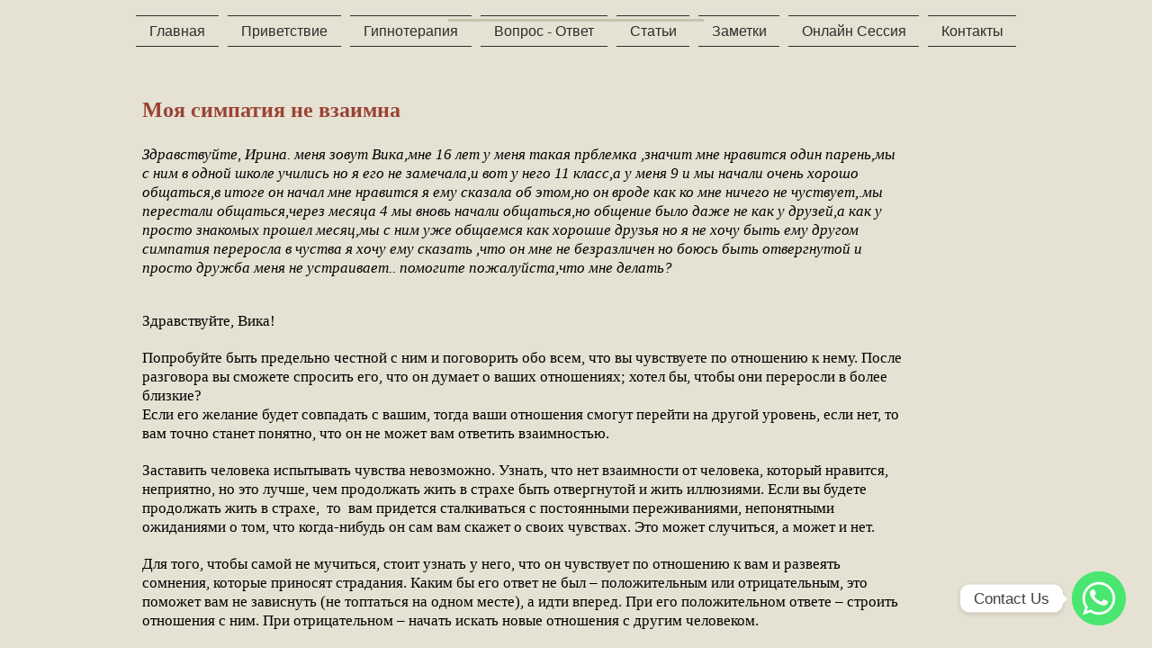

--- FILE ---
content_type: text/html; charset=UTF-8
request_url: https://www.irinamonroe.com/moya-simpatiya-ne-vzaimna
body_size: 149457
content:
<!DOCTYPE html>
<html lang="en">
<head>
  
  <!-- SEO Tags -->
  <title>Моя симпатия не взаимна</title>
  <meta name="description" content="Моя симпатия не взаимна"/>
  <link rel="canonical" href="https://www.irinamonroe.com/moya-simpatiya-ne-vzaimna"/>
  <meta property="og:title" content="Моя симпатия не взаимна"/>
  <meta property="og:description" content="Моя симпатия не взаимна"/>
  <meta property="og:url" content="https://www.irinamonroe.com/moya-simpatiya-ne-vzaimna"/>
  <meta property="og:site_name" content="irina"/>
  <meta property="og:type" content="website"/>
  <meta name="google-site-verification" content="AVXNCqA-lPk42qxiTUH0VJD3UG7JQLtcSKy9k9Cl9Gk"/>
  <meta name="twitter:card" content="summary_large_image"/>
  <meta name="twitter:title" content="Моя симпатия не взаимна"/>
  <meta name="twitter:description" content="Моя симпатия не взаимна"/><meta name='yandex-verification' content='4e45a08f9f4522fa' />
<meta name="google-site-verification" content="NiLLfugBfiUhcPGWhhg-ma7MqIOIsmFTWS573EQ3cOk" />
<meta name="yandex-verification" content="7e2bf78053ea26f3" />

  
  <meta charset='utf-8'>
  <meta name="viewport" content="width=device-width, initial-scale=1" id="wixDesktopViewport" />
  <meta http-equiv="X-UA-Compatible" content="IE=edge">
  <meta name="generator" content="Wix.com Website Builder"/>

  <link rel="icon" sizes="192x192" href="https://static.wixstatic.com/ficons/b8dc44_0fa1e66a8bb94a568857e8650b59a741_fi.ico" type="image/x-icon"/>
  <link rel="shortcut icon" href="https://static.wixstatic.com/ficons/b8dc44_0fa1e66a8bb94a568857e8650b59a741_fi.ico" type="image/x-icon"/>
  <link rel="apple-touch-icon" href="https://static.wixstatic.com/ficons/b8dc44_0fa1e66a8bb94a568857e8650b59a741_fi.ico" type="image/x-icon"/>

  <!-- Safari Pinned Tab Icon -->
  <!-- <link rel="mask-icon" href="https://static.wixstatic.com/ficons/b8dc44_0fa1e66a8bb94a568857e8650b59a741_fi.ico"> -->

  <!-- Original trials -->
  


  <!-- Segmenter Polyfill -->
  <script>
    if (!window.Intl || !window.Intl.Segmenter) {
      (function() {
        var script = document.createElement('script');
        script.src = 'https://static.parastorage.com/unpkg/@formatjs/intl-segmenter@11.7.10/polyfill.iife.js';
        document.head.appendChild(script);
      })();
    }
  </script>

  <!-- Legacy Polyfills -->
  <script nomodule="" src="https://static.parastorage.com/unpkg/core-js-bundle@3.2.1/minified.js"></script>
  <script nomodule="" src="https://static.parastorage.com/unpkg/focus-within-polyfill@5.0.9/dist/focus-within-polyfill.js"></script>

  <!-- Performance API Polyfills -->
  <script>
  (function () {
    var noop = function noop() {};
    if ("performance" in window === false) {
      window.performance = {};
    }
    window.performance.mark = performance.mark || noop;
    window.performance.measure = performance.measure || noop;
    if ("now" in window.performance === false) {
      var nowOffset = Date.now();
      if (performance.timing && performance.timing.navigationStart) {
        nowOffset = performance.timing.navigationStart;
      }
      window.performance.now = function now() {
        return Date.now() - nowOffset;
      };
    }
  })();
  </script>

  <!-- Globals Definitions -->
  <script>
    (function () {
      var now = Date.now()
      window.initialTimestamps = {
        initialTimestamp: now,
        initialRequestTimestamp: Math.round(performance.timeOrigin ? performance.timeOrigin : now - performance.now())
      }

      window.thunderboltTag = "libs-releases-GA-local"
      window.thunderboltVersion = "1.16780.0"
    })();
  </script>

  <!-- Essential Viewer Model -->
  <script type="application/json" id="wix-essential-viewer-model">{"fleetConfig":{"fleetName":"thunderbolt-seo-renderer","type":"GA","code":0},"mode":{"qa":false,"enableTestApi":false,"debug":false,"ssrIndicator":false,"ssrOnly":false,"siteAssetsFallback":"enable","versionIndicator":false},"componentsLibrariesTopology":[{"artifactId":"editor-elements","namespace":"wixui","url":"https:\/\/static.parastorage.com\/services\/editor-elements\/1.14852.0"},{"artifactId":"editor-elements","namespace":"dsgnsys","url":"https:\/\/static.parastorage.com\/services\/editor-elements\/1.14852.0"}],"siteFeaturesConfigs":{"sessionManager":{"isRunningInDifferentSiteContext":false}},"language":{"userLanguage":"en"},"siteAssets":{"clientTopology":{"mediaRootUrl":"https:\/\/static.wixstatic.com","staticMediaUrl":"https:\/\/static.wixstatic.com\/media","moduleRepoUrl":"https:\/\/static.parastorage.com\/unpkg","fileRepoUrl":"https:\/\/static.parastorage.com\/services","viewerAppsUrl":"https:\/\/viewer-apps.parastorage.com","viewerAssetsUrl":"https:\/\/viewer-assets.parastorage.com","siteAssetsUrl":"https:\/\/siteassets.parastorage.com","pageJsonServerUrls":["https:\/\/pages.parastorage.com","https:\/\/staticorigin.wixstatic.com","https:\/\/www.irinamonroe.com","https:\/\/fallback.wix.com\/wix-html-editor-pages-webapp\/page"],"pathOfTBModulesInFileRepoForFallback":"wix-thunderbolt\/dist\/"}},"siteFeatures":["accessibility","appMonitoring","assetsLoader","businessLogger","captcha","clickHandlerRegistrar","codeEmbed","commonConfig","componentsLoader","componentsRegistry","consentPolicy","cyclicTabbing","domSelectors","environmentWixCodeSdk","environment","lightbox","locationWixCodeSdk","mpaNavigation","navigationManager","navigationPhases","ooi","pages","panorama","renderer","reporter","routerFetch","router","scrollRestoration","seoWixCodeSdk","seo","sessionManager","siteMembersWixCodeSdk","siteMembers","siteScrollBlocker","siteWixCodeSdk","speculationRules","ssrCache","stores","structureApi","thunderboltInitializer","tpaCommons","translations","usedPlatformApis","warmupData","windowMessageRegistrar","windowWixCodeSdk","wixCustomElementComponent","wixEmbedsApi","componentsReact","platform"],"site":{"externalBaseUrl":"https:\/\/www.irinamonroe.com","isSEO":true},"media":{"staticMediaUrl":"https:\/\/static.wixstatic.com\/media","mediaRootUrl":"https:\/\/static.wixstatic.com\/","staticVideoUrl":"https:\/\/video.wixstatic.com\/"},"requestUrl":"https:\/\/www.irinamonroe.com\/moya-simpatiya-ne-vzaimna","rollout":{"siteAssetsVersionsRollout":false,"isDACRollout":1,"isTBRollout":false},"commonConfig":{"brand":"wix","host":"VIEWER","bsi":"","consentPolicy":{},"consentPolicyHeader":{},"siteRevision":"2496","renderingFlow":"NONE","language":"en","locale":"ru"},"interactionSampleRatio":0.01,"dynamicModelUrl":"https:\/\/www.irinamonroe.com\/_api\/v2\/dynamicmodel","accessTokensUrl":"https:\/\/www.irinamonroe.com\/_api\/v1\/access-tokens","isExcludedFromSecurityExperiments":false,"experiments":{"specs.thunderbolt.hardenFetchAndXHR":true,"specs.thunderbolt.securityExperiments":true}}</script>
  <script>window.viewerModel = JSON.parse(document.getElementById('wix-essential-viewer-model').textContent)</script>

  <script>
    window.commonConfig = viewerModel.commonConfig
  </script>

  
  <!-- BEGIN handleAccessTokens bundle -->

  <script data-url="https://static.parastorage.com/services/wix-thunderbolt/dist/handleAccessTokens.inline.4f2f9a53.bundle.min.js">(()=>{"use strict";function e(e){let{context:o,property:r,value:n,enumerable:i=!0}=e,c=e.get,l=e.set;if(!r||void 0===n&&!c&&!l)return new Error("property and value are required");let a=o||globalThis,s=a?.[r],u={};if(void 0!==n)u.value=n;else{if(c){let e=t(c);e&&(u.get=e)}if(l){let e=t(l);e&&(u.set=e)}}let p={...u,enumerable:i||!1,configurable:!1};void 0!==n&&(p.writable=!1);try{Object.defineProperty(a,r,p)}catch(e){return e instanceof TypeError?s:e}return s}function t(e,t){return"function"==typeof e?e:!0===e?.async&&"function"==typeof e.func?t?async function(t){return e.func(t)}:async function(){return e.func()}:"function"==typeof e?.func?e.func:void 0}try{e({property:"strictDefine",value:e})}catch{}try{e({property:"defineStrictObject",value:r})}catch{}try{e({property:"defineStrictMethod",value:n})}catch{}var o=["toString","toLocaleString","valueOf","constructor","prototype"];function r(t){let{context:n,property:c,propertiesToExclude:l=[],skipPrototype:a=!1,hardenPrototypePropertiesToExclude:s=[]}=t;if(!c)return new Error("property is required");let u=(n||globalThis)[c],p={},f=i(n,c);u&&("object"==typeof u||"function"==typeof u)&&Reflect.ownKeys(u).forEach(t=>{if(!l.includes(t)&&!o.includes(t)){let o=i(u,t);if(o&&(o.writable||o.configurable)){let{value:r,get:n,set:i,enumerable:c=!1}=o,l={};void 0!==r?l.value=r:n?l.get=n:i&&(l.set=i);try{let o=e({context:u,property:t,...l,enumerable:c});p[t]=o}catch(e){if(!(e instanceof TypeError))throw e;try{p[t]=o.value||o.get||o.set}catch{}}}}});let d={originalObject:u,originalProperties:p};if(!a&&void 0!==u?.prototype){let e=r({context:u,property:"prototype",propertiesToExclude:s,skipPrototype:!0});e instanceof Error||(d.originalPrototype=e?.originalObject,d.originalPrototypeProperties=e?.originalProperties)}return e({context:n,property:c,value:u,enumerable:f?.enumerable}),d}function n(t,o){let r=(o||globalThis)[t],n=i(o||globalThis,t);return r&&n&&(n.writable||n.configurable)?(Object.freeze(r),e({context:globalThis,property:t,value:r})):r}function i(e,t){if(e&&t)try{return Reflect.getOwnPropertyDescriptor(e,t)}catch{return}}function c(e){if("string"!=typeof e)return e;try{return decodeURIComponent(e).toLowerCase().trim()}catch{return e.toLowerCase().trim()}}function l(e,t){let o="";if("string"==typeof e)o=e.split("=")[0]?.trim()||"";else{if(!e||"string"!=typeof e.name)return!1;o=e.name}return t.has(c(o)||"")}function a(e,t){let o;return o="string"==typeof e?e.split(";").map(e=>e.trim()).filter(e=>e.length>0):e||[],o.filter(e=>!l(e,t))}var s=null;function u(){return null===s&&(s=typeof Document>"u"?void 0:Object.getOwnPropertyDescriptor(Document.prototype,"cookie")),s}function p(t,o){if(!globalThis?.cookieStore)return;let r=globalThis.cookieStore.get.bind(globalThis.cookieStore),n=globalThis.cookieStore.getAll.bind(globalThis.cookieStore),i=globalThis.cookieStore.set.bind(globalThis.cookieStore),c=globalThis.cookieStore.delete.bind(globalThis.cookieStore);return e({context:globalThis.CookieStore.prototype,property:"get",value:async function(e){return l(("string"==typeof e?e:e.name)||"",t)?null:r.call(this,e)},enumerable:!0}),e({context:globalThis.CookieStore.prototype,property:"getAll",value:async function(){return a(await n.apply(this,Array.from(arguments)),t)},enumerable:!0}),e({context:globalThis.CookieStore.prototype,property:"set",value:async function(){let e=Array.from(arguments);if(!l(1===e.length?e[0].name:e[0],t))return i.apply(this,e);o&&console.warn(o)},enumerable:!0}),e({context:globalThis.CookieStore.prototype,property:"delete",value:async function(){let e=Array.from(arguments);if(!l(1===e.length?e[0].name:e[0],t))return c.apply(this,e)},enumerable:!0}),e({context:globalThis.cookieStore,property:"prototype",value:globalThis.CookieStore.prototype,enumerable:!1}),e({context:globalThis,property:"cookieStore",value:globalThis.cookieStore,enumerable:!0}),{get:r,getAll:n,set:i,delete:c}}var f=["TextEncoder","TextDecoder","XMLHttpRequestEventTarget","EventTarget","URL","JSON","Reflect","Object","Array","Map","Set","WeakMap","WeakSet","Promise","Symbol","Error"],d=["addEventListener","removeEventListener","dispatchEvent","encodeURI","encodeURIComponent","decodeURI","decodeURIComponent"];const y=(e,t)=>{try{const o=t?t.get.call(document):document.cookie;return o.split(";").map(e=>e.trim()).filter(t=>t?.startsWith(e))[0]?.split("=")[1]}catch(e){return""}},g=(e="",t="",o="/")=>`${e}=; ${t?`domain=${t};`:""} max-age=0; path=${o}; expires=Thu, 01 Jan 1970 00:00:01 GMT`;function m(){(function(){if("undefined"!=typeof window){const e=performance.getEntriesByType("navigation")[0];return"back_forward"===(e?.type||"")}return!1})()&&function(){const{counter:e}=function(){const e=b("getItem");if(e){const[t,o]=e.split("-"),r=o?parseInt(o,10):0;if(r>=3){const e=t?Number(t):0;if(Date.now()-e>6e4)return{counter:0}}return{counter:r}}return{counter:0}}();e<3?(!function(e=1){b("setItem",`${Date.now()}-${e}`)}(e+1),window.location.reload()):console.error("ATS: Max reload attempts reached")}()}function b(e,t){try{return sessionStorage[e]("reload",t||"")}catch(e){console.error("ATS: Error calling sessionStorage:",e)}}const h="client-session-bind",v="sec-fetch-unsupported",{experiments:w}=window.viewerModel,T=[h,"client-binding",v,"svSession","smSession","server-session-bind","wixSession2","wixSession3"].map(e=>e.toLowerCase()),{cookie:S}=function(t,o){let r=new Set(t);return e({context:document,property:"cookie",set:{func:e=>function(e,t,o,r){let n=u(),i=c(t.split(";")[0]||"")||"";[...o].every(e=>!i.startsWith(e.toLowerCase()))&&n?.set?n.set.call(e,t):r&&console.warn(r)}(document,e,r,o)},get:{func:()=>function(e,t){let o=u();if(!o?.get)throw new Error("Cookie descriptor or getter not available");return a(o.get.call(e),t).join("; ")}(document,r)},enumerable:!0}),{cookieStore:p(r,o),cookie:u()}}(T),k="tbReady",x="security_overrideGlobals",{experiments:E,siteFeaturesConfigs:C,accessTokensUrl:P}=window.viewerModel,R=P,M={},O=(()=>{const e=y(h,S);if(w["specs.thunderbolt.browserCacheReload"]){y(v,S)||e?b("removeItem"):m()}return(()=>{const e=g(h),t=g(h,location.hostname);S.set.call(document,e),S.set.call(document,t)})(),e})();O&&(M["client-binding"]=O);const D=fetch;addEventListener(k,function e(t){const{logger:o}=t.detail;try{window.tb.init({fetch:D,fetchHeaders:M})}catch(e){const t=new Error("TB003");o.meter(`${x}_${t.message}`,{paramsOverrides:{errorType:x,eventString:t.message}}),window?.viewerModel?.mode.debug&&console.error(e)}finally{removeEventListener(k,e)}}),E["specs.thunderbolt.hardenFetchAndXHR"]||(window.fetchDynamicModel=()=>C.sessionManager.isRunningInDifferentSiteContext?Promise.resolve({}):fetch(R,{credentials:"same-origin",headers:M}).then(function(e){if(!e.ok)throw new Error(`[${e.status}]${e.statusText}`);return e.json()}),window.dynamicModelPromise=window.fetchDynamicModel())})();
//# sourceMappingURL=https://static.parastorage.com/services/wix-thunderbolt/dist/handleAccessTokens.inline.4f2f9a53.bundle.min.js.map</script>

<!-- END handleAccessTokens bundle -->

<!-- BEGIN overrideGlobals bundle -->

<script data-url="https://static.parastorage.com/services/wix-thunderbolt/dist/overrideGlobals.inline.ec13bfcf.bundle.min.js">(()=>{"use strict";function e(e){let{context:r,property:o,value:n,enumerable:i=!0}=e,c=e.get,a=e.set;if(!o||void 0===n&&!c&&!a)return new Error("property and value are required");let l=r||globalThis,u=l?.[o],s={};if(void 0!==n)s.value=n;else{if(c){let e=t(c);e&&(s.get=e)}if(a){let e=t(a);e&&(s.set=e)}}let p={...s,enumerable:i||!1,configurable:!1};void 0!==n&&(p.writable=!1);try{Object.defineProperty(l,o,p)}catch(e){return e instanceof TypeError?u:e}return u}function t(e,t){return"function"==typeof e?e:!0===e?.async&&"function"==typeof e.func?t?async function(t){return e.func(t)}:async function(){return e.func()}:"function"==typeof e?.func?e.func:void 0}try{e({property:"strictDefine",value:e})}catch{}try{e({property:"defineStrictObject",value:o})}catch{}try{e({property:"defineStrictMethod",value:n})}catch{}var r=["toString","toLocaleString","valueOf","constructor","prototype"];function o(t){let{context:n,property:c,propertiesToExclude:a=[],skipPrototype:l=!1,hardenPrototypePropertiesToExclude:u=[]}=t;if(!c)return new Error("property is required");let s=(n||globalThis)[c],p={},f=i(n,c);s&&("object"==typeof s||"function"==typeof s)&&Reflect.ownKeys(s).forEach(t=>{if(!a.includes(t)&&!r.includes(t)){let r=i(s,t);if(r&&(r.writable||r.configurable)){let{value:o,get:n,set:i,enumerable:c=!1}=r,a={};void 0!==o?a.value=o:n?a.get=n:i&&(a.set=i);try{let r=e({context:s,property:t,...a,enumerable:c});p[t]=r}catch(e){if(!(e instanceof TypeError))throw e;try{p[t]=r.value||r.get||r.set}catch{}}}}});let d={originalObject:s,originalProperties:p};if(!l&&void 0!==s?.prototype){let e=o({context:s,property:"prototype",propertiesToExclude:u,skipPrototype:!0});e instanceof Error||(d.originalPrototype=e?.originalObject,d.originalPrototypeProperties=e?.originalProperties)}return e({context:n,property:c,value:s,enumerable:f?.enumerable}),d}function n(t,r){let o=(r||globalThis)[t],n=i(r||globalThis,t);return o&&n&&(n.writable||n.configurable)?(Object.freeze(o),e({context:globalThis,property:t,value:o})):o}function i(e,t){if(e&&t)try{return Reflect.getOwnPropertyDescriptor(e,t)}catch{return}}function c(e){if("string"!=typeof e)return e;try{return decodeURIComponent(e).toLowerCase().trim()}catch{return e.toLowerCase().trim()}}function a(e,t){return e instanceof Headers?e.forEach((r,o)=>{l(o,t)||e.delete(o)}):Object.keys(e).forEach(r=>{l(r,t)||delete e[r]}),e}function l(e,t){return!t.has(c(e)||"")}function u(e,t){let r=!0,o=function(e){let t,r;if(globalThis.Request&&e instanceof Request)t=e.url;else{if("function"!=typeof e?.toString)throw new Error("Unsupported type for url");t=e.toString()}try{return new URL(t).pathname}catch{return r=t.replace(/#.+/gi,"").split("?").shift(),r.startsWith("/")?r:`/${r}`}}(e),n=c(o);return n&&t.some(e=>n.includes(e))&&(r=!1),r}function s(t,r,o){let n=fetch,i=XMLHttpRequest,c=new Set(r);function s(){let e=new i,r=e.open,n=e.setRequestHeader;return e.open=function(){let n=Array.from(arguments),i=n[1];if(n.length<2||u(i,t))return r.apply(e,n);throw new Error(o||`Request not allowed for path ${i}`)},e.setRequestHeader=function(t,r){l(decodeURIComponent(t),c)&&n.call(e,t,r)},e}return e({property:"fetch",value:function(){let e=function(e,t){return globalThis.Request&&e[0]instanceof Request&&e[0]?.headers?a(e[0].headers,t):e[1]?.headers&&a(e[1].headers,t),e}(arguments,c);return u(arguments[0],t)?n.apply(globalThis,Array.from(e)):new Promise((e,t)=>{t(new Error(o||`Request not allowed for path ${arguments[0]}`))})},enumerable:!0}),e({property:"XMLHttpRequest",value:s,enumerable:!0}),Object.keys(i).forEach(e=>{s[e]=i[e]}),{fetch:n,XMLHttpRequest:i}}var p=["TextEncoder","TextDecoder","XMLHttpRequestEventTarget","EventTarget","URL","JSON","Reflect","Object","Array","Map","Set","WeakMap","WeakSet","Promise","Symbol","Error"],f=["addEventListener","removeEventListener","dispatchEvent","encodeURI","encodeURIComponent","decodeURI","decodeURIComponent"];const d=function(){let t=globalThis.open,r=document.open;function o(e,r,o){let n="string"!=typeof e,i=t.call(window,e,r,o);return n||e&&function(e){return e.startsWith("//")&&/(?:[a-z0-9](?:[a-z0-9-]{0,61}[a-z0-9])?\.)+[a-z0-9][a-z0-9-]{0,61}[a-z0-9]/g.test(`${location.protocol}:${e}`)&&(e=`${location.protocol}${e}`),!e.startsWith("http")||new URL(e).hostname===location.hostname}(e)?{}:i}return e({property:"open",value:o,context:globalThis,enumerable:!0}),e({property:"open",value:function(e,t,n){return e?o(e,t,n):r.call(document,e||"",t||"",n||"")},context:document,enumerable:!0}),{open:t,documentOpen:r}},y=function(){let t=document.createElement,r=Element.prototype.setAttribute,o=Element.prototype.setAttributeNS;return e({property:"createElement",context:document,value:function(n,i){let a=t.call(document,n,i);if("iframe"===c(n)){e({property:"srcdoc",context:a,get:()=>"",set:()=>{console.warn("`srcdoc` is not allowed in iframe elements.")}});let t=function(e,t){"srcdoc"!==e.toLowerCase()?r.call(a,e,t):console.warn("`srcdoc` attribute is not allowed to be set.")},n=function(e,t,r){"srcdoc"!==t.toLowerCase()?o.call(a,e,t,r):console.warn("`srcdoc` attribute is not allowed to be set.")};a.setAttribute=t,a.setAttributeNS=n}return a},enumerable:!0}),{createElement:t,setAttribute:r,setAttributeNS:o}},m=["client-binding"],b=["/_api/v1/access-tokens","/_api/v2/dynamicmodel","/_api/one-app-session-web/v3/businesses"],h=function(){let t=setTimeout,r=setInterval;return o("setTimeout",0,globalThis),o("setInterval",0,globalThis),{setTimeout:t,setInterval:r};function o(t,r,o){let n=o||globalThis,i=n[t];if(!i||"function"!=typeof i)throw new Error(`Function ${t} not found or is not a function`);e({property:t,value:function(){let e=Array.from(arguments);if("string"!=typeof e[r])return i.apply(n,e);console.warn(`Calling ${t} with a String Argument at index ${r} is not allowed`)},context:o,enumerable:!0})}},v=function(){if(navigator&&"serviceWorker"in navigator){let t=navigator.serviceWorker.register;return e({context:navigator.serviceWorker,property:"register",value:function(){console.log("Service worker registration is not allowed")},enumerable:!0}),{register:t}}return{}};performance.mark("overrideGlobals started");const{isExcludedFromSecurityExperiments:g,experiments:w}=window.viewerModel,E=!g&&w["specs.thunderbolt.securityExperiments"];try{d(),E&&y(),w["specs.thunderbolt.hardenFetchAndXHR"]&&E&&s(b,m),v(),(e=>{let t=[],r=[];r=r.concat(["TextEncoder","TextDecoder"]),e&&(r=r.concat(["XMLHttpRequestEventTarget","EventTarget"])),r=r.concat(["URL","JSON"]),e&&(t=t.concat(["addEventListener","removeEventListener"])),t=t.concat(["encodeURI","encodeURIComponent","decodeURI","decodeURIComponent"]),r=r.concat(["String","Number"]),e&&r.push("Object"),r=r.concat(["Reflect"]),t.forEach(e=>{n(e),["addEventListener","removeEventListener"].includes(e)&&n(e,document)}),r.forEach(e=>{o({property:e})})})(E),E&&h()}catch(e){window?.viewerModel?.mode.debug&&console.error(e);const t=new Error("TB006");window.fedops?.reportError(t,"security_overrideGlobals"),window.Sentry?window.Sentry.captureException(t):globalThis.defineStrictProperty("sentryBuffer",[t],window,!1)}performance.mark("overrideGlobals ended")})();
//# sourceMappingURL=https://static.parastorage.com/services/wix-thunderbolt/dist/overrideGlobals.inline.ec13bfcf.bundle.min.js.map</script>

<!-- END overrideGlobals bundle -->


  
  <script>
    window.commonConfig = viewerModel.commonConfig

	
  </script>

  <!-- Initial CSS -->
  <style data-url="https://static.parastorage.com/services/wix-thunderbolt/dist/main.347af09f.min.css">@keyframes slide-horizontal-new{0%{transform:translateX(100%)}}@keyframes slide-horizontal-old{80%{opacity:1}to{opacity:0;transform:translateX(-100%)}}@keyframes slide-vertical-new{0%{transform:translateY(-100%)}}@keyframes slide-vertical-old{80%{opacity:1}to{opacity:0;transform:translateY(100%)}}@keyframes out-in-new{0%{opacity:0}}@keyframes out-in-old{to{opacity:0}}:root:active-view-transition{view-transition-name:none}::view-transition{pointer-events:none}:root:active-view-transition::view-transition-new(page-group),:root:active-view-transition::view-transition-old(page-group){animation-duration:.6s;cursor:wait;pointer-events:all}:root:active-view-transition-type(SlideHorizontal)::view-transition-old(page-group){animation:slide-horizontal-old .6s cubic-bezier(.83,0,.17,1) forwards;mix-blend-mode:normal}:root:active-view-transition-type(SlideHorizontal)::view-transition-new(page-group){animation:slide-horizontal-new .6s cubic-bezier(.83,0,.17,1) backwards;mix-blend-mode:normal}:root:active-view-transition-type(SlideVertical)::view-transition-old(page-group){animation:slide-vertical-old .6s cubic-bezier(.83,0,.17,1) forwards;mix-blend-mode:normal}:root:active-view-transition-type(SlideVertical)::view-transition-new(page-group){animation:slide-vertical-new .6s cubic-bezier(.83,0,.17,1) backwards;mix-blend-mode:normal}:root:active-view-transition-type(OutIn)::view-transition-old(page-group){animation:out-in-old .35s cubic-bezier(.22,1,.36,1) forwards}:root:active-view-transition-type(OutIn)::view-transition-new(page-group){animation:out-in-new .35s cubic-bezier(.64,0,.78,0) .35s backwards}@media(prefers-reduced-motion:reduce){::view-transition-group(*),::view-transition-new(*),::view-transition-old(*){animation:none!important}}body,html{background:transparent;border:0;margin:0;outline:0;padding:0;vertical-align:baseline}body{--scrollbar-width:0px;font-family:Arial,Helvetica,sans-serif;font-size:10px}body,html{height:100%}body{overflow-x:auto;overflow-y:scroll}body:not(.responsive) #site-root{min-width:var(--site-width);width:100%}body:not([data-js-loaded]) [data-hide-prejs]{visibility:hidden}interact-element{display:contents}#SITE_CONTAINER{position:relative}:root{--one-unit:1vw;--section-max-width:9999px;--spx-stopper-max:9999px;--spx-stopper-min:0px;--browser-zoom:1}@supports(-webkit-appearance:none) and (stroke-color:transparent){:root{--safari-sticky-fix:opacity;--experimental-safari-sticky-fix:translateZ(0)}}@supports(container-type:inline-size){:root{--one-unit:1cqw}}[id^=oldHoverBox-]{mix-blend-mode:plus-lighter;transition:opacity .5s ease,visibility .5s ease}[data-mesh-id$=inlineContent-gridContainer]:has(>[id^=oldHoverBox-]){isolation:isolate}</style>
<style data-url="https://static.parastorage.com/services/wix-thunderbolt/dist/main.renderer.9cb0985f.min.css">a,abbr,acronym,address,applet,b,big,blockquote,button,caption,center,cite,code,dd,del,dfn,div,dl,dt,em,fieldset,font,footer,form,h1,h2,h3,h4,h5,h6,header,i,iframe,img,ins,kbd,label,legend,li,nav,object,ol,p,pre,q,s,samp,section,small,span,strike,strong,sub,sup,table,tbody,td,tfoot,th,thead,title,tr,tt,u,ul,var{background:transparent;border:0;margin:0;outline:0;padding:0;vertical-align:baseline}input,select,textarea{box-sizing:border-box;font-family:Helvetica,Arial,sans-serif}ol,ul{list-style:none}blockquote,q{quotes:none}ins{text-decoration:none}del{text-decoration:line-through}table{border-collapse:collapse;border-spacing:0}a{cursor:pointer;text-decoration:none}.testStyles{overflow-y:hidden}.reset-button{-webkit-appearance:none;background:none;border:0;color:inherit;font:inherit;line-height:normal;outline:0;overflow:visible;padding:0;-webkit-user-select:none;-moz-user-select:none;-ms-user-select:none}:focus{outline:none}body.device-mobile-optimized:not(.disable-site-overflow){overflow-x:hidden;overflow-y:scroll}body.device-mobile-optimized:not(.responsive) #SITE_CONTAINER{margin-left:auto;margin-right:auto;overflow-x:visible;position:relative;width:320px}body.device-mobile-optimized:not(.responsive):not(.blockSiteScrolling) #SITE_CONTAINER{margin-top:0}body.device-mobile-optimized>*{max-width:100%!important}body.device-mobile-optimized #site-root{overflow-x:hidden;overflow-y:hidden}@supports(overflow:clip){body.device-mobile-optimized #site-root{overflow-x:clip;overflow-y:clip}}body.device-mobile-non-optimized #SITE_CONTAINER #site-root{overflow-x:clip;overflow-y:clip}body.device-mobile-non-optimized.fullScreenMode{background-color:#5f6360}body.device-mobile-non-optimized.fullScreenMode #MOBILE_ACTIONS_MENU,body.device-mobile-non-optimized.fullScreenMode #SITE_BACKGROUND,body.device-mobile-non-optimized.fullScreenMode #site-root,body.fullScreenMode #WIX_ADS{visibility:hidden}body.fullScreenMode{overflow-x:hidden!important;overflow-y:hidden!important}body.fullScreenMode.device-mobile-optimized #TINY_MENU{opacity:0;pointer-events:none}body.fullScreenMode-scrollable.device-mobile-optimized{overflow-x:hidden!important;overflow-y:auto!important}body.fullScreenMode-scrollable.device-mobile-optimized #masterPage,body.fullScreenMode-scrollable.device-mobile-optimized #site-root{overflow-x:hidden!important;overflow-y:hidden!important}body.fullScreenMode-scrollable.device-mobile-optimized #SITE_BACKGROUND,body.fullScreenMode-scrollable.device-mobile-optimized #masterPage{height:auto!important}body.fullScreenMode-scrollable.device-mobile-optimized #masterPage.mesh-layout{height:0!important}body.blockSiteScrolling,body.siteScrollingBlocked{position:fixed;width:100%}body.blockSiteScrolling #SITE_CONTAINER{margin-top:calc(var(--blocked-site-scroll-margin-top)*-1)}#site-root{margin:0 auto;min-height:100%;position:relative;top:var(--wix-ads-height)}#site-root img:not([src]){visibility:hidden}#site-root svg img:not([src]){visibility:visible}.auto-generated-link{color:inherit}#SCROLL_TO_BOTTOM,#SCROLL_TO_TOP{height:0}.has-click-trigger{cursor:pointer}.fullScreenOverlay{bottom:0;display:flex;justify-content:center;left:0;overflow-y:hidden;position:fixed;right:0;top:-60px;z-index:1005}.fullScreenOverlay>.fullScreenOverlayContent{bottom:0;left:0;margin:0 auto;overflow:hidden;position:absolute;right:0;top:60px;transform:translateZ(0)}[data-mesh-id$=centeredContent],[data-mesh-id$=form],[data-mesh-id$=inlineContent]{pointer-events:none;position:relative}[data-mesh-id$=-gridWrapper],[data-mesh-id$=-rotated-wrapper]{pointer-events:none}[data-mesh-id$=-gridContainer]>*,[data-mesh-id$=-rotated-wrapper]>*,[data-mesh-id$=inlineContent]>:not([data-mesh-id$=-gridContainer]){pointer-events:auto}.device-mobile-optimized #masterPage.mesh-layout #SOSP_CONTAINER_CUSTOM_ID{grid-area:2/1/3/2;-ms-grid-row:2;position:relative}#masterPage.mesh-layout{-ms-grid-rows:max-content max-content min-content max-content;-ms-grid-columns:100%;align-items:start;display:-ms-grid;display:grid;grid-template-columns:100%;grid-template-rows:max-content max-content min-content max-content;justify-content:stretch}#masterPage.mesh-layout #PAGES_CONTAINER,#masterPage.mesh-layout #SITE_FOOTER-placeholder,#masterPage.mesh-layout #SITE_FOOTER_WRAPPER,#masterPage.mesh-layout #SITE_HEADER-placeholder,#masterPage.mesh-layout #SITE_HEADER_WRAPPER,#masterPage.mesh-layout #SOSP_CONTAINER_CUSTOM_ID[data-state~=mobileView],#masterPage.mesh-layout #soapAfterPagesContainer,#masterPage.mesh-layout #soapBeforePagesContainer{-ms-grid-row-align:start;-ms-grid-column-align:start;-ms-grid-column:1}#masterPage.mesh-layout #SITE_HEADER-placeholder,#masterPage.mesh-layout #SITE_HEADER_WRAPPER{grid-area:1/1/2/2;-ms-grid-row:1}#masterPage.mesh-layout #PAGES_CONTAINER,#masterPage.mesh-layout #soapAfterPagesContainer,#masterPage.mesh-layout #soapBeforePagesContainer{grid-area:3/1/4/2;-ms-grid-row:3}#masterPage.mesh-layout #soapAfterPagesContainer,#masterPage.mesh-layout #soapBeforePagesContainer{width:100%}#masterPage.mesh-layout #PAGES_CONTAINER{align-self:stretch}#masterPage.mesh-layout main#PAGES_CONTAINER{display:block}#masterPage.mesh-layout #SITE_FOOTER-placeholder,#masterPage.mesh-layout #SITE_FOOTER_WRAPPER{grid-area:4/1/5/2;-ms-grid-row:4}#masterPage.mesh-layout #SITE_PAGES,#masterPage.mesh-layout [data-mesh-id=PAGES_CONTAINERcenteredContent],#masterPage.mesh-layout [data-mesh-id=PAGES_CONTAINERinlineContent]{height:100%}#masterPage.mesh-layout.desktop>*{width:100%}#masterPage.mesh-layout #PAGES_CONTAINER,#masterPage.mesh-layout #SITE_FOOTER,#masterPage.mesh-layout #SITE_FOOTER_WRAPPER,#masterPage.mesh-layout #SITE_HEADER,#masterPage.mesh-layout #SITE_HEADER_WRAPPER,#masterPage.mesh-layout #SITE_PAGES,#masterPage.mesh-layout #masterPageinlineContent{position:relative}#masterPage.mesh-layout #SITE_HEADER{grid-area:1/1/2/2}#masterPage.mesh-layout #SITE_FOOTER{grid-area:4/1/5/2}#masterPage.mesh-layout.overflow-x-clip #SITE_FOOTER,#masterPage.mesh-layout.overflow-x-clip #SITE_HEADER{overflow-x:clip}[data-z-counter]{z-index:0}[data-z-counter="0"]{z-index:auto}.wixSiteProperties{-webkit-font-smoothing:antialiased;-moz-osx-font-smoothing:grayscale}:root{--wst-button-color-fill-primary:rgb(var(--color_48));--wst-button-color-border-primary:rgb(var(--color_49));--wst-button-color-text-primary:rgb(var(--color_50));--wst-button-color-fill-primary-hover:rgb(var(--color_51));--wst-button-color-border-primary-hover:rgb(var(--color_52));--wst-button-color-text-primary-hover:rgb(var(--color_53));--wst-button-color-fill-primary-disabled:rgb(var(--color_54));--wst-button-color-border-primary-disabled:rgb(var(--color_55));--wst-button-color-text-primary-disabled:rgb(var(--color_56));--wst-button-color-fill-secondary:rgb(var(--color_57));--wst-button-color-border-secondary:rgb(var(--color_58));--wst-button-color-text-secondary:rgb(var(--color_59));--wst-button-color-fill-secondary-hover:rgb(var(--color_60));--wst-button-color-border-secondary-hover:rgb(var(--color_61));--wst-button-color-text-secondary-hover:rgb(var(--color_62));--wst-button-color-fill-secondary-disabled:rgb(var(--color_63));--wst-button-color-border-secondary-disabled:rgb(var(--color_64));--wst-button-color-text-secondary-disabled:rgb(var(--color_65));--wst-color-fill-base-1:rgb(var(--color_36));--wst-color-fill-base-2:rgb(var(--color_37));--wst-color-fill-base-shade-1:rgb(var(--color_38));--wst-color-fill-base-shade-2:rgb(var(--color_39));--wst-color-fill-base-shade-3:rgb(var(--color_40));--wst-color-fill-accent-1:rgb(var(--color_41));--wst-color-fill-accent-2:rgb(var(--color_42));--wst-color-fill-accent-3:rgb(var(--color_43));--wst-color-fill-accent-4:rgb(var(--color_44));--wst-color-fill-background-primary:rgb(var(--color_11));--wst-color-fill-background-secondary:rgb(var(--color_12));--wst-color-text-primary:rgb(var(--color_15));--wst-color-text-secondary:rgb(var(--color_14));--wst-color-action:rgb(var(--color_18));--wst-color-disabled:rgb(var(--color_39));--wst-color-title:rgb(var(--color_45));--wst-color-subtitle:rgb(var(--color_46));--wst-color-line:rgb(var(--color_47));--wst-font-style-h2:var(--font_2);--wst-font-style-h3:var(--font_3);--wst-font-style-h4:var(--font_4);--wst-font-style-h5:var(--font_5);--wst-font-style-h6:var(--font_6);--wst-font-style-body-large:var(--font_7);--wst-font-style-body-medium:var(--font_8);--wst-font-style-body-small:var(--font_9);--wst-font-style-body-x-small:var(--font_10);--wst-color-custom-1:rgb(var(--color_13));--wst-color-custom-2:rgb(var(--color_16));--wst-color-custom-3:rgb(var(--color_17));--wst-color-custom-4:rgb(var(--color_19));--wst-color-custom-5:rgb(var(--color_20));--wst-color-custom-6:rgb(var(--color_21));--wst-color-custom-7:rgb(var(--color_22));--wst-color-custom-8:rgb(var(--color_23));--wst-color-custom-9:rgb(var(--color_24));--wst-color-custom-10:rgb(var(--color_25));--wst-color-custom-11:rgb(var(--color_26));--wst-color-custom-12:rgb(var(--color_27));--wst-color-custom-13:rgb(var(--color_28));--wst-color-custom-14:rgb(var(--color_29));--wst-color-custom-15:rgb(var(--color_30));--wst-color-custom-16:rgb(var(--color_31));--wst-color-custom-17:rgb(var(--color_32));--wst-color-custom-18:rgb(var(--color_33));--wst-color-custom-19:rgb(var(--color_34));--wst-color-custom-20:rgb(var(--color_35))}.wix-presets-wrapper{display:contents}</style>

  <meta name="format-detection" content="telephone=no">
  <meta name="skype_toolbar" content="skype_toolbar_parser_compatible">
  
  

  

  
      <!--pageHtmlEmbeds.head start-->
      <script type="wix/htmlEmbeds" id="pageHtmlEmbeds.head start"></script>
    
      <script id="pixel-chaty" src="https://cdn.chaty.app/pixel.js?id=XvgkuGBX" async="true" defer></script>
    
      <script type="wix/htmlEmbeds" id="pageHtmlEmbeds.head end"></script>
      <!--pageHtmlEmbeds.head end-->
  

  <!-- head performance data start -->
  
  <!-- head performance data end -->
  

    


    
<style data-href="https://static.parastorage.com/services/editor-elements-library/dist/thunderbolt/rb_wixui.thunderbolt[DropDownMenu_SeparateLinesMenuButtonSkin].063cf09a.min.css">._pfxlW{clip-path:inset(50%);height:24px;position:absolute;width:24px}._pfxlW:active,._pfxlW:focus{clip-path:unset;right:0;top:50%;transform:translateY(-50%)}._pfxlW.RG3k61{transform:translateY(-50%) rotate(180deg)}.MyVYz_,.fdaMIZ{box-sizing:border-box;height:100%;overflow:visible;position:relative;width:auto}.MyVYz_[data-state~=header] a,.MyVYz_[data-state~=header] div,[data-state~=header].fdaMIZ a,[data-state~=header].fdaMIZ div{cursor:default!important}.MyVYz_ .E1VNo6,.fdaMIZ .E1VNo6{display:inline-block;height:100%;width:100%}.fdaMIZ{--display:inline-block;display:var(--display)}.fdaMIZ .Hq4gwT{padding:0 var(--pad,5px)}.fdaMIZ .zfoCnx{background:transparent;border-bottom:solid var(--brw,1px) rgba(var(--brd,var(--color_15,color_15)),var(--alpha-brd,1));border-top:solid var(--brw,1px) rgba(var(--brd,var(--color_15,color_15)),var(--alpha-brd,1));cursor:pointer;transition:var(--trans,background-color .4s ease 0s,border-color .4s ease 0s)}.fdaMIZ .DlV2Vc,.fdaMIZ .zfoCnx{color:rgb(var(--txt,var(--color_15,color_15)));font:var(--fnt,var(--font_1))}.fdaMIZ .DlV2Vc{display:inline-block;transition:var(--trans2,color .4s ease 0s)}.fdaMIZ[data-listposition=left] .Hq4gwT{padding-left:0}.fdaMIZ[data-listposition=right] .Hq4gwT{padding-right:0}.fdaMIZ[data-listposition=lonely] .Hq4gwT{padding:0}.fdaMIZ[data-state~=drop]{display:block;width:100%}.fdaMIZ[data-state~=drop] .Hq4gwT{padding:0}.fdaMIZ[data-state~=drop] .zfoCnx{border:0}.fdaMIZ[data-state~=drop] .DlV2Vc{padding:0 .5em}.fdaMIZ[data-listposition=bottom] .zfoCnx,.fdaMIZ[data-listposition=dropLonely] .zfoCnx,.fdaMIZ[data-listposition=top] .zfoCnx{border-radius:var(--rd,0)}.fdaMIZ[data-listposition=top] .zfoCnx{border-bottom-left-radius:0;border-bottom-right-radius:0}.fdaMIZ[data-listposition=bottom] .zfoCnx{border-top-left-radius:0;border-top-right-radius:0}.fdaMIZ[data-state~=link]:hover .zfoCnx,.fdaMIZ[data-state~=over] .zfoCnx,.fdaMIZ[data-state~=selected] .zfoCnx{transition:var(--trans,background-color .4s ease 0s,border-color .4s ease 0s)}.fdaMIZ[data-state~=link]:hover .DlV2Vc,.fdaMIZ[data-state~=over] .DlV2Vc,.fdaMIZ[data-state~=selected] .DlV2Vc{display:inline-block}.fdaMIZ[data-state~=link]:hover .zfoCnx,.fdaMIZ[data-state~=over] .zfoCnx{background-color:rgba(var(--bgh,var(--color_17,color_17)),var(--alpha-bgh,1));border-color:rgba(var(--brdh,var(--color_15,color_15)),var(--alpha-brdh,1))}.fdaMIZ[data-state~=link]:hover .DlV2Vc,.fdaMIZ[data-state~=over] .DlV2Vc{color:rgb(var(--txth,var(--color_15,color_15)))}.fdaMIZ[data-state~=selected] .zfoCnx{background-color:rgba(var(--bgs,var(--color_18,color_18)),var(--alpha-bgs,1));border-color:rgba(var(--brds,var(--color_15,color_15)),var(--alpha-brds,1))}.fdaMIZ[data-state~=selected] .DlV2Vc{color:rgb(var(--txts,var(--color_15,color_15)))}.iSgJw6{overflow-x:hidden}.iSgJw6 .La8N_m{display:flex;flex-direction:column;height:100%;width:100%}.iSgJw6 .La8N_m .tqbBJn{flex:1}.iSgJw6 .La8N_m .n0CvVd{height:calc(100% - (var(--menuTotalBordersY, 0px)));overflow:visible;white-space:nowrap;width:calc(100% - (var(--menuTotalBordersX, 0px)))}.iSgJw6 .La8N_m .n0CvVd .iedW76,.iSgJw6 .La8N_m .n0CvVd .rppPdi{direction:var(--menu-direction);display:inline-block;text-align:var(--menu-align,var(--align))}.iSgJw6 .La8N_m .n0CvVd .kdSC2s{display:block;width:100%}.iSgJw6 .i2p7vV{direction:var(--submenus-direction);display:block;opacity:1;text-align:var(--submenus-align,var(--align));z-index:99999}.iSgJw6 .i2p7vV .zF4jiH{display:inherit;overflow:visible;visibility:inherit;white-space:nowrap;width:auto}.iSgJw6 .i2p7vV.KZLz4t{transition:visibility;transition-delay:.2s;visibility:visible}.iSgJw6 .i2p7vV .rppPdi{display:inline-block}.iSgJw6 .TaTJFm{display:none}.sFxMlE>nav{bottom:0;left:0;right:0;top:0}.sFxMlE .i2p7vV,.sFxMlE .n0CvVd,.sFxMlE>nav{position:absolute}.sFxMlE .i2p7vV{box-sizing:border-box;margin-top:7px;padding:0 var(--pad,5px);visibility:hidden}.sFxMlE [data-dropmode=dropUp] .i2p7vV{margin-bottom:7px;margin-top:0}.sFxMlE .i2p7vV[data-drophposition=left]{padding-left:0}.sFxMlE .i2p7vV[data-drophposition=right]{padding-right:0}.sFxMlE .zF4jiH{background-color:rgba(var(--bgDrop,var(--color_11,color_11)),var(--alpha-bgDrop,1));border-radius:var(--rd,10px)}</style>
<style data-href="https://static.parastorage.com/services/editor-elements-library/dist/thunderbolt/rb_wixui.thunderbolt[FiveGridLine_SolidLine].23b2f23d.min.css">.aVng1S{border-top:var(--lnw,2px) solid rgba(var(--brd,var(--color_15,color_15)),var(--alpha-brd,1));box-sizing:border-box;height:0}</style>
<style data-href="https://static.parastorage.com/services/editor-elements-library/dist/thunderbolt/rb_wixui.thunderbolt_bootstrap.a1b00b19.min.css">.cwL6XW{cursor:pointer}.sNF2R0{opacity:0}.hLoBV3{transition:opacity var(--transition-duration) cubic-bezier(.37,0,.63,1)}.Rdf41z,.hLoBV3{opacity:1}.ftlZWo{transition:opacity var(--transition-duration) cubic-bezier(.37,0,.63,1)}.ATGlOr,.ftlZWo{opacity:0}.KQSXD0{transition:opacity var(--transition-duration) cubic-bezier(.64,0,.78,0)}.KQSXD0,.pagQKE{opacity:1}._6zG5H{opacity:0;transition:opacity var(--transition-duration) cubic-bezier(.22,1,.36,1)}.BB49uC{transform:translateX(100%)}.j9xE1V{transition:transform var(--transition-duration) cubic-bezier(.87,0,.13,1)}.ICs7Rs,.j9xE1V{transform:translateX(0)}.DxijZJ{transition:transform var(--transition-duration) cubic-bezier(.87,0,.13,1)}.B5kjYq,.DxijZJ{transform:translateX(-100%)}.cJijIV{transition:transform var(--transition-duration) cubic-bezier(.87,0,.13,1)}.cJijIV,.hOxaWM{transform:translateX(0)}.T9p3fN{transform:translateX(100%);transition:transform var(--transition-duration) cubic-bezier(.87,0,.13,1)}.qDxYJm{transform:translateY(100%)}.aA9V0P{transition:transform var(--transition-duration) cubic-bezier(.87,0,.13,1)}.YPXPAS,.aA9V0P{transform:translateY(0)}.Xf2zsA{transition:transform var(--transition-duration) cubic-bezier(.87,0,.13,1)}.Xf2zsA,.y7Kt7s{transform:translateY(-100%)}.EeUgMu{transition:transform var(--transition-duration) cubic-bezier(.87,0,.13,1)}.EeUgMu,.fdHrtm{transform:translateY(0)}.WIFaG4{transform:translateY(100%);transition:transform var(--transition-duration) cubic-bezier(.87,0,.13,1)}body:not(.responsive) .JsJXaX{overflow-x:clip}:root:active-view-transition .JsJXaX{view-transition-name:page-group}.AnQkDU{display:grid;grid-template-columns:1fr;grid-template-rows:1fr;height:100%}.AnQkDU>div{align-self:stretch!important;grid-area:1/1/2/2;justify-self:stretch!important}.StylableButton2545352419__root{-archetype:box;border:none;box-sizing:border-box;cursor:pointer;display:block;height:100%;min-height:10px;min-width:10px;padding:0;touch-action:manipulation;width:100%}.StylableButton2545352419__root[disabled]{pointer-events:none}.StylableButton2545352419__root:not(:hover):not([disabled]).StylableButton2545352419--hasBackgroundColor{background-color:var(--corvid-background-color)!important}.StylableButton2545352419__root:hover:not([disabled]).StylableButton2545352419--hasHoverBackgroundColor{background-color:var(--corvid-hover-background-color)!important}.StylableButton2545352419__root:not(:hover)[disabled].StylableButton2545352419--hasDisabledBackgroundColor{background-color:var(--corvid-disabled-background-color)!important}.StylableButton2545352419__root:not(:hover):not([disabled]).StylableButton2545352419--hasBorderColor{border-color:var(--corvid-border-color)!important}.StylableButton2545352419__root:hover:not([disabled]).StylableButton2545352419--hasHoverBorderColor{border-color:var(--corvid-hover-border-color)!important}.StylableButton2545352419__root:not(:hover)[disabled].StylableButton2545352419--hasDisabledBorderColor{border-color:var(--corvid-disabled-border-color)!important}.StylableButton2545352419__root.StylableButton2545352419--hasBorderRadius{border-radius:var(--corvid-border-radius)!important}.StylableButton2545352419__root.StylableButton2545352419--hasBorderWidth{border-width:var(--corvid-border-width)!important}.StylableButton2545352419__root:not(:hover):not([disabled]).StylableButton2545352419--hasColor,.StylableButton2545352419__root:not(:hover):not([disabled]).StylableButton2545352419--hasColor .StylableButton2545352419__label{color:var(--corvid-color)!important}.StylableButton2545352419__root:hover:not([disabled]).StylableButton2545352419--hasHoverColor,.StylableButton2545352419__root:hover:not([disabled]).StylableButton2545352419--hasHoverColor .StylableButton2545352419__label{color:var(--corvid-hover-color)!important}.StylableButton2545352419__root:not(:hover)[disabled].StylableButton2545352419--hasDisabledColor,.StylableButton2545352419__root:not(:hover)[disabled].StylableButton2545352419--hasDisabledColor .StylableButton2545352419__label{color:var(--corvid-disabled-color)!important}.StylableButton2545352419__link{-archetype:box;box-sizing:border-box;color:#000;text-decoration:none}.StylableButton2545352419__container{align-items:center;display:flex;flex-basis:auto;flex-direction:row;flex-grow:1;height:100%;justify-content:center;overflow:hidden;transition:all .2s ease,visibility 0s;width:100%}.StylableButton2545352419__label{-archetype:text;-controller-part-type:LayoutChildDisplayDropdown,LayoutFlexChildSpacing(first);max-width:100%;min-width:1.8em;overflow:hidden;text-align:center;text-overflow:ellipsis;transition:inherit;white-space:nowrap}.StylableButton2545352419__root.StylableButton2545352419--isMaxContent .StylableButton2545352419__label{text-overflow:unset}.StylableButton2545352419__root.StylableButton2545352419--isWrapText .StylableButton2545352419__label{min-width:10px;overflow-wrap:break-word;white-space:break-spaces;word-break:break-word}.StylableButton2545352419__icon{-archetype:icon;-controller-part-type:LayoutChildDisplayDropdown,LayoutFlexChildSpacing(last);flex-shrink:0;height:50px;min-width:1px;transition:inherit}.StylableButton2545352419__icon.StylableButton2545352419--override{display:block!important}.StylableButton2545352419__icon svg,.StylableButton2545352419__icon>span{display:flex;height:inherit;width:inherit}.StylableButton2545352419__root:not(:hover):not([disalbed]).StylableButton2545352419--hasIconColor .StylableButton2545352419__icon svg{fill:var(--corvid-icon-color)!important;stroke:var(--corvid-icon-color)!important}.StylableButton2545352419__root:hover:not([disabled]).StylableButton2545352419--hasHoverIconColor .StylableButton2545352419__icon svg{fill:var(--corvid-hover-icon-color)!important;stroke:var(--corvid-hover-icon-color)!important}.StylableButton2545352419__root:not(:hover)[disabled].StylableButton2545352419--hasDisabledIconColor .StylableButton2545352419__icon svg{fill:var(--corvid-disabled-icon-color)!important;stroke:var(--corvid-disabled-icon-color)!important}.aeyn4z{bottom:0;left:0;position:absolute;right:0;top:0}.qQrFOK{cursor:pointer}.VDJedC{-webkit-tap-highlight-color:rgba(0,0,0,0);fill:var(--corvid-fill-color,var(--fill));fill-opacity:var(--fill-opacity);stroke:var(--corvid-stroke-color,var(--stroke));stroke-opacity:var(--stroke-opacity);stroke-width:var(--stroke-width);filter:var(--drop-shadow,none);opacity:var(--opacity);transform:var(--flip)}.VDJedC,.VDJedC svg{bottom:0;left:0;position:absolute;right:0;top:0}.VDJedC svg{height:var(--svg-calculated-height,100%);margin:auto;padding:var(--svg-calculated-padding,0);width:var(--svg-calculated-width,100%)}.VDJedC svg:not([data-type=ugc]){overflow:visible}.l4CAhn *{vector-effect:non-scaling-stroke}.Z_l5lU{-webkit-text-size-adjust:100%;-moz-text-size-adjust:100%;text-size-adjust:100%}ol.font_100,ul.font_100{color:#080808;font-family:"Arial, Helvetica, sans-serif",serif;font-size:10px;font-style:normal;font-variant:normal;font-weight:400;letter-spacing:normal;line-height:normal;margin:0;text-decoration:none}ol.font_100 li,ul.font_100 li{margin-bottom:12px}ol.wix-list-text-align,ul.wix-list-text-align{list-style-position:inside}ol.wix-list-text-align h1,ol.wix-list-text-align h2,ol.wix-list-text-align h3,ol.wix-list-text-align h4,ol.wix-list-text-align h5,ol.wix-list-text-align h6,ol.wix-list-text-align p,ul.wix-list-text-align h1,ul.wix-list-text-align h2,ul.wix-list-text-align h3,ul.wix-list-text-align h4,ul.wix-list-text-align h5,ul.wix-list-text-align h6,ul.wix-list-text-align p{display:inline}.HQSswv{cursor:pointer}.yi6otz{clip:rect(0 0 0 0);border:0;height:1px;margin:-1px;overflow:hidden;padding:0;position:absolute;width:1px}.zQ9jDz [data-attr-richtext-marker=true]{display:block}.zQ9jDz [data-attr-richtext-marker=true] table{border-collapse:collapse;margin:15px 0;width:100%}.zQ9jDz [data-attr-richtext-marker=true] table td{padding:12px;position:relative}.zQ9jDz [data-attr-richtext-marker=true] table td:after{border-bottom:1px solid currentColor;border-left:1px solid currentColor;bottom:0;content:"";left:0;opacity:.2;position:absolute;right:0;top:0}.zQ9jDz [data-attr-richtext-marker=true] table tr td:last-child:after{border-right:1px solid currentColor}.zQ9jDz [data-attr-richtext-marker=true] table tr:first-child td:after{border-top:1px solid currentColor}@supports(-webkit-appearance:none) and (stroke-color:transparent){.qvSjx3>*>:first-child{vertical-align:top}}@supports(-webkit-touch-callout:none){.qvSjx3>*>:first-child{vertical-align:top}}.LkZBpT :is(p,h1,h2,h3,h4,h5,h6,ul,ol,span[data-attr-richtext-marker],blockquote,div) [class$=rich-text__text],.LkZBpT :is(p,h1,h2,h3,h4,h5,h6,ul,ol,span[data-attr-richtext-marker],blockquote,div)[class$=rich-text__text]{color:var(--corvid-color,currentColor)}.LkZBpT :is(p,h1,h2,h3,h4,h5,h6,ul,ol,span[data-attr-richtext-marker],blockquote,div) span[style*=color]{color:var(--corvid-color,currentColor)!important}.Kbom4H{direction:var(--text-direction);min-height:var(--min-height);min-width:var(--min-width)}.Kbom4H .upNqi2{word-wrap:break-word;height:100%;overflow-wrap:break-word;position:relative;width:100%}.Kbom4H .upNqi2 ul{list-style:disc inside}.Kbom4H .upNqi2 li{margin-bottom:12px}.MMl86N blockquote,.MMl86N div,.MMl86N h1,.MMl86N h2,.MMl86N h3,.MMl86N h4,.MMl86N h5,.MMl86N h6,.MMl86N p{letter-spacing:normal;line-height:normal}.gYHZuN{min-height:var(--min-height);min-width:var(--min-width)}.gYHZuN .upNqi2{word-wrap:break-word;height:100%;overflow-wrap:break-word;position:relative;width:100%}.gYHZuN .upNqi2 ol,.gYHZuN .upNqi2 ul{letter-spacing:normal;line-height:normal;margin-inline-start:.5em;padding-inline-start:1.3em}.gYHZuN .upNqi2 ul{list-style-type:disc}.gYHZuN .upNqi2 ol{list-style-type:decimal}.gYHZuN .upNqi2 ol ul,.gYHZuN .upNqi2 ul ul{line-height:normal;list-style-type:circle}.gYHZuN .upNqi2 ol ol ul,.gYHZuN .upNqi2 ol ul ul,.gYHZuN .upNqi2 ul ol ul,.gYHZuN .upNqi2 ul ul ul{line-height:normal;list-style-type:square}.gYHZuN .upNqi2 li{font-style:inherit;font-weight:inherit;letter-spacing:normal;line-height:inherit}.gYHZuN .upNqi2 h1,.gYHZuN .upNqi2 h2,.gYHZuN .upNqi2 h3,.gYHZuN .upNqi2 h4,.gYHZuN .upNqi2 h5,.gYHZuN .upNqi2 h6,.gYHZuN .upNqi2 p{letter-spacing:normal;line-height:normal;margin-block:0;margin:0}.gYHZuN .upNqi2 a{color:inherit}.MMl86N,.ku3DBC{word-wrap:break-word;direction:var(--text-direction);min-height:var(--min-height);min-width:var(--min-width);mix-blend-mode:var(--blendMode,normal);overflow-wrap:break-word;pointer-events:none;text-align:start;text-shadow:var(--textOutline,0 0 transparent),var(--textShadow,0 0 transparent);text-transform:var(--textTransform,"none")}.MMl86N>*,.ku3DBC>*{pointer-events:auto}.MMl86N li,.ku3DBC li{font-style:inherit;font-weight:inherit;letter-spacing:normal;line-height:inherit}.MMl86N ol,.MMl86N ul,.ku3DBC ol,.ku3DBC ul{letter-spacing:normal;line-height:normal;margin-inline-end:0;margin-inline-start:.5em}.MMl86N:not(.Vq6kJx) ol,.MMl86N:not(.Vq6kJx) ul,.ku3DBC:not(.Vq6kJx) ol,.ku3DBC:not(.Vq6kJx) ul{padding-inline-end:0;padding-inline-start:1.3em}.MMl86N ul,.ku3DBC ul{list-style-type:disc}.MMl86N ol,.ku3DBC ol{list-style-type:decimal}.MMl86N ol ul,.MMl86N ul ul,.ku3DBC ol ul,.ku3DBC ul ul{list-style-type:circle}.MMl86N ol ol ul,.MMl86N ol ul ul,.MMl86N ul ol ul,.MMl86N ul ul ul,.ku3DBC ol ol ul,.ku3DBC ol ul ul,.ku3DBC ul ol ul,.ku3DBC ul ul ul{list-style-type:square}.MMl86N blockquote,.MMl86N div,.MMl86N h1,.MMl86N h2,.MMl86N h3,.MMl86N h4,.MMl86N h5,.MMl86N h6,.MMl86N p,.ku3DBC blockquote,.ku3DBC div,.ku3DBC h1,.ku3DBC h2,.ku3DBC h3,.ku3DBC h4,.ku3DBC h5,.ku3DBC h6,.ku3DBC p{margin-block:0;margin:0}.MMl86N a,.ku3DBC a{color:inherit}.Vq6kJx li{margin-inline-end:0;margin-inline-start:1.3em}.Vd6aQZ{overflow:hidden;padding:0;pointer-events:none;white-space:nowrap}.mHZSwn{display:none}.lvxhkV{bottom:0;left:0;position:absolute;right:0;top:0;width:100%}.QJjwEo{transform:translateY(-100%);transition:.2s ease-in}.kdBXfh{transition:.2s}.MP52zt{opacity:0;transition:.2s ease-in}.MP52zt.Bhu9m5{z-index:-1!important}.LVP8Wf{opacity:1;transition:.2s}.VrZrC0{height:auto}.VrZrC0,.cKxVkc{position:relative;width:100%}:host(:not(.device-mobile-optimized)) .vlM3HR,body:not(.device-mobile-optimized) .vlM3HR{margin-left:calc((100% - var(--site-width))/2);width:var(--site-width)}.AT7o0U[data-focuscycled=active]{outline:1px solid transparent}.AT7o0U[data-focuscycled=active]:not(:focus-within){outline:2px solid transparent;transition:outline .01s ease}.AT7o0U .vlM3HR{bottom:0;left:0;position:absolute;right:0;top:0}.Tj01hh,.jhxvbR{display:block;height:100%;width:100%}.jhxvbR img{max-width:var(--wix-img-max-width,100%)}.jhxvbR[data-animate-blur] img{filter:blur(9px);transition:filter .8s ease-in}.jhxvbR[data-animate-blur] img[data-load-done]{filter:none}.WzbAF8{direction:var(--direction)}.WzbAF8 .mpGTIt .O6KwRn{display:var(--item-display);height:var(--item-size);margin-block:var(--item-margin-block);margin-inline:var(--item-margin-inline);width:var(--item-size)}.WzbAF8 .mpGTIt .O6KwRn:last-child{margin-block:0;margin-inline:0}.WzbAF8 .mpGTIt .O6KwRn .oRtuWN{display:block}.WzbAF8 .mpGTIt .O6KwRn .oRtuWN .YaS0jR{height:var(--item-size);width:var(--item-size)}.WzbAF8 .mpGTIt{height:100%;position:absolute;white-space:nowrap;width:100%}:host(.device-mobile-optimized) .WzbAF8 .mpGTIt,body.device-mobile-optimized .WzbAF8 .mpGTIt{white-space:normal}.big2ZD{display:grid;grid-template-columns:1fr;grid-template-rows:1fr;height:calc(100% - var(--wix-ads-height));left:0;margin-top:var(--wix-ads-height);position:fixed;top:0;width:100%}.SHHiV9,.big2ZD{pointer-events:none;z-index:var(--pinned-layer-in-container,var(--above-all-in-container))}</style>
<style data-href="https://static.parastorage.com/services/editor-elements-library/dist/thunderbolt/rb_wixui.thunderbolt[TextInput].de084f5c.min.css">#SITE_CONTAINER.focus-ring-active.keyboard-tabbing-on .KvoMHf:focus{outline:2px solid #116dff;outline-offset:1px}.KvoMHf.ErucfC[type=number]::-webkit-inner-spin-button{-webkit-appearance:none;-moz-appearance:none;margin:0}.KvoMHf[disabled]{pointer-events:none}.MpKiNN{--display:flex;direction:var(--direction);display:var(--display);flex-direction:column;min-height:25px;position:relative;text-align:var(--align,start)}.MpKiNN .pUnTVX{height:var(--inputHeight);position:relative}.MpKiNN .eXvLsN{align-items:center;display:flex;font:var(--fntprefix,normal normal normal 16px/1.4em helvetica-w01-roman);justify-content:center;left:0;max-height:100%;min-height:100%;position:absolute;top:0;width:50px}.MpKiNN .KvoMHf,.MpKiNN .eXvLsN{color:var(--corvid-color,rgb(var(--txt,var(--color_15,color_15))))}.MpKiNN .KvoMHf{-webkit-appearance:none;-moz-appearance:none;background-color:var(--corvid-background-color,rgba(var(--bg,255,255,255),var(--alpha-bg,1)));border-color:var(--corvid-border-color,rgba(var(--brd,227,227,227),var(--alpha-brd,1)));border-radius:var(--corvid-border-radius,var(--rd,0));border-style:solid;border-width:var(--corvid-border-width,var(--brw,1px));box-shadow:var(--shd,0 0 0 transparent);box-sizing:border-box!important;direction:var(--inputDirection,"inherit");font:var(--fnt,var(--font_8));margin:0;max-width:100%;min-height:var(--inputHeight);padding:var(--textPadding);padding-inline-end:var(--textPadding_end);padding-inline-start:var(--textPadding_start);text-align:var(--inputAlign,"inherit");text-overflow:ellipsis;width:100%}.MpKiNN .KvoMHf[type=number]{-webkit-appearance:textfield;-moz-appearance:textfield;width:100%}.MpKiNN .KvoMHf::-moz-placeholder{color:rgb(var(--txt2,var(--color_15,color_15)))}.MpKiNN .KvoMHf:-ms-input-placeholder{color:rgb(var(--txt2,var(--color_15,color_15)))}.MpKiNN .KvoMHf::placeholder{color:rgb(var(--txt2,var(--color_15,color_15)))}.MpKiNN .KvoMHf:hover{background-color:rgba(var(--bgh,255,255,255),var(--alpha-bgh,1));border-color:rgba(var(--brdh,163,217,246),var(--alpha-brdh,1));border-style:solid;border-width:var(--brwh,1px)}.MpKiNN .KvoMHf:disabled{background-color:rgba(var(--bgd,204,204,204),var(--alpha-bgd,1));border-color:rgba(var(--brdd,163,217,246),var(--alpha-brdd,1));border-style:solid;border-width:var(--brwd,1px);color:rgb(var(--txtd,255,255,255))}.MpKiNN:not(.LyB02C) .KvoMHf:focus{background-color:rgba(var(--bgf,255,255,255),var(--alpha-bgf,1));border-color:rgba(var(--brdf,163,217,246),var(--alpha-brdf,1));border-style:solid;border-width:var(--brwf,1px)}.MpKiNN.LyB02C .KvoMHf:invalid{background-color:rgba(var(--bge,255,255,255),var(--alpha-bge,1));border-color:rgba(var(--brde,163,217,246),var(--alpha-brde,1));border-style:solid;border-width:var(--brwe,1px)}.MpKiNN.LyB02C .KvoMHf:not(:invalid):focus{background-color:rgba(var(--bgf,255,255,255),var(--alpha-bgf,1));border-color:rgba(var(--brdf,163,217,246),var(--alpha-brdf,1));border-style:solid;border-width:var(--brwf,1px)}.MpKiNN .wPeA6j{display:none}.MpKiNN.qzvPmW .wPeA6j{color:rgb(var(--txtlbl,var(--color_15,color_15)));direction:var(--labelDirection,inherit);display:inline-block;font:var(--fntlbl,var(--font_8));line-height:1;margin-bottom:var(--labelMarginBottom);padding-inline-end:var(--labelPadding_end);padding-inline-start:var(--labelPadding_start);text-align:var(--labelAlign,inherit);word-break:break-word}.MpKiNN.qzvPmW.lPl_oN .wPeA6j:after{color:rgba(var(--txtlblrq,0,0,0),var(--alpha-txtlblrq,0));content:" *";display:var(--requiredIndicationDisplay,none)}.ZXdXNL{--display:flex;direction:var(--direction);display:var(--display);flex-direction:column;justify-content:var(--align,start);text-align:var(--align,start)}.ZXdXNL .pUnTVX{display:flex;flex:1;flex-direction:column;position:relative}.ZXdXNL .eXvLsN{align-items:center;display:flex;font:var(--fntprefix,normal normal normal 16px/1.4em helvetica-w01-roman);justify-content:center;left:0;max-height:100%;position:absolute;top:0;width:50px}.ZXdXNL .KvoMHf,.ZXdXNL .eXvLsN{color:var(--corvid-color,rgb(var(--txt,var(--color_15,color_15))));min-height:100%}.ZXdXNL .KvoMHf{-webkit-appearance:none;-moz-appearance:none;background-color:var(--corvid-background-color,rgba(var(--bg,255,255,255),var(--alpha-bg,1)));border-color:var(--corvid-border-color,rgba(var(--brd,227,227,227),var(--alpha-brd,1)));border-radius:var(--corvid-border-radius,var(--rd,0));border-style:solid;border-width:var(--corvid-border-width,var(--brw,1px));box-shadow:var(--shd,0 0 0 transparent);box-sizing:border-box!important;direction:var(--inputDirection,"inherit");flex:1;font:var(--fnt,var(--font_8));margin:0;padding:var(--textPadding);padding-inline-end:var(--textPadding_end);padding-inline-start:var(--textPadding_start);text-align:var(--inputAlign,"inherit");text-overflow:ellipsis;width:100%}.ZXdXNL .KvoMHf[type=number]{-webkit-appearance:textfield;-moz-appearance:textfield}.ZXdXNL .KvoMHf::-moz-placeholder{color:rgb(var(--txt2,var(--color_15,color_15)))}.ZXdXNL .KvoMHf:-ms-input-placeholder{color:rgb(var(--txt2,var(--color_15,color_15)))}.ZXdXNL .KvoMHf::placeholder{color:rgb(var(--txt2,var(--color_15,color_15)))}.ZXdXNL .KvoMHf:hover{background-color:rgba(var(--bgh,255,255,255),var(--alpha-bgh,1));border-color:rgba(var(--brdh,163,217,246),var(--alpha-brdh,1));border-style:solid;border-width:var(--brwh,1px)}.ZXdXNL .KvoMHf:disabled{background-color:rgba(var(--bgd,204,204,204),var(--alpha-bgd,1));border-color:rgba(var(--brdd,163,217,246),var(--alpha-brdd,1));border-style:solid;border-width:var(--brwd,1px);color:rgb(var(--txtd,255,255,255))}.ZXdXNL:not(.LyB02C) .KvoMHf:focus{background-color:rgba(var(--bgf,255,255,255),var(--alpha-bgf,1));border-color:rgba(var(--brdf,163,217,246),var(--alpha-brdf,1));border-style:solid;border-width:var(--brwf,1px)}.ZXdXNL.LyB02C .KvoMHf:invalid{background-color:rgba(var(--bge,255,255,255),var(--alpha-bge,1));border-color:rgba(var(--brde,163,217,246),var(--alpha-brde,1));border-style:solid;border-width:var(--brwe,1px)}.ZXdXNL.LyB02C .KvoMHf:not(:invalid):focus{background-color:rgba(var(--bgf,255,255,255),var(--alpha-bgf,1));border-color:rgba(var(--brdf,163,217,246),var(--alpha-brdf,1));border-style:solid;border-width:var(--brwf,1px)}.ZXdXNL .wPeA6j{display:none}.ZXdXNL.qzvPmW .wPeA6j{color:rgb(var(--txtlbl,var(--color_15,color_15)));direction:var(--labelDirection,inherit);display:inline-block;font:var(--fntlbl,var(--font_8));line-height:1;margin-bottom:var(--labelMarginBottom);padding-inline-end:var(--labelPadding_end);padding-inline-start:var(--labelPadding_start);text-align:var(--labelAlign,inherit);word-break:break-word}.ZXdXNL.qzvPmW.lPl_oN .wPeA6j:after{color:rgba(var(--txtlblrq,0,0,0),var(--alpha-txtlblrq,0));content:" *";display:var(--requiredIndicationDisplay,none)}.wBdYEC{align-items:center;color:rgb(var(--errorTextColor,#ff4040));direction:var(--errorDirection);display:flex;flex-direction:row;gap:4px;justify-content:var(--errorAlign,inherit);padding:8px 0 0}.wBdYEC .cfVDAB{flex:none;flex-grow:0;order:0}.wBdYEC .YCipIB{display:inline-block;flex-grow:0;font:var(--errorTextFont,var(--font_8));line-height:1;order:1;word-break:break-word}</style>
<style data-href="https://static.parastorage.com/services/editor-elements-library/dist/thunderbolt/rb_wixui.thunderbolt[TextAreaInput].c3161127.min.css">.snt4Te{direction:var(--direction);text-align:var(--align)}.snt4Te .rEindN{-webkit-appearance:none;background-color:var(--corvid-background-color,rgba(var(--bg,255,255,255),var(--alpha-bg,1)));border-color:var(--corvid-border-color,rgba(var(--brd,227,227,227),var(--alpha-brd,1)));border-radius:var(--corvid-border-radius,var(--rd,0));border-style:solid;border-width:var(--corvid-border-width,var(--brw,1px));box-shadow:var(--shd,0 0 0 transparent);box-sizing:border-box!important;color:var(--corvid-color,rgb(var(--txt,var(--color_15,color_15))));direction:var(--inputDirection);display:block;font:var(--fnt,var(--font_8));height:var(--inputHeight);margin:0;max-width:100%;min-width:100%;overflow-y:auto;padding-bottom:3px;padding-inline-end:var(--textPaddingEnd);padding-top:var(--textPaddingTop);padding-inline-start:var(--textPaddingStart);padding-top:.75em;resize:none;text-align:var(--inputAlign,"inherit")}.snt4Te .rEindN::-moz-placeholder{color:rgb(var(--txt2,var(--color_15,color_15)))}.snt4Te .rEindN:-ms-input-placeholder{color:rgb(var(--txt2,var(--color_15,color_15)))}.snt4Te .rEindN::placeholder{color:rgb(var(--txt2,var(--color_15,color_15)))}#SITE_CONTAINER.focus-ring-active.keyboard-tabbing-on .snt4Te .rEindN:focus{outline:2px solid #116dff;outline-offset:1px}.snt4Te .rEindN:hover{background-color:rgba(var(--bgh,255,255,255),var(--alpha-bgh,1));border-color:rgba(var(--brdh,163,217,246),var(--alpha-brdh,1));border-style:solid;border-width:var(--brwh,1px)}.snt4Te .rEindN:disabled{background-color:rgba(var(--bgd,204,204,204),var(--alpha-bgd,1));border-color:rgba(var(--brdd,163,217,246),var(--alpha-brdd,1));border-style:solid;border-width:var(--brwd,1px);color:rgb(var(--txtd,255,255,255));pointer-events:none}.snt4Te:not(.pOExcs) .rEindN:focus{background-color:rgba(var(--bgf,255,255,255),var(--alpha-bgf,1));border-color:rgba(var(--brdf,163,217,246),var(--alpha-brdf,1));border-style:solid;border-width:var(--brwf,1px)}.snt4Te.pOExcs .rEindN:invalid{background-color:rgba(var(--bge,255,255,255),var(--alpha-bge,1));border-color:rgba(var(--brde,163,217,246),var(--alpha-brde,1));border-style:solid;border-width:var(--brwe,1px)}.snt4Te.pOExcs .rEindN:not(:invalid):focus{background-color:rgba(var(--bgf,255,255,255),var(--alpha-bgf,1));border-color:rgba(var(--brdf,163,217,246),var(--alpha-brdf,1));border-style:solid;border-width:var(--brwf,1px)}.snt4Te .PSkPrR{display:none}.snt4Te.oKe0Po .PSkPrR{box-sizing:border-box;color:rgb(var(--txtlbl,var(--color_15,color_15)));direction:var(--labelDirection);display:inline-block;font:var(--fntlbl,var(--font_8));line-height:1;margin-bottom:var(--labelMarginBottom,14px);padding-inline-end:var(--labelPadding_end,0);padding-inline-start:var(--labelPadding_start,0);text-align:var(--labelAlign,inherit);width:100%;word-break:break-word}.snt4Te.oKe0Po.NyPO4H .PSkPrR:after{color:rgba(var(--txtlblrq,0,0,0),var(--alpha-txtlblrq,0));content:" *";display:var(--requiredIndicationDisplay,none)}.lk9PkF{--display:flex;direction:var(--direction);display:var(--display);flex-direction:column;text-align:var(--align)}.lk9PkF .rEindN{-webkit-appearance:none;background-color:var(--corvid-background-color,rgba(var(--bg,255,255,255),var(--alpha-bg,1)));border-color:var(--corvid-border-color,rgba(var(--brd,227,227,227),var(--alpha-brd,1)));border-radius:var(--corvid-border-radius,var(--rd,0));border-style:solid;border-width:var(--corvid-border-width,var(--brw,1px));box-shadow:var(--shd,0 0 0 transparent);box-sizing:border-box!important;color:var(--corvid-color,rgb(var(--txt,var(--color_15,color_15))));direction:var(--inputDirection);flex:1;font:var(--fnt,var(--font_8));height:100%;margin:0;overflow-y:auto;padding-bottom:3px;padding-inline-end:var(--textPaddingEnd);padding-top:var(--textPaddingTop);padding-inline-start:var(--textPaddingStart);resize:none;text-align:var(--inputAlign,"inherit");width:100%}#SITE_CONTAINER.focus-ring-active.keyboard-tabbing-on .lk9PkF .rEindN:focus{outline:2px solid #116dff;outline-offset:1px}.lk9PkF .rEindN::-moz-placeholder{color:rgb(var(--txt2,var(--color_15,color_15)))}.lk9PkF .rEindN:-ms-input-placeholder{color:rgb(var(--txt2,var(--color_15,color_15)))}.lk9PkF .rEindN::placeholder{color:rgb(var(--txt2,var(--color_15,color_15)))}.lk9PkF .rEindN:hover{background-color:rgba(var(--bgh,255,255,255),var(--alpha-bgh,1));border-color:rgba(var(--brdh,163,217,246),var(--alpha-brdh,1));border-style:solid;border-width:var(--brwh,1px)}.lk9PkF .rEindN:disabled{background-color:rgba(var(--bgd,204,204,204),var(--alpha-bgd,1));border-color:rgba(var(--brdd,163,217,246),var(--alpha-brdd,1));border-style:solid;border-width:var(--brwd,1px);color:rgb(var(--txtd,255,255,255));pointer-events:none}.lk9PkF:not(.pOExcs) .rEindN:focus{background-color:rgba(var(--bgf,255,255,255),var(--alpha-bgf,1));border-color:rgba(var(--brdf,163,217,246),var(--alpha-brdf,1));border-style:solid;border-width:var(--brwf,1px)}.lk9PkF.pOExcs .rEindN:invalid{background-color:rgba(var(--bge,255,255,255),var(--alpha-bge,1));border-color:rgba(var(--brde,163,217,246),var(--alpha-brde,1));border-style:solid;border-width:var(--brwe,1px)}.lk9PkF.pOExcs .rEindN:not(:invalid):focus{background-color:rgba(var(--bgf,255,255,255),var(--alpha-bgf,1));border-color:rgba(var(--brdf,163,217,246),var(--alpha-brdf,1));border-style:solid;border-width:var(--brwf,1px)}.lk9PkF .PSkPrR{display:none}.lk9PkF.oKe0Po .PSkPrR{box-sizing:border-box;color:rgb(var(--txtlbl,var(--color_15,color_15)));direction:var(--labelDirection);display:inline-block;font:var(--fntlbl,var(--font_8));line-height:1;margin-bottom:var(--labelMarginBottom,14px);padding-inline-end:var(--labelPadding_end,0);padding-inline-start:var(--labelPadding_start,0);text-align:var(--labelAlign,inherit);width:100%;word-break:break-word}.lk9PkF.oKe0Po.NyPO4H .PSkPrR:after{color:rgba(var(--txtlblrq,0,0,0),var(--alpha-txtlblrq,0));content:" *";display:var(--requiredIndicationDisplay,none)}.wBdYEC{align-items:center;color:rgb(var(--errorTextColor,#ff4040));direction:var(--errorDirection);display:flex;flex-direction:row;gap:4px;justify-content:var(--errorAlign,inherit);padding:8px 0 0}.wBdYEC .cfVDAB{flex:none;flex-grow:0;order:0}.wBdYEC .YCipIB{display:inline-block;flex-grow:0;font:var(--errorTextFont,var(--font_8));line-height:1;order:1;word-break:break-word}</style>
<style data-href="https://static.parastorage.com/services/editor-elements-library/dist/thunderbolt/rb_wixui.thunderbolt[Checkbox].479e1f1a.min.css">.OJNx9x{--force-state-metadata:disabled}.wSrZTo{--display:flex;align-items:center;direction:var(--checkbox-direction);display:var(--display);justify-content:var(--align)}.wSrZTo .LPwNQx{background-color:var(--corvid-background-color,rgba(var(--bg,var(--color_11,color_11)),var(--alpha-bg,1)));border:solid var(--corvid-border-color,rgba(var(--brd,var(--color_15,color_15)),var(--alpha-brd,1))) var(--corvid-border-width,var(--brw,0));border-radius:var(--corvid-border-radius,var(--rd,0));box-shadow:var(--shd,0 1px 4px rgba(0,0,0,.6));box-sizing:border-box;display:block;height:100%;height:var(--checkboxSize);min-width:var(--checkboxSize);pointer-events:none;position:relative}.wSrZTo .WY4uqX{display:none}.wSrZTo .WY4uqX svg{fill:rgba(var(--bgc,var(--color_1,color_1)),var(--alpha-bgc,1));left:50%;overflow:visible;position:absolute;top:50%;transform:translate(-50%,-50%);width:50%}.wSrZTo .cCdhN7{cursor:pointer;margin:0;opacity:0;position:absolute}.wSrZTo .cCdhN7:checked~.WY4uqX{cursor:pointer;display:block;height:var(--checkboxSize);margin-inline-start:var(--checkmarkMargin_start);min-width:var(--checkboxSize);pointer-events:none;position:relative}#SITE_CONTAINER.focus-ring-active.keyboard-tabbing-on .wSrZTo .cCdhN7:focus+.LPwNQx{outline:2px solid #116dff;outline-offset:1px}.wSrZTo .cCdhN7:focus+.LPwNQx{background-color:rgba(var(--bgf,var(--color_11,color_11)),var(--alpha-bgf,1));border:solid var(--brwf,0) rgba(var(--brdf,var(--color_15,color_15)),var(--alpha-brdf,1))}.wSrZTo .cCdhN7:focus+.LPwNQx+.WY4uqX svg{fill:rgba(var(--bgc,var(--color_1,color_1)),var(--alpha-bgc,1))}.wSrZTo:hover:not(.OJNx9x) .cCdhN7+.LPwNQx{background-color:rgba(var(--bgh,var(--color_11,color_11)),var(--alpha-bgh,1));border:solid var(--brwh,0) rgba(var(--brdh,var(--color_15,color_15)),var(--alpha-brdh,1))}.wSrZTo:hover:not(.OJNx9x) .cCdhN7+.LPwNQx+.WY4uqX svg{fill:rgba(var(--bgch,var(--color_1,color_1)),var(--alpha-bgch,1))}.wSrZTo._Xi14a .cCdhN7:invalid~.LPwNQx{background-color:rgba(var(--bge,var(--color_11,color_11)),var(--alpha-bge,1));border:solid rgba(var(--brde,var(--color_15,color_15)),var(--alpha-brde,1)) var(--brwe,0)}.wSrZTo.OJNx9x .cCdhN7{cursor:auto}.wSrZTo.OJNx9x .LPwNQx{background-color:rgba(var(--bgd,204,204,204),var(--alpha-bgd,1));border-color:rgba(var(--brdd,204,204,204),var(--alpha-brdd,1));border-width:var(--brwd,0)}.wSrZTo.OJNx9x .WY4uqX svg{fill:rgba(var(--bgcd,var(--color_1,color_1)),var(--alpha-bgcd,1))}.wSrZTo .EBYClk{color:var(--corvid-color,rgb(var(--txt,var(--color_15,color_15))));display:inline-block;font:var(--fnt,var(--font_8));line-height:1;margin-inline-start:var(--labelMargin_start);-webkit-user-select:none;-moz-user-select:none;-ms-user-select:none;user-select:none;word-break:break-word}.wSrZTo .aoYkzT{text-decoration:underline}.wSrZTo .eW1tpy{cursor:pointer}.wSrZTo .H38Q8v{color:rgb(var(--txt,var(--color_15,color_15)));display:inline}.wSrZTo .H38Q8v:before{content:" "}.wSrZTo .H38Q8v a{cursor:pointer}</style>
<style data-href="https://static.parastorage.com/services/editor-elements-library/dist/thunderbolt/rb_wixui.thunderbolt_bootstrap-classic.72e6a2a3.min.css">.PlZyDq{touch-action:manipulation}.uDW_Qe{align-items:center;box-sizing:border-box;display:flex;justify-content:var(--label-align);min-width:100%;text-align:initial;width:-moz-max-content;width:max-content}.uDW_Qe:before{max-width:var(--margin-start,0)}.uDW_Qe:after,.uDW_Qe:before{align-self:stretch;content:"";flex-grow:1}.uDW_Qe:after{max-width:var(--margin-end,0)}.FubTgk{height:100%}.FubTgk .uDW_Qe{border-radius:var(--corvid-border-radius,var(--rd,0));bottom:0;box-shadow:var(--shd,0 1px 4px rgba(0,0,0,.6));left:0;position:absolute;right:0;top:0;transition:var(--trans1,border-color .4s ease 0s,background-color .4s ease 0s)}.FubTgk .uDW_Qe:link,.FubTgk .uDW_Qe:visited{border-color:transparent}.FubTgk .l7_2fn{color:var(--corvid-color,rgb(var(--txt,var(--color_15,color_15))));font:var(--fnt,var(--font_5));margin:0;position:relative;transition:var(--trans2,color .4s ease 0s);white-space:nowrap}.FubTgk[aria-disabled=false] .uDW_Qe{background-color:var(--corvid-background-color,rgba(var(--bg,var(--color_17,color_17)),var(--alpha-bg,1)));border:solid var(--corvid-border-color,rgba(var(--brd,var(--color_15,color_15)),var(--alpha-brd,1))) var(--corvid-border-width,var(--brw,0));cursor:pointer!important}:host(.device-mobile-optimized) .FubTgk[aria-disabled=false]:active .uDW_Qe,body.device-mobile-optimized .FubTgk[aria-disabled=false]:active .uDW_Qe{background-color:var(--corvid-hover-background-color,rgba(var(--bgh,var(--color_18,color_18)),var(--alpha-bgh,1)));border-color:var(--corvid-hover-border-color,rgba(var(--brdh,var(--color_15,color_15)),var(--alpha-brdh,1)))}:host(.device-mobile-optimized) .FubTgk[aria-disabled=false]:active .l7_2fn,body.device-mobile-optimized .FubTgk[aria-disabled=false]:active .l7_2fn{color:var(--corvid-hover-color,rgb(var(--txth,var(--color_15,color_15))))}:host(:not(.device-mobile-optimized)) .FubTgk[aria-disabled=false]:hover .uDW_Qe,body:not(.device-mobile-optimized) .FubTgk[aria-disabled=false]:hover .uDW_Qe{background-color:var(--corvid-hover-background-color,rgba(var(--bgh,var(--color_18,color_18)),var(--alpha-bgh,1)));border-color:var(--corvid-hover-border-color,rgba(var(--brdh,var(--color_15,color_15)),var(--alpha-brdh,1)))}:host(:not(.device-mobile-optimized)) .FubTgk[aria-disabled=false]:hover .l7_2fn,body:not(.device-mobile-optimized) .FubTgk[aria-disabled=false]:hover .l7_2fn{color:var(--corvid-hover-color,rgb(var(--txth,var(--color_15,color_15))))}.FubTgk[aria-disabled=true] .uDW_Qe{background-color:var(--corvid-disabled-background-color,rgba(var(--bgd,204,204,204),var(--alpha-bgd,1)));border-color:var(--corvid-disabled-border-color,rgba(var(--brdd,204,204,204),var(--alpha-brdd,1)));border-style:solid;border-width:var(--corvid-border-width,var(--brw,0))}.FubTgk[aria-disabled=true] .l7_2fn{color:var(--corvid-disabled-color,rgb(var(--txtd,255,255,255)))}.uUxqWY{align-items:center;box-sizing:border-box;display:flex;justify-content:var(--label-align);min-width:100%;text-align:initial;width:-moz-max-content;width:max-content}.uUxqWY:before{max-width:var(--margin-start,0)}.uUxqWY:after,.uUxqWY:before{align-self:stretch;content:"";flex-grow:1}.uUxqWY:after{max-width:var(--margin-end,0)}.Vq4wYb[aria-disabled=false] .uUxqWY{cursor:pointer}:host(.device-mobile-optimized) .Vq4wYb[aria-disabled=false]:active .wJVzSK,body.device-mobile-optimized .Vq4wYb[aria-disabled=false]:active .wJVzSK{color:var(--corvid-hover-color,rgb(var(--txth,var(--color_15,color_15))));transition:var(--trans,color .4s ease 0s)}:host(:not(.device-mobile-optimized)) .Vq4wYb[aria-disabled=false]:hover .wJVzSK,body:not(.device-mobile-optimized) .Vq4wYb[aria-disabled=false]:hover .wJVzSK{color:var(--corvid-hover-color,rgb(var(--txth,var(--color_15,color_15))));transition:var(--trans,color .4s ease 0s)}.Vq4wYb .uUxqWY{bottom:0;left:0;position:absolute;right:0;top:0}.Vq4wYb .wJVzSK{color:var(--corvid-color,rgb(var(--txt,var(--color_15,color_15))));font:var(--fnt,var(--font_5));transition:var(--trans,color .4s ease 0s);white-space:nowrap}.Vq4wYb[aria-disabled=true] .wJVzSK{color:var(--corvid-disabled-color,rgb(var(--txtd,255,255,255)))}:host(:not(.device-mobile-optimized)) .CohWsy,body:not(.device-mobile-optimized) .CohWsy{display:flex}:host(:not(.device-mobile-optimized)) .V5AUxf,body:not(.device-mobile-optimized) .V5AUxf{-moz-column-gap:var(--margin);column-gap:var(--margin);direction:var(--direction);display:flex;margin:0 auto;position:relative;width:calc(100% - var(--padding)*2)}:host(:not(.device-mobile-optimized)) .V5AUxf>*,body:not(.device-mobile-optimized) .V5AUxf>*{direction:ltr;flex:var(--column-flex) 1 0%;left:0;margin-bottom:var(--padding);margin-top:var(--padding);min-width:0;position:relative;top:0}:host(.device-mobile-optimized) .V5AUxf,body.device-mobile-optimized .V5AUxf{display:block;padding-bottom:var(--padding-y);padding-left:var(--padding-x,0);padding-right:var(--padding-x,0);padding-top:var(--padding-y);position:relative}:host(.device-mobile-optimized) .V5AUxf>*,body.device-mobile-optimized .V5AUxf>*{margin-bottom:var(--margin);position:relative}:host(.device-mobile-optimized) .V5AUxf>:first-child,body.device-mobile-optimized .V5AUxf>:first-child{margin-top:var(--firstChildMarginTop,0)}:host(.device-mobile-optimized) .V5AUxf>:last-child,body.device-mobile-optimized .V5AUxf>:last-child{margin-bottom:var(--lastChildMarginBottom)}.LIhNy3{backface-visibility:hidden}.jhxvbR,.mtrorN{display:block;height:100%;width:100%}.jhxvbR img{max-width:var(--wix-img-max-width,100%)}.jhxvbR[data-animate-blur] img{filter:blur(9px);transition:filter .8s ease-in}.jhxvbR[data-animate-blur] img[data-load-done]{filter:none}.if7Vw2{height:100%;left:0;-webkit-mask-image:var(--mask-image,none);mask-image:var(--mask-image,none);-webkit-mask-position:var(--mask-position,0);mask-position:var(--mask-position,0);-webkit-mask-repeat:var(--mask-repeat,no-repeat);mask-repeat:var(--mask-repeat,no-repeat);-webkit-mask-size:var(--mask-size,100%);mask-size:var(--mask-size,100%);overflow:hidden;pointer-events:var(--fill-layer-background-media-pointer-events);position:absolute;top:0;width:100%}.if7Vw2.f0uTJH{clip:rect(0,auto,auto,0)}.if7Vw2 .i1tH8h{height:100%;position:absolute;top:0;width:100%}.if7Vw2 .DXi4PB{height:var(--fill-layer-image-height,100%);opacity:var(--fill-layer-image-opacity)}.if7Vw2 .DXi4PB img{height:100%;width:100%}@supports(-webkit-hyphens:none){.if7Vw2.f0uTJH{clip:auto;-webkit-clip-path:inset(0)}}.wG8dni{height:100%}.tcElKx{background-color:var(--bg-overlay-color);background-image:var(--bg-gradient);transition:var(--inherit-transition)}.ImALHf,.Ybjs9b{opacity:var(--fill-layer-video-opacity)}.UWmm3w{bottom:var(--media-padding-bottom);height:var(--media-padding-height);position:absolute;top:var(--media-padding-top);width:100%}.Yjj1af{transform:scale(var(--scale,1));transition:var(--transform-duration,transform 0s)}.ImALHf{height:100%;position:relative;width:100%}.KCM6zk{opacity:var(--fill-layer-video-opacity,var(--fill-layer-image-opacity,1))}.KCM6zk .DXi4PB,.KCM6zk .ImALHf,.KCM6zk .Ybjs9b{opacity:1}._uqPqy{clip-path:var(--fill-layer-clip)}._uqPqy,.eKyYhK{position:absolute;top:0}._uqPqy,.eKyYhK,.x0mqQS img{height:100%;width:100%}.pnCr6P{opacity:0}.blf7sp,.pnCr6P{position:absolute;top:0}.blf7sp{height:0;left:0;overflow:hidden;width:0}.rWP3Gv{left:0;pointer-events:var(--fill-layer-background-media-pointer-events);position:var(--fill-layer-background-media-position)}.Tr4n3d,.rWP3Gv,.wRqk6s{height:100%;top:0;width:100%}.wRqk6s{position:absolute}.Tr4n3d{background-color:var(--fill-layer-background-overlay-color);opacity:var(--fill-layer-background-overlay-blend-opacity-fallback,1);position:var(--fill-layer-background-overlay-position);transform:var(--fill-layer-background-overlay-transform)}@supports(mix-blend-mode:overlay){.Tr4n3d{mix-blend-mode:var(--fill-layer-background-overlay-blend-mode);opacity:var(--fill-layer-background-overlay-blend-opacity,1)}}.VXAmO2{--divider-pin-height__:min(1,calc(var(--divider-layers-pin-factor__) + 1));--divider-pin-layer-height__:var( --divider-layers-pin-factor__ );--divider-pin-border__:min(1,calc(var(--divider-layers-pin-factor__) / -1 + 1));height:calc(var(--divider-height__) + var(--divider-pin-height__)*var(--divider-layers-size__)*var(--divider-layers-y__))}.VXAmO2,.VXAmO2 .dy3w_9{left:0;position:absolute;width:100%}.VXAmO2 .dy3w_9{--divider-layer-i__:var(--divider-layer-i,0);background-position:left calc(50% + var(--divider-offset-x__) + var(--divider-layers-x__)*var(--divider-layer-i__)) bottom;background-repeat:repeat-x;border-bottom-style:solid;border-bottom-width:calc(var(--divider-pin-border__)*var(--divider-layer-i__)*var(--divider-layers-y__));height:calc(var(--divider-height__) + var(--divider-pin-layer-height__)*var(--divider-layer-i__)*var(--divider-layers-y__));opacity:calc(1 - var(--divider-layer-i__)/(var(--divider-layer-i__) + 1))}.UORcXs{--divider-height__:var(--divider-top-height,auto);--divider-offset-x__:var(--divider-top-offset-x,0px);--divider-layers-size__:var(--divider-top-layers-size,0);--divider-layers-y__:var(--divider-top-layers-y,0px);--divider-layers-x__:var(--divider-top-layers-x,0px);--divider-layers-pin-factor__:var(--divider-top-layers-pin-factor,0);border-top:var(--divider-top-padding,0) solid var(--divider-top-color,currentColor);opacity:var(--divider-top-opacity,1);top:0;transform:var(--divider-top-flip,scaleY(-1))}.UORcXs .dy3w_9{background-image:var(--divider-top-image,none);background-size:var(--divider-top-size,contain);border-color:var(--divider-top-color,currentColor);bottom:0;filter:var(--divider-top-filter,none)}.UORcXs .dy3w_9[data-divider-layer="1"]{display:var(--divider-top-layer-1-display,block)}.UORcXs .dy3w_9[data-divider-layer="2"]{display:var(--divider-top-layer-2-display,block)}.UORcXs .dy3w_9[data-divider-layer="3"]{display:var(--divider-top-layer-3-display,block)}.Io4VUz{--divider-height__:var(--divider-bottom-height,auto);--divider-offset-x__:var(--divider-bottom-offset-x,0px);--divider-layers-size__:var(--divider-bottom-layers-size,0);--divider-layers-y__:var(--divider-bottom-layers-y,0px);--divider-layers-x__:var(--divider-bottom-layers-x,0px);--divider-layers-pin-factor__:var(--divider-bottom-layers-pin-factor,0);border-bottom:var(--divider-bottom-padding,0) solid var(--divider-bottom-color,currentColor);bottom:0;opacity:var(--divider-bottom-opacity,1);transform:var(--divider-bottom-flip,none)}.Io4VUz .dy3w_9{background-image:var(--divider-bottom-image,none);background-size:var(--divider-bottom-size,contain);border-color:var(--divider-bottom-color,currentColor);bottom:0;filter:var(--divider-bottom-filter,none)}.Io4VUz .dy3w_9[data-divider-layer="1"]{display:var(--divider-bottom-layer-1-display,block)}.Io4VUz .dy3w_9[data-divider-layer="2"]{display:var(--divider-bottom-layer-2-display,block)}.Io4VUz .dy3w_9[data-divider-layer="3"]{display:var(--divider-bottom-layer-3-display,block)}.YzqVVZ{overflow:visible;position:relative}.mwF7X1{backface-visibility:hidden}.YGilLk{cursor:pointer}.Tj01hh{display:block}.MW5IWV,.Tj01hh{height:100%;width:100%}.MW5IWV{left:0;-webkit-mask-image:var(--mask-image,none);mask-image:var(--mask-image,none);-webkit-mask-position:var(--mask-position,0);mask-position:var(--mask-position,0);-webkit-mask-repeat:var(--mask-repeat,no-repeat);mask-repeat:var(--mask-repeat,no-repeat);-webkit-mask-size:var(--mask-size,100%);mask-size:var(--mask-size,100%);overflow:hidden;pointer-events:var(--fill-layer-background-media-pointer-events);position:absolute;top:0}.MW5IWV.N3eg0s{clip:rect(0,auto,auto,0)}.MW5IWV .Kv1aVt{height:100%;position:absolute;top:0;width:100%}.MW5IWV .dLPlxY{height:var(--fill-layer-image-height,100%);opacity:var(--fill-layer-image-opacity)}.MW5IWV .dLPlxY img{height:100%;width:100%}@supports(-webkit-hyphens:none){.MW5IWV.N3eg0s{clip:auto;-webkit-clip-path:inset(0)}}.VgO9Yg{height:100%}.LWbAav{background-color:var(--bg-overlay-color);background-image:var(--bg-gradient);transition:var(--inherit-transition)}.K_YxMd,.yK6aSC{opacity:var(--fill-layer-video-opacity)}.NGjcJN{bottom:var(--media-padding-bottom);height:var(--media-padding-height);position:absolute;top:var(--media-padding-top);width:100%}.mNGsUM{transform:scale(var(--scale,1));transition:var(--transform-duration,transform 0s)}.K_YxMd{height:100%;position:relative;width:100%}wix-media-canvas{display:block;height:100%}.I8xA4L{opacity:var(--fill-layer-video-opacity,var(--fill-layer-image-opacity,1))}.I8xA4L .K_YxMd,.I8xA4L .dLPlxY,.I8xA4L .yK6aSC{opacity:1}.bX9O_S{clip-path:var(--fill-layer-clip)}.Z_wCwr,.bX9O_S{position:absolute;top:0}.Jxk_UL img,.Z_wCwr,.bX9O_S{height:100%;width:100%}.K8MSra{opacity:0}.K8MSra,.YTb3b4{position:absolute;top:0}.YTb3b4{height:0;left:0;overflow:hidden;width:0}.SUz0WK{left:0;pointer-events:var(--fill-layer-background-media-pointer-events);position:var(--fill-layer-background-media-position)}.FNxOn5,.SUz0WK,.m4khSP{height:100%;top:0;width:100%}.FNxOn5{position:absolute}.m4khSP{background-color:var(--fill-layer-background-overlay-color);opacity:var(--fill-layer-background-overlay-blend-opacity-fallback,1);position:var(--fill-layer-background-overlay-position);transform:var(--fill-layer-background-overlay-transform)}@supports(mix-blend-mode:overlay){.m4khSP{mix-blend-mode:var(--fill-layer-background-overlay-blend-mode);opacity:var(--fill-layer-background-overlay-blend-opacity,1)}}._C0cVf{bottom:0;left:0;position:absolute;right:0;top:0;width:100%}.hFwGTD{transform:translateY(-100%);transition:.2s ease-in}.IQgXoP{transition:.2s}.Nr3Nid{opacity:0;transition:.2s ease-in}.Nr3Nid.l4oO6c{z-index:-1!important}.iQuoC4{opacity:1;transition:.2s}.CJF7A2{height:auto}.CJF7A2,.U4Bvut{position:relative;width:100%}:host(:not(.device-mobile-optimized)) .G5K6X8,body:not(.device-mobile-optimized) .G5K6X8{margin-left:calc((100% - var(--site-width))/2);width:var(--site-width)}.xU8fqS[data-focuscycled=active]{outline:1px solid transparent}.xU8fqS[data-focuscycled=active]:not(:focus-within){outline:2px solid transparent;transition:outline .01s ease}.xU8fqS ._4XcTfy{background-color:var(--screenwidth-corvid-background-color,rgba(var(--bg,var(--color_11,color_11)),var(--alpha-bg,1)));border-bottom:var(--brwb,0) solid var(--screenwidth-corvid-border-color,rgba(var(--brd,var(--color_15,color_15)),var(--alpha-brd,1)));border-top:var(--brwt,0) solid var(--screenwidth-corvid-border-color,rgba(var(--brd,var(--color_15,color_15)),var(--alpha-brd,1)));bottom:0;box-shadow:var(--shd,0 0 5px rgba(0,0,0,.7));left:0;position:absolute;right:0;top:0}.xU8fqS .gUbusX{background-color:rgba(var(--bgctr,var(--color_11,color_11)),var(--alpha-bgctr,1));border-radius:var(--rd,0);bottom:var(--brwb,0);top:var(--brwt,0)}.xU8fqS .G5K6X8,.xU8fqS .gUbusX{left:0;position:absolute;right:0}.xU8fqS .G5K6X8{bottom:0;top:0}:host(.device-mobile-optimized) .xU8fqS .G5K6X8,body.device-mobile-optimized .xU8fqS .G5K6X8{left:10px;right:10px}.SPY_vo{pointer-events:none}.BmZ5pC{min-height:calc(100vh - var(--wix-ads-height));min-width:var(--site-width);position:var(--bg-position);top:var(--wix-ads-height)}.BmZ5pC,.nTOEE9{height:100%;width:100%}.nTOEE9{overflow:hidden;position:relative}.nTOEE9.sqUyGm:hover{cursor:url([data-uri]),auto}.nTOEE9.C_JY0G:hover{cursor:url([data-uri]),auto}.RZQnmg{background-color:rgb(var(--color_11));border-radius:50%;bottom:12px;height:40px;opacity:0;pointer-events:none;position:absolute;right:12px;width:40px}.RZQnmg path{fill:rgb(var(--color_15))}.RZQnmg:focus{cursor:auto;opacity:1;pointer-events:auto}.rYiAuL{cursor:pointer}.gSXewE{height:0;left:0;overflow:hidden;top:0;width:0}.OJQ_3L,.gSXewE{position:absolute}.OJQ_3L{background-color:rgb(var(--color_11));border-radius:300px;bottom:0;cursor:pointer;height:40px;margin:16px 16px;opacity:0;pointer-events:none;right:0;width:40px}.OJQ_3L path{fill:rgb(var(--color_12))}.OJQ_3L:focus{cursor:auto;opacity:1;pointer-events:auto}.j7pOnl{box-sizing:border-box;height:100%;width:100%}.BI8PVQ{min-height:var(--image-min-height);min-width:var(--image-min-width)}.BI8PVQ img,img.BI8PVQ{filter:var(--filter-effect-svg-url);-webkit-mask-image:var(--mask-image,none);mask-image:var(--mask-image,none);-webkit-mask-position:var(--mask-position,0);mask-position:var(--mask-position,0);-webkit-mask-repeat:var(--mask-repeat,no-repeat);mask-repeat:var(--mask-repeat,no-repeat);-webkit-mask-size:var(--mask-size,100% 100%);mask-size:var(--mask-size,100% 100%);-o-object-position:var(--object-position);object-position:var(--object-position)}.MazNVa{left:var(--left,auto);position:var(--position-fixed,static);top:var(--top,auto);z-index:var(--z-index,auto)}.MazNVa .BI8PVQ img{box-shadow:0 0 0 #000;position:static;-webkit-user-select:none;-moz-user-select:none;-ms-user-select:none;user-select:none}.MazNVa .j7pOnl{display:block;overflow:hidden}.MazNVa .BI8PVQ{overflow:hidden}.c7cMWz{bottom:0;left:0;position:absolute;right:0;top:0}.FVGvCX{height:auto;position:relative;width:100%}body:not(.responsive) .zK7MhX{align-self:start;grid-area:1/1/1/1;height:100%;justify-self:stretch;left:0;position:relative}:host(:not(.device-mobile-optimized)) .c7cMWz,body:not(.device-mobile-optimized) .c7cMWz{margin-left:calc((100% - var(--site-width))/2);width:var(--site-width)}.fEm0Bo .c7cMWz{background-color:rgba(var(--bg,var(--color_11,color_11)),var(--alpha-bg,1));overflow:hidden}:host(.device-mobile-optimized) .c7cMWz,body.device-mobile-optimized .c7cMWz{left:10px;right:10px}.PFkO7r{bottom:0;left:0;position:absolute;right:0;top:0}.HT5ybB{height:auto;position:relative;width:100%}body:not(.responsive) .dBAkHi{align-self:start;grid-area:1/1/1/1;height:100%;justify-self:stretch;left:0;position:relative}:host(:not(.device-mobile-optimized)) .PFkO7r,body:not(.device-mobile-optimized) .PFkO7r{margin-left:calc((100% - var(--site-width))/2);width:var(--site-width)}:host(.device-mobile-optimized) .PFkO7r,body.device-mobile-optimized .PFkO7r{left:10px;right:10px}</style>
<style data-href="https://static.parastorage.com/services/editor-elements-library/dist/thunderbolt/rb_wixui.thunderbolt[AppWidget_Classic].4049eab0.min.css">@-moz-document url-prefix(){:invalid{box-shadow:none}:-moz-submit-invalid,:-moz-ui-invalid{box-shadow:none}}@keyframes kYZz2Z{0%{animation-timing-function:ease-out;transform:rotate(180deg)}45%{transform:rotate(198deg)}55%{transform:rotate(234deg)}to{transform:rotate(540deg)}}@keyframes wlf4P4{to{opacity:1;transform:rotate(115deg)}}.bkIuWA.xXaCpo{--display:flex;align-items:center;display:var(--display);justify-content:center}.d1WWt1{animation:kYZz2Z 1s linear infinite;height:72px;margin-left:-18px;overflow:hidden;position:absolute;transform-origin:100% 50%;width:36px}.d1WWt1:after,.d1WWt1:before{animation:wlf4P4 .5s linear infinite alternate;border:3px solid currentColor;border-color:currentColor transparent transparent currentColor;border-radius:50%;bottom:0;content:"";left:0;position:absolute;right:-100%;top:0;transform:rotate(-45deg)}.d1WWt1:before{color:#7fccf7}.d1WWt1:after{color:#3899ec;opacity:0}</style>
<style data-href="https://static.parastorage.com/services/editor-elements-library/dist/thunderbolt/rb_wixui.thunderbolt[FormContainer_FormContainerSkin].bbc5b359.min.css">.JVi7i2,.hrbzfT{background-color:var(--corvid-background-color,rgba(var(--bg,0,0,0),var(--alpha-bg,0)));border:solid var(--corvid-border-color,rgba(var(--brd,227,227,227),var(--alpha-brd,1))) var(--corvid-border-width,var(--brw,0));border-radius:var(--corvid-border-radius,var(--rd,0));box-shadow:var(--shd,0 0 0 transparent)}.d3n4V3{height:100%;left:-var(--corvid-border-width,var(--brw,0));position:absolute;top:-var(--corvid-border-width,var(--brw,0));width:100%}</style>
<style data-href="https://static.parastorage.com/services/editor-elements-library/dist/thunderbolt/rb_wixui.thunderbolt[SkipToContentButton].39deac6a.min.css">.LHrbPP{background:#fff;border-radius:24px;color:#116dff;cursor:pointer;font-family:Helvetica,Arial,メイリオ,meiryo,ヒラギノ角ゴ pro w3,hiragino kaku gothic pro,sans-serif;font-size:14px;height:0;left:50%;margin-left:-94px;opacity:0;padding:0 24px 0 24px;pointer-events:none;position:absolute;top:60px;width:0;z-index:9999}.LHrbPP:focus{border:2px solid;height:40px;opacity:1;pointer-events:auto;width:auto}</style>
<style data-href="https://static.parastorage.com/services/editor-elements-library/dist/thunderbolt/rb_wixui.thunderbolt[SiteButton_ButtonArrowLeft].fb496764.min.css">.PlZyDq{touch-action:manipulation}.rCWdyw{align-items:center;box-sizing:border-box;display:flex;justify-content:var(--label-align);min-width:100%;text-align:initial;width:-moz-max-content;width:max-content}.rCWdyw:before{max-width:var(--margin-start,0)}.rCWdyw:after,.rCWdyw:before{align-self:stretch;content:"";flex-grow:1}.rCWdyw:after{max-width:var(--margin-end,0)}.XDYQqS{overflow:hidden;transform:rotate(1turn)}.XDYQqS[aria-disabled=false] .rCWdyw{cursor:pointer}:host(.device-mobile-optimized) .XDYQqS[aria-disabled=false]:active .X_Xc1y,body.device-mobile-optimized .XDYQqS[aria-disabled=false]:active .X_Xc1y{background:var(--corvid-hover-background-color,rgba(var(--bgh,var(--color_18,color_18)),var(--alpha-bgh,1)))}:host(.device-mobile-optimized) .XDYQqS[aria-disabled=false]:active .PyJijQ,body.device-mobile-optimized .XDYQqS[aria-disabled=false]:active .PyJijQ{color:var(--corvid-hover-color,rgb(var(--txth,var(--color_15,color_15))))}:host(.device-mobile-optimized) .XDYQqS[aria-disabled=false]:active .LPr5s6,body.device-mobile-optimized .XDYQqS[aria-disabled=false]:active .LPr5s6{border-bottom-color:var(--corvid-hover-border-color,rgba(var(--bgh,var(--color_18,color_18)),var(--alpha-bgh,1)))!important}:host(.device-mobile-optimized) .XDYQqS[aria-disabled=false]:active .fSFv_X,body.device-mobile-optimized .XDYQqS[aria-disabled=false]:active .fSFv_X{border-top-color:var(--corvid-hover-border-color,rgba(var(--bgh,var(--color_18,color_18)),var(--alpha-bgh,1)))!important}:host(:not(.device-mobile-optimized)) .XDYQqS[aria-disabled=false]:hover .X_Xc1y,body:not(.device-mobile-optimized) .XDYQqS[aria-disabled=false]:hover .X_Xc1y{background:var(--corvid-hover-background-color,rgba(var(--bgh,var(--color_18,color_18)),var(--alpha-bgh,1)))}:host(:not(.device-mobile-optimized)) .XDYQqS[aria-disabled=false]:hover .PyJijQ,body:not(.device-mobile-optimized) .XDYQqS[aria-disabled=false]:hover .PyJijQ{color:var(--corvid-hover-color,rgb(var(--txth,var(--color_15,color_15))))}:host(:not(.device-mobile-optimized)) .XDYQqS[aria-disabled=false]:hover .LPr5s6,body:not(.device-mobile-optimized) .XDYQqS[aria-disabled=false]:hover .LPr5s6{border-bottom-color:var(--corvid-hover-border-color,rgba(var(--bgh,var(--color_18,color_18)),var(--alpha-bgh,1)))!important}:host(:not(.device-mobile-optimized)) .XDYQqS[aria-disabled=false]:hover .fSFv_X,body:not(.device-mobile-optimized) .XDYQqS[aria-disabled=false]:hover .fSFv_X{border-top-color:var(--corvid-hover-border-color,rgba(var(--bgh,var(--color_18,color_18)),var(--alpha-bgh,1)))!important}.XDYQqS .X_Xc1y{background:var(--corvid-background-color,rgba(var(--bg,var(--color_17,color_17)),var(--alpha-bg,1)));left:50px}.XDYQqS .X_Xc1y,.XDYQqS .rCWdyw{bottom:0;position:absolute;right:0;top:0}.XDYQqS .rCWdyw{left:0}.XDYQqS .PyJijQ{color:var(--corvid-color,rgb(var(--txt,var(--color_15,color_15))));font:var(--fnt,var(--font_5));position:relative;white-space:nowrap}.XDYQqS .LPr5s6,.XDYQqS .fSFv_X{border-left:50px solid transparent;border-right:0;left:0;position:absolute}:host(.device-mobile-optimized) .XDYQqS .LPr5s6,:host(.device-mobile-optimized) .XDYQqS .fSFv_X,body.device-mobile-optimized .XDYQqS .LPr5s6,body.device-mobile-optimized .XDYQqS .fSFv_X{left:1px}.XDYQqS .LPr5s6{border-bottom:50px solid var(--corvid-background-color,rgba(var(--bg,var(--color_17,color_17)),var(--alpha-bg,1)));bottom:50%}:host(.device-mobile-optimized) .XDYQqS .LPr5s6,body.device-mobile-optimized .XDYQqS .LPr5s6{transform:scale(1.01)}.XDYQqS .fSFv_X{border-top:50px solid var(--corvid-background-color,rgba(var(--bg,var(--color_17,color_17)),var(--alpha-bg,1)));top:50%}.XDYQqS[aria-disabled=true] .X_Xc1y{background:var(--corvid-disabled-background-color,rgba(var(--bgd,204,204,204),var(--alpha-bgd,1)))}.XDYQqS[aria-disabled=true] .PyJijQ{color:var(--corvid-disabled-color,rgb(var(--txtd,255,255,255)))}.XDYQqS[aria-disabled=true] .LPr5s6{border-bottom-color:var(--corvid-disabled-background-color,rgba(var(--bgd,204,204,204),var(--alpha-bgd,1)))}.XDYQqS[aria-disabled=true] .fSFv_X{border-top-color:var(--corvid-disabled-background-color,rgba(var(--bgd,204,204,204),var(--alpha-bgd,1)))}</style>
<style data-href="https://static.parastorage.com/services/editor-elements-library/dist/thunderbolt/rb_wixui.thunderbolt[SiteButton_ButtonArrow].f1e8ce3f.min.css">.PlZyDq{touch-action:manipulation}.DF9NQC{align-items:center;box-sizing:border-box;display:flex;justify-content:var(--label-align);min-width:100%;text-align:initial;width:-moz-max-content;width:max-content}.DF9NQC:before{max-width:var(--margin-start,0)}.DF9NQC:after,.DF9NQC:before{align-self:stretch;content:"";flex-grow:1}.DF9NQC:after{max-width:var(--margin-end,0)}.I0Z1hF{overflow:hidden}.I0Z1hF[aria-disabled=false] .DF9NQC{cursor:pointer}:host(.device-mobile-optimized) .I0Z1hF[aria-disabled=false]:active .SdUQJg,body.device-mobile-optimized .I0Z1hF[aria-disabled=false]:active .SdUQJg{background:var(--corvid-hover-background-color,rgba(var(--bgh,var(--color_18,color_18)),var(--alpha-bgh,1)))}:host(.device-mobile-optimized) .I0Z1hF[aria-disabled=false]:active .NmszKH,body.device-mobile-optimized .I0Z1hF[aria-disabled=false]:active .NmszKH{color:var(--corvid-hover-color,rgb(var(--txth,var(--color_15,color_15))))}:host(.device-mobile-optimized) .I0Z1hF[aria-disabled=false]:active .J5uOBX,body.device-mobile-optimized .I0Z1hF[aria-disabled=false]:active .J5uOBX{border-bottom-color:var(--corvid-hover-border-color,rgba(var(--bgh,var(--color_18,color_18)),var(--alpha-bgh,1)))!important}:host(.device-mobile-optimized) .I0Z1hF[aria-disabled=false]:active .fFDpax,body.device-mobile-optimized .I0Z1hF[aria-disabled=false]:active .fFDpax{border-top-color:var(--corvid-hover-border-color,rgba(var(--bgh,var(--color_18,color_18)),var(--alpha-bgh,1)))!important}:host(:not(.device-mobile-optimized)) .I0Z1hF[aria-disabled=false]:hover .SdUQJg,body:not(.device-mobile-optimized) .I0Z1hF[aria-disabled=false]:hover .SdUQJg{background:var(--corvid-hover-background-color,rgba(var(--bgh,var(--color_18,color_18)),var(--alpha-bgh,1)))}:host(:not(.device-mobile-optimized)) .I0Z1hF[aria-disabled=false]:hover .NmszKH,body:not(.device-mobile-optimized) .I0Z1hF[aria-disabled=false]:hover .NmszKH{color:var(--corvid-hover-color,rgb(var(--txth,var(--color_15,color_15))))}:host(:not(.device-mobile-optimized)) .I0Z1hF[aria-disabled=false]:hover .J5uOBX,body:not(.device-mobile-optimized) .I0Z1hF[aria-disabled=false]:hover .J5uOBX{border-bottom-color:var(--corvid-hover-border-color,rgba(var(--bgh,var(--color_18,color_18)),var(--alpha-bgh,1)))!important}:host(:not(.device-mobile-optimized)) .I0Z1hF[aria-disabled=false]:hover .fFDpax,body:not(.device-mobile-optimized) .I0Z1hF[aria-disabled=false]:hover .fFDpax{border-top-color:var(--corvid-hover-border-color,rgba(var(--bgh,var(--color_18,color_18)),var(--alpha-bgh,1)))!important}.I0Z1hF .SdUQJg{background:var(--corvid-background-color,rgba(var(--bg,var(--color_17,color_17)),var(--alpha-bg,1)));right:50px}.I0Z1hF .DF9NQC,.I0Z1hF .SdUQJg{bottom:0;left:0;position:absolute;top:0}.I0Z1hF .DF9NQC{right:0}.I0Z1hF .NmszKH{color:var(--corvid-color,rgb(var(--txt,var(--color_15,color_15))));font:var(--fnt,var(--font_5));position:relative;white-space:nowrap}.I0Z1hF .J5uOBX,.I0Z1hF .fFDpax{border-left:0;border-right:50px solid transparent;position:absolute;right:0}:host(.device-mobile-optimized) .I0Z1hF .J5uOBX,:host(.device-mobile-optimized) .I0Z1hF .fFDpax,body.device-mobile-optimized .I0Z1hF .J5uOBX,body.device-mobile-optimized .I0Z1hF .fFDpax{right:1px}.I0Z1hF .J5uOBX{border-bottom:50px solid var(--corvid-background-color,rgba(var(--bg,var(--color_17,color_17)),var(--alpha-bg,1)));bottom:50%!important}:host(.device-mobile-optimized) .I0Z1hF .J5uOBX,body.device-mobile-optimized .I0Z1hF .J5uOBX{transform:scale(1.01)}.I0Z1hF .fFDpax{border-top:50px solid var(--corvid-background-color,rgba(var(--bg,var(--color_17,color_17)),var(--alpha-bg,1)));top:50%!important}.I0Z1hF[aria-disabled=true] .SdUQJg{background:var(--corvid-disabled-background-color,rgba(var(--bgd,204,204,204),var(--alpha-bgd,1)))}.I0Z1hF[aria-disabled=true] .NmszKH{color:var(--corvid-disabled-color,rgb(var(--txtd,255,255,255)))}.I0Z1hF[aria-disabled=true] .J5uOBX{border-bottom-color:var(--corvid-disabled-background-color,rgba(var(--bgd,204,204,204),var(--alpha-bgd,1)))}.I0Z1hF[aria-disabled=true] .fFDpax{border-top-color:var(--corvid-disabled-background-color,rgba(var(--bgd,204,204,204),var(--alpha-bgd,1)))}</style>
<style data-href="https://static.parastorage.com/services/editor-elements-library/dist/thunderbolt/rb_wixui.thunderbolt[ClassicSection].6435d050.min.css">.MW5IWV{height:100%;left:0;-webkit-mask-image:var(--mask-image,none);mask-image:var(--mask-image,none);-webkit-mask-position:var(--mask-position,0);mask-position:var(--mask-position,0);-webkit-mask-repeat:var(--mask-repeat,no-repeat);mask-repeat:var(--mask-repeat,no-repeat);-webkit-mask-size:var(--mask-size,100%);mask-size:var(--mask-size,100%);overflow:hidden;pointer-events:var(--fill-layer-background-media-pointer-events);position:absolute;top:0;width:100%}.MW5IWV.N3eg0s{clip:rect(0,auto,auto,0)}.MW5IWV .Kv1aVt{height:100%;position:absolute;top:0;width:100%}.MW5IWV .dLPlxY{height:var(--fill-layer-image-height,100%);opacity:var(--fill-layer-image-opacity)}.MW5IWV .dLPlxY img{height:100%;width:100%}@supports(-webkit-hyphens:none){.MW5IWV.N3eg0s{clip:auto;-webkit-clip-path:inset(0)}}.VgO9Yg{height:100%}.LWbAav{background-color:var(--bg-overlay-color);background-image:var(--bg-gradient);transition:var(--inherit-transition)}.K_YxMd,.yK6aSC{opacity:var(--fill-layer-video-opacity)}.NGjcJN{bottom:var(--media-padding-bottom);height:var(--media-padding-height);position:absolute;top:var(--media-padding-top);width:100%}.mNGsUM{transform:scale(var(--scale,1));transition:var(--transform-duration,transform 0s)}.K_YxMd{height:100%;position:relative;width:100%}wix-media-canvas{display:block;height:100%}.I8xA4L{opacity:var(--fill-layer-video-opacity,var(--fill-layer-image-opacity,1))}.I8xA4L .K_YxMd,.I8xA4L .dLPlxY,.I8xA4L .yK6aSC{opacity:1}.Oqnisf{overflow:visible}.Oqnisf>.MW5IWV .LWbAav{background-color:var(--section-corvid-background-color,var(--bg-overlay-color))}.cM88eO{backface-visibility:hidden}.YtfWHd{left:0;top:0}.YtfWHd,.mj3xJ8{position:absolute}.mj3xJ8{clip:rect(0 0 0 0);background-color:#fff;border-radius:50%;bottom:3px;color:#000;display:grid;height:24px;outline:1px solid #000;place-items:center;pointer-events:none;right:3px;width:24px;z-index:9999}.mj3xJ8:active,.mj3xJ8:focus{clip:auto;pointer-events:auto}.Tj01hh,.jhxvbR{display:block;height:100%;width:100%}.jhxvbR img{max-width:var(--wix-img-max-width,100%)}.jhxvbR[data-animate-blur] img{filter:blur(9px);transition:filter .8s ease-in}.jhxvbR[data-animate-blur] img[data-load-done]{filter:none}.bX9O_S{clip-path:var(--fill-layer-clip)}.Z_wCwr,.bX9O_S{position:absolute;top:0}.Jxk_UL img,.Z_wCwr,.bX9O_S{height:100%;width:100%}.K8MSra{opacity:0}.K8MSra,.YTb3b4{position:absolute;top:0}.YTb3b4{height:0;left:0;overflow:hidden;width:0}.SUz0WK{left:0;pointer-events:var(--fill-layer-background-media-pointer-events);position:var(--fill-layer-background-media-position)}.FNxOn5,.SUz0WK,.m4khSP{height:100%;top:0;width:100%}.FNxOn5{position:absolute}.m4khSP{background-color:var(--fill-layer-background-overlay-color);opacity:var(--fill-layer-background-overlay-blend-opacity-fallback,1);position:var(--fill-layer-background-overlay-position);transform:var(--fill-layer-background-overlay-transform)}@supports(mix-blend-mode:overlay){.m4khSP{mix-blend-mode:var(--fill-layer-background-overlay-blend-mode);opacity:var(--fill-layer-background-overlay-blend-opacity,1)}}.dkukWC{--divider-pin-height__:min(1,calc(var(--divider-layers-pin-factor__) + 1));--divider-pin-layer-height__:var( --divider-layers-pin-factor__ );--divider-pin-border__:min(1,calc(var(--divider-layers-pin-factor__) / -1 + 1));height:calc(var(--divider-height__) + var(--divider-pin-height__)*var(--divider-layers-size__)*var(--divider-layers-y__))}.dkukWC,.dkukWC .FRCqDF{left:0;position:absolute;width:100%}.dkukWC .FRCqDF{--divider-layer-i__:var(--divider-layer-i,0);background-position:left calc(50% + var(--divider-offset-x__) + var(--divider-layers-x__)*var(--divider-layer-i__)) bottom;background-repeat:repeat-x;border-bottom-style:solid;border-bottom-width:calc(var(--divider-pin-border__)*var(--divider-layer-i__)*var(--divider-layers-y__));height:calc(var(--divider-height__) + var(--divider-pin-layer-height__)*var(--divider-layer-i__)*var(--divider-layers-y__));opacity:calc(1 - var(--divider-layer-i__)/(var(--divider-layer-i__) + 1))}.xnZvZH{--divider-height__:var(--divider-top-height,auto);--divider-offset-x__:var(--divider-top-offset-x,0px);--divider-layers-size__:var(--divider-top-layers-size,0);--divider-layers-y__:var(--divider-top-layers-y,0px);--divider-layers-x__:var(--divider-top-layers-x,0px);--divider-layers-pin-factor__:var(--divider-top-layers-pin-factor,0);border-top:var(--divider-top-padding,0) solid var(--divider-top-color,currentColor);opacity:var(--divider-top-opacity,1);top:0;transform:var(--divider-top-flip,scaleY(-1))}.xnZvZH .FRCqDF{background-image:var(--divider-top-image,none);background-size:var(--divider-top-size,contain);border-color:var(--divider-top-color,currentColor);bottom:0;filter:var(--divider-top-filter,none)}.xnZvZH .FRCqDF[data-divider-layer="1"]{display:var(--divider-top-layer-1-display,block)}.xnZvZH .FRCqDF[data-divider-layer="2"]{display:var(--divider-top-layer-2-display,block)}.xnZvZH .FRCqDF[data-divider-layer="3"]{display:var(--divider-top-layer-3-display,block)}.MBOSCN{--divider-height__:var(--divider-bottom-height,auto);--divider-offset-x__:var(--divider-bottom-offset-x,0px);--divider-layers-size__:var(--divider-bottom-layers-size,0);--divider-layers-y__:var(--divider-bottom-layers-y,0px);--divider-layers-x__:var(--divider-bottom-layers-x,0px);--divider-layers-pin-factor__:var(--divider-bottom-layers-pin-factor,0);border-bottom:var(--divider-bottom-padding,0) solid var(--divider-bottom-color,currentColor);bottom:0;opacity:var(--divider-bottom-opacity,1);transform:var(--divider-bottom-flip,none)}.MBOSCN .FRCqDF{background-image:var(--divider-bottom-image,none);background-size:var(--divider-bottom-size,contain);border-color:var(--divider-bottom-color,currentColor);bottom:0;filter:var(--divider-bottom-filter,none)}.MBOSCN .FRCqDF[data-divider-layer="1"]{display:var(--divider-bottom-layer-1-display,block)}.MBOSCN .FRCqDF[data-divider-layer="2"]{display:var(--divider-bottom-layer-2-display,block)}.MBOSCN .FRCqDF[data-divider-layer="3"]{display:var(--divider-bottom-layer-3-display,block)}</style>
<style data-href="https://static.parastorage.com/services/wix-thunderbolt/dist/group_7.bae0ce0c.chunk.min.css">.TWFxr5{height:auto!important}.May50y{overflow:hidden!important}</style>
<script type="speculationrules">{"prefetch":[{"tag":"mpa-prefetch-moderate","where":{"and":[{"href_matches":"/*"},{"not":{"href_matches":"/moya-simpatiya-ne-vzaimna"}}]},"eagerness":"moderate"}]}</script>
<style id="css_masterPage">@font-face {font-family: 'corben'; font-style: normal; font-weight: 700; src: url('//static.parastorage.com/tag-bundler/api/v1/fonts-cache/googlefont/woff2/s/corben/v21/LYjAdGzzklQtCMpFHCZQpHoqft3XWKyz.woff2') format('woff2'); unicode-range: U+0100-02AF, U+0304, U+0308, U+0329, U+1E00-1E9F, U+1EF2-1EFF, U+2020, U+20A0-20AB, U+20AD-20C0, U+2113, U+2C60-2C7F, U+A720-A7FF;font-display: swap;
}
@font-face {font-family: 'corben'; font-style: normal; font-weight: 400; src: url('//static.parastorage.com/tag-bundler/api/v1/fonts-cache/googlefont/woff2/s/corben/v21/LYjDdGzzklQtCMpNqQNFh1gnVOfe.woff2') format('woff2'); unicode-range: U+0100-02AF, U+0304, U+0308, U+0329, U+1E00-1E9F, U+1EF2-1EFF, U+2020, U+20A0-20AB, U+20AD-20C0, U+2113, U+2C60-2C7F, U+A720-A7FF;font-display: swap;
}
@font-face {font-family: 'corben'; font-style: normal; font-weight: 700; src: url('//static.parastorage.com/tag-bundler/api/v1/fonts-cache/googlefont/woff2/s/corben/v21/LYjAdGzzklQtCMpFHCZQqnoqft3XWA.woff2') format('woff2'); unicode-range: U+0000-00FF, U+0131, U+0152-0153, U+02BB-02BC, U+02C6, U+02DA, U+02DC, U+0304, U+0308, U+0329, U+2000-206F, U+2074, U+20AC, U+2122, U+2191, U+2193, U+2212, U+2215, U+FEFF, U+FFFD;font-display: swap;
}
@font-face {font-family: 'corben'; font-style: normal; font-weight: 400; src: url('//static.parastorage.com/tag-bundler/api/v1/fonts-cache/googlefont/woff2/s/corben/v21/LYjDdGzzklQtCMpNpwNFh1gnVA.woff2') format('woff2'); unicode-range: U+0000-00FF, U+0131, U+0152-0153, U+02BB-02BC, U+02C6, U+02DA, U+02DC, U+0304, U+0308, U+0329, U+2000-206F, U+2074, U+20AC, U+2122, U+2191, U+2193, U+2212, U+2215, U+FEFF, U+FFFD;font-display: swap;
}@font-face {font-family: 'josefin slab'; font-style: normal; font-weight: 700; src: url('//static.parastorage.com/tag-bundler/api/v1/fonts-cache/googlefont/woff2/s/josefinslab/v26/lW-5wjwOK3Ps5GSJlNNkMalnqg6vBMjoPg.woff2') format('woff2'); unicode-range: U+0000-00FF, U+0131, U+0152-0153, U+02BB-02BC, U+02C6, U+02DA, U+02DC, U+0304, U+0308, U+0329, U+2000-206F, U+2074, U+20AC, U+2122, U+2191, U+2193, U+2212, U+2215, U+FEFF, U+FFFD;font-display: swap;
}
@font-face {font-family: 'josefin slab'; font-style: normal; font-weight: 400; src: url('//static.parastorage.com/tag-bundler/api/v1/fonts-cache/googlefont/woff2/s/josefinslab/v26/lW-5wjwOK3Ps5GSJlNNkMalnqg6vBMjoPg.woff2') format('woff2'); unicode-range: U+0000-00FF, U+0131, U+0152-0153, U+02BB-02BC, U+02C6, U+02DA, U+02DC, U+0304, U+0308, U+0329, U+2000-206F, U+2074, U+20AC, U+2122, U+2191, U+2193, U+2212, U+2215, U+FEFF, U+FFFD;font-display: swap;
}
@font-face {font-family: 'josefin slab'; font-style: italic; font-weight: 400; src: url('//static.parastorage.com/tag-bundler/api/v1/fonts-cache/googlefont/woff2/s/josefinslab/v26/lW-nwjwOK3Ps5GSJlNNkMalnrz6tDs_KPAMW.woff2') format('woff2'); unicode-range: U+0000-00FF, U+0131, U+0152-0153, U+02BB-02BC, U+02C6, U+02DA, U+02DC, U+0304, U+0308, U+0329, U+2000-206F, U+2074, U+20AC, U+2122, U+2191, U+2193, U+2212, U+2215, U+FEFF, U+FFFD;font-display: swap;
}
@font-face {font-family: 'josefin slab'; font-style: italic; font-weight: 700; src: url('//static.parastorage.com/tag-bundler/api/v1/fonts-cache/googlefont/woff2/s/josefinslab/v26/lW-nwjwOK3Ps5GSJlNNkMalnrz6tDs_KPAMW.woff2') format('woff2'); unicode-range: U+0000-00FF, U+0131, U+0152-0153, U+02BB-02BC, U+02C6, U+02DA, U+02DC, U+0304, U+0308, U+0329, U+2000-206F, U+2074, U+20AC, U+2122, U+2191, U+2193, U+2212, U+2215, U+FEFF, U+FFFD;font-display: swap;
}@font-face {font-family: 'avenir-lt-w01_35-light1475496'; font-style: normal; font-weight: 400; src: url('//static.parastorage.com/fonts/v2/af36905f-3c92-4ef9-b0c1-f91432f16ac1/v1/avenir-lt-w05_35-light.woff2') format('woff2'); unicode-range: U+0100-012B, U+012E-0130, U+0132-0137, U+0139-0149, U+014C-0151, U+0154-015F, U+0162-0177, U+0179-017C, U+0218-021B, U+02C9, U+02D8-02D9, U+02DB, U+02DD, U+0394, U+03A9, U+03BC, U+03C0, U+1E9E, U+20B9-20BA, U+20BC-20BD, U+2113, U+2126, U+212E, U+2202, U+2206, U+220F, U+2211-2212, U+2215, U+2219-221A, U+221E, U+222B, U+2248, U+2260, U+2264-2265, U+25CA, U+F8FF, U+FB01-FB02;font-display: swap;
}
@font-face {font-family: 'avenir-lt-w01_35-light1475496'; font-style: normal; font-weight: 400; src: url('//static.parastorage.com/fonts/v2/af36905f-3c92-4ef9-b0c1-f91432f16ac1/v1/avenir-lt-w01_35-light1475496.woff2') format('woff2'); unicode-range: U+0000, U+000D, U+0020-007E, U+00A0-00FF, U+0131, U+0152-0153, U+0160-0161, U+0178, U+017D-017E, U+0192, U+0237, U+02C6-02C7, U+02DA, U+02DC, U+2013-2014, U+2018-201A, U+201C-201E, U+2020-2022, U+2026, U+2030, U+2039-203A, U+2044, U+20AC, U+2122;font-display: swap;
}@font-face {font-family: 'helvetica-w01-roman'; font-style: normal; font-weight: 400; src: url('//static.parastorage.com/fonts/v2/2af1bf48-e783-4da8-9fa0-599dde29f2d5/v1/helvetica-lt-w10-roman.woff2') format('woff2'); unicode-range: U+0000, U+000D, U+0020-007E, U+00A0, U+00A4, U+00A6-00A7, U+00A9, U+00AB-00AE, U+00B0-00B1, U+00B5-00B7, U+00BB, U+0401-040C, U+040E-044F, U+0451-045C, U+045E-045F, U+0490-0491, U+2013-2014, U+2018-201A, U+201C-201E, U+2020-2022, U+2026, U+2030, U+2039-203A, U+20AC, U+2116, U+2122;font-display: swap;
}
@font-face {font-family: 'helvetica-w01-roman'; font-style: normal; font-weight: 400; src: url('//static.parastorage.com/fonts/v2/2af1bf48-e783-4da8-9fa0-599dde29f2d5/v1/helvetica-w02-roman.woff2') format('woff2'); unicode-range: U+000D, U+0020-007E, U+00A0-012B, U+012E-0137, U+0139-0149, U+014C-017E, U+0192, U+0218-021B, U+0237, U+02C6-02C7, U+02C9, U+02D8-02DD, U+0394, U+03A9, U+03BC, U+03C0, U+2013-2014, U+2018-201A, U+201C-201E, U+2020-2022, U+2026, U+2030, U+2039-203A, U+2044, U+20AC, U+2113, U+2122, U+2126, U+212E, U+2202, U+2206, U+220F, U+2211-2212, U+2215, U+2219-221A, U+221E, U+222B, U+2248, U+2260, U+2264-2265, U+25CA, U+E301-E304, U+E306-E30D, U+FB01-FB02;font-display: swap;
}
@font-face {font-family: 'helvetica-w01-roman'; font-style: normal; font-weight: 400; src: url('//static.parastorage.com/fonts/v2/2af1bf48-e783-4da8-9fa0-599dde29f2d5/v1/helvetica-w01-roman.woff2') format('woff2'); unicode-range: U+0000, U+000D, U+0020-007E, U+00A0-012B, U+012E-0137, U+0139-0149, U+014C-017E, U+0192, U+0218-021B, U+0237, U+02C6-02C7, U+02C9, U+02D8-02DD, U+0394, U+03A9, U+03BC, U+03C0, U+0401-040C, U+040E-044F, U+0451-045C, U+045E-045F, U+0462-0463, U+0472-0475, U+0490-0491, U+04D9, U+1E9E, U+2013-2014, U+2018-201A, U+201C-201E, U+2020-2022, U+2026, U+2030, U+2039-203A, U+2044, U+20AC, U+20B9-20BA, U+20BC-20BD, U+2113, U+2116, U+2122, U+2126, U+212E, U+2202, U+2206, U+220F, U+2211-2212, U+2215, U+2219-221A, U+221E, U+222B, U+2248, U+2260, U+2264-2265, U+25CA, U+E300-E30D, U+F6C5, U+F6C9-F6D8, U+F8FF, U+FB01-FB02;font-display: swap;
}#masterPage:not(.landingPage) #PAGES_CONTAINER{margin-top:13px;margin-bottom:0px;}#masterPage.landingPage #SITE_HEADER{display:none;}#masterPage.landingPage #SITE_FOOTER{display:none;}#masterPage.landingPage #SITE_HEADER-placeholder{display:none;}#masterPage.landingPage #SITE_FOOTER-placeholder{display:none;}#SITE_CONTAINER.focus-ring-active :not(.has-custom-focus):not(.ignore-focus):not([tabindex="-1"]):focus, #SITE_CONTAINER.focus-ring-active :not(.has-custom-focus):not(.ignore-focus):not([tabindex="-1"]):focus ~ .wixSdkShowFocusOnSibling{--focus-ring-box-shadow:0 0 0 1px #ffffff, 0 0 0 3px #116dff;box-shadow:var(--focus-ring-box-shadow) !important;z-index:1;}.has-inner-focus-ring{--focus-ring-box-shadow:inset 0 0 0 1px #ffffff, inset 0 0 0 3px #116dff !important;}#masterPage{left:0;margin-left:0;width:100%;min-width:0;}#SITE_HEADER{--pinned-layer-in-container:50;--above-all-in-container:49;}#PAGES_CONTAINER{--pinned-layer-in-container:51;--above-all-in-container:49;}#SITE_FOOTER{--pinned-layer-in-container:52;--above-all-in-container:49;}:root,:host, .spxThemeOverride, .max-width-container, #root{--color_0:255,255,255;--color_1:255,255,255;--color_2:0,0,0;--color_3:237,28,36;--color_4:0,136,203;--color_5:255,203,5;--color_6:114,114,114;--color_7:176,176,176;--color_8:255,255,255;--color_9:114,114,114;--color_10:176,176,176;--color_11:229,226,211;--color_12:198,196,173;--color_13:137,135,126;--color_14:91,90,84;--color_15:45,45,42;--color_16:255,255,255;--color_17:255,204,197;--color_18:239,171,160;--color_19:232,99,78;--color_20:154,66,52;--color_21:195,226,233;--color_22:143,199,211;--color_23:107,149,158;--color_24:71,99,105;--color_25:35,49,52;--color_26:196,231,182;--color_27:160,207,142;--color_28:100,183,67;--color_29:67,122,45;--color_30:33,61,22;--color_31:224,161,224;--color_32:193,112,193;--color_33:163,26,163;--color_34:108,17,108;--color_35:54,8,54;--color_36:229,226,211;--color_37:45,45,42;--color_38:198,196,173;--color_39:137,135,126;--color_40:91,90,84;--color_41:239,171,160;--color_42:255,255,255;--color_43:154,66,52;--color_44:232,99,78;--color_45:45,45,42;--color_46:45,45,42;--color_47:91,90,84;--color_48:239,171,160;--color_49:239,171,160;--color_50:229,226,211;--color_51:229,226,211;--color_52:239,171,160;--color_53:239,171,160;--color_54:137,135,126;--color_55:137,135,126;--color_56:229,226,211;--color_57:229,226,211;--color_58:239,171,160;--color_59:239,171,160;--color_60:239,171,160;--color_61:239,171,160;--color_62:229,226,211;--color_63:229,226,211;--color_64:137,135,126;--color_65:137,135,126;--font_0:normal normal normal 18px/1.4em corben,serif;--font_1:normal normal bold 14px/1.4em 'josefin slab',serif;--font_2:normal normal bold 30px/1.4em corben,serif;--font_3:normal normal normal 94px/1.4em corben,serif;--font_4:normal normal normal 65px/1.4em corben,serif;--font_5:normal normal bold 24px/1.4em corben,serif;--font_6:normal normal normal 18px/1.4em corben,serif;--font_7:normal normal normal 17px/1.4em avenir-lt-w01_35-light1475496,sans-serif;--font_8:normal normal normal 16px/1.4em avenir-lt-w01_35-light1475496,sans-serif;--font_9:normal normal normal 14px/1.4em avenir-lt-w01_35-light1475496,sans-serif;--font_10:normal normal normal 11px/1.4em 'josefin slab',serif;--wix-ads-height:0px;--sticky-offset:0px;--wix-ads-top-height:0px;--site-width:980px;--above-all-z-index:100000;--portals-z-index:100001;--wix-opt-in-direction:ltr;--wix-opt-in-direction-multiplier:1;-webkit-font-smoothing:antialiased;-moz-osx-font-smoothing:grayscale;--minViewportSize:320;--maxViewportSize:1920;--theme-spx-ratio:1px;--full-viewport:100 * var(--one-unit) * var(--browser-zoom);--scaling-factor:clamp(var(--spx-stopper-min), var(--full-viewport), min(var(--spx-stopper-max), var(--section-max-width)));--customScaleViewportLimit:clamp(var(--minViewportSize) * 1px, var(--full-viewport), min(var(--section-max-width), var(--maxViewportSize) * 1px));}.font_0{font:var(--font_0);color:rgb(var(--color_16));letter-spacing:0em;}.font_1{font:var(--font_1);color:rgb(var(--color_19));letter-spacing:0em;}.font_2{font:var(--font_2);color:rgb(var(--color_19));letter-spacing:0em;}.font_3{font:var(--font_3);color:rgb(var(--color_19));letter-spacing:0em;}.font_4{font:var(--font_4);color:rgb(var(--color_19));letter-spacing:0em;}.font_5{font:var(--font_5);color:rgb(var(--color_20));letter-spacing:0em;}.font_6{font:var(--font_6);color:rgb(var(--color_19));letter-spacing:0em;}.font_7{font:var(--font_7);color:rgb(var(--color_19));letter-spacing:0em;}.font_8{font:var(--font_8);color:rgb(var(--color_14));letter-spacing:0em;}.font_9{font:var(--font_9);color:rgb(var(--color_19));letter-spacing:0em;}.font_10{font:var(--font_10);color:rgb(var(--color_19));letter-spacing:0em;}.color_0{color:rgb(var(--color_0));}.color_1{color:rgb(var(--color_1));}.color_2{color:rgb(var(--color_2));}.color_3{color:rgb(var(--color_3));}.color_4{color:rgb(var(--color_4));}.color_5{color:rgb(var(--color_5));}.color_6{color:rgb(var(--color_6));}.color_7{color:rgb(var(--color_7));}.color_8{color:rgb(var(--color_8));}.color_9{color:rgb(var(--color_9));}.color_10{color:rgb(var(--color_10));}.color_11{color:rgb(var(--color_11));}.color_12{color:rgb(var(--color_12));}.color_13{color:rgb(var(--color_13));}.color_14{color:rgb(var(--color_14));}.color_15{color:rgb(var(--color_15));}.color_16{color:rgb(var(--color_16));}.color_17{color:rgb(var(--color_17));}.color_18{color:rgb(var(--color_18));}.color_19{color:rgb(var(--color_19));}.color_20{color:rgb(var(--color_20));}.color_21{color:rgb(var(--color_21));}.color_22{color:rgb(var(--color_22));}.color_23{color:rgb(var(--color_23));}.color_24{color:rgb(var(--color_24));}.color_25{color:rgb(var(--color_25));}.color_26{color:rgb(var(--color_26));}.color_27{color:rgb(var(--color_27));}.color_28{color:rgb(var(--color_28));}.color_29{color:rgb(var(--color_29));}.color_30{color:rgb(var(--color_30));}.color_31{color:rgb(var(--color_31));}.color_32{color:rgb(var(--color_32));}.color_33{color:rgb(var(--color_33));}.color_34{color:rgb(var(--color_34));}.color_35{color:rgb(var(--color_35));}.color_36{color:rgb(var(--color_36));}.color_37{color:rgb(var(--color_37));}.color_38{color:rgb(var(--color_38));}.color_39{color:rgb(var(--color_39));}.color_40{color:rgb(var(--color_40));}.color_41{color:rgb(var(--color_41));}.color_42{color:rgb(var(--color_42));}.color_43{color:rgb(var(--color_43));}.color_44{color:rgb(var(--color_44));}.color_45{color:rgb(var(--color_45));}.color_46{color:rgb(var(--color_46));}.color_47{color:rgb(var(--color_47));}.color_48{color:rgb(var(--color_48));}.color_49{color:rgb(var(--color_49));}.color_50{color:rgb(var(--color_50));}.color_51{color:rgb(var(--color_51));}.color_52{color:rgb(var(--color_52));}.color_53{color:rgb(var(--color_53));}.color_54{color:rgb(var(--color_54));}.color_55{color:rgb(var(--color_55));}.color_56{color:rgb(var(--color_56));}.color_57{color:rgb(var(--color_57));}.color_58{color:rgb(var(--color_58));}.color_59{color:rgb(var(--color_59));}.color_60{color:rgb(var(--color_60));}.color_61{color:rgb(var(--color_61));}.color_62{color:rgb(var(--color_62));}.color_63{color:rgb(var(--color_63));}.color_64{color:rgb(var(--color_64));}.color_65{color:rgb(var(--color_65));}.backcolor_0{background-color:rgb(var(--color_0));}.backcolor_1{background-color:rgb(var(--color_1));}.backcolor_2{background-color:rgb(var(--color_2));}.backcolor_3{background-color:rgb(var(--color_3));}.backcolor_4{background-color:rgb(var(--color_4));}.backcolor_5{background-color:rgb(var(--color_5));}.backcolor_6{background-color:rgb(var(--color_6));}.backcolor_7{background-color:rgb(var(--color_7));}.backcolor_8{background-color:rgb(var(--color_8));}.backcolor_9{background-color:rgb(var(--color_9));}.backcolor_10{background-color:rgb(var(--color_10));}.backcolor_11{background-color:rgb(var(--color_11));}.backcolor_12{background-color:rgb(var(--color_12));}.backcolor_13{background-color:rgb(var(--color_13));}.backcolor_14{background-color:rgb(var(--color_14));}.backcolor_15{background-color:rgb(var(--color_15));}.backcolor_16{background-color:rgb(var(--color_16));}.backcolor_17{background-color:rgb(var(--color_17));}.backcolor_18{background-color:rgb(var(--color_18));}.backcolor_19{background-color:rgb(var(--color_19));}.backcolor_20{background-color:rgb(var(--color_20));}.backcolor_21{background-color:rgb(var(--color_21));}.backcolor_22{background-color:rgb(var(--color_22));}.backcolor_23{background-color:rgb(var(--color_23));}.backcolor_24{background-color:rgb(var(--color_24));}.backcolor_25{background-color:rgb(var(--color_25));}.backcolor_26{background-color:rgb(var(--color_26));}.backcolor_27{background-color:rgb(var(--color_27));}.backcolor_28{background-color:rgb(var(--color_28));}.backcolor_29{background-color:rgb(var(--color_29));}.backcolor_30{background-color:rgb(var(--color_30));}.backcolor_31{background-color:rgb(var(--color_31));}.backcolor_32{background-color:rgb(var(--color_32));}.backcolor_33{background-color:rgb(var(--color_33));}.backcolor_34{background-color:rgb(var(--color_34));}.backcolor_35{background-color:rgb(var(--color_35));}.backcolor_36{background-color:rgb(var(--color_36));}.backcolor_37{background-color:rgb(var(--color_37));}.backcolor_38{background-color:rgb(var(--color_38));}.backcolor_39{background-color:rgb(var(--color_39));}.backcolor_40{background-color:rgb(var(--color_40));}.backcolor_41{background-color:rgb(var(--color_41));}.backcolor_42{background-color:rgb(var(--color_42));}.backcolor_43{background-color:rgb(var(--color_43));}.backcolor_44{background-color:rgb(var(--color_44));}.backcolor_45{background-color:rgb(var(--color_45));}.backcolor_46{background-color:rgb(var(--color_46));}.backcolor_47{background-color:rgb(var(--color_47));}.backcolor_48{background-color:rgb(var(--color_48));}.backcolor_49{background-color:rgb(var(--color_49));}.backcolor_50{background-color:rgb(var(--color_50));}.backcolor_51{background-color:rgb(var(--color_51));}.backcolor_52{background-color:rgb(var(--color_52));}.backcolor_53{background-color:rgb(var(--color_53));}.backcolor_54{background-color:rgb(var(--color_54));}.backcolor_55{background-color:rgb(var(--color_55));}.backcolor_56{background-color:rgb(var(--color_56));}.backcolor_57{background-color:rgb(var(--color_57));}.backcolor_58{background-color:rgb(var(--color_58));}.backcolor_59{background-color:rgb(var(--color_59));}.backcolor_60{background-color:rgb(var(--color_60));}.backcolor_61{background-color:rgb(var(--color_61));}.backcolor_62{background-color:rgb(var(--color_62));}.backcolor_63{background-color:rgb(var(--color_63));}.backcolor_64{background-color:rgb(var(--color_64));}.backcolor_65{background-color:rgb(var(--color_65));}#masterPage:not(.landingPage){--top-offset:0px;--header-height:49px;}#masterPage.landingPage{--top-offset:0px;}#SITE_HEADER{--bg:var(--color_11);--shd:none;--brwt:0px;--brd:var(--color_19);--brwb:0px;--bgctr:var(--color_11);--rd:0px 0px 0px 0px;--alpha-bgctr:1;--alpha-brd:1;--alpha-bg:1;--backdrop-filter:none;--boxShadowToggleOn-shd:none;}#SITE_HEADER{left:0;margin-left:0;width:100%;min-width:0;}[data-mesh-id=SITE_HEADERinlineContent]{height:auto;width:100%;display:flex;}[data-mesh-id=SITE_HEADERinlineContent-gridContainer]{position:static;display:grid;height:auto;width:100%;min-height:auto;margin-bottom:-3px;grid-template-rows:1fr;grid-template-columns:100%;}[data-mesh-id=SITE_HEADERinlineContent-gridContainer] > [id="DrpDwnMn-b75db35-b72-da0-5748-dfeeb69c811b"], [data-mesh-id=SITE_HEADERinlineContent-gridContainer] > interact-element > [id="DrpDwnMn-b75db35-b72-da0-5748-dfeeb69c811b"]{position:relative;margin:17px 0px 0px calc((100% - 980px) * 0.5);left:1px;grid-area:1 / 1 / 2 / 2;justify-self:start;align-self:start;}[data-mesh-id=SITE_HEADERinlineContent-gridContainer] > [id="comp-mkg563bf"], [data-mesh-id=SITE_HEADERinlineContent-gridContainer] > interact-element > [id="comp-mkg563bf"]{position:relative;margin:21px 0px 24px calc((100% - 980px) * 0.5);left:348px;grid-area:1 / 1 / 2 / 2;justify-self:start;align-self:start;}#SITE_HEADER{--bg-overlay-color:rgb(var(--color_11));--bg-gradient:none;--shc-mutated-brightness:115,113,106;}#DrpDwnMn-b75db35-b72-da0-5748-dfeeb69c811b{--menuTotalBordersX:0px;--menuTotalBordersY:0px;--pad:5px;--bgDrop:var(--color_11);--rd:10px;--brw:1px;--brd:var(--color_15);--txt:var(--color_15);--fnt:var(--font_8);--trans:background-color 0.4s ease 0s, border-color 0.4s ease 0s;--trans2:color 0.4s ease 0s;--brdh:var(--color_15);--bgh:var(--color_19);--txth:0,0,0;--brds:var(--color_15);--bgs:var(--color_19);--txts:var(--color_2);--menuButtonBorders:1px;--alpha-bgDrop:1;--alpha-bgh:1;--alpha-bgs:1;--alpha-brd:1;--alpha-brdh:1;--alpha-brds:1;--alpha-txt:1;--alpha-txth:1;--alpha-txts:1;}#DrpDwnMn-b75db35-b72-da0-5748-dfeeb69c811b{width:978px;height:35px;}#DrpDwnMn-b75db35-b72-da0-5748-dfeeb69c811b{--menuTotalBordersY:0px;--menuTotalBordersX:0px;--submenus-direction:inherit;--menu-direction:inherit;--align:center;--menu-align:inherit;--submenus-align:inherit;}#comp-mkg563bf{--lnw:3px;--brd:var(--color_12);--alpha-brd:1;}#comp-mkg563bf{width:284px;height:7px;}#comp-mkg563bf{transform-origin:center 1.5px;}#PAGES_CONTAINER{left:0;margin-left:0;width:100%;min-width:0;}#SITE_PAGES{left:0;margin-left:0;width:100%;min-width:0;}#SITE_PAGES{--transition-duration:0ms;}#SITE_FOOTER{--shd:0px 1px 4px 0px rgba(0,0,0,0.6);--rd:0px 0px 0px 0px;--brwt:0px;--alpha-brd:1;--backdrop-filter:none;--brd:var(--color_11);--boxShadowToggleOn-shd:none;--brwb:0px;}#SITE_FOOTER{left:0;margin-left:0;width:100%;min-width:0;}[data-mesh-id=SITE_FOOTERinlineContent]{height:auto;width:100%;}[data-mesh-id=SITE_FOOTERinlineContent-gridContainer]{position:static;display:grid;height:auto;width:100%;min-height:auto;grid-template-rows:min-content 1fr;grid-template-columns:100%;}[data-mesh-id=SITE_FOOTERinlineContent-gridContainer] > [id="WRchTxt-8d989df2-a458-5962-8ee3-b1f126e02482"], [data-mesh-id=SITE_FOOTERinlineContent-gridContainer] > interact-element > [id="WRchTxt-8d989df2-a458-5962-8ee3-b1f126e02482"]{position:relative;margin:0px 0px 9px calc((100% - 980px) * 0.5);left:392px;grid-area:1 / 1 / 2 / 2;justify-self:start;align-self:start;}[data-mesh-id=SITE_FOOTERinlineContent-gridContainer] > [id="FvGrdLn-33341802-a333-e16c-2ad5-80e656f63b04"], [data-mesh-id=SITE_FOOTERinlineContent-gridContainer] > interact-element > [id="FvGrdLn-33341802-a333-e16c-2ad5-80e656f63b04"]{position:relative;margin:15px 0px 23px calc((100% - 980px) * 0.5);left:555px;grid-area:1 / 1 / 2 / 2;justify-self:start;align-self:start;}[data-mesh-id=SITE_FOOTERinlineContent-gridContainer] > [id="FvGrdLn-b6c5bb1d-f17f-2e4a-2faf-b90fe6d33906"], [data-mesh-id=SITE_FOOTERinlineContent-gridContainer] > interact-element > [id="FvGrdLn-b6c5bb1d-f17f-2e4a-2faf-b90fe6d33906"]{position:relative;margin:15px 0px 23px calc((100% - 980px) * 0.5);left:0px;grid-area:1 / 1 / 2 / 2;justify-self:start;align-self:start;}[data-mesh-id=SITE_FOOTERinlineContent-gridContainer] > [id="WRchTxt-8c0bed4a-b266-160e-15d2-9a90187f2f4f"], [data-mesh-id=SITE_FOOTERinlineContent-gridContainer] > interact-element > [id="WRchTxt-8c0bed4a-b266-160e-15d2-9a90187f2f4f"]{position:relative;margin:21px 0px 10px calc((100% - 980px) * 0.5);left:35px;grid-area:2 / 1 / 3 / 2;justify-self:start;align-self:start;}[data-mesh-id=SITE_FOOTERinlineContent-gridContainer] > [id="comp-l7b0a7o7"], [data-mesh-id=SITE_FOOTERinlineContent-gridContainer] > interact-element > [id="comp-l7b0a7o7"]{position:relative;margin:11px 0px 10px calc((100% - 980px) * 0.5);left:208px;grid-area:2 / 1 / 3 / 2;justify-self:start;align-self:start;}[data-mesh-id=SITE_FOOTERinlineContent-gridContainer] > [id="CntctFrm-fb4e6cab-a608-d12e-c047-bedadb9ecba2"], [data-mesh-id=SITE_FOOTERinlineContent-gridContainer] > interact-element > [id="CntctFrm-fb4e6cab-a608-d12e-c047-bedadb9ecba2"]{position:relative;margin:0px 0px 0px calc((100% - 980px) * 0.5);left:283px;grid-area:2 / 1 / 3 / 2;justify-self:start;align-self:start;}#SITE_FOOTER{--bg-overlay-color:transparent;--bg-gradient:none;}#WRchTxt-8d989df2-a458-5962-8ee3-b1f126e02482{--backgroundColor:0,0,0;--alpha-backgroundColor:0;--blendMode:normal;--textShadow:0px 0px transparent;--textOutline:0px 0px transparent;}#WRchTxt-8d989df2-a458-5962-8ee3-b1f126e02482{width:195px;height:auto;}#WRchTxt-8d989df2-a458-5962-8ee3-b1f126e02482{--text-direction:var(--wix-opt-in-direction);}#FvGrdLn-33341802-a333-e16c-2ad5-80e656f63b04{--lnw:3px;--brd:var(--color_11);--alpha-brd:1;}#FvGrdLn-33341802-a333-e16c-2ad5-80e656f63b04{width:424px;height:5px;}#FvGrdLn-33341802-a333-e16c-2ad5-80e656f63b04{transform-origin:center 1.5px;}#FvGrdLn-b6c5bb1d-f17f-2e4a-2faf-b90fe6d33906{--lnw:3px;--brd:var(--color_11);--alpha-brd:1;}#FvGrdLn-b6c5bb1d-f17f-2e4a-2faf-b90fe6d33906{width:424px;height:5px;}#FvGrdLn-b6c5bb1d-f17f-2e4a-2faf-b90fe6d33906{transform-origin:center 1.5px;}#WRchTxt-8c0bed4a-b266-160e-15d2-9a90187f2f4f{--backgroundColor:0,0,0;--alpha-backgroundColor:0;--blendMode:normal;--textShadow:0px 0px transparent;--textOutline:0px 0px transparent;}#WRchTxt-8c0bed4a-b266-160e-15d2-9a90187f2f4f{width:224px;height:auto;}#WRchTxt-8c0bed4a-b266-160e-15d2-9a90187f2f4f{--text-direction:var(--wix-opt-in-direction);}#comp-l7b0a7o7{width:39px;height:39px;}#comp-l7b0a7o7{--item-size:39px;--item-margin-block:0;--item-margin-inline:0px 10px;--item-display:inline-block;--direction:var(--wix-opt-in-direction, ltr);width:39px;height:39px;}#CntctFrm-fb4e6cab-a608-d12e-c047-bedadb9ecba2{width:667px;}[data-mesh-id=CntctFrm-fb4e6cab-a608-d12e-c047-bedadb9ecba2inlineContent]{height:auto;width:667px;}[data-mesh-id=CntctFrm-fb4e6cab-a608-d12e-c047-bedadb9ecba2inlineContent-gridContainer]{position:static;display:grid;height:auto;width:100%;min-height:auto;grid-template-rows:1fr;grid-template-columns:100%;}[data-mesh-id=CntctFrm-fb4e6cab-a608-d12e-c047-bedadb9ecba2inlineContent-gridContainer] > [id="comp-kf4bkq8z"], [data-mesh-id=CntctFrm-fb4e6cab-a608-d12e-c047-bedadb9ecba2inlineContent-gridContainer] > interact-element > [id="comp-kf4bkq8z"]{position:relative;margin:0px 0px 0px 0;left:0px;grid-area:1 / 1 / 2 / 2;justify-self:start;align-self:start;}#comp-kf4bkq8z{--rd:0px;--shd:0 0 0 rgba(0, 0, 0, 0);--bg:255,255,255;--brd:227,227,227;--alpha-brd:1;--brw:0px;--alpha-bg:0;}#comp-kf4bkq8z{width:667px;}[data-mesh-id=comp-kf4bkq8zinlineContent]{height:auto;width:667px;}[data-mesh-id=comp-kf4bkq8zinlineContent-gridContainer]{position:static;display:grid;height:auto;width:100%;min-height:auto;grid-template-rows:repeat(6, min-content) 1fr;grid-template-columns:100%;}[data-mesh-id=comp-kf4bkq8zinlineContent-gridContainer] > [id="comp-kf4bkq95"], [data-mesh-id=comp-kf4bkq8zinlineContent-gridContainer] > interact-element > [id="comp-kf4bkq95"]{position:relative;margin:0px 0px 5px 0;left:0px;grid-area:1 / 1 / 2 / 2;justify-self:start;align-self:start;}[data-mesh-id=comp-kf4bkq8zinlineContent-gridContainer] > [id="comp-kf4bkq9a"], [data-mesh-id=comp-kf4bkq8zinlineContent-gridContainer] > interact-element > [id="comp-kf4bkq9a"]{position:relative;margin:0px 0px 5px 0;left:0px;grid-area:2 / 1 / 3 / 2;justify-self:start;align-self:start;}[data-mesh-id=comp-kf4bkq8zinlineContent-gridContainer] > [id="comp-kf4bkq9h"], [data-mesh-id=comp-kf4bkq8zinlineContent-gridContainer] > interact-element > [id="comp-kf4bkq9h"]{position:relative;margin:0px 0px 7px 0;left:0px;grid-area:3 / 1 / 4 / 2;justify-self:start;align-self:start;}[data-mesh-id=comp-kf4bkq8zinlineContent-gridContainer] > [id="comp-kf4bkq9m"], [data-mesh-id=comp-kf4bkq8zinlineContent-gridContainer] > interact-element > [id="comp-kf4bkq9m"]{position:relative;margin:0px 0px 7px 0;left:337px;grid-area:1 / 1 / 5 / 2;justify-self:start;align-self:start;}[data-mesh-id=comp-kf4bkq8zinlineContent-gridContainer] > [id="comp-m4ehm0lx"], [data-mesh-id=comp-kf4bkq8zinlineContent-gridContainer] > interact-element > [id="comp-m4ehm0lx"]{position:relative;margin:0px 0px 7px 0;left:0px;grid-area:5 / 1 / 6 / 2;justify-self:start;align-self:start;}[data-mesh-id=comp-kf4bkq8zinlineContent-gridContainer] > [id="comp-kf4bkq9w"], [data-mesh-id=comp-kf4bkq8zinlineContent-gridContainer] > interact-element > [id="comp-kf4bkq9w"]{position:relative;margin:0px 0px 36px 0;left:0px;grid-area:6 / 1 / 7 / 2;justify-self:start;align-self:start;}[data-mesh-id=comp-kf4bkq8zinlineContent-gridContainer] > [id="comp-kf4bkq9r"], [data-mesh-id=comp-kf4bkq8zinlineContent-gridContainer] > interact-element > [id="comp-kf4bkq9r"]{position:relative;margin:0px 0px 36px 0;left:567px;grid-area:6 / 1 / 7 / 2;justify-self:start;align-self:start;}[data-mesh-id=comp-kf4bkq8zinlineContent-gridContainer] > [id="WRchTxt-6dbbfca-2652-5f7e-9234-131b9ba02a84"], [data-mesh-id=comp-kf4bkq8zinlineContent-gridContainer] > interact-element > [id="WRchTxt-6dbbfca-2652-5f7e-9234-131b9ba02a84"]{position:relative;margin:0px 0px 47px 0;left:44px;grid-area:7 / 1 / 8 / 2;justify-self:start;align-self:start;}[data-mesh-id=comp-kf4bkq8zinlineContent-gridContainer] > [id="comp-ljna4o1z"], [data-mesh-id=comp-kf4bkq8zinlineContent-gridContainer] > interact-element > [id="comp-ljna4o1z"]{position:relative;margin:0px 0px 49px 0;left:337px;grid-area:7 / 1 / 8 / 2;justify-self:start;align-self:start;}#comp-kf4bkq95{--errorTextColor:255,64,64;--alpha-errorTextColor:1;--errorTextFont:var(--font_8);--shd:0 1px 4px rgba(0,0,0,0.6););--rd:5px;--fnt:var(--font_7);--brw:0px;--bg:var(--color_16);--txt:var(--color_19);--alpha-txt:1;--brd:var(--color_11);--txt2:169,169,169;--alpha-txt2:1;--brwh:0px;--bgh:var(--color_16);--brdh:var(--color_11);--brwf:0px;--bgf:var(--color_16);--brdf:var(--color_11);--brwe:1px;--bge:var(--color_16);--brde:139,0,0;--trns:opacity 0.5s ease 0s, border 0.5s ease 0s, color 0.5s ease 0s;--bgd:255,255,255;--alpha-bgd:1;--txtd:219,219,219;--alpha-txtd:1;--brwd:0px;--brdd:var(--color_11);--fntlbl:var(--font_7);--txtlbl:169,169,169;--alpha-txtlbl:1;--txtlblrq:169,169,169;--alpha-txtlblrq:1;--fntprefix:normal normal normal 16px/1.4em helvetica-w01-roman,sans-serif;--alpha-brd:1;--alpha-brdf:1;--alpha-brdh:1;--alpha-bg:1;--alpha-brdd:1;--alpha-brde:1;--alpha-bge:1;--alpha-bgh:1;--alpha-bgf:1;}#comp-kf4bkq95{width:334px;height:33px;}#comp-kf4bkq95{--fnt:normal normal normal 17px/1.4em avenir-lt-w01_35-light1475496,sans-serif;--fntlbl:normal normal normal 17px/1.4em avenir-lt-w01_35-light1475496,sans-serif;--direction:var(--wix-opt-in-direction, ltr);--align:start;--labelDirection:inherit;--inputDirection:inherit;--errorDirection:inherit;--requiredIndicationDisplay:inline;--labelMarginBottom:5px;--textPadding:3px;--textPadding_start:5px;--textPadding_end:3px;--labelPadding_start:0px;--labelPadding_end:20px;height:auto;--inputHeight:33px;}#comp-kf4bkq9a{--errorTextColor:255,64,64;--alpha-errorTextColor:1;--errorTextFont:var(--font_8);--shd:0 1px 4px rgba(0,0,0,0.6););--rd:5px;--fnt:var(--font_7);--brw:0px;--bg:var(--color_16);--txt:var(--color_19);--alpha-txt:1;--brd:var(--color_11);--txt2:169,169,169;--alpha-txt2:1;--brwh:0px;--bgh:var(--color_16);--brdh:var(--color_11);--brwf:0px;--bgf:var(--color_16);--brdf:var(--color_11);--brwe:1px;--bge:var(--color_16);--brde:139,0,0;--trns:opacity 0.5s ease 0s, border 0.5s ease 0s, color 0.5s ease 0s;--bgd:255,255,255;--alpha-bgd:1;--txtd:219,219,219;--alpha-txtd:1;--brwd:0px;--brdd:var(--color_11);--fntlbl:var(--font_7);--txtlbl:169,169,169;--alpha-txtlbl:1;--txtlblrq:169,169,169;--alpha-txtlblrq:1;--fntprefix:normal normal normal 16px/1.4em helvetica-w01-roman,sans-serif;--alpha-brd:1;--alpha-brdf:1;--alpha-brdh:1;--alpha-bg:1;--alpha-brdd:1;--alpha-brde:1;--alpha-bge:1;--alpha-bgh:1;--alpha-bgf:1;}#comp-kf4bkq9a{width:334px;height:33px;}#comp-kf4bkq9a{--fnt:normal normal normal 17px/1.4em avenir-lt-w01_35-light1475496,sans-serif;--fntlbl:normal normal normal 17px/1.4em avenir-lt-w01_35-light1475496,sans-serif;--direction:var(--wix-opt-in-direction, ltr);--align:start;--labelDirection:inherit;--inputDirection:inherit;--errorDirection:inherit;--requiredIndicationDisplay:inline;--labelMarginBottom:5px;--textPadding:3px;--textPadding_start:5px;--textPadding_end:3px;--labelPadding_start:0px;--labelPadding_end:20px;height:auto;--inputHeight:33px;}#comp-kf4bkq9h{--errorTextColor:255,64,64;--alpha-errorTextColor:1;--errorTextFont:var(--font_8);--shd:0 1px 4px rgba(0,0,0,0.6););--rd:5px;--fnt:var(--font_7);--brw:0px;--bg:var(--color_16);--txt:var(--color_19);--alpha-txt:1;--brd:var(--color_11);--txt2:169,169,169;--alpha-txt2:1;--brwh:0px;--bgh:var(--color_16);--brdh:var(--color_11);--brwf:0px;--bgf:var(--color_16);--brdf:var(--color_11);--brwe:1px;--bge:var(--color_16);--brde:139,0,0;--trns:opacity 0.5s ease 0s, border 0.5s ease 0s, color 0.5s ease 0s;--bgd:255,255,255;--alpha-bgd:1;--txtd:219,219,219;--alpha-txtd:1;--brwd:0px;--brdd:var(--color_11);--fntlbl:var(--font_7);--txtlbl:169,169,169;--alpha-txtlbl:1;--txtlblrq:169,169,169;--alpha-txtlblrq:1;--fntprefix:normal normal normal 16px/1.4em helvetica-w01-roman,sans-serif;--alpha-brd:1;--alpha-brdf:1;--alpha-brdh:1;--alpha-bg:1;--alpha-brdd:1;--alpha-brde:1;--alpha-bge:1;--alpha-bgh:1;--alpha-bgf:1;}#comp-kf4bkq9h{width:334px;height:33px;}#comp-kf4bkq9h{--fnt:normal normal normal 17px/1.4em avenir-lt-w01_35-light1475496,sans-serif;--fntlbl:normal normal normal 17px/1.4em avenir-lt-w01_35-light1475496,sans-serif;--direction:var(--wix-opt-in-direction, ltr);--align:start;--labelDirection:inherit;--inputDirection:inherit;--errorDirection:inherit;--requiredIndicationDisplay:inline;--labelMarginBottom:5px;--textPadding:3px;--textPadding_start:5px;--textPadding_end:3px;--labelPadding_start:0px;--labelPadding_end:20px;height:auto;--inputHeight:33px;}#comp-kf4bkq9m{--errorTextColor:255,64,64;--alpha-errorTextColor:1;--errorTextFont:var(--font_8);--shd:0 1px 4px rgba(0,0,0,0.6););--rd:5px;--fnt:var(--font_7);--brw:0px;--bg:var(--color_16);--txt:var(--color_19);--alpha-txt:1;--brd:var(--color_11);--txt2:169,169,169;--alpha-txt2:1;--brwh:0px;--bgh:var(--color_16);--brdh:var(--color_11);--bgd:255,255,255;--txtd:219,219,219;--alpha-txtd:1;--brwd:0px;--brdd:var(--color_11);--brwf:0px;--bgf:var(--color_16);--brdf:var(--color_11);--brwe:1px;--bge:var(--color_16);--brde:139,0,0;--fntlbl:var(--font_7);--txtlbl:169,169,169;--alpha-txtlbl:1;--txtlblrq:169,169,169;--alpha-txtlblrq:1;--alpha-bg:1;--alpha-bgd:1;--alpha-bge:1;--alpha-bgf:1;--alpha-bgh:1;--alpha-brd:1;--alpha-brde:1;--alpha-brdf:1;--alpha-brdh:1;--bg2:170,170,170;--alpha-bg2:1;--alpha-brdd:1;}#comp-kf4bkq9m{width:329px;height:109px;}#comp-kf4bkq9m{--fntlbl:undefined;--fnt:undefined;--direction:var(--wix-opt-in-direction, ltr);--labelDirection:inherit;--inputDirection:inherit;--errorDirection:inherit;--align:start;--textPaddingTop:3px;--textPaddingStart:5px;--textPaddingEnd:10px;--labelMarginBottom:5px;--requiredIndicationDisplay:inline;--labelPadding_start:0px;--labelPadding_end:20px;height:auto;--inputHeight:109px;}#comp-m4ehm0lx{--brd:var(--color_11);--brw:1px;--bg:var(--color_16);--rd:5px;--shd:0 1px 4px rgba(0,0,0,0.6););--bgc:169,169,169;--alpha-bgc:1;--brwh:1px;--brdh:var(--color_11);--bgh:var(--color_16);--bgch:169,169,169;--alpha-bgch:1;--brwf:1px;--brdf:var(--color_11);--bgf:var(--color_16);--bge:var(--color_16);--brde:139,0,0;--brwe:1px;--bgd:255,255,255;--brdd:204,204,204;--alpha-brdd:1;--brwd:0px;--bgcd:169,169,169;--alpha-bgcd:1;--fnt:var(--font_7);--txt:169,169,169;--alpha-txt:1;--alpha-bg:1;--alpha-bg2h:0;--alpha-bg3:0.55;--alpha-bg3e:0;--alpha-bg3h:1;--alpha-bgd:0;--alpha-bgf:1;--alpha-bgh:1;--alpha-border_color_focus:1;--bg2:var(--color_18);--alpha-bg2:1;--bg2d:145,145,145;--alpha-bg2d:1;--bg2h:var(--color_18);--bg3:var(--color_15);--bg3e:110,183,253;--bg3f:0,166,255;--alpha-bg3f:1;--bg3h:var(--color_18);--border_color_focus:var(--color_18);--alpha-brd:1;--alpha-brdh:1;--alpha-brdf:1;--alpha-bge:1;--alpha-brde:1;}#comp-m4ehm0lx{width:290px;height:18px;}#comp-m4ehm0lx{--checkboxSize:18px;--fnt:normal normal normal 17px/1.4em avenir-lt-w01_35-light1475496,sans-serif;--checkmarkMargin_start:-18px;--labelMargin_start:6px;height:auto;--checkbox-direction:var(--wix-opt-in-direction, ltr);--align:start;}#comp-kf4bkq9w{--backgroundColor:0,0,0;--alpha-backgroundColor:0;--blendMode:normal;--textShadow:0px 0px transparent;--textOutline:0px 0px transparent;}#comp-kf4bkq9w{width:544px;height:auto;}#comp-kf4bkq9w{--text-direction:var(--wix-opt-in-direction);}#comp-kf4bkq9r{--rd:5px;--trans1:border-color 0.4s ease 0s, background-color 0.4s ease 0s;--shd:0 1px 4px rgba(0,0,0,0.6););--fnt:var(--font_7);--trans2:color 0.4s ease 0s;--txt:var(--color_19);--brw:0px;--bg:var(--color_16);--brd:var(--color_15);--bgh:var(--color_16);--brdh:var(--color_11);--txth:var(--color_19);--bgd:204,204,204;--alpha-bgd:1;--brdd:204,204,204;--alpha-brdd:1;--txtd:255,255,255;--alpha-txtd:1;--alpha-bg:1;--alpha-bgh:1;--alpha-brd:1;--alpha-brdh:0;--alpha-txt:1;--alpha-txth:1;}#comp-kf4bkq9r{width:100px;height:33px;}#comp-kf4bkq9r{--shc-mutated-brightness:128,128,128;--margin-start:0px;--margin-end:0px;--fnt:normal normal normal 17px/1.4em avenir-lt-w01_35-light1475496,sans-serif;direction:var(--wix-opt-in-direction, ltr);--label-align:center;--label-text-align:center;}#WRchTxt-6dbbfca-2652-5f7e-9234-131b9ba02a84{--backgroundColor:0,0,0;--alpha-backgroundColor:0;--blendMode:normal;--textShadow:0px 0px transparent;--textOutline:0px 0px transparent;}#WRchTxt-6dbbfca-2652-5f7e-9234-131b9ba02a84{width:350px;height:auto;}#WRchTxt-6dbbfca-2652-5f7e-9234-131b9ba02a84{--text-direction:var(--wix-opt-in-direction);}#comp-ljna4o1z{--backgroundColor:0,0,0;--alpha-backgroundColor:0;--blendMode:normal;--textShadow:0px 0px transparent;--textOutline:0px 0px transparent;}#comp-ljna4o1z{width:182px;height:auto;}#comp-ljna4o1z{--text-direction:var(--wix-opt-in-direction);}</style>
<style id="css_c70c">#c70c{--bg:var(--color_11);--alpha-bg:1;}#c70c{left:0;margin-left:0;width:100%;min-width:0;}#masterPage{--pinned-layers-in-page:0;}[data-mesh-id=Containerc70cinlineContent]{height:auto;width:100%;}[data-mesh-id=Containerc70cinlineContent-gridContainer]{position:static;display:grid;height:auto;width:100%;min-height:500px;grid-template-rows:min-content 1fr;grid-template-columns:100%;padding-bottom:0px;box-sizing:border-box;}[data-mesh-id=Containerc70cinlineContent-gridContainer] > [id="comp-lrgm2vf2"], [data-mesh-id=Containerc70cinlineContent-gridContainer] > interact-element > [id="comp-lrgm2vf2"]{position:relative;margin:0px 0px 0 calc((100% - 980px) * 0.5);left:0px;grid-area:1 / 1 / 2 / 2;justify-self:start;align-self:start;}[data-mesh-id=Containerc70cinlineContent-gridContainer] > [id="comp-lrgm2vf21"], [data-mesh-id=Containerc70cinlineContent-gridContainer] > interact-element > [id="comp-lrgm2vf21"]{position:relative;margin:0px 0px 0 calc((100% - 980px) * 0.5);left:0px;grid-area:2 / 1 / 3 / 2;justify-self:start;align-self:start;}#comp-lrgm2vf2{left:0;margin-left:0;width:100%;min-width:0;}[data-mesh-id=comp-lrgm2vf2inlineContent]{height:auto;width:100%;}[data-mesh-id=comp-lrgm2vf2inlineContent-gridContainer]{position:static;display:grid;height:auto;width:100%;min-height:auto;grid-template-rows:1fr;grid-template-columns:100%;}[data-mesh-id=comp-lrgm2vf2inlineContent-gridContainer] > [id="WRchTxt6-r2l"], [data-mesh-id=comp-lrgm2vf2inlineContent-gridContainer] > interact-element > [id="WRchTxt6-r2l"]{position:relative;margin:35px 0px 15px calc((100% - 980px) * 0.5);left:8px;grid-area:1 / 1 / 2 / 2;justify-self:start;align-self:start;}#WRchTxt6-r2l{width:845px;height:auto;}#comp-lrgm2vf21{left:0;margin-left:0;width:100%;min-width:0;}[data-mesh-id=comp-lrgm2vf21inlineContent]{height:auto;width:100%;}[data-mesh-id=comp-lrgm2vf21inlineContent-gridContainer]{position:static;display:grid;height:auto;width:100%;min-height:auto;grid-template-rows:1fr;grid-template-columns:100%;}[data-mesh-id=comp-lrgm2vf21inlineContent-gridContainer] > [id="StBttnj-jif"], [data-mesh-id=comp-lrgm2vf21inlineContent-gridContainer] > interact-element > [id="StBttnj-jif"]{position:relative;margin:16px 0px 1px calc((100% - 980px) * 0.5);left:23px;grid-area:1 / 1 / 2 / 2;justify-self:start;align-self:start;}[data-mesh-id=comp-lrgm2vf21inlineContent-gridContainer] > [id="StBttnk-8bx"], [data-mesh-id=comp-lrgm2vf21inlineContent-gridContainer] > interact-element > [id="StBttnk-8bx"]{position:relative;margin:17px 0px 0px calc((100% - 980px) * 0.5);left:371px;grid-area:1 / 1 / 2 / 2;justify-self:start;align-self:start;}[data-mesh-id=comp-lrgm2vf21inlineContent-gridContainer] > [id="StBttni-obs"], [data-mesh-id=comp-lrgm2vf21inlineContent-gridContainer] > interact-element > [id="StBttni-obs"]{position:relative;margin:17px 0px 0px calc((100% - 980px) * 0.5);left:696px;grid-area:1 / 1 / 2 / 2;justify-self:start;align-self:start;}#StBttnj-jif{--bgh:var(--color_19);--txth:var(--color_16);--bg:var(--color_18);--fnt:var(--font_8);--txt:var(--color_16);--bgd:204,204,204;--alpha-bgd:1;--txtd:255,255,255;--alpha-txtd:1;--alpha-bg:1;--alpha-bgh:1;--alpha-txt:1;--alpha-txth:1;}#StBttnj-jif{width:236px;height:34px;}#StBttnk-8bx{--rd:0px;--trans1:border-color 0.4s ease 0s, background-color 0.4s ease 0s;--shd:none;--fnt:var(--font_8);--trans2:color 0.4s ease 0s;--txt:var(--color_16);--brw:0px;--bg:var(--color_18);--brd:var(--color_15);--bgh:var(--color_19);--brdh:var(--color_15);--txth:var(--color_16);--bgd:204,204,204;--alpha-bgd:1;--brdd:204,204,204;--alpha-brdd:1;--txtd:255,255,255;--alpha-txtd:1;--alpha-bg:1;--alpha-bgh:1;--alpha-brd:1;--alpha-brdh:1;--alpha-txt:1;--alpha-txth:1;--boxShadowToggleOn-shd:none;}#StBttnk-8bx{width:236px;height:34px;}#StBttni-obs{--bgh:var(--color_19);--txth:var(--color_16);--bg:var(--color_18);--fnt:var(--font_8);--txt:var(--color_16);--bgd:204,204,204;--alpha-bgd:1;--txtd:255,255,255;--alpha-txtd:1;--alpha-bg:1;--alpha-bgh:1;--alpha-txt:1;--alpha-txth:1;}#StBttni-obs{width:236px;height:34px;}</style>
<style id="stylableCss_c70c"></style>
<style id="compCssMappers_c70c">#c70c{--shc-mutated-brightness:115,113,106;width:auto;min-height:500px;}#pageBackground_c70c{--bg-position:absolute;--fill-layer-background-overlay-color:transparent;--fill-layer-background-overlay-position:absolute;--bg-overlay-color:rgb(var(--color_11));--bg-gradient:none;}#comp-lrgm2vf2{--bg-overlay-color:transparent;--bg-gradient:none;min-width:980px;}#WRchTxt6-r2l{--text-direction:var(--wix-opt-in-direction);}#comp-lrgm2vf21{--bg-overlay-color:transparent;--bg-gradient:none;min-width:980px;}#StBttnj-jif{--shc-mutated-brightness:120,86,80;--margin-start:0px;--margin-end:0px;--fnt:normal normal normal 16px/1.4em avenir-lt-w01_35-light1475496,sans-serif;direction:var(--wix-opt-in-direction, ltr);--label-align:center;--label-text-align:center;}#StBttnk-8bx{--shc-mutated-brightness:120,86,80;--margin-start:0px;--margin-end:0px;--fnt:normal normal normal 16px/1.4em avenir-lt-w01_35-light1475496,sans-serif;direction:var(--wix-opt-in-direction, ltr);--label-align:center;--label-text-align:center;}#StBttni-obs{--shc-mutated-brightness:120,86,80;--margin-start:0px;--margin-end:0px;--fnt:normal normal normal 16px/1.4em avenir-lt-w01_35-light1475496,sans-serif;direction:var(--wix-opt-in-direction, ltr);--label-align:center;--label-text-align:center;}</style>
</head>
<body class='' >


    <script type="text/javascript">
        var bodyCacheable = true;
    </script>







    <!--pageHtmlEmbeds.bodyStart start-->
    <script type="wix/htmlEmbeds" id="pageHtmlEmbeds.bodyStart start"></script>
    
    <script type="wix/htmlEmbeds" id="pageHtmlEmbeds.bodyStart end"></script>
    <!--pageHtmlEmbeds.bodyStart end-->




<script id="wix-first-paint">
    if (window.ResizeObserver &&
        (!window.PerformanceObserver || !PerformanceObserver.supportedEntryTypes || PerformanceObserver.supportedEntryTypes.indexOf('paint') === -1)) {
        new ResizeObserver(function (entries, observer) {
            entries.some(function (entry) {
                var contentRect = entry.contentRect;
                if (contentRect.width > 0 && contentRect.height > 0) {
                    requestAnimationFrame(function (now) {
                        window.wixFirstPaint = now;
                        dispatchEvent(new CustomEvent('wixFirstPaint'));
                    });
                    observer.disconnect();
                    return true;
                }
            });
        }).observe(document.body);
    }
</script>


<script id="scroll-bar-width-calculation">
    const div = document.createElement('div')
    div.style.overflowY = 'scroll'
    div.style.width = '50px'
    div.style.height = '50px'
    div.style.visibility = 'hidden'
    document.body.appendChild(div)
    const scrollbarWidth= div.offsetWidth - div.clientWidth
    document.body.removeChild(div)
    if(scrollbarWidth > 0){
        document.body.style.setProperty('--scrollbar-width', `${scrollbarWidth}px`)
    }
</script>








<div id="SITE_CONTAINER"><style id="STYLE_OVERRIDES_ID">#comp-kf4bkq9w{visibility:hidden !important;}</style><div id="main_MF" class="main_MF"><div id="SCROLL_TO_TOP" class="Vd6aQZ ignore-focus SCROLL_TO_TOP" role="region" tabindex="-1" aria-label="top of page"><span class="mHZSwn">top of page</span></div><div id="BACKGROUND_GROUP" class="BACKGROUND_GROUP"><div id="pageBackground_c70c" data-media-height-override-type="" data-media-position-override="false" class="pageBackground_c70c BmZ5pC"><div id="bgLayers_pageBackground_c70c" data-hook="bgLayers" data-motion-part="BG_LAYER pageBackground_c70c" class="MW5IWV"><div data-testid="colorUnderlay" class="LWbAav Kv1aVt"></div><div id="bgMedia_pageBackground_c70c" data-motion-part="BG_MEDIA pageBackground_c70c" class="VgO9Yg"></div><div data-testid="bgOverlay" class="m4khSP"></div></div></div></div><div id="site-root" class="site-root"><div id="masterPage" class="mesh-layout masterPage css-editing-scope"><header id="SITE_HEADER" class="xU8fqS SITE_HEADER wixui-header" tabindex="-1"><div class="_C0cVf"><div class="_4XcTfy" data-testid="screenWidthContainerBg"></div></div><div class="U4Bvut"><div class="G5K6X8"><div class="gUbusX" data-testid="screenWidthContainerBgCenter"></div></div><div class="CJF7A2"><div data-mesh-id="SITE_HEADERinlineContent" data-testid="inline-content" class=""><div data-mesh-id="SITE_HEADERinlineContent-gridContainer" data-testid="mesh-container-content"><!--$--><wix-dropdown-menu id="DrpDwnMn-b75db35-b72-da0-5748-dfeeb69c811b" class="sFxMlE iSgJw6 DrpDwnMn-b75db35-b72-da0-5748-dfeeb69c811b wixui-dropdown-menu hidden-during-prewarmup" tabIndex="-1" dir="ltr" data-stretch-buttons-to-menu-width="true" data-same-width-buttons="false" data-num-items="8" data-menuborder-y="0" data-menubtn-border="2" data-ribbon-els="0" data-label-pad="0" data-ribbon-extra="0" data-dropalign="center"><nav class="La8N_m" id="DrpDwnMn-b75db35-b72-da0-5748-dfeeb69c811bnavContainer" aria-label="Site"><ul class="n0CvVd" id="DrpDwnMn-b75db35-b72-da0-5748-dfeeb69c811bitemsContainer" style="text-align:center" data-marginallchildren="true"><li id="DrpDwnMn-b75db35-b72-da0-5748-dfeeb69c811b0" data-direction="ltr" data-listposition="left" data-data-id="dataItem-j2tx73fp" data-state="menu false  link" data-index="0" class="iedW76 wixui-dropdown-menu__item fdaMIZ"><a data-testid="linkElement" href="https://www.irinamonroe.com" target="_self" class="E1VNo6"><div class="Hq4gwT"><div class="zfoCnx"><div class=""><p class="DlV2Vc" id="DrpDwnMn-b75db35-b72-da0-5748-dfeeb69c811b0label">Главная</p></div></div></div></a></li><li id="DrpDwnMn-b75db35-b72-da0-5748-dfeeb69c811b1" data-direction="ltr" data-listposition="center" data-data-id="bmiuwm" data-state="menu false  link" data-index="1" class="iedW76 wixui-dropdown-menu__item fdaMIZ"><a data-testid="linkElement" href="https://www.irinamonroe.com/aboutme" target="_self" class="E1VNo6"><div class="Hq4gwT"><div class="zfoCnx"><div class=""><p class="DlV2Vc" id="DrpDwnMn-b75db35-b72-da0-5748-dfeeb69c811b1label">Приветствие</p></div></div></div></a></li><li id="DrpDwnMn-b75db35-b72-da0-5748-dfeeb69c811b2" data-direction="ltr" data-listposition="center" data-data-id="dataItem-m79bgwf01" data-state="menu false  link" data-index="2" class="iedW76 wixui-dropdown-menu__item fdaMIZ"><a data-testid="linkElement" href="https://www.irinamonroe.com/copy-of-приветствие" target="_self" class="E1VNo6"><div class="Hq4gwT"><div class="zfoCnx"><div class=""><p class="DlV2Vc" id="DrpDwnMn-b75db35-b72-da0-5748-dfeeb69c811b2label">Гипнотерапия</p></div></div></div></a></li><li id="DrpDwnMn-b75db35-b72-da0-5748-dfeeb69c811b3" data-direction="ltr" data-listposition="center" data-data-id="bmivbj" data-state="menu false  link" data-index="3" class="iedW76 wixui-dropdown-menu__item fdaMIZ"><a data-testid="linkElement" href="https://www.irinamonroe.com/vopros-otvet" target="_self" class="E1VNo6"><div class="Hq4gwT"><div class="zfoCnx"><div class=""><p class="DlV2Vc" id="DrpDwnMn-b75db35-b72-da0-5748-dfeeb69c811b3label">Вопрос - Ответ</p></div></div></div></a></li><li id="DrpDwnMn-b75db35-b72-da0-5748-dfeeb69c811b4" data-direction="ltr" data-listposition="center" data-data-id="bmi5r2" data-state="menu false  link" data-index="4" class="iedW76 wixui-dropdown-menu__item fdaMIZ"><a data-testid="linkElement" href="https://www.irinamonroe.com/stati" target="_self" class="E1VNo6"><div class="Hq4gwT"><div class="zfoCnx"><div class=""><p class="DlV2Vc" id="DrpDwnMn-b75db35-b72-da0-5748-dfeeb69c811b4label">Статьи</p></div></div></div></a></li><li id="DrpDwnMn-b75db35-b72-da0-5748-dfeeb69c811b5" data-direction="ltr" data-listposition="center" data-data-id="dataItem-m4aaj65d" data-state="menu false  link" data-index="5" class="iedW76 wixui-dropdown-menu__item fdaMIZ"><a data-testid="linkElement" href="https://www.irinamonroe.com/заметки" target="_self" class="E1VNo6"><div class="Hq4gwT"><div class="zfoCnx"><div class=""><p class="DlV2Vc" id="DrpDwnMn-b75db35-b72-da0-5748-dfeeb69c811b5label">Заметки</p></div></div></div></a></li><li id="DrpDwnMn-b75db35-b72-da0-5748-dfeeb69c811b6" data-direction="ltr" data-listposition="center" data-data-id="bmi11uy" data-state="menu false  link" data-index="6" class="iedW76 wixui-dropdown-menu__item fdaMIZ"><a data-testid="linkElement" href="https://www.irinamonroe.com/skype-sessia" target="_self" class="E1VNo6" aria-expanded="false" aria-haspopup="true"><div class="Hq4gwT"><div class="zfoCnx"><div class=""><p class="DlV2Vc" id="DrpDwnMn-b75db35-b72-da0-5748-dfeeb69c811b6label">Онлайн Сессия</p></div></div></div></a><button class="_pfxlW" aria-label="More Онлайн Сессия pages"><svg width="10" height="10" viewBox="0 0 16 11" fill="black" xmlns="http://www.w3.org/2000/svg"><path d="M8 10.5L16 1.86193L14.7387 0.5L8 7.77613L1.26133 0.499999L-5.95321e-08 1.86193L8 10.5Z"></path></svg></button><ul aria-hidden="true" style="display:none"><li><a data-testid="linkElement" href="https://www.irinamonroe.com/contract" target="_self" class="" tabindex="-1">Контракт</a></li></ul></li><li id="DrpDwnMn-b75db35-b72-da0-5748-dfeeb69c811b7" data-direction="ltr" data-listposition="right" data-data-id="bmi1bvy" data-state="menu false  link" data-index="7" class="iedW76 wixui-dropdown-menu__item fdaMIZ"><a data-testid="linkElement" href="https://www.irinamonroe.com/form" target="_self" class="E1VNo6" aria-expanded="false" aria-haspopup="true"><div class="Hq4gwT"><div class="zfoCnx"><div class=""><p class="DlV2Vc" id="DrpDwnMn-b75db35-b72-da0-5748-dfeeb69c811b7label">Контакты</p></div></div></div></a><button class="_pfxlW" aria-label="More Контакты pages"><svg width="10" height="10" viewBox="0 0 16 11" fill="black" xmlns="http://www.w3.org/2000/svg"><path d="M8 10.5L16 1.86193L14.7387 0.5L8 7.77613L1.26133 0.499999L-5.95321e-08 1.86193L8 10.5Z"></path></svg></button><ul aria-hidden="true" style="display:none"><li><a data-testid="linkElement" href="https://www.irinamonroe.com/faq" target="_self" class="" tabindex="-1">FAQ</a></li></ul></li><li id="DrpDwnMn-b75db35-b72-da0-5748-dfeeb69c811b__more__" data-direction="ltr" data-listposition="right" data-state="menu false  header" data-index="__more__" data-dropdown="false" class="rppPdi fdaMIZ"><div data-testid="linkElement" class="E1VNo6" tabindex="0" aria-haspopup="true"><div class="Hq4gwT"><div class="zfoCnx"><div class=""><p class="DlV2Vc" id="DrpDwnMn-b75db35-b72-da0-5748-dfeeb69c811b__more__label">More</p></div></div></div></div></li></ul><div class="i2p7vV" id="DrpDwnMn-b75db35-b72-da0-5748-dfeeb69c811bdropWrapper" data-dropalign="center" data-dropdown-shown="false"><ul class="zF4jiH wixui-dropdown-menu__submenu" id="DrpDwnMn-b75db35-b72-da0-5748-dfeeb69c811bmoreContainer"></ul></div><div style="display:none" id="DrpDwnMn-b75db35-b72-da0-5748-dfeeb69c811bnavContainer-hiddenA11ySubMenuIndication">Use tab to navigate through the menu items.</div></nav></wix-dropdown-menu><!--/$--><!--$--><div id="comp-mkg563bf" class="comp-mkg563bf aVng1S wixui-horizontal-line"></div><!--/$--></div></div></div></div></header><main id="PAGES_CONTAINER" class="PAGES_CONTAINER" tabindex="-1" data-main-content="true"><div id="SITE_PAGES" class="JsJXaX SITE_PAGES"><div id="c70c" class="fEm0Bo zK7MhX theme-vars c70c"><div class="c7cMWz wixui-page" data-testid="page-bg"></div><div class="FVGvCX"><!--$--><div id="Containerc70c" class="Containerc70c SPY_vo"><div data-mesh-id="Containerc70cinlineContent" data-testid="inline-content" class=""><div data-mesh-id="Containerc70cinlineContent-gridContainer" data-testid="mesh-container-content"><!--$--><section id="comp-lrgm2vf2" tabindex="-1" class="Oqnisf comp-lrgm2vf2 wixui-section" data-block-level-container="ClassicSection"><div id="bgLayers_comp-lrgm2vf2" data-hook="bgLayers" data-motion-part="BG_LAYER comp-lrgm2vf2" class="MW5IWV"><div data-testid="colorUnderlay" class="LWbAav Kv1aVt"></div><div id="bgMedia_comp-lrgm2vf2" data-motion-part="BG_MEDIA comp-lrgm2vf2" class="VgO9Yg"></div></div><div data-mesh-id="comp-lrgm2vf2inlineContent" data-testid="inline-content" class=""><div data-mesh-id="comp-lrgm2vf2inlineContent-gridContainer" data-testid="mesh-container-content"><!--$--><div id="WRchTxt6-r2l" class="Z_l5lU MMl86N zQ9jDz WRchTxt6-r2l wixui-rich-text" data-testid="richTextElement"><h2 style="font-size:24px;" class="font_2 wixui-rich-text__text"><span style="font-size:24px;" class="wixui-rich-text__text"><span class="color_20 wixui-rich-text__text">Моя симпатия не взаимна</span></span></h2>

<p style="font-size:17px;" class="font_8 wixui-rich-text__text">&nbsp;</p>

<p style="font-size:17px;" class="font_8 wixui-rich-text__text"><span style="font-size:17px;" class="wixui-rich-text__text"><span style="font-style:italic;" class="wixui-rich-text__text"><span class="color_2 wixui-rich-text__text"><span style="font-family:times new roman,times,serif;" class="wixui-rich-text__text">Здравствуйте, Ирина. меня зовут Вика,мне 16 лет у меня такая прблемка ,значит мне нравится один парень,мы с ним в одной школе учились но я его не замечала,и вот у него 11 класс,а у меня 9 и мы начали очень хорошо общаться,в итоге он начал мне нравится я ему сказала об этом,но он вроде как ко мне ничего не чуствует,.мы перестали общаться,через месяца 4 мы вновь начали общаться,но общение было даже не как у друзей,а как у просто знакомых прошел месяц,мы с ним уже общаемся как хорошие друзья но я не хочу быть ему другом симпатия переросла в чуства я хочу ему сказать ,что он мне не безразличен но боюсь быть отвергнутой и просто дружба меня не устраивает.. помогите пожалуйста,что мне делать?</span></span></span></span></p>

<p class="font_8 wixui-rich-text__text" style="font-size:16px;">&nbsp;</p>

<p class="font_8 wixui-rich-text__text" style="font-size:16px;">&nbsp;</p>

<p style="font-size:17px;" class="font_8 wixui-rich-text__text"><span style="font-size:17px;" class="wixui-rich-text__text"><span class="color_2 wixui-rich-text__text"><span style="font-family:times new roman,times,serif;" class="wixui-rich-text__text">Здравствуйте, Вика!</span></span></span></p>

<p style="font-size:17px;" class="font_8 wixui-rich-text__text">&nbsp;</p>

<p style="font-size:17px;" class="font_8 wixui-rich-text__text"><span style="font-size:17px;" class="wixui-rich-text__text"><span class="color_2 wixui-rich-text__text"><span style="font-family:times new roman,times,serif;" class="wixui-rich-text__text">Попробуйте быть предельно честной с ним и поговорить обо всем, что вы чувствуете по отношению к нему. После разговора вы сможете спросить его, что он думает о ваших отношениях; хотел бы, чтобы они переросли в более близкие?</span></span></span></p>

<p style="font-size:17px;" class="font_8 wixui-rich-text__text"><span style="font-size:17px;" class="wixui-rich-text__text"><span class="color_2 wixui-rich-text__text"><span style="font-family:times new roman,times,serif;" class="wixui-rich-text__text">Если его желание будет совпадать с вашим, тогда ваши отношения смогут перейти на другой уровень, если нет, то вам точно станет понятно, что он не может вам ответить взаимностью. </span></span></span></p>

<p style="font-size:17px;" class="font_8 wixui-rich-text__text">&nbsp;</p>

<p style="font-size:17px;" class="font_8 wixui-rich-text__text"><span style="font-size:17px;" class="wixui-rich-text__text"><span class="color_2 wixui-rich-text__text"><span style="font-family:times new roman,times,serif;" class="wixui-rich-text__text">Заставить человека испытывать чувства невозможно. Узнать, что нет взаимности от человека, который нравится, неприятно, но это лучше, чем продолжать жить в страхе быть отвергнутой и жить иллюзиями. Если вы будете продолжать жить в страхе, &nbsp;то &nbsp;вам придется сталкиваться с постоянными переживаниями, непонятными ожиданиями о том, что когда-нибудь он сам вам скажет о своих чувствах. Это может случиться, а может и нет. </span></span></span></p>

<p style="font-size:17px;" class="font_8 wixui-rich-text__text">&nbsp;</p>

<p style="font-size:17px;" class="font_8 wixui-rich-text__text"><span style="font-size:17px;" class="wixui-rich-text__text"><span class="color_2 wixui-rich-text__text"><span style="font-family:times new roman,times,serif;" class="wixui-rich-text__text">Для того, чтобы самой не мучиться, стоит узнать у него, что он чувствует по отношению к вам и развеять сомнения, которые приносят страдания. Каким бы его ответ не был – положительным или отрицательным, это поможет вам не зависнуть (не топтаться на одном месте), а идти вперед. При его положительном ответе – строить отношения с ним. При отрицательном – начать искать новые отношения с другим человеком.</span></span></span></p>

<p style="font-size:17px;" class="font_8 wixui-rich-text__text">&nbsp;</p>

<p style="font-size:17px;" class="font_8 wixui-rich-text__text">&nbsp;</p>
</div><!--/$--></div></div></section><!--/$--><!--$--><section id="comp-lrgm2vf21" tabindex="-1" class="Oqnisf comp-lrgm2vf21 wixui-section" data-block-level-container="ClassicSection"><div id="bgLayers_comp-lrgm2vf21" data-hook="bgLayers" data-motion-part="BG_LAYER comp-lrgm2vf21" class="MW5IWV"><div data-testid="colorUnderlay" class="LWbAav Kv1aVt"></div><div id="bgMedia_comp-lrgm2vf21" data-motion-part="BG_MEDIA comp-lrgm2vf21" class="VgO9Yg"></div></div><div data-mesh-id="comp-lrgm2vf21inlineContent" data-testid="inline-content" class=""><div data-mesh-id="comp-lrgm2vf21inlineContent-gridContainer" data-testid="mesh-container-content"><!--$--><div class="XDYQqS StBttnj-jif" id="StBttnj-jif" aria-disabled="false"><div class="undefined LPr5s6"></div><div class="undefined fSFv_X"></div><div class="X_Xc1y"></div><a data-testid="linkElement" href="https://www.irinamonroe.com/u-menya-fobiya-strah" class="rCWdyw wixui-button PlZyDq" aria-disabled="false" aria-label="Предыдущий вопрос"><span class="PyJijQ wixui-button__label">Предыдущий вопрос</span></a></div><!--/$--><!--$--><div class="StBttnk-8bx FubTgk" id="StBttnk-8bx" aria-disabled="false"><a data-testid="linkElement" href="https://www.irinamonroe.com/zadat-svoi-vopros" class="uDW_Qe wixui-button PlZyDq" aria-disabled="false" aria-label="Задать свой вопрос"><span class="l7_2fn wixui-button__label">Задать свой вопрос</span></a></div><!--/$--><!--$--><div class="I0Z1hF StBttni-obs" id="StBttni-obs" aria-disabled="false"><div class="undefined J5uOBX"></div><div class="undefined fFDpax"></div><div class="SdUQJg"></div><a data-testid="linkElement" href="https://www.irinamonroe.com/ne-mogu-prostit-proshloe" class="DF9NQC wixui-button PlZyDq" aria-disabled="false" aria-label="Следующий вопрос"><span class="NmszKH wixui-button__label">Следующий вопрос</span></a></div><!--/$--></div></div></section><!--/$--></div></div></div><!--/$--></div></div></div></main><footer id="SITE_FOOTER" class="AT7o0U SITE_FOOTER wixui-footer" tabindex="-1"><div class="lvxhkV"></div><div class="cKxVkc"><div class="vlM3HR"></div><div class="VrZrC0"><div data-mesh-id="SITE_FOOTERinlineContent" data-testid="inline-content" class=""><div data-mesh-id="SITE_FOOTERinlineContent-gridContainer" data-testid="mesh-container-content"><!--$--><div id="WRchTxt-8d989df2-a458-5962-8ee3-b1f126e02482" class="Z_l5lU ku3DBC zQ9jDz WRchTxt-8d989df2-a458-5962-8ee3-b1f126e02482 wixui-rich-text" data-testid="richTextElement"><h5 class="font_5 wixui-rich-text__text" style="line-height:1.4em; text-align:center; font-size:24px;"><span class="color_35 wixui-rich-text__text"><span style="letter-spacing:normal;" class="wixui-rich-text__text">Контакты</span></span></h5></div><!--/$--><!--$--><div id="FvGrdLn-33341802-a333-e16c-2ad5-80e656f63b04" class="FvGrdLn-33341802-a333-e16c-2ad5-80e656f63b04 aVng1S wixui-horizontal-line"></div><!--/$--><!--$--><div id="FvGrdLn-b6c5bb1d-f17f-2e4a-2faf-b90fe6d33906" class="FvGrdLn-b6c5bb1d-f17f-2e4a-2faf-b90fe6d33906 aVng1S wixui-horizontal-line"></div><!--/$--><!--$--><div id="WRchTxt-8c0bed4a-b266-160e-15d2-9a90187f2f4f" class="Z_l5lU ku3DBC zQ9jDz WRchTxt-8c0bed4a-b266-160e-15d2-9a90187f2f4f wixui-rich-text" data-testid="richTextElement"><p class="font_7 wixui-rich-text__text" style="line-height:1.4em; text-align:center; font-size:17px;"><span class="color_20 wixui-rich-text__text"><span style="letter-spacing:normal;" class="wixui-rich-text__text">Irina Monroe﻿</span></span></p>

<p class="font_7 wixui-rich-text__text" style="line-height:1.4em; text-align:center; font-size:17px;"><a href="tel:+13109937727" class="wixui-rich-text__text"><span class="color_20 wixui-rich-text__text"><span style="text-decoration:underline;" class="wixui-rich-text__text"><span style="letter-spacing:normal;" class="wixui-rich-text__text">310-993-7727</span></span></span></a></p>

<p class="font_7 wixui-rich-text__text" style="line-height:1.4em; text-align:center; font-size:17px;"><a href="mailto:info@irinamonroe.com" target="_self" class="wixui-rich-text__text"><span class="color_20 wixui-rich-text__text"><span style="text-decoration:underline;" class="wixui-rich-text__text"><span style="letter-spacing:normal;" class="wixui-rich-text__text">﻿info@irinamonroe.com</span></span></span></a></p></div><!--/$--><!--$--><div id="comp-l7b0a7o7" class="comp-l7b0a7o7 WzbAF8"><ul class="mpGTIt" aria-label="Social Bar"><li id="dataItem-l7b0a7ox-comp-l7b0a7o7" class="O6KwRn"><a data-testid="linkElement" href="https://www.instagram.com/monroe__irina/" target="_blank" rel="noreferrer noopener" class="oRtuWN" aria-label="Instagram     "><img sizes="undefinedpx" srcSet="https://static.wixstatic.com/media/11062b_084cbbff6ae446c1b03dc3637193e77a~mv2.png/v1/fill/w_39,h_39,al_c,q_85,usm_0.66_1.00_0.01,enc_avif,quality_auto/11062b_084cbbff6ae446c1b03dc3637193e77a~mv2.png 1x, https://static.wixstatic.com/media/11062b_084cbbff6ae446c1b03dc3637193e77a~mv2.png/v1/fill/w_78,h_78,al_c,q_85,usm_0.66_1.00_0.01,enc_avif,quality_auto/11062b_084cbbff6ae446c1b03dc3637193e77a~mv2.png 2x" id="img_0_comp-l7b0a7o7" src="https://static.wixstatic.com/media/11062b_084cbbff6ae446c1b03dc3637193e77a~mv2.png/v1/fill/w_39,h_39,al_c,q_85,usm_0.66_1.00_0.01,enc_avif,quality_auto/11062b_084cbbff6ae446c1b03dc3637193e77a~mv2.png" alt="Instagram     " style="object-fit:cover" class="YaS0jR Tj01hh"/></a></li></ul></div><!--/$--><!--$--><div id="CntctFrm-fb4e6cab-a608-d12e-c047-bedadb9ecba2" class="bkIuWA CntctFrm-fb4e6cab-a608-d12e-c047-bedadb9ecba2"><div data-mesh-id="CntctFrm-fb4e6cab-a608-d12e-c047-bedadb9ecba2inlineContent" data-testid="inline-content" class=""><div data-mesh-id="CntctFrm-fb4e6cab-a608-d12e-c047-bedadb9ecba2inlineContent-gridContainer" data-testid="mesh-container-content"><!--$--><form id="comp-kf4bkq8z" class="JVi7i2 comp-kf4bkq8z wixui-form"><div data-mesh-id="comp-kf4bkq8zinlineContent" data-testid="inline-content" class=""><div data-mesh-id="comp-kf4bkq8zinlineContent-gridContainer" data-testid="mesh-container-content"><!--$--><div id="comp-kf4bkq95" class="MpKiNN comp-kf4bkq95 wixui-text-input lPl_oN"><div class="pUnTVX"><input name="имя-*" id="input_comp-kf4bkq95" class="KvoMHf has-custom-focus wixui-text-input__input" type="text" placeholder="Имя *" required="" aria-invalid="false" maxLength="100" autoComplete="off" value=""/></div></div><!--/$--><!--$--><div id="comp-kf4bkq9a" class="MpKiNN comp-kf4bkq9a wixui-text-input lPl_oN"><div class="pUnTVX"><input name="email" id="input_comp-kf4bkq9a" class="KvoMHf has-custom-focus wixui-text-input__input" type="email" placeholder="Емэйл *" required="" aria-invalid="false" pattern="^.+@.+\.[a-zA-Z]{2,63}$" maxLength="250" autoComplete="off" value=""/></div></div><!--/$--><!--$--><div id="comp-kf4bkq9h" class="MpKiNN comp-kf4bkq9h wixui-text-input"><div class="pUnTVX"><input name="тема" id="input_comp-kf4bkq9h" class="KvoMHf has-custom-focus wixui-text-input__input" type="text" placeholder="Тема" aria-invalid="false" autoComplete="off" aria-required="false" value=""/></div></div><!--/$--><!--$--><div id="comp-kf4bkq9m" class="snt4Te comp-kf4bkq9m wixui-text-box"><label for="textarea_comp-kf4bkq9m" class="PSkPrR wixui-text-box__label"></label><textarea id="textarea_comp-kf4bkq9m" class="rEindN has-custom-focus wixui-text-box__input" placeholder="Сообщение" aria-required="false" aria-invalid="false"></textarea></div><!--/$--><!--$--><label id="comp-m4ehm0lx" data-testid="checkbox" class="wSrZTo comp-m4ehm0lx wixui-checkbox"><input data-testid="input" type="checkbox" class="cCdhN7" aria-invalid="false" checked="" value="checked"/><span class="LPwNQx wixui-checkbox__input"></span><div data-testid="checkmark" class="WY4uqX" aria-hidden="true"><svg xmlns="http://www.w3.org/2000/svg" viewBox="0 0 7.40011 5.68606" class="wixui-checkbox__icon"><path d="M2.55016,5.68606c-.01709,0-.03369-.001-.05078-.002a.7.7,0,0,1-.51758-.28955L.1317,2.82326a.7.7,0,1,1,1.13672-.81738l1.36133,1.8916L6.19713.2134A.69995.69995,0,0,1,7.203,1.187L3.05309,5.47268A.7.7,0,0,1,2.55016,5.68606Z"></path></svg></div><div class="EBYClk wixui-checkbox__label"><span data-testid="text" class="eW1tpy">Подписаться на емэйл рассылку</span><div data-testid="linkElement" class="H38Q8v"><span data-testid="linkLabel" class="aoYkzT"></span></div></div></label><!--/$--><!--$--><div id="comp-kf4bkq9w" class="Z_l5lU ku3DBC zQ9jDz comp-kf4bkq9w wixui-rich-text" data-testid="richTextElement"><p dir="ltr" style="font-size:14px; line-height:normal; text-align:left;" class="wixui-rich-text__text"><span class="color_14 wixui-rich-text__text"><span style="letter-spacing:normal;" class="wixui-rich-text__text"><span style="font-family:helvetica-w01-roman,helvetica-w02-roman,helvetica-lt-w10-roman,sans-serif;" class="wixui-rich-text__text"><span style="font-size:14px;" class="wixui-rich-text__text">Ваше сообщение успешно отправлено! Обычно я отвечаю в течение 24 часов. Если я вам не ответила, возможно, вы оставили неверный емэйл.</span></span></span></span></p></div><!--/$--><!--$--><div class="comp-kf4bkq9r FubTgk" id="comp-kf4bkq9r" aria-disabled="false"><button aria-disabled="false" aria-label="Отправить" data-testid="buttonElement" class="uDW_Qe wixui-button PlZyDq"><span class="l7_2fn wixui-button__label">Отправить</span></button></div><!--/$--><!--$--><div id="WRchTxt-6dbbfca-2652-5f7e-9234-131b9ba02a84" class="Z_l5lU ku3DBC zQ9jDz WRchTxt-6dbbfca-2652-5f7e-9234-131b9ba02a84 wixui-rich-text" data-testid="richTextElement"><p class="font_8 wixui-rich-text__text" style="line-height:1.4em; text-align:center; font-size:16px;"><span style="color:#A9A9A9;" class="wixui-rich-text__text"><span style="letter-spacing:normal;" class="wixui-rich-text__text">&copy; 2009 - 2026 Irina Monroe&nbsp;</span></span></p></div><!--/$--><!--$--><div id="comp-ljna4o1z" class="Z_l5lU ku3DBC zQ9jDz comp-ljna4o1z wixui-rich-text" data-testid="richTextElement"><p class="font_7 wixui-rich-text__text" style="font-size:14px;"><a href="https://www.irinamonroe.com/privacy-policy" target="_self" class="wixui-rich-text__text"><span class="color_15 wixui-rich-text__text"><span style="text-decoration:underline;" class="wixui-rich-text__text"><span style="font-size:14px;" class="wixui-rich-text__text">Privacy policy</span></span></span></a></p></div><!--/$--></div></div></form><!--/$--></div></div></div><!--/$--></div></div></div></div></footer></div></div><div id="SCROLL_TO_BOTTOM" class="Vd6aQZ ignore-focus SCROLL_TO_BOTTOM" role="region" tabindex="-1" aria-label="bottom of page"><span class="mHZSwn">bottom of page</span></div></div></div>


    <script type="application/json" id="wix-fedops">{"data":{"site":{"metaSiteId":"1ef97d16-ba45-4522-a93e-86868d654f01","userId":"7f5cbf6a-8181-40a8-bbc0-a4444aad737c","siteId":"94795a58-8ca9-4184-9063-fda53bfd7162","externalBaseUrl":"https:\/\/www.irinamonroe.com","siteRevision":2496,"siteType":"UGC","dc":"uw2-pub-1","isResponsive":false,"editorName":"Unknown","sessionId":"ae6ff62d-0cc9-4d28-a9cb-bc63be454d1f","isSEO":true,"appNameForBiEvents":"thunderbolt"},"rollout":{"siteAssetsVersionsRollout":false,"isDACRollout":1,"isTBRollout":false},"fleetConfig":{"fleetName":"thunderbolt-seo-renderer","type":"GA","code":0},"requestUrl":"https:\/\/www.irinamonroe.com\/moya-simpatiya-ne-vzaimna","isInSEO":true,"platformOnSite":true}}</script>
    <script>window.fedops = JSON.parse(document.getElementById('wix-fedops').textContent)</script>

    
        <script id='sendFedopsLoadStarted'>
            !function(){function e(e,r){var t=Object.keys(e);if(Object.getOwnPropertySymbols){var n=Object.getOwnPropertySymbols(e);r&&(n=n.filter((function(r){return Object.getOwnPropertyDescriptor(e,r).enumerable}))),t.push.apply(t,n)}return t}function r(e,r,t){return(r=function(e){var r=function(e,r){if("object"!=typeof e||null===e)return e;var t=e[Symbol.toPrimitive];if(void 0!==t){var n=t.call(e,r||"default");if("object"!=typeof n)return n;throw new TypeError("@@toPrimitive must return a primitive value.")}return("string"===r?String:Number)(e)}(e,"string");return"symbol"==typeof r?r:String(r)}(r))in e?Object.defineProperty(e,r,{value:t,enumerable:!0,configurable:!0,writable:!0}):e[r]=t,e}var t=function(e){var r,t,n,o=!1;if(null===(r=window.viewerModel)||void 0===r||!/\(iP(hone|ad|od);/i.test(null===(t=window)||void 0===t||null===(n=t.navigator)||void 0===n?void 0:n.userAgent))try{o=navigator.sendBeacon(e)}catch(e){}o||((new Image).src=e)};var n=window.fedops.data,o=n.site,i=n.rollout,a=n.fleetConfig,s=n.requestUrl,c=n.isInSEO,shouldReportErrorOnlyInPanorama=n.shouldReportErrorOnlyInPanorama;var u=function(e){var r=e.navigator.userAgent;return/instagram.+google\/google/i.test(r)?"":/bot|google(?!play)|phantom|crawl|spider|headless|slurp|facebookexternal|Lighthouse|PTST|^mozilla\/4\.0$|^\s*$/i.test(r)?"ua":""}(window)||function(){try{if(window.self===window.top)return""}catch(e){}return"iframe"}()||function(){var e;if(!Function.prototype.bind)return"bind";var r=window,t=r.document,n=r.navigator;if(!t||!n)return"document";var o=n.webdriver,i=n.userAgent,a=n.plugins,s=n.languages;if(o)return"webdriver";if(!a||Array.isArray(a))return"plugins";if(null!==(e=Object.getOwnPropertyDescriptor(a,"0"))&&void 0!==e&&e.writable)return"plugins-extra";if(!i)return"userAgent";if(i.indexOf("Snapchat")>0&&t.hidden)return"Snapchat";if(!s||0===s.length||!Object.isFrozen(s))return"languages";try{throw Error()}catch(e){if(e instanceof Error){var c=e.stack;if(c&&/ (\(internal\/)|(\(?file:\/)/.test(c))return"stack"}}return""}()||(c?"seo":""),l=!!u,p=function(t,n){var o,i="none",a=t.match(/ssr-caching="?cache[,#]\s*desc=([\w-]+)(?:[,#]\s*varnish=(\w+))?(?:[,#]\s*dc[,#]\s*desc=([\w-]+))?(?:"|;|$)/);if(!a&&window.PerformanceServerTiming){var s=function(e){var r,t;try{r=e()}catch(e){r=[]}var n=[];return r.forEach((function(e){switch(e.name){case"cache":n[1]=e.description;break;case"varnish":n[2]=e.description;break;case"dc":t=e.description}})),{microPop:t,matches:n}}(n);o=s.microPop,a=s.matches}if(a&&a.length&&(i=`${a[1]},${a[2]||"none"}`,o||(o=a[3])),"none"===i){var c="undefined"!=typeof performance?performance.timing:null;c&&c.responseStart-c.requestStart==0&&(i="browser")}return function(t){for(var n=1;n<arguments.length;n++){var o=null!=arguments[n]?arguments[n]:{};n%2?e(Object(o),!0).forEach((function(e){r(t,e,o[e])})):Object.getOwnPropertyDescriptors?Object.defineProperties(t,Object.getOwnPropertyDescriptors(o)):e(Object(o)).forEach((function(e){Object.defineProperty(t,e,Object.getOwnPropertyDescriptor(o,e))}))}return t}({caching:i,isCached:i.includes("hit")},o?{microPop:o}:{})}(document.cookie,(function(){return performance.getEntriesByType("navigation")[0].serverTiming||[]})),f=p.isCached,m=p.caching,v=p.microPop,w={WixSite:1,UGC:2,Template:3}[o.siteType]||0,g="Studio"===o.editorName?"wix-studio":o.isResponsive?"thunderbolt-responsive":"thunderbolt",h=i.isDACRollout,b=i.siteAssetsVersionsRollout,y=h?1:0,x=b?1:0,O=0===a.code||1===a.code?a.code:null,S=2===a.code,P=Date.now()-window.initialTimestamps.initialTimestamp,T=Math.round(performance.now()),_=document.visibilityState,j=window,E=j.fedops,I=j.addEventListener,k=j.thunderboltVersion;E.apps=E.apps||{},E.apps[g]={startLoadTime:T},E.sessionId=o.sessionId,E.vsi="xxxxxxxx-xxxx-4xxx-yxxx-xxxxxxxxxxxx".replace(/[xy]/g,(function(e){var r=16*Math.random()|0;return("x"===e?r:3&r|8).toString(16)})),E.is_cached=f,E.phaseStarted=D(28),E.phaseEnded=D(22),performance.mark("[cache] "+m+(v?" ["+v+"]":"")),E.reportError=function(e,r="load"){var t=(null==e?void 0:e.reason)||(null==e?void 0:e.message);t?(shouldReportErrorOnlyInPanorama||R(26,`&errorInfo=${t}&errorType=${r}`),$({error:{name:r,message:t,stack:e?.stack}})):e.preventDefault()},I("error",E.reportError),I("unhandledrejection",E.reportError);var A=!1;function R(e){var r=arguments.length>1&&void 0!==arguments[1]?arguments[1]:"";if(!s.includes("suppressbi=true")){var n="//frog.wix.com/bolt-performance?src=72&evid="+e+"&appName="+g+"&is_rollout="+O+"&is_company_network="+S+"&is_sav_rollout="+x+"&is_dac_rollout="+y+"&dc="+o.dc+(v?"&microPop="+v:"")+"&is_cached="+f+"&msid="+o.metaSiteId+"&session_id="+window.fedops.sessionId+"&ish="+l+"&isb="+l+(l?"&isbr="+u:"")+"&vsi="+window.fedops.vsi+"&caching="+m+(A?",browser_cache":"")+"&pv="+_+"&pn=1&v="+k+"&url="+encodeURIComponent(s)+"&st="+w+`&ts=${P}&tsn=${T}`+r;t(n)}}function $({transaction:e,error:r}){const t=[{fullArtifactId:"com.wixpress.html-client.wix-thunderbolt",componentId:g,platform:"viewer",msid:window.fedops.data.site.metaSiteId,sessionId:window.fedops.sessionId,sessionTime:Date.now()-window.initialTimestamps.initialTimestamp,logLevel:r?"ERROR":"INFO",message:r?.message??(e?.name&&`${e.name} START`),errorName:r?.name,errorStack:r?.stack,transactionName:e?.name,transactionAction:e&&"START",isSsr:!1,dataCenter:o.dc,isCached:!!f,isRollout:!!O,isHeadless:!!l,isDacRollout:!!y,isSavRollout:!!x,isCompanyNetwork:!!S}];try{const e=JSON.stringify({messages:t});return navigator.sendBeacon("https://panorama.wixapps.net/api/v1/bulklog",e)}catch(e){console.error(e)}}function D(e){return function(r,t){var n=`&name=${r}&duration=${Date.now()-P}`,o=t&&t.paramsOverrides?Object.keys(t.paramsOverrides).map((function(e){return e+"="+t.paramsOverrides[e]})).join("&"):"";R(e,o?`${n}&${o}`:n)}}I("pageshow",(function(e){e.persisted&&(A||(A=!0,E.is_cached=!0))}),!0),window.__browser_deprecation__||(R(21,`&platformOnSite=${window.fedops.data.platformOnSite}`),$({transaction:{name:"PANORAMA_COMPONENT_LOAD"}}))}();
        </script>
    

    <!-- Polyfills check -->
    <script>
		if (
			typeof Promise === 'undefined' ||
			typeof Set === 'undefined' ||
			typeof Object.assign === 'undefined' ||
			typeof Array.from === 'undefined' ||
			typeof Symbol === 'undefined'
		) {
			// send bi in order to detect the browsers in which polyfills are not working
			window.fedops.phaseStarted('missing_polyfills')
		}
    </script>


<!-- initCustomElements # 1-->
<script data-url="https://static.parastorage.com/services/wix-thunderbolt/dist/webpack-runtime.99d037db.bundle.min.js">(()=>{"use strict";var e,o,r,a,i,t={},n={};function c(e){var o=n[e];if(void 0!==o)return o.exports;var r=n[e]={id:e,loaded:!1,exports:{}};return t[e].call(r.exports,r,r.exports,c),r.loaded=!0,r.exports}c.m=t,e=[],c.O=(o,r,a,i)=>{if(!r){var t=1/0;for(l=0;l<e.length;l++){for(var[r,a,i]=e[l],n=!0,d=0;d<r.length;d++)(!1&i||t>=i)&&Object.keys(c.O).every(e=>c.O[e](r[d]))?r.splice(d--,1):(n=!1,i<t&&(t=i));if(n){e.splice(l--,1);var s=a();void 0!==s&&(o=s)}}return o}i=i||0;for(var l=e.length;l>0&&e[l-1][2]>i;l--)e[l]=e[l-1];e[l]=[r,a,i]},c.n=e=>{var o=e&&e.__esModule?()=>e.default:()=>e;return c.d(o,{a:o}),o},r=Object.getPrototypeOf?e=>Object.getPrototypeOf(e):e=>e.__proto__,c.t=function(e,a){if(1&a&&(e=this(e)),8&a)return e;if("object"==typeof e&&e){if(4&a&&e.__esModule)return e;if(16&a&&"function"==typeof e.then)return e}var i=Object.create(null);c.r(i);var t={};o=o||[null,r({}),r([]),r(r)];for(var n=2&a&&e;("object"==typeof n||"function"==typeof n)&&!~o.indexOf(n);n=r(n))Object.getOwnPropertyNames(n).forEach(o=>t[o]=()=>e[o]);return t.default=()=>e,c.d(i,t),i},c.d=(e,o)=>{for(var r in o)c.o(o,r)&&!c.o(e,r)&&Object.defineProperty(e,r,{enumerable:!0,get:o[r]})},c.f={},c.e=e=>Promise.all(Object.keys(c.f).reduce((o,r)=>(c.f[r](e,o),o),[])),c.u=e=>671===e?"thunderbolt-commons.ad9e0bad.bundle.min.js":592===e?"fastdom.inline.fbeb22f8.bundle.min.js":8398===e?"custom-element-utils.inline.059bdef0.bundle.min.js":996===e?"render-indicator.inline.94466dbe.bundle.min.js":7122===e?"version-indicator.inline.501e46e3.bundle.min.js":507===e?"bi-common.inline.7f89fd6a.bundle.min.js":({34:"FontFaces",40:"wixEcomFrontendWixCodeSdk",45:"sdkStateService",46:"TPAPopup",130:"styleUtilsService",161:"wix-seo-events-page-structured-data-index",200:"wix-seo-reviews-component-index",266:"group_3",311:"thunderbolt-components-registry-builder",314:"customUrlMapper",316:"windowScroll",349:"wix-seo-breadcrumbs-component-index",350:"namedSignalsService",359:"group_48",407:"wix-seo-SEO_DEFAULT",445:"accessibility",481:"wix-seo-forum-category-index",488:"interactions",527:"aboveTheFoldService",541:"TPAUnavailableMessageOverlay",569:"assetsLoader",572:"domStore",622:"siteThemeService",693:"triggersAndReactions",695:"animationsWixCodeSdk",711:"passwordProtectedPage",740:"group_43",789:"wix-seo-images-component-index",851:"group_2",949:"routerService",970:"tpaWidgetNativeDeadComp",974:"animations",1021:"wix-seo-portfolio-collections-index",1141:"consentPolicy",1171:"platformPubsub",1184:"group_18",1232:"group_9",1274:"ooi",1305:"seo-api",1494:"wix-seo-groups-post-index",1499:"wix-seo-protected-page-index",1501:"builderComponent",1513:"builderModuleLoader",1525:"topologyService",1530:"wix-seo-bookings-form-index",1560:"TPABaseComponent",1573:"platformNamedSignalsService",1579:"wix-seo-services-component-index",1582:"consentPolicyService",1617:"fedopsLoggerService",1632:"SiteStyles",1643:"linkUtilsService",1833:"builderContextProviders",1922:"widgetWixCodeSdk",1991:"tpaModuleProvider",2040:"debug",2077:"wix-seo-search-page-index",2177:"group_11",2179:"AppPart2",2305:"serviceRegistrar",2313:"group_46",2338:"businessLoggerService",2342:"imagePlaceholderService",2358:"wix-seo-blog-post-index",2396:"merge-mappers",2545:"thunderbolt-components-registry",2563:"environmentService",2624:"group_21",2635:"group_22",2645:"platformSiteMembersService",2646:"platform",2694:"group_38",2705:"group_37",2774:"platformEnvironmentService",2816:"wix-seo-blog-category-index",2821:"siteScrollBlocker",2865:"Repeater_FixedColumns",2879:"seoService",2970:"renderer",3002:"svgLoader",3006:"wix-seo-paginated-component-index",3092:"group_50",3096:"wix-seo-stores-gallery-component-index",3097:"lightboxService",3119:"Repeater_FluidColumns",3154:"wix-seo-restaurants-table-reservation-experience-index",3272:"FontRulersContainer",3286:"wix-seo-stores-product-schema-presets-index",3369:"platformStyleUtilsService",3370:"platformFedopsLoggerService",3470:"cyclicTabbingService",3495:"wix-seo-blog-tags-index",3499:"wix-seo-restaurants-menu-component-index",3511:"environmentWixCodeSdk",3538:"externalServices",3542:"dynamicPages",3605:"cyclicTabbing",3617:"contentReflow",3659:"componentsqaapi",3660:"group_5",3671:"group_6",3682:"TPAWorker",3689:"seo-api-converters",3690:"BuilderComponentDeadComp",3724:"versionIndicator",3769:"platformPageContextService",3780:"wix-seo-schedule-page-index",3795:"canvas",3831:"ContentReflowBanner",3858:"platformRouterService",3909:"motion",3930:"mobileFullScreen",3993:"group_19",4047:"wix-seo-events-list-component-index",4049:"domSelectors",4066:"TPAPreloaderOverlay",4134:"group_41",4206:"santa-platform-utils",4214:"platformSdkStateService",4245:"testApi",4303:"widget",4334:"platformTopologyService",4391:"wix-seo-media-component-index",4456:"group_29",4493:"remoteStructureRenderer",4526:"group_30",4551:"wix-seo-members-area-profile-tabs-index",4655:"reporter-api",4676:"wix-seo-events-page-index",4708:"routerFetch",4773:"quickActionBar",4874:"wix-seo-stores-category-index",4937:"businessLogger",5114:"wix-seo-bookings-calendar-index",5116:"wix-seo-wix-data-page-item-index",5122:"group_45",5133:"group_42",5148:"router",5168:"wixDomSanitizer",5181:"imagePlaceholder",5219:"wix-seo-static-page-index",5221:"stores",5294:"environment",5307:"wix-seo-blog-hashtags-index",5377:"onloadCompsBehaviors",5391:"platformConsentPolicyService",5412:"containerSliderService",5433:"group_20",5444:"group_25",5445:"protectedPages",5503:"group_39",5625:"group_8",5648:"wix-seo-members-area-profile-index",5652:"multilingual",5662:"platformLinkUtilsService",5679:"urlService",5728:"pageContextService",5739:"externalComponent",5901:"group_51",5966:"group_49",5998:"stickyToComponent",6055:"mpaNavigation",6099:"group_35",6178:"searchBox",6222:"siteScrollBlockerService",6304:"wix-seo-gift-card-index",6364:"provideCssService",6384:"dashboardWixCodeSdk",6441:"wix-seo-restaurants-menu-page-index",6469:"group_4",6505:"editorElementsDynamicTheme",6510:"tslib.inline",6521:"navigation",6550:"accessibilityBrowserZoom",6578:"renderIndicator",6711:"platformSiteThemeService",6821:"becky-css",6850:"componentsLoader",6851:"wix-seo-forum-post-index",6935:"module-executor",6943:"group_40",7030:"feedback",7116:"scrollToAnchor",7148:"provideComponentService",7171:"siteMembers",7203:"platformTranslationsService",7230:"popups",7265:"group_28",7331:"RemoteRefDeadComp",7393:"vsm-css",7457:"group_0",7471:"wix-seo-bookings-service-index",7513:"wix-seo-stores-sub-category-index",7547:"AppPart",7562:"usedPlatformApis",7882:"appMonitoring",7920:"group_47",7931:"group_44",7969:"wix-seo-static-page-v2-index",8039:"containerSlider",8104:"tpa",8149:"GhostComp",8212:"translationsService",8242:"group_23",8253:"group_24",8380:"group_14",8423:"customCss",8519:"qaApi",8595:"wix-seo-challenges-page-index",8735:"wix-seo-static-page-v2-schema-presets-index",8791:"wix-seo-events-page-calculated-index",8838:"group_27",8840:"ByocStyles",8866:"platformInteractionsService",8908:"group_32",8919:"group_31",8934:"panorama",8981:"wix-seo-groups-page-index",9040:"wix-seo-restaurants-order-page-index",9045:"ssrCache",9090:"clientSdk",9098:"wix-seo-video-component-index",9131:"wix-seo-payment-page-index",9141:"wix-seo-pro-gallery-item-index",9166:"wix-seo-portfolio-projects-index",9203:"wix-seo-thank-you-page-index",9204:"pageAnchors",9278:"group_7",9341:"editorWixCodeSdk",9368:"group_10",9404:"anchorsService",9497:"speculationRules",9506:"wix-seo-members-area-author-profile-index",9507:"TPAModal",9533:"wix-seo-stores-product-index",9737:"servicesManagerReact",9764:"wix-seo-pricing-plans-index",9822:"businessManager",9824:"siteMembersService",9896:"group_36",9948:"wix-seo-blog-archive-index"}[e]||e)+"."+{34:"42825314",40:"1389213b",45:"fe95d036",46:"c2744a36",130:"95d26752",161:"9baf3895",200:"5c4ab681",266:"2fc73fde",311:"161442a8",314:"65cda696",316:"c9d0be04",349:"dd205450",350:"58fc239f",359:"64f5d925",407:"90df952e",445:"ea347527",481:"f8e2d255",488:"1923700c",490:"3a9221eb",527:"91fc02cf",541:"19bb319e",569:"a3c7894b",572:"6c7ba3bf",622:"13292a6e",693:"53a7ace8",695:"f9642416",711:"f3c56884",740:"288105c9",789:"44c2e7d7",851:"7ee3f3f2",949:"5a0d9514",970:"264775c2",974:"01893efb",993:"6a1dadc0",1021:"f1764d68",1141:"1387b1ee",1171:"362e28a1",1184:"6dcc8019",1232:"240ec1d8",1274:"f864528d",1305:"3aa2ad35",1494:"9421e5b1",1499:"d97840e9",1501:"d415bdd6",1513:"0a86f544",1525:"87b0b3d2",1530:"9c7a1881",1560:"ccac23f8",1573:"0817b6d7",1579:"afa13819",1582:"b286219f",1617:"ad34a07f",1619:"cdb7771d",1632:"9071ae79",1643:"5966bd71",1833:"a4e67604",1922:"d1d45b43",1991:"ffa4e97e",2040:"d27ec0d2",2077:"464b6933",2177:"81d8ddf9",2179:"568362fa",2305:"973a5809",2313:"4b69ed65",2338:"4ad39b79",2342:"484f30e4",2358:"f9f721f1",2396:"57846e53",2545:"174af3c5",2563:"57865ebc",2624:"22ec2175",2635:"3f9c0502",2645:"ad5305b7",2646:"985f5319",2694:"533bf999",2705:"1f6d7f81",2774:"8b6c4005",2816:"f5d10a83",2821:"4ed9f98f",2865:"eedcc1d8",2879:"deeba716",2970:"5e4c4ba2",3002:"78464bde",3006:"cf05d182",3092:"1e162d98",3096:"5f33d809",3097:"fd98590e",3119:"6eecf03c",3154:"5c21cde8",3272:"901c5e7f",3286:"f9040bda",3369:"87c945f8",3370:"43d3a1e0",3470:"c545b0ea",3495:"a6afbc59",3499:"4599607d",3511:"f712152b",3520:"684052c6",3538:"fe8bf984",3542:"d7fc0274",3605:"f10751c5",3617:"e425d9d6",3659:"6d75e415",3660:"5980196c",3671:"e9480a37",3682:"d3c73ed6",3689:"de7c2dd3",3690:"9b2865bf",3724:"021843c8",3769:"e8c9d3a8",3780:"c52e90cd",3795:"bf96f224",3831:"5df1c55d",3858:"38c28731",3909:"53eeb7fe",3930:"fd421ddc",3993:"9a541ee8",4047:"886b0b8e",4049:"c397a4e0",4066:"3dedf657",4134:"2f6d8749",4206:"06493307",4214:"98c2e2e3",4245:"a6b2591b",4303:"7270cd47",4334:"04d124b1",4391:"39be9e0b",4456:"a4ae3cd3",4493:"3fe3f45d",4526:"2120245f",4551:"6afe659c",4655:"ddfdba50",4676:"a151219c",4708:"2c1aabb7",4773:"2339844f",4874:"1344ec61",4937:"b94ccd34",5114:"bf1b55f2",5116:"9421ca63",5122:"4cc6d4e1",5133:"4391af45",5148:"a544b735",5168:"2d6b2919",5181:"2980857a",5219:"11dd6fc3",5221:"7c7bd98d",5294:"5c057c2b",5307:"fbf95fc5",5377:"65c4a443",5391:"55fefb96",5412:"34b8eb82",5433:"c19570f6",5444:"4be8e31c",5445:"04f8dc57",5503:"8e906ccc",5625:"a56b2622",5648:"f27bd307",5652:"34662810",5662:"279ac44a",5679:"2ab45a4b",5728:"04be6536",5739:"430cfe35",5879:"40ff98e6",5901:"5a871bba",5966:"9eb60cb8",5998:"712e63b7",6055:"48b2c3c5",6099:"2704a701",6178:"fd111d20",6222:"7b2e17f8",6304:"d5bd6964",6315:"baf905ef",6364:"5df1f913",6384:"28192a8a",6441:"5f414260",6469:"2d02d82e",6505:"cc70e187",6510:"79623d43",6521:"6ed82614",6550:"a2b9c719",6578:"440476d9",6627:"0831cd7a",6711:"8c1247d5",6821:"8220f097",6850:"8acadaf2",6851:"7ce8bb2b",6935:"cec461b2",6943:"2661cc18",6964:"f31d1b94",7030:"0cdd50a6",7116:"9c0513a5",7148:"a5b95acf",7171:"5805aeba",7203:"04001ab1",7230:"9fb8f288",7265:"a74cf8a9",7331:"7984a796",7393:"52c06b0b",7406:"d8ce830d",7457:"7d73ac98",7471:"53749c63",7513:"7daf5526",7547:"916b35c9",7562:"e4a6b8da",7882:"88a16f37",7920:"85419076",7931:"9452c0fc",7969:"5c1324d3",8039:"f450d179",8104:"a29b9272",8149:"290fde46",8212:"a80590ce",8242:"ec94c161",8253:"8067b0ee",8338:"cde7648b",8380:"d9ec84bd",8423:"ac124ff4",8519:"125e811f",8595:"ba424127",8703:"108adbfe",8735:"966f10b8",8791:"88b710e8",8838:"dcf624a4",8840:"2d3bb0dd",8866:"23870f71",8869:"e01af165",8908:"34524135",8919:"c3a6bfbb",8934:"e29a097c",8981:"0c2dbc1e",9040:"1ef6dd9e",9045:"62f46b63",9090:"ff93632a",9098:"b7b3d7e4",9131:"63e88a5f",9141:"45cfa286",9166:"67d41f44",9203:"5f6bebbf",9204:"4466d2a9",9278:"0c7214ff",9341:"2423676e",9368:"e865f0f8",9404:"b7558e2b",9497:"ba36b980",9506:"e0e00e26",9507:"5101f51d",9519:"d9c1c680",9533:"5881d4d1",9622:"ef4dd8f3",9651:"95967056",9737:"d00f525b",9764:"d1f52483",9822:"ee536dad",9824:"c9bef29b",9896:"359d78f4",9948:"7ddb0ce4"}[e]+".chunk.min.js",c.miniCssF=e=>996===e?"render-indicator.inline.044c11cb.min.css":7122===e?"version-indicator.inline.14d0f6f7.min.css":{46:"TPAPopup",541:"TPAUnavailableMessageOverlay",970:"tpaWidgetNativeDeadComp",1560:"TPABaseComponent",2179:"AppPart2",2865:"Repeater_FixedColumns",3119:"Repeater_FluidColumns",3272:"FontRulersContainer",3831:"ContentReflowBanner",4066:"TPAPreloaderOverlay",7547:"AppPart",9278:"group_7",9507:"TPAModal"}[e]+"."+{46:"7e7f441d",541:"fb1e5320",970:"edad7c2d",1560:"27e1e284",2179:"0a2601ec",2865:"3e2ab597",3119:"287f6d9f",3272:"2b93f1ca",3831:"d7e07a05",4066:"6dbffa0c",7547:"34a92bc1",9278:"bae0ce0c",9507:"1b4dd679"}[e]+".chunk.min.css",c.g=function(){if("object"==typeof globalThis)return globalThis;try{return this||new Function("return this")()}catch(e){if("object"==typeof window)return window}}(),c.o=(e,o)=>Object.prototype.hasOwnProperty.call(e,o),a={},i="_wix_thunderbolt_app:",c.l=(e,o,r,t)=>{if(a[e])a[e].push(o);else{var n,d;if(void 0!==r)for(var s=document.getElementsByTagName("script"),l=0;l<s.length;l++){var f=s[l];if(f.getAttribute("src")==e||f.getAttribute("data-webpack")==i+r){n=f;break}}n||(d=!0,(n=document.createElement("script")).charset="utf-8",c.nc&&n.setAttribute("nonce",c.nc),n.setAttribute("data-webpack",i+r),n.src=e,0!==n.src.indexOf(window.location.origin+"/")&&(n.crossOrigin="anonymous")),a[e]=[o];var p=(o,r)=>{n.onerror=n.onload=null,clearTimeout(b);var i=a[e];if(delete a[e],n.parentNode&&n.parentNode.removeChild(n),i&&i.forEach(e=>e(r)),o)return o(r)},b=setTimeout(p.bind(null,void 0,{type:"timeout",target:n}),12e4);n.onerror=p.bind(null,n.onerror),n.onload=p.bind(null,n.onload),d&&document.head.appendChild(n)}},c.r=e=>{"undefined"!=typeof Symbol&&Symbol.toStringTag&&Object.defineProperty(e,Symbol.toStringTag,{value:"Module"}),Object.defineProperty(e,"__esModule",{value:!0})},c.nmd=e=>(e.paths=[],e.children||(e.children=[]),e),c.p="https://static.parastorage.com/services/wix-thunderbolt/dist/",(()=>{if("undefined"!=typeof document){var e=e=>new Promise((o,r)=>{var a=c.miniCssF(e),i=c.p+a;if(((e,o)=>{for(var r=document.getElementsByTagName("link"),a=0;a<r.length;a++){var i=(n=r[a]).getAttribute("data-href")||n.getAttribute("href");if("stylesheet"===n.rel&&(i===e||i===o))return n}var t=document.getElementsByTagName("style");for(a=0;a<t.length;a++){var n;if((i=(n=t[a]).getAttribute("data-href"))===e||i===o)return n}})(a,i))return o();((e,o,r,a,i)=>{var t=document.createElement("link");t.rel="stylesheet",t.type="text/css",t.onerror=t.onload=r=>{if(t.onerror=t.onload=null,"load"===r.type)a();else{var n=r&&("load"===r.type?"missing":r.type),c=r&&r.target&&r.target.href||o,d=new Error("Loading CSS chunk "+e+" failed.\n("+c+")");d.code="CSS_CHUNK_LOAD_FAILED",d.type=n,d.request=c,t.parentNode&&t.parentNode.removeChild(t),i(d)}},t.href=o,0!==t.href.indexOf(window.location.origin+"/")&&(t.crossOrigin="anonymous"),r?r.parentNode.insertBefore(t,r.nextSibling):document.head.appendChild(t)})(e,i,null,o,r)}),o={7311:0};c.f.miniCss=(r,a)=>{o[r]?a.push(o[r]):0!==o[r]&&{46:1,541:1,970:1,996:1,1560:1,2179:1,2865:1,3119:1,3272:1,3831:1,4066:1,7122:1,7547:1,9278:1,9507:1}[r]&&a.push(o[r]=e(r).then(()=>{o[r]=0},e=>{throw delete o[r],e}))}}})(),(()=>{var e={7311:0};c.f.j=(o,r)=>{var a=c.o(e,o)?e[o]:void 0;if(0!==a)if(a)r.push(a[2]);else if(7311!=o){var i=new Promise((r,i)=>a=e[o]=[r,i]);r.push(a[2]=i);var t=c.p+c.u(o),n=new Error;c.l(t,r=>{if(c.o(e,o)&&(0!==(a=e[o])&&(e[o]=void 0),a)){var i=r&&("load"===r.type?"missing":r.type),t=r&&r.target&&r.target.src;n.message="Loading chunk "+o+" failed.\n("+i+": "+t+")",n.name="ChunkLoadError",n.type=i,n.request=t,a[1](n)}},"chunk-"+o,o)}else e[o]=0},c.O.j=o=>0===e[o];var o=(o,r)=>{var a,i,[t,n,d]=r,s=0;if(t.some(o=>0!==e[o])){for(a in n)c.o(n,a)&&(c.m[a]=n[a]);if(d)var l=d(c)}for(o&&o(r);s<t.length;s++)i=t[s],c.o(e,i)&&e[i]&&e[i][0](),e[i]=0;return c.O(l)},r=self.webpackJsonp__wix_thunderbolt_app=self.webpackJsonp__wix_thunderbolt_app||[];r.forEach(o.bind(null,0)),r.push=o.bind(null,r.push.bind(r))})()})();
//# sourceMappingURL=https://static.parastorage.com/services/wix-thunderbolt/dist/webpack-runtime.99d037db.bundle.min.js.map</script>
<script data-url="https://static.parastorage.com/services/wix-thunderbolt/dist/fastdom.inline.fbeb22f8.bundle.min.js">(self.webpackJsonp__wix_thunderbolt_app=self.webpackJsonp__wix_thunderbolt_app||[]).push([[592],{17709:function(t,e,n){var i;!function(e){"use strict";var r=function(){},s=e.requestAnimationFrame||e.webkitRequestAnimationFrame||e.mozRequestAnimationFrame||e.msRequestAnimationFrame||function(t){return setTimeout(t,16)};function a(){var t=this;t.reads=[],t.writes=[],t.raf=s.bind(e),r("initialized",t)}function u(t){t.scheduled||(t.scheduled=!0,t.raf(o.bind(null,t)),r("flush scheduled"))}function o(t){r("flush");var e,n=t.writes,i=t.reads;try{r("flushing reads",i.length),t.runTasks(i),r("flushing writes",n.length),t.runTasks(n)}catch(t){e=t}if(t.scheduled=!1,(i.length||n.length)&&u(t),e){if(r("task errored",e.message),!t.catch)throw e;t.catch(e)}}function c(t,e){var n=t.indexOf(e);return!!~n&&!!t.splice(n,1)}a.prototype={constructor:a,runTasks:function(t){var e;for(r("run tasks");e=t.shift();)e()},measure:function(t,e){r("measure");var n=e?t.bind(e):t;return this.reads.push(n),u(this),n},mutate:function(t,e){r("mutate");var n=e?t.bind(e):t;return this.writes.push(n),u(this),n},clear:function(t){return r("clear",t),c(this.reads,t)||c(this.writes,t)},extend:function(t){if(r("extend",t),"object"!=typeof t)throw new Error("expected object");var e=Object.create(this);return function(t,e){for(var n in e)e.hasOwnProperty(n)&&(t[n]=e[n])}(e,t),e.fastdom=this,e.initialize&&e.initialize(),e},catch:null};var h=e.fastdom=e.fastdom||new a;void 0===(i=function(){return h}.call(h,n,h,t))||(t.exports=i)}("undefined"!=typeof window?window:void 0!==this?this:globalThis)}}]);
//# sourceMappingURL=https://static.parastorage.com/services/wix-thunderbolt/dist/fastdom.inline.fbeb22f8.bundle.min.js.map</script>
<script data-url="https://static.parastorage.com/services/wix-thunderbolt/dist/custom-element-utils.inline.059bdef0.bundle.min.js">"use strict";(self.webpackJsonp__wix_thunderbolt_app=self.webpackJsonp__wix_thunderbolt_app||[]).push([[8398],{5614:(e,t,i)=>{i.d(t,{C5:()=>h,ZH:()=>c,hW:()=>u,iT:()=>l,qc:()=>a,vP:()=>d});var n=i(91072);function r(e={}){let t=e?.experiments;if(!t&&"undefined"!=typeof window)try{const e=window;t=e.viewerModel?.experiments}catch(e){}if(!t)return!1;const i=t["specs.thunderbolt.useClassSelectorsForLookup"],n=t["specs.thunderbolt.addIdAsClassName"];return!(!i||!n)}function o(e={}){return e.document||("undefined"!=typeof document?document:null)}function s(e,t,i){e&&"function"==typeof e.meter&&e.meter("dom_selector_id_fallback",{customParams:{compId:t,selectorType:i}}),"undefined"!=typeof console&&console.warn&&console.warn(`[DOM Selectors] Fallback to ID for '${t}' (${i}).`)}function a(e,t={}){const i=o(t);if(!i)return null;if(!e||"string"!=typeof e)return null;const n=r(t);if(n){const t=i.querySelector(`.${e}`);if(t)return t}const a=i.getElementById(e);return a&&n&&s(t?.logger,e,"getElementById"),a}function c(e,t={}){const i=r(t);if(i){const i=Array.from(e.classList||[]);if(t.componentIds){const e=i.find(e=>t.componentIds.has(e));if(e)return e}const r=i.find(e=>n.z.some(t=>e.startsWith(t)));if(r)return r}const o=e.id;return o&&i&&s(t.logger,o,"getElementCompId"),o}function h(e){return e.replace(/#([a-zA-Z0-9_-]+)/g,".$1").replace(/\[id="([^"]+)"\]/g,'[class~="$1"]').replace(/\[id\^="([^"]+)"\]/g,'[class^="$1"]').replace(/\[id\*="([^"]+)"\]/g,'[class*="$1"]').replace(/\[id\$="([^"]+)"\]/g,'[class$="$1"]')}function l(e,t={}){const i=o(t);if(!i)return null;if(!e||"string"!=typeof e)return null;const n=r(t);if(n){const t=h(e),n=i.querySelector(t);if(n)return n}const a=i.querySelector(e);return a&&n&&s(t.logger,e,"querySelector"),a}function d(e,t={}){const i=o(t);if(!i)return[];if(!e||"string"!=typeof e)return[];const n=r(t);if(n){const t=h(e),n=Array.from(i.querySelectorAll(t));if(n.length>0)return n}const a=Array.from(i.querySelectorAll(e));return a.length>0&&n&&s(t.logger,e,"querySelectorAll"),a}function u(e,t,i={}){if(!t||"string"!=typeof t)return null;const n=r(i);if(n){const i=e.closest(`.${t}`);if(i)return i}const o=e.closest(`#${t}`);return o&&n&&s(i.logger,t,"getClosestByCompId"),o}},22538:(e,t,i)=>{i.r(t),i.d(t,{STATIC_MEDIA_URL:()=>Ke,alignTypes:()=>d,fileType:()=>A,fittingTypes:()=>h,getData:()=>Ue,getFileExtension:()=>H,getPlaceholder:()=>He,getResponsiveImageProps:()=>Je,htmlTag:()=>g,isWEBP:()=>G,populateGlobalFeatureSupport:()=>Q,sdk:()=>Xe,upscaleMethods:()=>p});const n="v1",r=2,o=1920,s=1920,a=1e3,c=1e3,h={SCALE_TO_FILL:"fill",SCALE_TO_FIT:"fit",STRETCH:"stretch",ORIGINAL_SIZE:"original_size",TILE:"tile",TILE_HORIZONTAL:"tile_horizontal",TILE_VERTICAL:"tile_vertical",FIT_AND_TILE:"fit_and_tile",LEGACY_STRIP_TILE:"legacy_strip_tile",LEGACY_STRIP_TILE_HORIZONTAL:"legacy_strip_tile_horizontal",LEGACY_STRIP_TILE_VERTICAL:"legacy_strip_tile_vertical",LEGACY_STRIP_SCALE_TO_FILL:"legacy_strip_fill",LEGACY_STRIP_SCALE_TO_FIT:"legacy_strip_fit",LEGACY_STRIP_FIT_AND_TILE:"legacy_strip_fit_and_tile",LEGACY_STRIP_ORIGINAL_SIZE:"legacy_strip_original_size",LEGACY_ORIGINAL_SIZE:"actual_size",LEGACY_FIT_WIDTH:"fitWidth",LEGACY_FIT_HEIGHT:"fitHeight",LEGACY_FULL:"full",LEGACY_BG_FIT_AND_TILE:"legacy_tile",LEGACY_BG_FIT_AND_TILE_HORIZONTAL:"legacy_tile_horizontal",LEGACY_BG_FIT_AND_TILE_VERTICAL:"legacy_tile_vertical",LEGACY_BG_NORMAL:"legacy_normal"},l={FIT:"fit",FILL:"fill",FILL_FOCAL:"fill_focal",CROP:"crop",LEGACY_CROP:"legacy_crop",LEGACY_FILL:"legacy_fill"},d={CENTER:"center",TOP:"top",TOP_LEFT:"top_left",TOP_RIGHT:"top_right",BOTTOM:"bottom",BOTTOM_LEFT:"bottom_left",BOTTOM_RIGHT:"bottom_right",LEFT:"left",RIGHT:"right"},u={[d.CENTER]:{x:.5,y:.5},[d.TOP_LEFT]:{x:0,y:0},[d.TOP_RIGHT]:{x:1,y:0},[d.TOP]:{x:.5,y:0},[d.BOTTOM_LEFT]:{x:0,y:1},[d.BOTTOM_RIGHT]:{x:1,y:1},[d.BOTTOM]:{x:.5,y:1},[d.RIGHT]:{x:1,y:.5},[d.LEFT]:{x:0,y:.5}},m={center:"c",top:"t",top_left:"tl",top_right:"tr",bottom:"b",bottom_left:"bl",bottom_right:"br",left:"l",right:"r"},g={BG:"bg",IMG:"img",SVG:"svg"},p={AUTO:"auto",CLASSIC:"classic",SUPER:"super"},f={classic:1,super:2},_={radius:"0.66",amount:"1.00",threshold:"0.01"},T={uri:"",css:{img:{},container:{}},attr:{img:{},container:{}},transformed:!1},b=25e6,I=[1.5,2,4],E={HIGH:{size:196e4,quality:90,maxUpscale:1},MEDIUM:{size:36e4,quality:85,maxUpscale:1},LOW:{size:16e4,quality:80,maxUpscale:1.2},TINY:{size:0,quality:80,maxUpscale:1.4}},w={HIGH:"HIGH",MEDIUM:"MEDIUM",LOW:"LOW",TINY:"TINY"},L={CONTRAST:"contrast",BRIGHTNESS:"brightness",SATURATION:"saturation",HUE:"hue",BLUR:"blur"},A={JPG:"jpg",JPEG:"jpeg",JPE:"jpe",PNG:"png",WEBP:"webp",WIX_ICO_MP:"wix_ico_mp",WIX_MP:"wix_mp",GIF:"gif",SVG:"svg",AVIF:"avif",UNRECOGNIZED:"unrecognized"},v={AVIF:"AVIF",PAVIF:"PAVIF"};A.JPG,A.JPEG,A.JPE,A.PNG,A.GIF,A.WEBP;function y(e,...t){return function(...i){const n=i[i.length-1]||{},r=[e[0]];return t.forEach(function(t,o){const s=Number.isInteger(t)?i[t]:n[t];r.push(s,e[o+1])}),r.join("")}}function O(e){return e[e.length-1]}const C=[A.PNG,A.JPEG,A.JPG,A.JPE,A.WIX_ICO_MP,A.WIX_MP,A.WEBP,A.AVIF],R=[A.JPEG,A.JPG,A.JPE];function S(e,t,i){return i&&t&&!(!(n=t.id)||!n.trim()||"none"===n.toLowerCase())&&Object.values(h).includes(e);var n}function M(e,t,i,n){if(/(^https?)|(^data)|(^\/\/)/.test(e))return!1;if(!function(e,t,i){return!(G(e)||N(e))||!t||i}(e,t,i))return!1;const r=function(e){return C.includes(H(e))}(e),o=function(e,t,i){return!(!F(e)||!t&&!i)}(e,i,n);return r||o}function x(e){return H(e)===A.PNG}function G(e){return H(e)===A.WEBP}function F(e){return H(e)===A.GIF}function N(e){return H(e)===A.AVIF}const P=["/","\\","?","<",">","|","\u201c",":",'"'].map(encodeURIComponent),k=["\\.","\\*"],$="_";function B(e){return function(e){return R.includes(H(e))}(e)?A.JPG:x(e)?A.PNG:G(e)?A.WEBP:F(e)?A.GIF:N(e)?A.AVIF:A.UNRECOGNIZED}function H(e){return(/[.]([^.]+)$/.exec(e)&&/[.]([^.]+)$/.exec(e)[1]||"").toLowerCase()}function U(e,t,i,n,r){let o;return o=r===l.FILL?function(e,t,i,n){return Math.max(i/e,n/t)}(e,t,i,n):r===l.FIT?function(e,t,i,n){return Math.min(i/e,n/t)}(e,t,i,n):1,o}function W(e,t,i,n,r,o){e=e||n.width,t=t||n.height;const{scaleFactor:s,width:a,height:c}=function(e,t,i,n,r){let o,s=i,a=n;if(o=U(e,t,i,n,r),r===l.FIT&&(s=e*o,a=t*o),s&&a&&s*a>b){const i=Math.sqrt(b/(s*a));s*=i,a*=i,o=U(e,t,s,a,r)}return{scaleFactor:o,width:s,height:a}}(e,t,n.width*r,n.height*r,i);return function(e,t,i,n,r,o,s){const{optimizedScaleFactor:a,upscaleMethodValue:c,forceUSM:h}=function(e,t,i,n){if("auto"===n)return function(e,t){const i=V(e,t);return{optimizedScaleFactor:E[i].maxUpscale,upscaleMethodValue:f.classic,forceUSM:!1}}(e,t);if("super"===n)return function(e){return{optimizedScaleFactor:O(I),upscaleMethodValue:f.super,forceUSM:!(I.includes(e)||e>O(I))}}(i);return function(e,t){const i=V(e,t);return{optimizedScaleFactor:E[i].maxUpscale,upscaleMethodValue:f.classic,forceUSM:!1}}(e,t)}(e,t,o,r);let d=i,u=n;if(o<=a)return{width:d,height:u,scaleFactor:o,upscaleMethodValue:c,forceUSM:h,cssUpscaleNeeded:!1};switch(s){case l.FILL:d=i*(a/o),u=n*(a/o);break;case l.FIT:d=e*a,u=t*a}return{width:d,height:u,scaleFactor:a,upscaleMethodValue:c,forceUSM:h,cssUpscaleNeeded:!0}}(e,t,a,c,o,s,i)}function z(e,t,i,n){const r=D(i)||function(e=d.CENTER){return u[e]}(n);return{x:Math.max(0,Math.min(e.width-t.width,r.x*e.width-t.width/2)),y:Math.max(0,Math.min(e.height-t.height,r.y*e.height-t.height/2)),width:Math.min(e.width,t.width),height:Math.min(e.height,t.height)}}function Y(e){return e.alignment&&m[e.alignment]||m[d.CENTER]}function D(e){let t;return!e||"number"!=typeof e.x||isNaN(e.x)||"number"!=typeof e.y||isNaN(e.y)||(t={x:q(Math.max(0,Math.min(100,e.x))/100,2),y:q(Math.max(0,Math.min(100,e.y))/100,2)}),t}function V(e,t){const i=e*t;return i>E[w.HIGH].size?w.HIGH:i>E[w.MEDIUM].size?w.MEDIUM:i>E[w.LOW].size?w.LOW:w.TINY}function q(e,t){const i=Math.pow(10,t||0);return(e*i/i).toFixed(t)}function j(e){return e&&e.upscaleMethod&&p[e.upscaleMethod.toUpperCase()]||p.AUTO}function Z(e,t){const i=G(e)||N(e);return H(e)===A.GIF||i&&t}const J={isMobile:!1},X=function(e){return J[e]},K=function(e,t){J[e]=t};function Q(){if("undefined"!=typeof window&&"undefined"!=typeof navigator){const e=window.matchMedia&&window.matchMedia("(max-width: 767px)").matches,t=/Android|webOS|iPhone|iPad|iPod|BlackBerry|IEMobile|Opera Mini/i.test(navigator.userAgent);K("isMobile",e&&t)}}function ee(e,t){const i={css:{container:{}}},{css:n}=i,{fittingType:r}=e;switch(r){case h.ORIGINAL_SIZE:case h.LEGACY_ORIGINAL_SIZE:case h.LEGACY_STRIP_ORIGINAL_SIZE:n.container.backgroundSize="auto",n.container.backgroundRepeat="no-repeat";break;case h.SCALE_TO_FIT:case h.LEGACY_STRIP_SCALE_TO_FIT:n.container.backgroundSize="contain",n.container.backgroundRepeat="no-repeat";break;case h.STRETCH:n.container.backgroundSize="100% 100%",n.container.backgroundRepeat="no-repeat";break;case h.SCALE_TO_FILL:case h.LEGACY_STRIP_SCALE_TO_FILL:n.container.backgroundSize="cover",n.container.backgroundRepeat="no-repeat";break;case h.TILE_HORIZONTAL:case h.LEGACY_STRIP_TILE_HORIZONTAL:n.container.backgroundSize="auto",n.container.backgroundRepeat="repeat-x";break;case h.TILE_VERTICAL:case h.LEGACY_STRIP_TILE_VERTICAL:n.container.backgroundSize="auto",n.container.backgroundRepeat="repeat-y";break;case h.TILE:case h.LEGACY_STRIP_TILE:n.container.backgroundSize="auto",n.container.backgroundRepeat="repeat";break;case h.LEGACY_STRIP_FIT_AND_TILE:n.container.backgroundSize="contain",n.container.backgroundRepeat="repeat";break;case h.FIT_AND_TILE:case h.LEGACY_BG_FIT_AND_TILE:n.container.backgroundSize="auto",n.container.backgroundRepeat="repeat";break;case h.LEGACY_BG_FIT_AND_TILE_HORIZONTAL:n.container.backgroundSize="auto",n.container.backgroundRepeat="repeat-x";break;case h.LEGACY_BG_FIT_AND_TILE_VERTICAL:n.container.backgroundSize="auto",n.container.backgroundRepeat="repeat-y";break;case h.LEGACY_BG_NORMAL:n.container.backgroundSize="auto",n.container.backgroundRepeat="no-repeat"}switch(t.alignment){case d.CENTER:n.container.backgroundPosition="center center";break;case d.LEFT:n.container.backgroundPosition="left center";break;case d.RIGHT:n.container.backgroundPosition="right center";break;case d.TOP:n.container.backgroundPosition="center top";break;case d.BOTTOM:n.container.backgroundPosition="center bottom";break;case d.TOP_RIGHT:n.container.backgroundPosition="right top";break;case d.TOP_LEFT:n.container.backgroundPosition="left top";break;case d.BOTTOM_RIGHT:n.container.backgroundPosition="right bottom";break;case d.BOTTOM_LEFT:n.container.backgroundPosition="left bottom"}return i}const te={[d.CENTER]:"center",[d.TOP]:"top",[d.TOP_LEFT]:"top left",[d.TOP_RIGHT]:"top right",[d.BOTTOM]:"bottom",[d.BOTTOM_LEFT]:"bottom left",[d.BOTTOM_RIGHT]:"bottom right",[d.LEFT]:"left",[d.RIGHT]:"right"},ie={position:"absolute",top:"auto",right:"auto",bottom:"auto",left:"auto"};function ne(e,t){const i={css:{container:{},img:{}}},{css:n}=i,{fittingType:r}=e,o=t.alignment;switch(n.container.position="relative",r){case h.ORIGINAL_SIZE:case h.LEGACY_ORIGINAL_SIZE:e.parts&&e.parts.length?(n.img.width=e.parts[0].width,n.img.height=e.parts[0].height):(n.img.width=e.src.width,n.img.height=e.src.height);break;case h.SCALE_TO_FIT:case h.LEGACY_FIT_WIDTH:case h.LEGACY_FIT_HEIGHT:case h.LEGACY_FULL:n.img.width=t.width,n.img.height=t.height,n.img.objectFit="contain",n.img.objectPosition=te[o]||"unset";break;case h.LEGACY_BG_NORMAL:n.img.width="100%",n.img.height="100%",n.img.objectFit="none",n.img.objectPosition=te[o]||"unset";break;case h.STRETCH:n.img.width=t.width,n.img.height=t.height,n.img.objectFit="fill";break;case h.SCALE_TO_FILL:n.img.width=t.width,n.img.height=t.height,n.img.objectFit="cover"}if("number"==typeof n.img.width&&"number"==typeof n.img.height&&(n.img.width!==t.width||n.img.height!==t.height)){const e=Math.round((t.height-n.img.height)/2),i=Math.round((t.width-n.img.width)/2);Object.assign(n.img,ie,function(e,t,i){return{[d.TOP_LEFT]:{top:0,left:0},[d.TOP_RIGHT]:{top:0,right:0},[d.TOP]:{top:0,left:t},[d.BOTTOM_LEFT]:{bottom:0,left:0},[d.BOTTOM_RIGHT]:{bottom:0,right:0},[d.BOTTOM]:{bottom:0,left:t},[d.RIGHT]:{top:e,right:0},[d.LEFT]:{top:e,left:0},[d.CENTER]:{width:i.width,height:i.height,objectFit:"none"}}}(e,i,t)[o])}return i}function re(e,t){const i={css:{container:{}},attr:{container:{},img:{}}},{css:n,attr:r}=i,{fittingType:o}=e,s=t.alignment,{width:a,height:c}=e.src;let u;switch(n.container.position="relative",o){case h.ORIGINAL_SIZE:case h.LEGACY_ORIGINAL_SIZE:case h.TILE:e.parts&&e.parts.length?(r.img.width=e.parts[0].width,r.img.height=e.parts[0].height):(r.img.width=a,r.img.height=c),r.img.preserveAspectRatio="xMidYMid slice";break;case h.SCALE_TO_FIT:case h.LEGACY_FIT_WIDTH:case h.LEGACY_FIT_HEIGHT:case h.LEGACY_FULL:r.img.width="100%",r.img.height="100%",r.img.transform="",r.img.preserveAspectRatio="";break;case h.STRETCH:r.img.width=t.width,r.img.height=t.height,r.img.x=0,r.img.y=0,r.img.transform="",r.img.preserveAspectRatio="none";break;case h.SCALE_TO_FILL:M(e.src.id)?(r.img.width=t.width,r.img.height=t.height):(u=function(e,t,i,n,r){const o=U(e,t,i,n,r);return{width:Math.round(e*o),height:Math.round(t*o)}}(a,c,t.width,t.height,l.FILL),r.img.width=u.width,r.img.height=u.height),r.img.x=0,r.img.y=0,r.img.transform="",r.img.preserveAspectRatio="xMidYMid slice"}if("number"==typeof r.img.width&&"number"==typeof r.img.height&&(r.img.width!==t.width||r.img.height!==t.height)){let e,i,n=0,a=0;o===h.TILE?(e=t.width%r.img.width,i=t.height%r.img.height):(e=t.width-r.img.width,i=t.height-r.img.height);const c=Math.round(e/2),l=Math.round(i/2);switch(s){case d.TOP_LEFT:n=0,a=0;break;case d.TOP:n=c,a=0;break;case d.TOP_RIGHT:n=e,a=0;break;case d.LEFT:n=0,a=l;break;case d.CENTER:n=c,a=l;break;case d.RIGHT:n=e,a=l;break;case d.BOTTOM_LEFT:n=0,a=i;break;case d.BOTTOM:n=c,a=i;break;case d.BOTTOM_RIGHT:n=e,a=i}r.img.x=n,r.img.y=a}return r.container.width=t.width,r.container.height=t.height,r.container.viewBox=[0,0,t.width,t.height].join(" "),i}function oe(e,t,i){let n;switch(t.crop&&(n=function(e,t){const i=Math.max(0,Math.min(e.width,t.x+t.width)-Math.max(0,t.x)),n=Math.max(0,Math.min(e.height,t.y+t.height)-Math.max(0,t.y));return i&&n&&(e.width!==i||e.height!==n)?{x:Math.max(0,t.x),y:Math.max(0,t.y),width:i,height:n}:null}(t,t.crop),n&&(e.src.width=n.width,e.src.height=n.height,e.src.isCropped=!0,e.parts.push(ae(n)))),e.fittingType){case h.SCALE_TO_FIT:case h.LEGACY_FIT_WIDTH:case h.LEGACY_FIT_HEIGHT:case h.LEGACY_FULL:case h.FIT_AND_TILE:case h.LEGACY_BG_FIT_AND_TILE:case h.LEGACY_BG_FIT_AND_TILE_HORIZONTAL:case h.LEGACY_BG_FIT_AND_TILE_VERTICAL:case h.LEGACY_BG_NORMAL:e.parts.push(se(e,i));break;case h.SCALE_TO_FILL:e.parts.push(function(e,t){const i=W(e.src.width,e.src.height,l.FILL,t,e.devicePixelRatio,e.upscaleMethod),n=D(e.focalPoint);return{transformType:n?l.FILL_FOCAL:l.FILL,width:Math.round(i.width),height:Math.round(i.height),alignment:Y(t),focalPointX:n&&n.x,focalPointY:n&&n.y,upscale:i.scaleFactor>1,forceUSM:i.forceUSM,scaleFactor:i.scaleFactor,cssUpscaleNeeded:i.cssUpscaleNeeded,upscaleMethodValue:i.upscaleMethodValue}}(e,i));break;case h.STRETCH:e.parts.push(function(e,t){const i=U(e.src.width,e.src.height,t.width,t.height,l.FILL),n={...t};return n.width=e.src.width*i,n.height=e.src.height*i,se(e,n)}(e,i));break;case h.TILE_HORIZONTAL:case h.TILE_VERTICAL:case h.TILE:case h.LEGACY_ORIGINAL_SIZE:case h.ORIGINAL_SIZE:n=z(e.src,i,e.focalPoint,i.alignment),e.src.isCropped?(Object.assign(e.parts[0],n),e.src.width=n.width,e.src.height=n.height):e.parts.push(ae(n));break;case h.LEGACY_STRIP_TILE_HORIZONTAL:case h.LEGACY_STRIP_TILE_VERTICAL:case h.LEGACY_STRIP_TILE:case h.LEGACY_STRIP_ORIGINAL_SIZE:e.parts.push(function(e){return{transformType:l.LEGACY_CROP,width:Math.round(e.width),height:Math.round(e.height),alignment:Y(e),upscale:!1,forceUSM:!1,scaleFactor:1,cssUpscaleNeeded:!1}}(i));break;case h.LEGACY_STRIP_SCALE_TO_FIT:case h.LEGACY_STRIP_FIT_AND_TILE:e.parts.push(function(e){return{transformType:l.FIT,width:Math.round(e.width),height:Math.round(e.height),upscale:!1,forceUSM:!0,scaleFactor:1,cssUpscaleNeeded:!1}}(i));break;case h.LEGACY_STRIP_SCALE_TO_FILL:e.parts.push(function(e){return{transformType:l.LEGACY_FILL,width:Math.round(e.width),height:Math.round(e.height),alignment:Y(e),upscale:!1,forceUSM:!0,scaleFactor:1,cssUpscaleNeeded:!1}}(i))}}function se(e,t){const i=W(e.src.width,e.src.height,l.FIT,t,e.devicePixelRatio,e.upscaleMethod);return{transformType:!e.src.width||!e.src.height?l.FIT:l.FILL,width:Math.round(i.width),height:Math.round(i.height),alignment:m.center,upscale:i.scaleFactor>1,forceUSM:i.forceUSM,scaleFactor:i.scaleFactor,cssUpscaleNeeded:i.cssUpscaleNeeded,upscaleMethodValue:i.upscaleMethodValue}}function ae(e){return{transformType:l.CROP,x:Math.round(e.x),y:Math.round(e.y),width:Math.round(e.width),height:Math.round(e.height),upscale:!1,forceUSM:!1,scaleFactor:1,cssUpscaleNeeded:!1}}function ce(e,t){t=t||{},e.quality=function(e,t){const i=e.fileType===A.PNG,n=e.fileType===A.JPG,r=e.fileType===A.WEBP,o=e.fileType===A.AVIF,s=n||i||r||o;if(s){const n=O(e.parts),r=(a=n.width,c=n.height,E[V(a,c)].quality);let o=t.quality&&t.quality>=5&&t.quality<=90?t.quality:r;return o=i?o+5:o,o}var a,c;return 0}(e,t),e.progressive=function(e){return!1!==e.progressive}(t),e.watermark=function(e){return e.watermark}(t),e.autoEncode=t.autoEncode??!0,e.encoding=t?.encoding,e.unsharpMask=function(e,t){if(function(e){const t="number"==typeof(e=e||{}).radius&&!isNaN(e.radius)&&e.radius>=.1&&e.radius<=500,i="number"==typeof e.amount&&!isNaN(e.amount)&&e.amount>=0&&e.amount<=10,n="number"==typeof e.threshold&&!isNaN(e.threshold)&&e.threshold>=0&&e.threshold<=255;return t&&i&&n}(t.unsharpMask))return{radius:q(t.unsharpMask?.radius,2),amount:q(t.unsharpMask?.amount,2),threshold:q(t.unsharpMask?.threshold,2)};if(("number"!=typeof(i=(i=t.unsharpMask)||{}).radius||isNaN(i.radius)||0!==i.radius||"number"!=typeof i.amount||isNaN(i.amount)||0!==i.amount||"number"!=typeof i.threshold||isNaN(i.threshold)||0!==i.threshold)&&function(e){const t=O(e.parts);return!(t.scaleFactor>=1)||t.forceUSM||t.transformType===l.FIT}(e))return _;var i;return}(e,t),e.filters=function(e){const t=e.filters||{},i={};he(t[L.CONTRAST],-100,100)&&(i[L.CONTRAST]=t[L.CONTRAST]);he(t[L.BRIGHTNESS],-100,100)&&(i[L.BRIGHTNESS]=t[L.BRIGHTNESS]);he(t[L.SATURATION],-100,100)&&(i[L.SATURATION]=t[L.SATURATION]);he(t[L.HUE],-180,180)&&(i[L.HUE]=t[L.HUE]);he(t[L.BLUR],0,100)&&(i[L.BLUR]=t[L.BLUR]);return i}(t)}function he(e,t,i){return"number"==typeof e&&!isNaN(e)&&0!==e&&e>=t&&e<=i}function le(e,t,i,n){const o=function(e){return e?.isSEOBot??!1}(n),s=B(t.id),a=function(e,t){const i=/\.([^.]*)$/,n=new RegExp(`(${P.concat(k).join("|")})`,"g");if(t&&t.length){let e=t;const r=t.match(i);return r&&C.includes(r[1])&&(e=t.replace(i,"")),encodeURIComponent(e).replace(n,$)}const r=e.match(/\/(.*?)$/);return(r?r[1]:e).replace(i,"")}(t.id,t.name),c=o?1:function(e){return Math.min(e.pixelAspectRatio||1,r)}(i),h=H(t.id),l=h,d=M(t.id,n?.hasAnimation,n?.allowAnimatedTransform,n?.allowFullGIFTransformation),u={fileName:a,fileExtension:h,fileType:s,fittingType:e,preferredExtension:l,src:{id:t.id,width:t.width,height:t.height,isCropped:!1,isAnimated:Z(t.id,n?.hasAnimation)},focalPoint:{x:t.focalPoint&&t.focalPoint.x,y:t.focalPoint&&t.focalPoint.y},parts:[],devicePixelRatio:c,quality:0,upscaleMethod:j(n),progressive:!0,watermark:"",unsharpMask:{},filters:{},transformed:d,allowFullGIFTransformation:n?.allowFullGIFTransformation,isPlaceholderFlow:n?.isPlaceholderFlow};return d&&(oe(u,t,i),ce(u,n)),u}function de(e,t,i){const n={...i},r=X("isMobile");switch(e){case h.LEGACY_BG_FIT_AND_TILE:case h.LEGACY_BG_FIT_AND_TILE_HORIZONTAL:case h.LEGACY_BG_FIT_AND_TILE_VERTICAL:case h.LEGACY_BG_NORMAL:const e=r?a:o,i=r?c:s;n.width=Math.min(e,t.width),n.height=Math.min(i,Math.round(n.width/(t.width/t.height))),n.pixelAspectRatio=1}return n}const ue=y`fit/w_${"width"},h_${"height"}`,me=y`fill/w_${"width"},h_${"height"},al_${"alignment"}`,ge=y`fill/w_${"width"},h_${"height"},fp_${"focalPointX"}_${"focalPointY"}`,pe=y`crop/x_${"x"},y_${"y"},w_${"width"},h_${"height"}`,fe=y`crop/w_${"width"},h_${"height"},al_${"alignment"}`,_e=y`fill/w_${"width"},h_${"height"},al_${"alignment"}`,Te=y`,lg_${"upscaleMethodValue"}`,be=y`,q_${"quality"}`,Ie=y`,quality_auto`,Ee=y`,usm_${"radius"}_${"amount"}_${"threshold"}`,we=y`,bl`,Le=y`,wm_${"watermark"}`,Ae={[L.CONTRAST]:y`,con_${"contrast"}`,[L.BRIGHTNESS]:y`,br_${"brightness"}`,[L.SATURATION]:y`,sat_${"saturation"}`,[L.HUE]:y`,hue_${"hue"}`,[L.BLUR]:y`,blur_${"blur"}`},ve=y`,enc_auto`,ye=y`,enc_avif`,Oe=y`,enc_pavif`,Ce=y`,pstr`,Re=y`,anm_all`;function Se(e,t,i,r={},o){if(M(t.id,r?.hasAnimation,r?.allowAnimatedTransform,r?.allowFullGIFTransformation)){if(G(t.id)||N(t.id)){const{alignment:n,...s}=i;t.focalPoint={x:void 0,y:void 0},delete t?.crop,o=le(e,t,s,r)}else o=o||le(e,t,i,r);return function(e){const t=[];e.parts.forEach(e=>{switch(e.transformType){case l.CROP:t.push(pe(e));break;case l.LEGACY_CROP:t.push(fe(e));break;case l.LEGACY_FILL:let i=_e(e);e.upscale&&(i+=Te(e)),t.push(i);break;case l.FIT:let n=ue(e);e.upscale&&(n+=Te(e)),t.push(n);break;case l.FILL:let r=me(e);e.upscale&&(r+=Te(e)),t.push(r);break;case l.FILL_FOCAL:let o=ge(e);e.upscale&&(o+=Te(e)),t.push(o)}});let i=t.join("/");if(e.quality&&(i+=be(e)),e.unsharpMask&&(i+=Ee(e.unsharpMask)),e.progressive||(i+=we(e)),e.watermark&&(i+=Le(e)),e.filters&&(i+=Object.keys(e.filters).map(t=>Ae[t](e.filters)).join("")),e.fileType!==A.GIF&&(e.encoding===v.AVIF?(i+=ye(e),i+=Ie(e)):e.encoding===v.PAVIF?(i+=Oe(e),i+=Ie(e)):e.autoEncode&&(i+=ve(e))),e.src?.isAnimated&&e.transformed){const t=F(e.src.id),n=!0===e.isPlaceholderFlow,r=!0===e.allowFullGIFTransformation;n?i+=Ce(e):t&&r&&(i+=Re(e))}return`${e.src.id}/${n}/${i}/${e.fileName}.${e.preferredExtension}`}(o)}return t.id}const Me={[d.CENTER]:"50% 50%",[d.TOP_LEFT]:"0% 0%",[d.TOP_RIGHT]:"100% 0%",[d.TOP]:"50% 0%",[d.BOTTOM_LEFT]:"0% 100%",[d.BOTTOM_RIGHT]:"100% 100%",[d.BOTTOM]:"50% 100%",[d.RIGHT]:"100% 50%",[d.LEFT]:"0% 50%"},xe=Object.entries(Me).reduce((e,[t,i])=>(e[i]=t,e),{}),Ge=[h.TILE,h.TILE_HORIZONTAL,h.TILE_VERTICAL,h.LEGACY_BG_FIT_AND_TILE,h.LEGACY_BG_FIT_AND_TILE_HORIZONTAL,h.LEGACY_BG_FIT_AND_TILE_VERTICAL],Fe=[h.LEGACY_ORIGINAL_SIZE,h.ORIGINAL_SIZE,h.LEGACY_BG_NORMAL];function Ne(e,t,{width:i,height:n}){return e===h.TILE&&t.width>i&&t.height>n}function Pe(e,{width:t,height:i}){if(!t||!i){const n=t||Math.min(980,e.width),r=n/e.width;return{width:n,height:i||e.height*r}}return{width:t,height:i}}function ke(e,t,i,n="center"){const r={img:{},container:{}};if(e===h.SCALE_TO_FILL){const e=t.focalPoint&&function(e){const t=`${e.x}% ${e.y}%`;return xe[t]||""}(t.focalPoint),o=e||n;t.focalPoint&&!e?r.img={objectPosition:$e(t,i,t.focalPoint)}:r.img={objectPosition:Me[o]}}else[h.LEGACY_ORIGINAL_SIZE,h.ORIGINAL_SIZE].includes(e)?r.img={objectFit:"none",top:"auto",left:"auto",right:"auto",bottom:"auto"}:Ge.includes(e)&&(r.container={backgroundSize:`${t.width}px ${t.height}px`});return r}function $e(e,t,i){const{width:n,height:r}=e,{width:o,height:s}=t,{x:a,y:c}=i;if(!o||!s)return`${a}% ${c}%`;const h=Math.max(o/n,s/r),l=n*h,d=r*h,u=Math.max(0,Math.min(l-o,l*(a/100)-o/2)),m=Math.max(0,Math.min(d-s,d*(c/100)-s/2));return`${u&&Math.floor(u/(l-o)*100)}% ${m&&Math.floor(m/(d-s)*100)}%`}const Be={width:"100%",height:"100%"};function He(e,t,i,n={}){const{autoEncode:r=!0,isSEOBot:o,shouldLoadHQImage:s,hasAnimation:a,allowAnimatedTransform:c,encoding:l}=n;if(!S(e,t,i))return T;const d=!0,u=c??d,m=M(t.id,a,u);if(!m||s)return Ue(e,t,i,{...n,autoEncode:r,useSrcset:m});const g={...i,...Pe(t,i)},{alignment:p,htmlTag:f}=g,_=Ne(e,t,g),b=function(e,t,{width:i,height:n},r=!1){if(r)return{width:i,height:n};const o=!Fe.includes(e),s=Ne(e,t,{width:i,height:n}),a=!s&&Ge.includes(e),c=a?t.width:i,h=a?t.height:n,l=o?function(e,t){return e>900?t?.05:.15:e>500?t?.1:.18:e>200?.25:1}(c,x(t.id)):1;return{width:s?1920:c*l,height:h*l}}(e,t,g,o),I=function(e,t,i){return i?0:Ge.includes(t)?1:e>200?2:3}(g.width,e,o),E=function(e,t){const i=Ge.includes(e)&&!t;return e===h.SCALE_TO_FILL||i?h.SCALE_TO_FIT:e}(e,_),w=ke(e,t,i,p),{uri:L}=Ue(E,t,{...b,alignment:p,htmlTag:f},{autoEncode:r,filters:I?{blur:I}:{},hasAnimation:a,allowAnimatedTransform:u,encoding:l,isPlaceholderFlow:d}),{attr:A={},css:v}=Ue(e,t,{...g,alignment:p,htmlTag:f},{});return v.img=v.img||{},v.container=v.container||{},Object.assign(v.img,w.img,Be),Object.assign(v.container,w.container),{uri:L,css:v,attr:A,transformed:!0}}function Ue(e,t,i,n){let r={};if(S(e,t,i)){const o=de(e,t,i),s=le(e,t,o,n);r.uri=Se(e,t,o,n,s),n?.useSrcset&&(r.srcset=function(e,t,i,n,r){const o=i.pixelAspectRatio||1;return{dpr:[`${1===o?r.uri:Se(e,t,{...i,pixelAspectRatio:1},n)} 1x`,`${2===o?r.uri:Se(e,t,{...i,pixelAspectRatio:2},n)} 2x`]}}(e,t,o,n,r)),Object.assign(r,function(e,t){let i;return i=t.htmlTag===g.BG?ee:t.htmlTag===g.SVG?re:ne,i(e,t)}(s,o),{transformed:s.transformed})}else r=T;return r}function We(e,t,i,n){if(S(e,t,i)){const r=de(e,t,i);return{uri:Se(e,t,r,n||{},le(e,t,r,n))}}return{uri:""}}const ze="https://static.wixstatic.com/media/",Ye=/^media\//i,De="undefined"!=typeof window?window.devicePixelRatio:1,Ve=(e,t)=>{const i=t&&t.baseHostURL;return i?`${i}${e}`:(e=>Ye.test(e)?`https://static.wixstatic.com/${e}`:`${ze}${e}`)(e)};Q();const qe="center",je=[1920,1536,1366,1280,980],Ze=(e,t,i,n,r,o,s,a,c,h,l,d,u,m,g,p,f)=>{const _="original_size"===p,T=t/i;return je.map((p,b)=>{const I=980===p,E=t=>I?r:e/100*(t-2*(g||0)),w=E(je[b+1]),L=E(p),A=!(_||I)&&((e,t,i,n,r,o,s,a=qe)=>{if(e>t){const e=n,t=Math.round(n/(o/r));let s=Math.round(i/2-t/2);const c=0;return a.includes("top")?s=0:a.includes("bottom")&&(s=i-t),{width:e,height:t,x:c,y:s}}{const e=Math.round(i/(r/s)),t=i;let o=Math.round(n/2-e/2);const c=0;return a.includes("left")?o=0:a.includes("right")&&(o=n-e),{width:e,height:t,x:o,y:c}}})(w/n,T,i,t,n,w,L,c),{srcset:v,fallbackSrc:y,css:O}=Je({displayMode:_?"original_size":I?"fill":"fit",uri:o,width:t,height:i,crop:u||A,name:a,focalPoint:d,alignType:c,quality:s,upscaleMethod:l,hasAnimation:h,encoding:m,allowFullGIFTransformation:f},L,n);return _&&O&&(O.img.objectFit="cover"),{srcset:v||"",sizes:I?`${e}vw`:`${L}px`,media:`(max-width: ${p}px)`,fallbackSrc:y,imgStyle:O?.img}})},Je=(e,t,i)=>{const{displayMode:n,uri:r,width:o,height:s,name:a,crop:c,focalPoint:h,alignType:l,quality:d,upscaleMethod:u,hasAnimation:m,allowAnimatedTransform:g,encoding:p,siteMargin:f,widthProportion:_,allowFullGIFTransformation:T}=e;if(_){const e=Ze(_,o,s,i,t,r,d,a,l,m,u,h,c,p,f,n,T).filter(Boolean).reverse();return{fallbackSrc:e[0].fallbackSrc,sources:e,css:e[0].imgStyle}}{const{srcset:e,css:f,uri:_}=Ue(n,{id:r,width:o,height:s,name:a,crop:c,focalPoint:h},{width:t,height:i,alignment:l},{focalPoint:h,name:a,quality:d?.quality,upscaleMethod:u,hasAnimation:m,allowAnimatedTransform:g,useSrcset:!0,encoding:p,allowFullGIFTransformation:T}),b=e?.dpr?.map(e=>/^[a-z]+:/.test(e)?e:`${Ke}${e}`);return{fallbackSrc:`${Ke}${_}`,srcset:b?.join(", ")||"",css:f}}};Q();const Xe={getScaleToFitImageURL:function(e,t,i,n,r,o){const s=We(h.SCALE_TO_FIT,{id:e,width:t,height:i,name:o&&o.name},{width:n,height:r,htmlTag:g.IMG,alignment:d.CENTER,pixelAspectRatio:o?.devicePixelRatio??De},o);return Ve(s.uri,o)},getScaleToFillImageURL:function(e,t,i,n,r,o){const s=We(h.SCALE_TO_FILL,{id:e,width:t,height:i,name:o&&o.name,focalPoint:{x:o&&o.focalPoint&&o.focalPoint.x,y:o&&o.focalPoint&&o.focalPoint.y}},{width:n,height:r,htmlTag:g.IMG,alignment:d.CENTER,pixelAspectRatio:o?.devicePixelRatio??De},o);return Ve(s.uri,o)},getCropImageURL:function(e,t,i,n,r,o,s,a,c,l){const u=We(h.SCALE_TO_FILL,{id:e,width:t,height:i,name:l&&l.name,crop:{x:n,y:r,width:o,height:s}},{width:a,height:c,htmlTag:g.IMG,alignment:d.CENTER,pixelAspectRatio:l?.devicePixelRatio??De},l);return Ve(u.uri,l)}},Ke=ze},30012:(e,t,i)=>{i.d(t,{Rr:()=>N,Aq:()=>h,p7:()=>R,jh:()=>k,EH:()=>U,KU:()=>c,_o:()=>a,vk:()=>l,NL:()=>S,yO:()=>y});var n=i(17709),r=i.n(n);const o=(e,t,i)=>{let n=1,r=0;for(let o=0;o<e.length;o++){const s=e[o];if(s>t)return!1;if(r+=s,r>t&&(n++,r=s,n>i))return!1}return!0},s=(e,t,i)=>{let n=-1/0;const r=e.map(e=>(e.height+t>n&&(n=e.height+t),e.height+t));let s=n,a=n*e.length,c=n;for(;s<a;){const e=Math.floor((s+a)/2);o(r,e,i)?a=e:s=e+1,c=s}return c-t};function a(){class e extends HTMLElement{constructor(){super(...arguments),this.containerWidth=0,this.isActive=!1,this.isDuringCalc=!1,this.attachObservers=()=>{this.mutationObserver?.observe(this,{childList:!0,subtree:!0}),this.containerWidthObserver?.observe(this),Array.from(this.children).forEach(e=>{this.handleItemAdded(e)})},this.detachHeightCalcObservers=()=>{this.mutationObserver?.disconnect(),this.containerWidthObserver?.disconnect(),this.childResizeObserver?.disconnect()},this.recalcHeight=()=>{this.isActive&&r().measure(()=>{if(!this.isActive||this.isDuringCalc)return;this.isDuringCalc=!0;const e=getComputedStyle(this),t=s(this.itemsHeights,this.getRowGap(e),this.getColumnCount(e));this.isDuringCalc=!1,r().mutate(()=>{this.setContainerHeight(t),this.style.setProperty("visibility",null)})})},this.cleanUp=()=>{this.detachHeightCalcObservers(),this.removeContainerHeight(),this.isActiveObserver?.disconnect()},this.handleItemAdded=e=>{e instanceof window.HTMLElement&&this.childResizeObserver?.observe(e)},this.handleItemRemoved=e=>{e instanceof window.HTMLElement&&this.childResizeObserver?.unobserve(e)},this.createObservers=()=>{this.containerWidthObserver=new ResizeObserver(e=>{const t=e[0];if(t.contentRect.width!==this.containerWidth){if(0===this.containerWidth)return void(this.containerWidth=t.contentRect.width);this.containerWidth=t.contentRect.width,this.recalcHeight()}}),this.mutationObserver=new MutationObserver(e=>{e.forEach(e=>{Array.from(e.removedNodes).forEach(this.handleItemRemoved),Array.from(e.addedNodes).forEach(this.handleItemAdded)}),this.recalcHeight()}),this.childResizeObserver=new ResizeObserver(()=>{this.recalcHeight()}),this.isActiveObserver=new ResizeObserver(()=>{this.setIsActive()})}}setContainerHeight(e){this.style.setProperty("--flex-columns-height",`${e}px`)}removeContainerHeight(){this.style.removeProperty("--flex-columns-height")}getColumnCount(e){const t=e.getPropertyValue("--flex-column-count");return parseInt(t,10)}getRowGap(e){const t=e.getPropertyValue("row-gap");return parseInt(t||"0",10)}activate(){this.isActive=!0,this.attachObservers(),this.recalcHeight()}deactivate(){this.isActive=!1,this.detachHeightCalcObservers(),this.removeContainerHeight()}calcActive(){return"multi-column-layout"===getComputedStyle(this).getPropertyValue("--container-layout-type")}get itemsHeights(){return Array.from(this.children).map(e=>{const t=getComputedStyle(e);let i=parseFloat(t.height||"0");return i+=parseFloat(t.marginTop||"0"),i+=parseFloat(t.marginBottom||"0"),{height:i}})}setIsActive(){const e=this.calcActive();this.isActive!==e&&(e?this.activate():this.deactivate())}connectedCallback(){this.cleanUp(),this.createObservers(),this.setIsActive(),window.document.body&&this.isActiveObserver?.observe(window.document.body)}disconnectedCallback(){this.cleanUp()}}return e}const c="multi-column-layouter",h=()=>{const e={observedElementToRelayoutTarget:new Map,getLayoutTargets(t){const i=new Set;return t.forEach(t=>i.add(e.observedElementToRelayoutTarget.get(t))),i},observe:i=>{e.observedElementToRelayoutTarget.set(i,i),t.observe(i)},unobserve:i=>{e.observedElementToRelayoutTarget.delete(i),t.unobserve(i)},observeChild:(i,n)=>{e.observedElementToRelayoutTarget.set(i,n),t.observe(i)},unobserveChild:i=>{e.observedElementToRelayoutTarget.delete(i),t.unobserve(i)}},t=new window.ResizeObserver(t=>{e.getLayoutTargets(t.map(e=>e.target)).forEach(e=>e.reLayout())});return e},l=(e,t=window)=>{let i=!1;return(...n)=>{i||(i=!0,t.requestAnimationFrame(()=>{i=!1,e(...n)}))}};function d(...e){let t=e[0];for(let i=1;i<e.length;++i)t=`${t.replace(/\/$/,"")}/${e[i].replace(/^\//,"")}`;return t}var u=i(22538);const m=(e,t,i)=>{if(/(^https?)|(^data)|(^blob)|(^\/\/)/.test(e))return e;let n=`${t}/`;return e&&(/^micons\//.test(e)?n=i:"ico"===/[^.]+$/.exec(e)[0]&&(n=n.replace("media","ficons"))),n+e},g=e=>{const t=window.location.search.split("&").map(e=>e.split("=")).find(e=>e[0].toLowerCase().includes("devicepixelratio"));return(t?Number(t[1]):null)||e||1};const p={columnCount:1,columns:1,fontWeight:1,lineHeight:1,opacity:1,zIndex:1,zoom:1},f=(e,t)=>e&&t&&Object.keys(t).forEach(i=>e.setAttribute(i,t[i])),_=(e,t)=>e&&t&&Object.keys(t).forEach(i=>{const n=t[i];void 0!==n?e.style[i]=((e,t)=>"number"!=typeof t||p[e]?t:`${t}px`)(i,n):e.style.removeProperty(i)}),T=(e,t)=>e&&t&&Object.keys(t).forEach(i=>{e.style.setProperty(i,t[i])}),b=(e,t,i=!0)=>{return e&&i?(n=e.dataset[t])?"true"===n||"false"!==n&&("null"===n?null:""+ +n===n?+n:n):n:e.dataset[t];var n},I=(e,t)=>e&&t&&Object.assign(e.dataset,t),E=e=>e||document.documentElement.clientHeight||window.innerHeight||0,w={fit:"contain",fill:"cover"};const L=(e=window)=>({measure:function(e,t,i,{containerId:n,bgEffectName:r},o){const s=i[e],a=i[n],{width:c,height:h}=o.getMediaDimensionsByEffect(r,a.offsetWidth,a.offsetHeight,E(o.getScreenHeightOverride?.()));t.width=c,t.height=h,t.currentSrc=s.style.backgroundImage,t.bgEffectName=s.dataset.bgEffectName},patch:function(t,i,n,r,o){const s=n[t];r.targetWidth=i.width,r.targetHeight=i.height;const a=((e,t,i)=>{const{targetWidth:n,targetHeight:r,imageData:o,filters:s,displayMode:a=u.fittingTypes.SCALE_TO_FILL}=e;if(!n||!r||!o.uri)return{uri:"",css:{}};const{width:c,height:h,crop:l,name:d,focalPoint:p,upscaleMethod:f,quality:_,devicePixelRatio:T=t.devicePixelRatio}=o,b={filters:s,upscaleMethod:f,..._,hasAnimation:e?.hasAnimation||o?.hasAnimation},I=g(T),E={id:o.uri,width:c,height:h,...l&&{crop:l},...p&&{focalPoint:p},...d&&{name:d}},w={width:n,height:r,htmlTag:i||"img",pixelAspectRatio:I,alignment:e.alignType||u.alignTypes.CENTER},L=(0,u.getData)(a,E,w,b);return L.uri=m(L.uri,t.staticMediaUrl,t.mediaRootUrl),L})(r,o,"bg");!function(e="",t){return!e.includes(t)||!!e!=!!t}(i.currentSrc,a.uri)?_(s,a.css.container):function(t,i){const n={backgroundImage:`url("${i.uri}")`,...i.css.container},r=new e.Image;r.onload=_.bind(null,t,n),r.src=i.uri}(s,a)}});var A=i(5614);const v=(e,t,i)=>{void 0===e.customElements.get(t)&&e.customElements.define(t,i)};function y(e,t=window){class i extends t.HTMLElement{constructor(){super()}reLayout(){}connectedCallback(){this.observeResize(),this.reLayout()}disconnectedCallback(){this.unobserveResize(),this.unobserveChildren()}observeResize(){e.resizeService.observe(this)}unobserveResize(){e.resizeService.unobserve(this)}observeChildren(e){this.childListObserver||(this.childListObserver=new t.MutationObserver(()=>this.reLayout())),this.childListObserver.observe(e,{childList:!0})}observeChildAttributes(e,i=[]){this.childrenAttributesObservers||(this.childrenAttributesObservers=[]);const n=new t.MutationObserver(()=>this.reLayout());n.observe(e,{attributeFilter:i}),this.childrenAttributesObservers.push(n)}observeChildResize(t){this.childrenResizeObservers||(this.childrenResizeObservers=[]),e.resizeService.observeChild(t,this),this.childrenResizeObservers.push(t)}unobserveChildrenResize(){this.childrenResizeObservers&&(this.childrenResizeObservers.forEach(t=>{e.resizeService.unobserveChild(t)}),this.childrenResizeObservers=null)}unobserveChildren(){if(this.childListObserver&&(this.childListObserver.disconnect(),this.childListObserver=null),this.childrenAttributesObservers){for(let e of this.childrenAttributesObservers)e.disconnect(),e=null;this.childrenAttributesObservers=null}this.unobserveChildrenResize()}}return i}const O=e=>{if(e.customElementNamespace||(e.customElementNamespace={}),void 0===e.customElementNamespace.WixElement){const t=y({resizeService:h()},e);return e.customElementNamespace.WixElement=t,t}return e.customElementNamespace.WixElement},C="wix-bg-image",R=(e=globalThis.window,t={},i={experiments:{}})=>{if(e&&void 0===e.customElements.get(C)){const n=function(e,t,i,n=window){const r=L(n);return class extends e{constructor(){super()}reLayout(){if(function(e){return e.isExperimentOpen("specs.thunderbolt.tb_stop_client_images")||e.isExperimentOpen("specs.thunderbolt.final_force_webp")||e.isExperimentOpen("specs.thunderbolt.final_force_no_webp")}(t))return;const e={},o={},s=this.getAttribute("id"),a=JSON.parse(this.dataset.tiledImageInfo),{bgEffectName:c}=this.dataset,{containerId:h}=a,l=(0,A.qc)(h,{experiments:i.experiments,logger:i.logger,document:n.document});e[s]=this,e[h]=l,a.displayMode=a.imageData.displayMode,t.mutationService.measure(()=>{r.measure(s,o,e,{containerId:h,bgEffectName:c},t)}),t.mutationService.mutate(()=>{r.patch(s,o,e,a,i,t)})}attributeChangedCallback(e,t){t&&this.reLayout()}disconnectedCallback(){super.disconnectedCallback()}static get observedAttributes(){return["data-tiled-image-info"]}}}(O(e),t,i,e);v(e,C,n)}};function S(e,t,i,n=window){const r={width:void 0,height:void 0,left:void 0};return class extends e{constructor(){super()}reLayout(){const{containerId:e,pageId:o,useCssVars:s,bgEffectName:a}=this.dataset,c=this.closest(`#${e}`)||(0,A.qc)(`${e}`,{experiments:i.experiments,logger:i.logger,document:n.document}),h=this.closest(`#${o}`)||(0,A.qc)(`${o}`,{experiments:i.experiments,logger:i.logger,document:n.document}),l={};t.mutationService.measure(()=>{const e="fixed"===n.getComputedStyle(this).position,i=E(t.getScreenHeightOverride?.()),r=c.getBoundingClientRect(),o=t.getMediaDimensionsByEffect(a,r.width,r.height,i),{hasParallax:d}=o,u=h&&(n.getComputedStyle(h).transition||"").includes("transform"),{width:m,height:g}=o,p=`${m}px`,f=`${g}px`;let _=(r.width-m)/2+"px";if(e){const e=n.document.documentElement.clientLeft;_=u?c.offsetLeft-e+"px":r.left-e+"px"}const T=e||d?0:(r.height-g)/2+"px",b=s?{"--containerW":p,"--containerH":f,"--containerL":_,"--screenH_val":`${i}`}:{width:p,height:f,left:_,top:T};Object.assign(l,b)}),t.mutationService.mutate(()=>{s?(_(this,r),T(this,l)):_(this,l)})}connectedCallback(){super.connectedCallback(),t.windowResizeService.observe(this)}disconnectedCallback(){super.disconnectedCallback(),t.windowResizeService.unobserve(this)}attributeChangedCallback(e,t){t&&this.reLayout()}static get observedAttributes(){return["data-is-full-height","data-container-size"]}}}const M="__more__",x="moreContainer",G=(e=window)=>{const t=(e,t,i,n,r,o,s,a)=>{if(e-=r*(s?n.length:n.length-1),e-=a.left+a.right,t&&(n=n.map(()=>o)),n.some(e=>0===e))return null;let c=0;const h=n.reduce((e,t)=>e+t,0);if(h>e)return null;if(t){if(i){const t=Math.floor(e/n.length),i=n.map(()=>t);if(c=t*n.length,c<e){const t=Math.floor(e-c);n.forEach((e,n)=>{n<=t-1&&i[n]++})}return i}return n}if(i){const t=Math.floor((e-h)/n.length);c=0;const i=n.map(e=>(c+=e+t,e+t));if(c<e){const t=Math.floor(e-c);n.forEach((e,n)=>{n<=t-1&&i[n]++})}return i}return n},i=e=>Math.round(e),n=e=>{const t=parseFloat(e);return isFinite(t)?t:0},r=t=>t.getBoundingClientRect().top>e.innerHeight/2,o=(e,t,i,n,r)=>{const{width:o,height:s,alignButtons:a,hoverListPosition:c,menuItemContainerExtraPixels:h}=t,l=t.absoluteLeft,d=((e,t,i,n,r,o,s,a,c,h)=>{let l="0px",d="auto";const u=o.left,m=o.width;if("left"===t?l="left"===r?0:`${u+e.left}px`:"right"===t?(d="right"===r?0:n-u-m-e.right+"px",l="auto"):"left"===r?l=`${u+(m+e.left-i)/2}px`:"right"===r?(l="auto",d=(m+e.right-(i+e.width))/2+"px"):l=`${e.left+u+(m-(i+e.width))/2}px`,"auto"!==l){const e=s+parseInt(l,10);e+h>c?(l="auto",d=0):l=e<0?0:l}"auto"!==d&&(d=a-parseInt(d,10)>c?0:d);return{moreContainerLeft:l,moreContainerRight:d}})(h,a,n,o,c,i,l,l+o,t.bodyClientWidth,r);return{left:d.moreContainerLeft,right:d.moreContainerRight,top:t.needToOpenMenuUp?"auto":`${s}px`,bottom:t.needToOpenMenuUp?`${s}px`:"auto"}},s=e=>!isNaN(parseFloat(e))&&isFinite(e);return{measure:(o,s)=>{const a={},c={};c[o]=s;let h=1;const l=s.getRootNode().querySelector("[id^=site-root]");l&&(h=l.getBoundingClientRect().width/l.offsetWidth);const d=(e=>{const t=+b(e,"numItems");return t<=0||t>Number.MAX_SAFE_INTEGER?[]:new Array(t).fill(0).map((e,t)=>String(t))})(c[o]),u=(e=>["moreContainer","itemsContainer","dropWrapper"].concat(e,[M]))(d);u.forEach(e=>{const t=`${o}${e}`;c[t]=s.getRootNode().getElementById(`${t}`)}),a.children=((e,t,n,r)=>{const o={};return n.forEach(n=>{const s=`${e}${n}`,a=t[s];a&&(o[s]={width:a.offsetWidth,boundingClientRectWidth:i(a.getBoundingClientRect().width/r),height:a.offsetHeight})}),o})(o,c,u,h);const m=c[o],g=c[`${o}itemsContainer`],p=g.childNodes,f=c[`${o}moreContainer`],_=f.childNodes,T=b(m,"stretchButtonsToMenuWidth"),I=b(m,"sameWidthButtons"),E=m.getBoundingClientRect();a.absoluteLeft=E.left,a.bodyClientWidth=e.document.body.clientWidth,a.alignButtons=b(m,"dropalign"),a.hoverListPosition=b(m,"drophposition"),a.menuBorderY=parseInt(b(m,"menuborderY"),10),a.ribbonExtra=parseInt(b(m,"ribbonExtra"),10),a.ribbonEls=parseInt(b(m,"ribbonEls"),10),a.labelPad=parseInt(b(m,"labelPad"),10),a.menuButtonBorder=parseInt(b(m,"menubtnBorder"),10),a.menuItemContainerMargins=(t=>{const i=t.lastChild,n=e.getComputedStyle(i);return(parseInt(n.marginLeft,10)||0)+(parseInt(n.marginRight,10)||0)})(g),a.menuItemContainerExtraPixels=((t,i)=>{const r=e.getComputedStyle(t);let o=n(r.borderTopWidth)+n(r.paddingTop),s=n(r.borderBottomWidth)+n(r.paddingBottom),a=n(r.borderLeftWidth)+n(r.paddingLeft),c=n(r.borderRightWidth)+n(r.paddingRight);return i&&(o+=n(r.marginTop),s+=n(r.marginBottom),a+=n(r.marginLeft),c+=n(r.marginRight)),{top:o,bottom:s,left:a,right:c,height:o+s,width:a+c}})(g,!0),a.needToOpenMenuUp=r(m),a.menuItemMarginForAllChildren=!T||"false"!==g.getAttribute("data-marginAllChildren"),a.moreSubItem=[],a.labelWidths={},a.linkIds={},a.parentId={},a.menuItems={},a.labels={},_.forEach((t,i)=>{a.parentId[t.id]=b(t,"parentId");const n=b(t,"dataId");a.menuItems[n]={dataId:n,parentId:b(t,"parentId"),moreDOMid:t.id,moreIndex:i},c[t.id]=t;const r=t.querySelector("p");c[r.id]=r,a.labels[r.id]={width:r.offsetWidth,height:r.offsetHeight,left:r.offsetLeft,lineHeight:parseInt(e.getComputedStyle(r).fontSize,10)},a.moreSubItem.push(t.id)}),p.forEach((e,t)=>{const n=b(e,"dataId");a.menuItems[n]=a.menuItems[n]||{},a.menuItems[n].menuIndex=t,a.menuItems[n].menuDOMid=e.id,a.children[e.id].left=e.offsetLeft;const r=e.querySelector("p");c[r.id]=r,a.labelWidths[r.id]=((e,t)=>i(e.getBoundingClientRect().width/t))(r,h);const o=e.querySelector("p");c[o.id]=o,a.linkIds[e.id]=o.id});const w=m.offsetHeight;a.height=w,a.width=m.offsetWidth,a.lineHeight=((e,t)=>e-t.menuBorderY-t.labelPad-t.ribbonEls-t.menuButtonBorder-t.ribbonExtra+"px")(w,a);const L=((e,i,n,r,o)=>{const s=i.width;i.hasOriginalGapData={},i.originalGapBetweenTextAndBtn={};const a=o.map(t=>{const n=r[e+t];let o;const s=b(n,"originalGapBetweenTextAndBtn");return void 0===s?(i.hasOriginalGapData[t]=!1,o=i.children[e+t].boundingClientRectWidth-i.labelWidths[`${e+t}label`],i.originalGapBetweenTextAndBtn[e+t]=o):(i.hasOriginalGapData[t]=!0,o=parseFloat(s)),i.children[e+t].width>0?Math.floor(i.labelWidths[`${e+t}label`]+o):0}),c=a.pop(),h=n.sameWidthButtons,l=n.stretchButtonsToMenuWidth;let d=!1;const u=i.menuItemContainerMargins,m=i.menuItemMarginForAllChildren,g=i.menuItemContainerExtraPixels,p=(e=>e.reduce((e,t)=>e>t?e:t,-1/0))(a);let f=t(s,h,l,a,u,p,m,g);if(!f){for(let e=1;e<=a.length;e++)if(f=t(s,h,l,a.slice(0,-1*e).concat(c),u,p,m,g),f){d=!0;break}f||(d=!0,f=[c])}if(d){const e=f[f.length-1];for(f=f.slice(0,-1);f.length<o.length;)f.push(0);f[f.length-1]=e}return{realWidths:f,moreShown:d}})(o,a,{sameWidthButtons:I,stretchButtonsToMenuWidth:T},c,d.concat(M));return a.realWidths=L.realWidths,a.isMoreShown=L.moreShown,a.menuItemIds=d,a.hoverState=b(f,"hover",!1),{measures:a,domNodes:c}},patch:(e,t,i)=>{const n=i[e];_(n,{overflowX:"visible"});const{menuItemIds:r,needToOpenMenuUp:a}=t,c=r.concat(M);I(n,{dropmode:a?"dropUp":"dropDown"});let h=0;if(t.hoverState===M){const e=t.realWidths.indexOf(0),n=t.menuItems[(l=t.menuItems,d=t=>t.menuIndex===e,Object.keys(l).find(e=>d(l[e],e)))],o=n.moreIndex,s=o===r.length-1;n.moreDOMid&&f(i[n.moreDOMid],{"data-listposition":s?"dropLonely":"top"}),Object.values(t.menuItems).filter(e=>!!e.moreDOMid).forEach(e=>{if(e.moreIndex<o)_(i[e.moreDOMid],{display:"none"});else{const i=`${e.moreDOMid}label`;h=Math.max(t.labels[i].width,h)}})}else t.hoverState&&t.moreSubItem.forEach((i,n)=>{const r=`${e+x+n}label`;h=Math.max(t.labels[r].width,h)});var l,d;((e,t,i,n)=>{const{hoverState:r}=t;if("-1"!==r){const{menuItemIds:a}=t,c=a.indexOf(r);if(s(t.hoverState)||r===M){if(!t.realWidths)return;const r=Math.max(n,t.children[-1!==c?e+c:e+M].width),a=Math.max(n,t.children[`${e}dropWrapper`].width),h=((e,t)=>e+15+t.menuBorderY+t.labelPad+t.menuButtonBorder)(0!==t.moreSubItem.length?t.labels[`${t.moreSubItem[0]}label`].lineHeight:0,t);t.moreSubItem.forEach(e=>{_(i[e],{minWidth:`${r}px`}),_(i[`${e}label`],{minWidth:"0px",lineHeight:`${h}px`})});const l=s(t.hoverState)?t.hoverState:"__more__",d={width:t.children[e+l].width,left:t.children[e+l].left},u=o(0,t,d,r,a);_(i[`${e}${x}`],{left:u.left,right:u.right}),_(i[`${e}dropWrapper`],{left:u.left,right:u.right,top:u.top,bottom:u.bottom})}}})(e,t,i,h),t.originalGapBetweenTextAndBtn&&c.forEach(n=>{t.hasOriginalGapData[n]||I(i[`${e}${n}`],{originalGapBetweenTextAndBtn:t.originalGapBetweenTextAndBtn[`${e}${n}`]})}),((e,t,i,n)=>{const{realWidths:r,height:o,menuItemContainerExtraPixels:s}=i;let a=0,c=null,h=null;const l=i.lineHeight,d=o-s.height;for(let o=0;o<n.length;o++){const s=r[o],u=s>0,m=e+n[o];h=i.linkIds[m],u?(a++,c=m,_(t[m],{width:`${s}px`,height:`${d}px`,position:"relative","box-sizing":"border-box",overflow:"visible",visibility:"inherit"}),_(t[`${m}label`],{"line-height":l}),f(t[m],{"aria-hidden":!1})):(_(t[m],{height:"0px",overflow:"hidden",position:"absolute",visibility:"hidden"}),f(t[m],{"aria-hidden":!0}),f(t[h],{tabIndex:-1}))}1===a&&(I(t[`${e}moreContainer`],{listposition:"lonely"}),I(t[c],{listposition:"lonely"}))})(e,i,t,c)}}};const F="wix-dropdown-menu",N=(e=globalThis.window)=>{if(e&&void 0===e.customElements.get(F)){const t=h(),i=function(e,t,i=window){const n=G(i);return class extends e{constructor(){super(...arguments),this._visible=!1,this._mutationIds={read:null,write:null},this._itemsContainer=null,this._dropContainer=null,this._labelItems=[]}static get observedAttributes(){return["data-hovered-item"]}attributeChangedCallback(){this._isVisible()&&this.reLayout()}connectedCallback(){this._id=this.getAttribute("id"),this._hideElement(),this._waitForDomLoad().then(()=>{super.observeResize(),this._observeChildrenResize(),this.reLayout()})}disconnectedCallback(){t.mutationService.clear(this._mutationIds.read),t.mutationService.clear(this._mutationIds.write),super.disconnectedCallback()}_waitForDomLoad(){let e;const t=new Promise(t=>{e=t});return this._isDomReady()?e():(this._waitForDomReadyObserver=new i.MutationObserver(()=>this._onRootMutate(e)),this._waitForDomReadyObserver.observe(this,{childList:!0,subtree:!0})),t}_isDomReady(){return this._itemsContainer=this.getRootNode().getElementById(`${this._id}itemsContainer`),this._dropContainer=this.getRootNode().getElementById(`${this._id}dropWrapper`),this._itemsContainer&&this._dropContainer}_onRootMutate(e){this._isDomReady()&&(this._waitForDomReadyObserver.disconnect(),e())}_observeChildrenResize(){const e=Array.from(this._itemsContainer.childNodes);this._labelItems=e.map(e=>this.getRootNode().getElementById(`${e.getAttribute("id")}label`)),this._labelItems.forEach(e=>super.observeChildResize(e))}_setVisibility(e){this._visible=e,this.style.visibility=e?"inherit":"hidden"}_isVisible(){return this._visible}_hideElement(){this._setVisibility(!1)}_showElement(){this._setVisibility(!0)}reLayout(){let e,i;t.mutationService.clear(this._mutationIds.read),t.mutationService.clear(this._mutationIds.write),this._mutationIds.read=t.mutationService.measure(()=>{const t=n.measure(this._id,this);e=t.measures,i=t.domNodes}),this._mutationIds.write=t.mutationService.mutate(()=>{n.patch(this._id,e,i),this._showElement()})}}}(O(e),{resizeService:t,mutationService:r()},e);e.customElements.define(F,i)}};const P="wix-iframe",k=(e=globalThis.window)=>{if(e&&void 0===e.customElements.get(P)){const t=function(e){return class extends e{constructor(){super()}reLayout(){const e=this.querySelector("iframe");if(e){const t=e.dataset.src;t&&e.src!==t&&(e.src=t,e.dataset.src="",this.dataset.src="")}}attributeChangedCallback(e,t,i){i&&this.reLayout()}static get observedAttributes(){return["data-src"]}}}(O(e));v(e,P,t)}},$={measure(e,t,{hasBgScrollEffect:i,videoWidth:n,videoHeight:r,fittingType:o,alignType:s="center",qualities:a,staticVideoUrl:c,videoId:h,videoFormat:l,focalPoint:m}){const g=i?t.offsetWidth:e.parentElement.offsetWidth,p=e.parentElement.offsetHeight,f=parseInt(n,10),_=parseInt(r,10),T=function(e,t,i,n){return{wScale:e/i,hScale:t/n}}(g,p,f,_),b=function(e,t,i,n){let r;r=e===u.fittingTypes.SCALE_TO_FIT?Math.min(t.wScale,t.hScale):Math.max(t.wScale,t.hScale);return{width:Math.round(i*r),height:Math.round(n*r)}}(o,T,f,_),I=function(e,{width:t,height:i}){const n=((e,t)=>{const i=e.reduce((e,i)=>(e[t(i)]=i,e),{});return Object.values(i)})(e,e=>e.size),r=n.find(e=>e.size>t*i);return r||e[e.length-1]}(a,b),E=function(e,t,i,n){if("mp4"===n)return e.url?d(t,e.url):d(t,i,e.quality,n,"file.mp4");return""}(I,c,h,l),L=function(e,t){const i=e.networkState===e.NETWORK_NO_SOURCE,n=!e.currentSrc.endsWith(t);return t&&(n||i)}(e,E),A=w[o]||"cover",v=m?function(e,t,i){const{width:n,height:r}=e,{width:o,height:s}=t,{x:a,y:c}=i;if(!o||!s)return`${a}% ${c}%`;const h=Math.max(o/n,s/r),l=n*h,d=r*h,u=Math.max(0,Math.min(l-o,l*(a/100)-o/2)),m=Math.max(0,Math.min(d-s,d*(c/100)-s/2)),g=u&&Math.floor(u/(l-o)*100),p=m&&Math.floor(m/(d-s)*100);return`${g}% ${p}%`}(b,{width:g,height:p},m):"",y=s.replace("_"," ");return{videoSourceUrl:E,needsSrcUpdate:L,videoStyle:{height:"100%",width:"100%",objectFit:A,objectPosition:v||y}}},mutate(e,t,i,n,r,o,s,a,c,h,l){if(r?i.setAttribute("autoplay",""):i.removeAttribute("autoplay"),t){const{width:e,height:i,...r}=n;_(t,r)}else!function(e,t,i,n,r,o){o&&t.paused&&(i.style.opacity="1",t.style.opacity="0");const s=t.paused||""===t.currentSrc,a=e||o;if(a&&s)if(t.ontimeupdate=null,t.onseeked=null,t.onplay=null,!o&&r){const e=t.muted;t.muted=!0,t.ontimeupdate=()=>{t.currentTime>0&&(t.ontimeupdate=null,t.onseeked=()=>{t.onseeked=null,t.muted=e,B(t,i,n)},t.currentTime=0)}}else t.onplay=()=>{o||(t.onplay=null),B(t,i,n)}}(s,i,e,a,r,l),_(i,n);!function(e,t,i){e&&(t.src=i,t.load())}(s,i,o),i.playbackRate=h}};function B(e,t,i){"fade"===i&&(t.style.transition="opacity 1.6s ease-out"),t.style.opacity="0",e.style.opacity="1"}const H="wix-video",U=(e=globalThis.window,t,i={experiments:{}})=>{if(e&&void 0===e.customElements.get(H)){const n=function(e,t,i){return class extends e{constructor(){super()}connectedCallback(){i.disableImagesLazyLoading?this.reLayout():t.intersectionObserver.observe(this)}disconnectedCallback(){this.unobserveResize(),this.unobserveIntersect(),this.unobserveChildren()}unobserveIntersect(){t.intersectionObserver?.unobserve(this)}reLayout(){const{isVideoDataExists:e,videoWidth:n,videoHeight:r,qualities:o,videoId:s,videoFormat:a,alignType:c,fittingType:h,focalPoint:l,hasBgScrollEffect:d,autoPlay:u,animatePoster:m,containerId:g,isEditorMode:p,playbackRate:f,hasAlpha:_}=JSON.parse(this.dataset.videoInfo);if(!e)return;const T=!i.prefersReducedMotion&&u,b=this.querySelector(`video[id^="${g}"]`),I=this.querySelector(`.bgVideoposter[id^="${g}"]`);if(this.unobserveChildren(),!b||!I)return void this.observeChildren(this);const E=this.getRootNode().getElementById(`${g}`),w=E.querySelector(`.webglcanvas[id^="${g}"]`);!_&&"true"!==E.dataset.hasAlpha||w?t.mutationService.measure(()=>{const e=$.measure(b,E,{hasBgScrollEffect:d,videoWidth:n,videoHeight:r,fittingType:h,alignType:c,qualities:o,staticVideoUrl:i.staticVideoUrl,videoId:s,videoFormat:a,focalPoint:l}),{videoSourceUrl:u,needsSrcUpdate:g,videoStyle:_}=e;t.mutationService.mutate(()=>{$.mutate(I,w,b,_,T,u,g,m,a,f,p)})}):requestAnimationFrame(()=>this.reLayout())}attributeChangedCallback(e,t){t&&this.reLayout()}static get observedAttributes(){return["data-video-info"]}}}(O(e),{...t,intersectionObserver:new IntersectionObserver(e=>e.map(e=>{if(e.isIntersecting){const t=e.target;t.unobserveIntersect(),t.observeResize()}return e}),{rootMargin:"50% 100%"})},i);v(e,H,n)}}},72757:(e,t,i)=>{(0,i(30012).Rr)()},91072:(e,t,i)=>{i.d(t,{z:()=>n});const n=["MENU_AS_CONTAINER_TOGGLE","MENU_AS_CONTAINER_EXPANDABLE_MENU","BACK_TO_TOP_BUTTON","SCROLL_TO_","TPAMultiSection_","TPASection_","comp-","TINY_MENU","MENU_AS_CONTAINER","SITE_HEADER","SITE_FOOTER","SITE_PAGES","PAGES_CONTAINER","BACKGROUND_GROUP","POPUPS_ROOT"]},96567:(e,t,i)=>{var n=i(17709),r=i.n(n),o=i(33842),s=i(22538),a=i(30012);const c={imageClientApi:s,...{init:function(e,t=window){!
/**
 * @license
 * Copyright (c) 2016 The Polymer Project Authors. All rights reserved.
 * This code may only be used under the BSD style license found at http://polymer.github.io/LICENSE.txt
 * The complete set of authors may be found at http://polymer.github.io/AUTHORS.txt
 * The complete set of contributors may be found at http://polymer.github.io/CONTRIBUTORS.txt
 * Code distributed by Google as part of the polymer project is also
 * subject to an additional IP rights grant found at http://polymer.github.io/PATENTS.txt
 */function(e){if(void 0===e.Reflect||void 0===e.customElements||e.customElements.hasOwnProperty("polyfillWrapFlushCallback"))return;const t=e.HTMLElement;e.HTMLElement=function(){return e.Reflect.construct(t,[],this.constructor)},e.HTMLElement.prototype=t.prototype,e.HTMLElement.prototype.constructor=e.HTMLElement,e.Object.setPrototypeOf(e.HTMLElement,t),e.Object.defineProperty(e.HTMLElement,"name",{value:t.name})}(t);const i={registry:new Set,observe(e){i.registry.add(e)},unobserve(e){i.registry.delete(e)}};e.windowResizeService.init((0,a.vk)(()=>i.registry.forEach(e=>e.reLayout())),t);const n=(0,a.Aq)(),r=(e,i)=>{void 0===t.customElements.get(e)&&t.customElements.define(e,i)},o=(0,a.yO)({resizeService:n},t);return t.customElementNamespace={WixElement:o},r("wix-element",o),{contextWindow:t,defineWixBgMedia:e=>{const n=(0,a.NL)(o,{windowResizeService:i,...e},t);r("wix-bg-media",n)},defineMultiColumnRepeaterElement:()=>{const e=(0,a._o)();r(a.KU,e)}}}}};var h=i(3412);const l=()=>({getSiteScale:()=>{const e=document.querySelector("#site-root");return e?e.getBoundingClientRect().width/e.offsetWidth:1}}),d=()=>{const e={init:e=>new ResizeObserver(e)},t={init:e=>window.addEventListener("resize",e)},i=l();return c.init({resizeService:e,windowResizeService:t,siteService:i})},u=(e,t,i,n)=>{const{getMediaDimensions:r,...s}=o[e]||{};return r?{...r(t,i,n),...s}:{width:t,height:i,...s}},{experiments:m,media:g,requestUrl:p}=window.viewerModel;((e,t,i,n)=>{const{environmentConsts:o,wixCustomElements:s,media:a,requestUrl:m,mediaServices:g}=((e,t,i,n)=>{const o={staticMediaUrl:e.media.staticMediaUrl,mediaRootUrl:e.media.mediaRootUrl,experiments:{},isViewerMode:!0,devicePixelRatio:/iemobile/i.test(navigator.userAgent)?Math.round(window.screen.availWidth/(window.screen.width||window.document.documentElement.clientWidth)):window.devicePixelRatio,...n},s={mutationService:r(),isExperimentOpen:t=>Boolean(e.experiments[t]),siteService:l()},a={getMediaDimensionsByEffect:u,...s,...i};return{...e,wixCustomElements:t||d(),services:s,environmentConsts:o,mediaServices:a}})(e,t,i,n),p=s?.contextWindow||window;p.wixCustomElements=s,Object.assign(p.customElementNamespace,{mediaServices:g,environmentConsts:o,requestUrl:m,staticVideoUrl:a.staticVideoUrl}),(0,h.g)({...g},s.contextWindow,o),s.defineWixBgMedia(g),s.defineMultiColumnRepeaterElement(),window.__imageClientApi__=c.imageClientApi})({experiments:m,media:g,requestUrl:p})},98700:(e,t,i)=>{var n=i(30012),r=i(20826);((e=window)=>{const{mediaServices:t,environmentConsts:i,requestUrl:o,staticVideoUrl:s}=e.customElementNamespace;(0,n.EH)(e,t,{...i,prefersReducedMotion:(0,r.O)(window,o),staticVideoUrl:s}),(0,n.jh)(e),(0,n.p7)(e,t,i)})(),window.resolveExternalsRegistryModule("imageClientApi")}}]);
//# sourceMappingURL=https://static.parastorage.com/services/wix-thunderbolt/dist/custom-element-utils.inline.059bdef0.bundle.min.js.map</script>
<script data-url="https://static.parastorage.com/services/wix-thunderbolt/dist/initCustomElements.inline.7554dc36.bundle.min.js">"use strict";(self.webpackJsonp__wix_thunderbolt_app=self.webpackJsonp__wix_thunderbolt_app||[]).push([[974,6916],{3412:(e,t,i)=>{i.d(t,{g:()=>M});var s=i(22538);const n={columnCount:1,columns:1,fontWeight:1,lineHeight:1,opacity:1,zIndex:1,zoom:1},a=(e,t)=>(Array.isArray(t)?t:[t]).reduce((t,i)=>{const s=e[i];return void 0!==s?Object.assign(t,{[i]:s}):t},{}),o=(e,t)=>e&&t&&Object.keys(t).forEach(i=>{const s=i,a=t[s];void 0!==a?e.style[s]=((e,t)=>"number"!=typeof t||n[e]?t.toString():`${t}px`)(s,a):e.style.removeProperty(s)}),r=(e,t,i)=>{if(!e.targetWidth||!e.targetHeight||!e.imageData.uri)return{uri:"",css:{},transformed:!1};const{imageData:n}=e,o=e.displayMode||s.fittingTypes.SCALE_TO_FILL,r=Object.assign(a(n,["upscaleMethod"]),a(e,["filters","encoding","allowFullGIFTransformation"]),e.quality||n.quality,{hasAnimation:e?.hasAnimation||n?.hasAnimation}),h=e.imageData.devicePixelRatio||t.devicePixelRatio,l=d(h),g=Object.assign(a(n,["width","height","crop","name","focalPoint"]),{id:n.uri}),u={width:e.targetWidth,height:e.targetHeight,htmlTag:i||"img",pixelAspectRatio:l,alignment:e.alignType||s.alignTypes.CENTER},m=(0,s.getData)(o,g,u,r);return m.uri=c(m.uri,t.staticMediaUrl,t.mediaRootUrl),m},c=(e,t,i)=>{if(/(^https?)|(^data)|(^blob)|(^\/\/)/.test(e))return e;let s=`${t}/`;return e&&(/^micons\//.test(e)?s=i:"ico"===/[^.]+$/.exec(e)?.[0]&&(s=s.replace("media","ficons"))),s+e},d=e=>{const t=window.location.search.split("&").map(e=>e.split("=")).find(e=>e[0]?.toLowerCase().includes("devicepixelratio"));return(t?.[1]?Number(t[1]):null)||e||1},h=e=>e.getAttribute("src");const l={measure:function(e,t,i,{containerElm:s,bgEffect:n="none",sourceSets:a},o){const r=i.image,c=i[e],d=(l=o.getScreenHeightOverride?.(),l||document.documentElement.clientHeight||window.innerHeight||0);var l;const g=s?.dataset.mediaHeightOverrideType,u=n&&"none"!==n||a&&a.some(e=>e.scrollEffect),m=s&&u?s:c,f=window.getComputedStyle(c).getPropertyValue("--bg-scrub-effect"),{width:b,height:p}=o.getMediaDimensionsByEffect?.(f||n,m.offsetWidth,m.offsetHeight,d)||{width:c.offsetWidth,height:c.offsetHeight};if(a&&(t.sourceSetsTargetHeights=function(e,t,i,s,n){const a={};return e.forEach(({mediaQuery:e,scrollEffect:o})=>{a[e]=n.getMediaDimensionsByEffect?.(o,t,i,s).height||i}),a}(a,m.offsetWidth,m.offsetHeight,d,o)),!r)return;const v=h(r);f&&(t.top=.5*(c.offsetHeight-p),t.left=.5*(c.offsetWidth-b)),t.width=b,t.height=function(e,t){return"fixed"===t||"viewport"===t?document.documentElement.clientHeight+80:e}(p,g),t.screenHeight=d,t.imgSrc=v,t.boundingRect=c.getBoundingClientRect(),t.mediaHeightOverrideType=g,t.srcset=r.srcset},patch:function(e,t,i,n,a,c,d,h,l,g){if(!Object.keys(t).length)return;const{imageData:u}=n,m=i[e],f=i.image;l&&(u.devicePixelRatio=1);const b=n.targetScale||1,p=a.isExperimentOpen?.("specs.thunderbolt.allowFullGIFTransformation"),v={...n,...!n.skipMeasure&&{targetWidth:(t.width||0)*b,targetHeight:(t.height||0)*b},displayMode:u.displayMode,allowFullGIFTransformation:p},w=r(v,c,"img"),M=w?.css?.img||{},y=function(e,t,i,s,n){const a=function(e,t=1){return 1!==t?{...e,width:"100%",height:"100%"}:e}(t,s);if(n&&(delete a.height,a.width="100%"),!e)return a;const o={...a};return"fill"===i?(o.position="absolute",o.top="0"):"fit"===i&&(o.height="100%"),"fixed"===e&&(o["will-change"]="transform"),o.objectPosition&&(o.objectPosition=t.objectPosition.replace(/(center|bottom)$/,"top")),o}(t.mediaHeightOverrideType,M,u.displayMode,b,h);o(f,y),(t.top||t.left)&&o(m,{top:`${t.top}px`,left:`${t.left}px`});const x=w?.uri||"",D=u?.hasAnimation||n?.hasAnimation,I=function(e,t,i){const{sourceSets:s}=t;if(!s||!s.length)return;const n={};return s.forEach(({mediaQuery:s,crop:a,focalPoint:o})=>{const c={...t,targetHeight:(e.sourceSetsTargetHeights||{})[s]||0,imageData:{...t.imageData,crop:a,focalPoint:o}},d=r(c,i,"img");n[s]=d.uri||""}),n}(t,v,c);if(g&&(f.dataset.ssrSrcDone="true"),n.isLQIP&&n.lqipTransition&&!("transitioned"in m.dataset)&&(m.dataset.transitioned="",f.complete?f.onload=function(){f.dataset.loadDone=""}:f.onload=function(){f.complete?f.dataset.loadDone="":f.onload=function(){f.dataset.loadDone=""}}),d){((e,t)=>(0,s.getFileExtension)(e)===s.fileType.GIF||(0,s.getFileExtension)(e)===s.fileType.WEBP&&t)(u.uri,D)?(f.setAttribute("fetchpriority","low"),f.setAttribute("loading","lazy"),f.setAttribute("decoding","async")):f.setAttribute("fetchpriority","high"),f.currentSrc!==x&&f.setAttribute("src",x);t.srcset&&!t.srcset.split(", ").some(e=>e.split(" ")[0]===x)&&f.setAttribute("srcset",x),i.picture&&v.sourceSets&&Array.from(i.picture.querySelectorAll("source")).forEach(e=>{const t=e.media||"",i=I?.[t];e.srcset!==i&&e.setAttribute("srcset",i||"")})}}},g={parallax:"ImageParallax",fixed:"ImageReveal"};const u=function(e,t,i){return class extends i.HTMLElement{constructor(){super(),this.childListObserver=null,this.timeoutId=null}attributeChangedCallback(e,t){t&&this.reLayout()}connectedCallback(){t.disableImagesLazyLoading?this.reLayout():this.observeIntersect()}disconnectedCallback(){this.unobserveResize(),this.unobserveIntersect(),this.unobserveChildren()}static get observedAttributes(){return["data-image-info"]}reLayout(){const s={},n={},a=this.getAttribute("id"),o=JSON.parse(this.dataset.imageInfo||""),r="true"===this.dataset.isResponsive,{bgEffectName:c}=this.dataset,{scrollEffect:d}=o.imageData,{sourceSets:u}=o,m=c||d&&g[d];u&&u.length&&u.forEach(e=>{e.scrollEffect&&(e.scrollEffect=g[e.scrollEffect])}),s[a]=this,o.containerId&&(s[o.containerId]=i.document.getElementById(`${o.containerId}`));const f=o.containerId?s[o.containerId]:void 0;if(s.image=this.querySelector("img"),s.picture=this.querySelector("picture"),!s.image){const e=this;return void this.observeChildren(e)}this.unobserveChildren(),this.observeChildren(this),e.mutationService.measure(()=>{l.measure(a,n,s,{containerElm:f,bgEffect:m,sourceSets:u},e)});const b=(i,c)=>{e.mutationService.mutate(()=>{l.patch(a,n,s,o,e,t,i,r,m,c)})},p=s.image,v=this.dataset.hasSsrSrc&&!p.dataset.ssrSrcDone;!h(p)||v?b(!0,!0):this.debounceImageLoad(b)}debounceImageLoad(e){clearTimeout(this.timeoutId),this.timeoutId=i.setTimeout(()=>{e(!0)},250),e(!1)}observeResize(){e.resizeService?.observe(this)}unobserveResize(){e.resizeService?.unobserve(this)}observeIntersect(){e.intersectionService?.observe(this)}unobserveIntersect(){e.intersectionService?.unobserve(this)}observeChildren(e){this.childListObserver||(this.childListObserver=new i.MutationObserver(()=>{this.reLayout()})),this.childListObserver.observe(e,{childList:!0})}unobserveChildren(){this.childListObserver&&(this.childListObserver.disconnect(),this.childListObserver=null)}}};var m=i(17709),f=i.n(m);const b=()=>/iemobile/i.test(navigator.userAgent)?Math.round(window.screen.availWidth/(window.screen.width||window.document.documentElement.clientWidth)):window.devicePixelRatio,p=()=>{try{return"true"===new URL(window.location.href).searchParams.get("disableLazyLoading")}catch{return!1}},v="https://static.wixstatic.com/media",w="https://static.wixstatic.com";function M(e={},t=null,i={}){if("undefined"==typeof window)return;const s={staticMediaUrl:v,mediaRootUrl:w,experiments:{},devicePixelRatio:b(),disableImagesLazyLoading:p(),...i},n=function(e,t){const i="wow-image";if(void 0===(e=e||window).customElements.get(i)){let s,n;return e.ResizeObserver&&(s=new e.ResizeObserver(e=>e.map(e=>e.target.reLayout()))),e.IntersectionObserver&&(n=new IntersectionObserver(e=>e.map(e=>{if(e.isIntersecting){const t=e.target;t.unobserveIntersect(),t.observeResize()}return e}),{rootMargin:"150% 100%"})),function(a){const o=u({resizeService:s,intersectionService:n,mutationService:f(),...t},a,e);e.customElements.define(i,o)}}}(t,e);n&&n(s)}},16956:(e,t,i)=>{i.d(t,{Io:()=>n,Rb:()=>o,_b:()=>s,kU:()=>a});function s(e,t,i,s,n){return(n-e)*(s-i)/(t-e)+i}function n(e,t){let[i,s]=e,[n,a]=t;return Math.sqrt((n-i)**2+(a-s)**2)}function a(e){return e*Math.PI/180}function o(e,t,i){void 0===e&&(e=[0,0]),void 0===t&&(t=[0,0]),void 0===i&&(i=0);return(360+i+180*Math.atan2(t[1]-e[1],t[0]-e[0])/Math.PI)%360}},33842:(e,t,i)=>{i.r(t),i.d(t,{BackgroundParallax:()=>o,BackgroundParallaxZoom:()=>r,BackgroundReveal:()=>c,BgCloseUp:()=>d,BgExpand:()=>h,BgFabeBack:()=>l,BgFadeIn:()=>g,BgFadeOut:()=>u,BgFake3D:()=>m,BgPanLeft:()=>f,BgPanRight:()=>b,BgParallax:()=>p,BgPullBack:()=>v,BgReveal:()=>w,BgRotate:()=>M,BgShrink:()=>y,BgSkew:()=>x,BgUnwind:()=>D,BgZoomIn:()=>I,BgZoomOut:()=>E,ImageParallax:()=>P,ImageReveal:()=>S});var s=i(16956);const n=(e,t)=>({width:e,height:t}),a=(e,t,i)=>({width:e,height:Math.max(t,i)});const o={hasParallax:!0,getMediaDimensions:a},r={hasParallax:!0,getMediaDimensions:a},c={hasParallax:!0,getMediaDimensions:a},d={getMediaDimensions:n},h={getMediaDimensions:n},l={getMediaDimensions:n},g={getMediaDimensions:n},u={getMediaDimensions:n},m={hasParallax:!0,getMediaDimensions:a},f={getMediaDimensions:(e,t)=>({width:1.2*e,height:t})},b={getMediaDimensions:(e,t)=>({width:1.2*e,height:t})},p={hasParallax:!0,getMediaDimensions:a},v={getMediaDimensions:n},w={hasParallax:!0,getMediaDimensions:a},M={getMediaDimensions:(e,t)=>function(e,t,i){const n=(0,s.kU)(i),a=Math.hypot(e,t)/2,o=Math.acos(e/2/a),r=e*Math.abs(Math.cos(n))+t*Math.abs(Math.sin(n)),c=e*Math.abs(Math.sin(n))+t*Math.abs(Math.cos(n));return{width:Math.ceil(n<o?r:2*a),height:Math.ceil(n<(0,s.kU)(90)-o?c:2*a)}}(e,t,22)},y={getMediaDimensions:n},x={getMediaDimensions:(e,t)=>function(e,t,i){const n=(0,s.kU)(i);return{width:e,height:e*Math.tan(n)+t}}(e,t,20)},D={getMediaDimensions:n},I={hasParallax:!0,getMediaDimensions:a},E={getMediaDimensions:(e,t)=>({width:1.15*e,height:1.15*t})},P={getMediaDimensions:(e,t)=>({width:e,height:1.5*t})},S={getMediaDimensions:(e,t,i)=>({width:e,height:i})}}},e=>{e.O(0,[592,8398],()=>{return t=96567,e(e.s=t);var t});e.O()}]);
//# sourceMappingURL=https://static.parastorage.com/services/wix-thunderbolt/dist/initCustomElements.inline.7554dc36.bundle.min.js.map</script>


<!-- preloading pre-scripts -->

    
    <link href="https://siteassets.parastorage.com/pages/pages/thunderbolt?appDefinitionIdToSiteRevision=%7B%22deb18ef1-e0c6-4668-a7bc-4a13785eb5b7%22%3A%22634%22%7D&beckyExperiments=.EnableCustomCSSVarsForLoginSocialBar%2C.LoginBarEnableLoggingInStateInSSR%2C.UseLoginSocialBarCustomMenu%2C.UseNewLoginSocialBarCustomMenuPositioning%2C.UseNewLoginSocialBarElementStructure%2C.UseNewLoginSocialBarMemberInitialsAvatar%2C.buttonUdp%2C.imageEncodingAVIF%2C.motionTimeAnimationsCSS%2C.shouldUseResponsiveImages%2C.updateRichTextSemanticClassNamesOnCorvid%2C.useImageAvifFormatInNativeProGallery%2C.useResponsiveImgClassicFixed&blocksBuilderManifestGeneratorVersion=1.129.0&contentType=application%2Fjson&deviceType=Desktop&dfCk=6&dfVersion=1.5249.0&disableStaticPagesUrlHierarchy=false&editorName=Unknown&experiments=dm_migrateOldHoverBoxToNewFixer&externalBaseUrl=https%3A%2F%2Fwww.irinamonroe.com&fileId=01422231.bundle.min&formFactor=desktop&hasTPAWorkerOnSite=false&isBuilderComponentModel=false&isHttps=true&isInSeo=true&isMultilingualEnabled=false&isPremiumDomain=true&isTrackClicksAnalyticsEnabled=false&isUrlMigrated=true&isWixCodeOnPage=false&isWixCodeOnSite=false&language=en&languageResolutionMethod=QueryParam&metaSiteId=1ef97d16-ba45-4522-a93e-86868d654f01&module=thunderbolt-features&oneDocEnabled=true&originalLanguage=en&pageId=7f5cbf_edceb433b47464dee7e1cb46e80fb3cd_2496.json&pilerExperiments=specs.piler.useEditorReactComponents&quickActionsMenuEnabled=false&registryLibrariesTopology=%5B%7B%22artifactId%22%3A%22editor-elements%22%2C%22namespace%22%3A%22wixui%22%2C%22url%22%3A%22https%3A%2F%2Fstatic.parastorage.com%2Fservices%2Feditor-elements%2F1.14852.0%22%7D%2C%7B%22artifactId%22%3A%22editor-elements%22%2C%22namespace%22%3A%22dsgnsys%22%2C%22url%22%3A%22https%3A%2F%2Fstatic.parastorage.com%2Fservices%2Feditor-elements%2F1.14852.0%22%7D%5D&remoteWidgetStructureBuilderVersion=1.251.0&siteId=94795a58-8ca9-4184-9063-fda53bfd7162&siteRevision=2496&staticHTMLComponentUrl=https%3A%2F%2Fwww-irinamonroe-com.filesusr.com%2F&useSandboxInHTMLComp=false&viewMode=desktop" id="features_masterPage" as="fetch" position="post-scripts" rel="preload" crossorigin="anonymous"></link>

    
    <link href="https://siteassets.parastorage.com/pages/pages/thunderbolt?appDefinitionIdToSiteRevision=%7B%22deb18ef1-e0c6-4668-a7bc-4a13785eb5b7%22%3A%22634%22%7D&beckyExperiments=.EnableCustomCSSVarsForLoginSocialBar%2C.LoginBarEnableLoggingInStateInSSR%2C.UseLoginSocialBarCustomMenu%2C.UseNewLoginSocialBarCustomMenuPositioning%2C.UseNewLoginSocialBarElementStructure%2C.UseNewLoginSocialBarMemberInitialsAvatar%2C.buttonUdp%2C.imageEncodingAVIF%2C.motionTimeAnimationsCSS%2C.shouldUseResponsiveImages%2C.updateRichTextSemanticClassNamesOnCorvid%2C.useImageAvifFormatInNativeProGallery%2C.useResponsiveImgClassicFixed&blocksBuilderManifestGeneratorVersion=1.129.0&contentType=application%2Fjson&deviceType=Desktop&dfCk=6&dfVersion=1.5249.0&disableStaticPagesUrlHierarchy=false&editorName=Unknown&experiments=dm_migrateOldHoverBoxToNewFixer&externalBaseUrl=https%3A%2F%2Fwww.irinamonroe.com&fileId=01422231.bundle.min&formFactor=desktop&hasTPAWorkerOnSite=false&isBuilderComponentModel=false&isHttps=true&isInSeo=true&isMultilingualEnabled=false&isPremiumDomain=true&isTrackClicksAnalyticsEnabled=false&isUrlMigrated=true&isWixCodeOnPage=false&isWixCodeOnSite=false&language=en&languageResolutionMethod=QueryParam&metaSiteId=1ef97d16-ba45-4522-a93e-86868d654f01&module=thunderbolt-features&oneDocEnabled=true&originalLanguage=en&pageId=7f5cbf_0747e5ba6f43613b666f07bd37c2c91f_2488.json&pilerExperiments=specs.piler.useEditorReactComponents&quickActionsMenuEnabled=false&registryLibrariesTopology=%5B%7B%22artifactId%22%3A%22editor-elements%22%2C%22namespace%22%3A%22wixui%22%2C%22url%22%3A%22https%3A%2F%2Fstatic.parastorage.com%2Fservices%2Feditor-elements%2F1.14852.0%22%7D%2C%7B%22artifactId%22%3A%22editor-elements%22%2C%22namespace%22%3A%22dsgnsys%22%2C%22url%22%3A%22https%3A%2F%2Fstatic.parastorage.com%2Fservices%2Feditor-elements%2F1.14852.0%22%7D%5D&remoteWidgetStructureBuilderVersion=1.251.0&siteId=94795a58-8ca9-4184-9063-fda53bfd7162&siteRevision=2496&staticHTMLComponentUrl=https%3A%2F%2Fwww-irinamonroe-com.filesusr.com%2F&useSandboxInHTMLComp=false&viewMode=desktop" id="features_c70c" as="fetch" position="post-scripts" rel="preload" crossorigin="anonymous"></link>

    
    <link href="https://siteassets.parastorage.com/pages/pages/thunderbolt?appDefinitionIdToSiteRevision=%7B%22deb18ef1-e0c6-4668-a7bc-4a13785eb5b7%22%3A%22634%22%7D&beckyExperiments=.EnableCustomCSSVarsForLoginSocialBar%2C.LoginBarEnableLoggingInStateInSSR%2C.UseLoginSocialBarCustomMenu%2C.UseNewLoginSocialBarCustomMenuPositioning%2C.UseNewLoginSocialBarElementStructure%2C.UseNewLoginSocialBarMemberInitialsAvatar%2C.buttonUdp%2C.updateRichTextSemanticClassNamesOnCorvid%2C.useImageAvifFormatInNativeProGallery&blocksBuilderManifestGeneratorVersion=1.129.0&contentType=application%2Fjson&dfCk=6&dfVersion=1.5249.0&editorName=Unknown&experiments=dm_migrateOldHoverBoxToNewFixer&externalBaseUrl=https%3A%2F%2Fwww.irinamonroe.com&fileId=a3c5701c.bundle.min&formFactor=desktop&hasTPAWorkerOnSite=false&isBuilderComponentModel=false&isHttps=true&isInSeo=true&isPremiumDomain=true&isUrlMigrated=true&isWixCodeOnPage=false&isWixCodeOnSite=false&language=en&metaSiteId=1ef97d16-ba45-4522-a93e-86868d654f01&module=thunderbolt-platform&oneDocEnabled=true&originalLanguage=en&pageId=7f5cbf_edceb433b47464dee7e1cb46e80fb3cd_2496.json&pilerExperiments=specs.piler.useEditorReactComponents&quickActionsMenuEnabled=false&registryLibrariesTopology=%5B%7B%22artifactId%22%3A%22editor-elements%22%2C%22namespace%22%3A%22wixui%22%2C%22url%22%3A%22https%3A%2F%2Fstatic.parastorage.com%2Fservices%2Feditor-elements%2F1.14852.0%22%7D%2C%7B%22artifactId%22%3A%22editor-elements%22%2C%22namespace%22%3A%22dsgnsys%22%2C%22url%22%3A%22https%3A%2F%2Fstatic.parastorage.com%2Fservices%2Feditor-elements%2F1.14852.0%22%7D%5D&remoteWidgetStructureBuilderVersion=1.251.0&siteId=94795a58-8ca9-4184-9063-fda53bfd7162&siteRevision=2496&staticHTMLComponentUrl=https%3A%2F%2Fwww-irinamonroe-com.filesusr.com%2F&viewMode=desktop" id="platform_masterPage" as="fetch" position="post-scripts" rel="preload" crossorigin="anonymous"></link>

    
    <link href="https://siteassets.parastorage.com/pages/pages/thunderbolt?appDefinitionIdToSiteRevision=%7B%22deb18ef1-e0c6-4668-a7bc-4a13785eb5b7%22%3A%22634%22%7D&beckyExperiments=.EnableCustomCSSVarsForLoginSocialBar%2C.LoginBarEnableLoggingInStateInSSR%2C.UseLoginSocialBarCustomMenu%2C.UseNewLoginSocialBarCustomMenuPositioning%2C.UseNewLoginSocialBarElementStructure%2C.UseNewLoginSocialBarMemberInitialsAvatar%2C.buttonUdp%2C.updateRichTextSemanticClassNamesOnCorvid%2C.useImageAvifFormatInNativeProGallery&blocksBuilderManifestGeneratorVersion=1.129.0&contentType=application%2Fjson&dfCk=6&dfVersion=1.5249.0&editorName=Unknown&experiments=dm_migrateOldHoverBoxToNewFixer&externalBaseUrl=https%3A%2F%2Fwww.irinamonroe.com&fileId=a3c5701c.bundle.min&formFactor=desktop&hasTPAWorkerOnSite=false&isBuilderComponentModel=false&isHttps=true&isInSeo=true&isPremiumDomain=true&isUrlMigrated=true&isWixCodeOnPage=false&isWixCodeOnSite=false&language=en&metaSiteId=1ef97d16-ba45-4522-a93e-86868d654f01&module=thunderbolt-platform&oneDocEnabled=true&originalLanguage=en&pageId=7f5cbf_0747e5ba6f43613b666f07bd37c2c91f_2488.json&pilerExperiments=specs.piler.useEditorReactComponents&quickActionsMenuEnabled=false&registryLibrariesTopology=%5B%7B%22artifactId%22%3A%22editor-elements%22%2C%22namespace%22%3A%22wixui%22%2C%22url%22%3A%22https%3A%2F%2Fstatic.parastorage.com%2Fservices%2Feditor-elements%2F1.14852.0%22%7D%2C%7B%22artifactId%22%3A%22editor-elements%22%2C%22namespace%22%3A%22dsgnsys%22%2C%22url%22%3A%22https%3A%2F%2Fstatic.parastorage.com%2Fservices%2Feditor-elements%2F1.14852.0%22%7D%5D&remoteWidgetStructureBuilderVersion=1.251.0&siteId=94795a58-8ca9-4184-9063-fda53bfd7162&siteRevision=2496&staticHTMLComponentUrl=https%3A%2F%2Fwww-irinamonroe-com.filesusr.com%2F&viewMode=desktop" id="platform_c70c" as="fetch" position="post-scripts" rel="preload" crossorigin="anonymous"></link>



  <script id="sentry">
    (function(c,t,u,n,p,l,y,z,v){if(c[l] && c[l].mute) {return;}function e(b){if(!w){w=!0;var d=t.getElementsByTagName(u)[0],a=t.createElement(u);a.src=z;a.crossorigin="anonymous";a.addEventListener("load",function(){try{c[n]=q;c[p]=r;var a=c[l],d=a.init;a.init=function(a){for(var b in a)Object.prototype.hasOwnProperty.call(a,b)&&(v[b]=a[b]);d(v)};B(b,a)}catch(A){console.error(A)}});d.parentNode.insertBefore(a,d)}}function B(b,d){try{for(var a=0;a<b.length;a++)if("function"===typeof b[a])b[a]();var f=m.data,g=!1,h=!1;for(a=0;a<f.length;a++)if(f[a].f){h=!0;var e=f[a];!1===g&&"init"!==e.f&&d.init();g=!0;d[e.f].apply(d,e.a)}!1===h&&d.init();var k=c[n],l=c[p];for(a=0;a<f.length;a++)f[a].e&&k?k.apply(c,f[a].e):f[a].p&&l&&l.apply(c,[f[a].p])}catch(C){console.error(C)}}for(var g=!0,x=!1,k=0;k<document.scripts.length;k++)if(-1<document.scripts[k].src.indexOf(y)){g="no"!==document.scripts[k].getAttribute("data-lazy");break}var w=!1,h=[],m=function(b){(b.e||b.p||b.f&&-1<b.f.indexOf("capture")||b.f&&-1<b.f.indexOf("showReportDialog"))&&g&&e(h);m.data.push(b)};m.data=[];c[l]={onLoad:function(b){h.push(b);g&&!x||e(h)},forceLoad:function(){x=!0;g&&setTimeout(function(){e(h)})}};"init addBreadcrumb captureMessage captureException captureEvent configureScope withScope showReportDialog".split(" ").forEach(function(b){c[l][b]=function(){m({f:b,a:arguments})}});var q=c[n];c[n]=function(b,d,a,f,e){m({e:[].slice.call(arguments)});q&&q.apply(c,arguments)};var r=c[p];c[p]=function(b){m({p:b.reason});r&&r.apply(c,arguments)};g||setTimeout(function(){e(h)})})(window,document,"script","onerror","onunhandledrejection","Sentry","605a7baede844d278b89dc95ae0a9123","https://browser.sentry-cdn.com/6.18.2/bundle.min.js",{"dsn":"https://605a7baede844d278b89dc95ae0a9123@sentry-next.wixpress.com/68", "beforeBreadcrumb": function(b){window.onBeforeSentryBreadcrumb && window.onBeforeSentryBreadcrumb(b)}});
  </script>




<script>
	window.resolveExternalsRegistryPromise = null
    const externalRegistryPromise = new Promise((r) => window.resolveExternalsRegistryPromise = r)
    window.resolveExternalsRegistryModule = (name) => externalRegistryPromise.then(() => window.externalsRegistry[name].onload())
</script>
<script data-url="https://static.parastorage.com/services/wix-thunderbolt/dist/externals-registry.inline.1bb9c887.bundle.min.js">"use strict";(self.webpackJsonp__wix_thunderbolt_app=self.webpackJsonp__wix_thunderbolt_app||[]).push([[9420],{42243:()=>{window.__imageClientApi__=window.__imageClientApi__||{sdk:{}};const{lodash:e,react:o,reactDOM:a,imageClientApi:n,clientSdk:d}=window.externalsRegistry={lodash:{},react:{},reactDOM:{},imageClientApi:{},clientSdk:{}};n.loaded=new Promise(e=>{n.onload=e}),e.loaded=new Promise(o=>{e.onload=o}),d.loaded=new Promise(e=>{d.onload=e}),window.ReactDOM||(window.reactDOMReference=window.ReactDOM={loading:!0}),a.loaded=new Promise(e=>{a.onload=()=>{Object.assign(window.reactDOMReference||{},window.ReactDOM,{loading:!1}),e()}}),window.React||(window.reactReference=window.React={loading:!0}),o.loaded=new Promise(e=>{o.onload=()=>{Object.assign(window.reactReference||{},window.React,{loading:!1}),e()}}),window.reactAndReactDOMLoaded=Promise.all([o.loaded,a.loaded]),window.resolveExternalsRegistryPromise()}},e=>{var o;o=42243,e(e.s=o)}]);
//# sourceMappingURL=https://static.parastorage.com/services/wix-thunderbolt/dist/externals-registry.inline.1bb9c887.bundle.min.js.map</script>

<!-- Add the rest of the ViewerModel -->
<script type="application/json" id="wix-viewer-model">{"siteAssetsTestModuleVersion":"1.334.0","requestUrl":"https:\/\/www.irinamonroe.com\/moya-simpatiya-ne-vzaimna","siteFeatures":["accessibility","appMonitoring","assetsLoader","businessLogger","captcha","clickHandlerRegistrar","codeEmbed","commonConfig","componentsLoader","componentsRegistry","consentPolicy","cyclicTabbing","domSelectors","environmentWixCodeSdk","environment","lightbox","locationWixCodeSdk","mpaNavigation","navigationManager","navigationPhases","ooi","pages","panorama","renderer","reporter","routerFetch","router","scrollRestoration","seoWixCodeSdk","seo","sessionManager","siteMembersWixCodeSdk","siteMembers","siteScrollBlocker","siteWixCodeSdk","speculationRules","ssrCache","stores","structureApi","thunderboltInitializer","tpaCommons","translations","usedPlatformApis","warmupData","windowMessageRegistrar","windowWixCodeSdk","wixCustomElementComponent","wixEmbedsApi","componentsReact","platform"],"site":{"metaSiteId":"1ef97d16-ba45-4522-a93e-86868d654f01","userId":"7f5cbf6a-8181-40a8-bbc0-a4444aad737c","siteId":"94795a58-8ca9-4184-9063-fda53bfd7162","externalBaseUrl":"https:\/\/www.irinamonroe.com","siteRevision":2496,"siteType":"UGC","dc":"uw2-pub-1","isResponsive":false,"editorName":"Unknown","sessionId":"ae6ff62d-0cc9-4d28-a9cb-bc63be454d1f","isSEO":true,"appNameForBiEvents":"thunderbolt"},"isMobileDevice":false,"viewMode":"desktop","formFactor":"desktop","deviceInfo":{"deviceClass":"Desktop"},"media":{"staticMediaUrl":"https:\/\/static.wixstatic.com\/media","mediaRootUrl":"https:\/\/static.wixstatic.com\/","staticVideoUrl":"https:\/\/video.wixstatic.com\/"},"language":{"userLanguage":"en","userLanguageResolutionMethod":"QueryParam","siteLanguage":"en","isMultilingualEnabled":false,"directionByLanguage":"ltr"},"mode":{"qa":false,"enableTestApi":false,"debug":false,"ssrIndicator":false,"ssrOnly":false,"siteAssetsFallback":"enable","versionIndicator":false},"siteFeaturesConfigs":{"appMonitoring":{"appsWithMonitoring":[{"appId":"deb18ef1-e0c6-4668-a7bc-4a13785eb5b7","isWixTPA":true,"monitoringComponent":{"monitoring":{"type":"PANORAMA","panoramaOptions":{"project":{"groupId":"com.wixpress","artifactId":"instagram-builder-cli","fingerprint":"c14de47e04041ca62d716e732e8115c8d05f4b4b8bd9890332160474"}}}}}]},"assetsLoader":{"isStylableComponentInStructure":true,"hasBuilderComponents":false},"businessLogger":{"isBuilderComponentModel":false},"codeEmbed":{"htmlEmbeds":[{"id":"d8166fdf-7200-4ab7-98ef-c68048faa2d1","embedType":"custom","position":"head","loadOnce":true,"content":{"type":"custom","html":"<script id=\"pixel-chaty\" src=\"https:\/\/cdn.chaty.app\/pixel.js?id=XvgkuGBX\" async=\"true\" defer><\/script>"},"domain":"irinamonroe.com","name":"appMarketEmbed"}],"shouldLoadRequireJS":true},"componentsRegistry":{"librariesTopology":[{"artifactId":"editor-elements","namespace":"wixui","url":"https:\/\/static.parastorage.com\/services\/editor-elements\/1.14852.0"},{"artifactId":"editor-elements","namespace":"dsgnsys","url":"https:\/\/static.parastorage.com\/services\/editor-elements\/1.14852.0"}]},"consentPolicy":{"isWixSite":false,"isBuilderComponentModel":false},"cyclicTabbing":{"isBuilderComponentModel":false},"dataWixCodeSdk":{"gridAppId":"be3afe64-15fa-40c1-a9c0-f83806886c17","environment":"LIVE","cloudDataUrlWithExternalBase":"https:\/\/www.irinamonroe.com\/_api\/cloud-data"},"editorWixCodeSdk":{"isBuilderComponentModel":false},"elementorySupportWixCodeSdk":{"baseUrl":"https:\/\/www.irinamonroe.com\/_api\/wix-code-public-dispatcher-ng\/siteview","relativePath":"\/\/_api\/wix-code-public-dispatcher-ng\/siteview","gridAppId":"be3afe64-15fa-40c1-a9c0-f83806886c17","viewMode":"site","siteRevision":2496},"environmentWixCodeSdk":{},"environment":{"editorType":"","domain":"irinamonroe.com","previewMode":false,"isBuilderComponentModel":false},"fedopsWixCodeSdk":{"isWixSite":false,"shouldReportFedops":false},"lightbox":{"prefixToRouterFetchData":{},"pageIdToPrefix":{},"isBuilderComponentModel":false},"locationWixCodeSdk":{"urlMappings":null},"mpaNavigation":{"forceMpaNavigation":false,"isRunningInDifferentSiteContext":false},"ooiTpaSharedConfig":{"imageSpriteUrl":"https:\/\/static.parastorage.com\/services\/santa-resources\/resources\/viewer\/editorUI\/fonts.v19.png","wixStaticFontsLinks":["https:\/\/static.parastorage.com\/services\/fonts-data\/dist\/fonts.hz267ac7fkkfb3a18o8z.css","https:\/\/static.parastorage.com\/services\/fonts-data\/dist\/wixMadefor.j95mkaziqjnrn77aekr8.css","https:\/\/static.parastorage.com\/services\/fonts-data\/dist\/google.kuw5gk7jh0nwy00zmif1.css"]},"ooi":{"ooiComponentsData":{"1489040e-001f-4631-55a9-2c29b4417126":{"sentryDsn":"https:\/\/baf30a2b91654c5a840931f0137bed30@sentry.wixpress.com\/1696","componentUrl":"https:\/\/static.parastorage.com\/services\/communities-forum-client\/1.1487.0\/ForumViewerWidget.bundle.min.js","widgetId":"1489040e-001f-4631-55a9-2c29b4417126","noCssComponentUrl":"https:\/\/static.parastorage.com\/services\/communities-forum-client\/1.1487.0\/ForumViewerWidgetNoCss.bundle.min.js","staticBaseUrl":"https:\/\/static.parastorage.com\/services\/communities-forum-client\/1.1487.0\/","isLoadable":true,"isServerBundled":false,"loadStaticCssWithLink":false,"isModuleFederated":false},"151bd179-dfe6-3ca3-399c-ee97957f93a2":{"sentryDsn":"https:\/\/baf30a2b91654c5a840931f0137bed30@sentry.wixpress.com\/1696","componentUrl":"https:\/\/static.parastorage.com\/services\/communities-forum-client\/1.1487.0\/RecentPostsFeedViewerWidget.bundle.min.js","widgetId":"151bd179-dfe6-3ca3-399c-ee97957f93a2","noCssComponentUrl":"","staticBaseUrl":"https:\/\/static.parastorage.com\/services\/communities-forum-client\/1.1487.0\/","isLoadable":false,"isServerBundled":false,"loadStaticCssWithLink":false,"isModuleFederated":false},"14f51b00-3ada-272e-b6db-34d5da9dd623":{"sentryDsn":"https:\/\/0e6a29e4756740a8a63493e912ba2174@sentry.wixpress.com\/2420","componentUrl":"https:\/\/static.parastorage.com\/services\/communities-forum-member-pages\/1.278.0\/MemberCommentsViewerWidget.bundle.min.js","widgetId":"14f51b00-3ada-272e-b6db-34d5da9dd623","noCssComponentUrl":"","staticBaseUrl":"https:\/\/static.parastorage.com\/services\/communities-forum-client\/1.1487.0\/","isLoadable":false,"isServerBundled":false,"loadStaticCssWithLink":false,"isModuleFederated":false},"14f0266c-e0a3-afc6-d07c-5be8e20949cd":{"sentryDsn":"https:\/\/0e6a29e4756740a8a63493e912ba2174@sentry.wixpress.com\/2420","componentUrl":"https:\/\/static.parastorage.com\/services\/communities-forum-member-pages\/1.278.0\/MemberPostsViewerWidget.bundle.min.js","widgetId":"14f0266c-e0a3-afc6-d07c-5be8e20949cd","noCssComponentUrl":"","staticBaseUrl":"https:\/\/static.parastorage.com\/services\/communities-forum-client\/1.1487.0\/","isLoadable":false,"isServerBundled":false,"loadStaticCssWithLink":false,"isModuleFederated":false},"371ee199-389c-4a93-849e-e35b8a15b7ca":{"sentryDsn":"https:\/\/18d2f96d279149989b95faf0a4b41882@sentry-next.wixpress.com\/1784","componentUrl":"https:\/\/static.parastorage.com\/services\/form-app\/1.2292.0\/FormViewerWidget.bundle.min.js","widgetId":"371ee199-389c-4a93-849e-e35b8a15b7ca","noCssComponentUrl":"https:\/\/static.parastorage.com\/services\/form-app\/1.2292.0\/FormViewerWidgetNoCss.bundle.min.js","staticBaseUrl":"https:\/\/static.parastorage.com\/services\/form-app\/1.2292.0","isLoadable":true,"isServerBundled":false,"loadStaticCssWithLink":true,"isModuleFederated":false}},"viewMode":"Site","formFactor":"Desktop","blogMobileComponentUrl":"undefinedfeed-page-mobile-viewer.bundle.min.js"},"renderer":{"disabledComponents":{},"isBuilderComponentModel":false},"reporter":{"userId":"7f5cbf6a-8181-40a8-bbc0-a4444aad737c","metaSiteId":"1ef97d16-ba45-4522-a93e-86868d654f01","isPremium":true,"isFBServerEventsAppProvisioned":false,"dynamicPagesIds":[]},"routerFetch":{"externalBaseUrl":"https:\/\/www.irinamonroe.com","viewMode":"desktop"},"router":{"baseUrl":"https:\/\/www.irinamonroe.com","mainPageId":"vey1o","pagesMap":{"wdb96":{"pageId":"wdb96","title":"Негативные мысли в адрес любимого ребенк","pageUriSEO":"negativnye-mysli-v-adres-rebenka","pageJsonFileName":"7f5cbf_3e3bfdbff97093aeab01f39747313dd1_2488"},"rfuni":{"pageId":"rfuni","title":"Вещи, которые ваша детская душа всегда б","pageUriSEO":"детская-душа-достойна-услышать","pageJsonFileName":"7f5cbf_718e2ef8bd3ca97c00feb60f8b47e568_2488"},"ce04":{"pageId":"ce04","title":"Отношения c парнем","pageUriSEO":"otnosheniya-s-parnem","pageJsonFileName":"7f5cbf_d680cea193da0f5f45a862009a218450_2488"},"b2lcc":{"pageId":"b2lcc","title":"А не спеть ли мне песню? О любви","pageUriSEO":"что-такое-любовь","pageJsonFileName":"7f5cbf_f16c2f2f49b03f10ecc53a60c0a67745_2488"},"uou2i":{"pageId":"uou2i","title":"Отношения с дочерью","pageUriSEO":"kopiya-zhelanie-byt-horoshej","pageJsonFileName":"7f5cbf_3bb9408fc04a1312065db5c6bf6a7ef8_2488"},"a1myu":{"pageId":"a1myu","title":"Что чувствуется во время гипноза?","pageUriSEO":"ctho-chuvstvuetsya-vo-vremya-gipnoza","pageJsonFileName":"7f5cbf_a4a25e2bc664c69a35e7ec83ac8bf8b4_2488"},"un5if":{"pageId":"un5if","title":"Взвесить и решиться.","pageUriSEO":"взвесить-и-решиться","pageJsonFileName":"7f5cbf_b965d333e4618e6f8b1a35122f803272_2488"},"f0i30":{"pageId":"f0i30","title":"Травма искажает наше восприятие себя","pageUriSEO":"travma-iskagaet-vospriyatie","pageJsonFileName":"7f5cbf_0f3d00d2fd9ba8608380612e2fd0f25e_2488"},"j2elo":{"pageId":"j2elo","title":"Вера — это открытость ","pageUriSEO":"vera-eto-otkritost-k-gelaemomu","pageJsonFileName":"7f5cbf_46a03b5eeb7a410b21acb9ef38fb0ab8_2488"},"kyhwr":{"pageId":"kyhwr","title":"Что такое руминация?","pageUriSEO":"что-такое-руминация","pageJsonFileName":"7f5cbf_dec25ca81e9248d16e974c878a529518_2488"},"c3p3v":{"pageId":"c3p3v","title":"В поисках самопринятия. ","pageUriSEO":"в-поисках-самопринятия","pageJsonFileName":"7f5cbf_f2bc43b26997d1499e9c25160cd5b788_2488"},"jerxm":{"pageId":"jerxm","title":" Чувства - это не факты","pageUriSEO":"chuvstva-ne-facti","pageJsonFileName":"7f5cbf_94c52950eb241926b5e015a05dbbaaa8_2488"},"s8cn5":{"pageId":"s8cn5","title":"Как написать свой запрос для переписки?","pageUriSEO":"kak-napisat-zapros-dlya-perepiski","pageJsonFileName":"7f5cbf_31d0df5dac182e95c09cb24adf10c6fd_2488"},"hr8x1":{"pageId":"hr8x1","title":"Разделяй и страдай — объединяй и созидай","pageUriSEO":"razdelyai-i-stradai-obediniai-i-sozidai","pageJsonFileName":"7f5cbf_6b779673048113e32fb61071af0ff400_2488"},"cla":{"pageId":"cla","title":"Статьи","pageUriSEO":"stati","pageJsonFileName":"7f5cbf_9babfe5ecac3a537629bca375d464cbe_2488"},"e9lrk":{"pageId":"e9lrk","title":"Когда несовершенство — истинная сила","pageUriSEO":"когда-несовершенство-истинная-сила","pageJsonFileName":"7f5cbf_e84e62cf22c216a6140175f5236affd2_2488"},"tggt9":{"pageId":"tggt9","title":"Хочу, чтобы нам никто не мешал","pageUriSEO":"mama-muzha-meshaet-otnosheniyam","pageJsonFileName":"7f5cbf_898ae02c649553cff623bf126fe101df_2488"},"hukvr":{"pageId":"hukvr","title":" Как перестать быть спасателем","pageUriSEO":"kak-perestat-bit-spasatelem","pageJsonFileName":"7f5cbf_49c3f12d22c53e85d81f61aaf5d14dbb_2488"},"a8ae0":{"pageId":"a8ae0","title":"Краски природы.","pageUriSEO":"краски-природы","pageJsonFileName":"7f5cbf_2aeb4b5b055b9368889e93e574cb963b_2488"},"c1p5l":{"pageId":"c1p5l","title":"Мой муж не хочет жить с моей мамой","pageUriSEO":"moi-myg-ne-xochet-git-s-moei-mamoi","pageJsonFileName":"7f5cbf_7e3d36748b21bbc18d21aba279fe145a_2488"},"u85re":{"pageId":"u85re","title":"Роль Серотонина в организме человека","pageUriSEO":"роль-серотонина-в-организме-человек","pageJsonFileName":"7f5cbf_7b4057ca7e16d039b7dcfbf5d7da38d7_2488"},"sz4r2":{"pageId":"sz4r2","title":"Фантазия vs Иллюзия.","pageUriSEO":"фантазия-иллюзия","pageJsonFileName":"7f5cbf_70d7eb60b7c275bbb141009a007edc95_2488"},"w1cd0":{"pageId":"w1cd0","title":"Прошлое и будущее - это иллюзии.","pageUriSEO":"прошлое-и-будущее-это-иллюзии","pageJsonFileName":"7f5cbf_f260960d7a9f5767b4426a66a04065e9_2488"},"tzhd7":{"pageId":"tzhd7","title":"Мужестве быть","pageUriSEO":"mygestvo-bit","pageJsonFileName":"7f5cbf_259ad74477c1cb4b177e07e79a11d7ad_2488"},"yaiko":{"pageId":"yaiko","title":"Недопонимания и ссоры с мужем","pageUriSEO":"ssori-s-mygem","pageJsonFileName":"7f5cbf_9ec654bda327f91096af1abef882937b_2488"},"gc4h5":{"pageId":"gc4h5","title":"Как управлять людьми?","pageUriSEO":"kak-upravlyat-ludmi","pageJsonFileName":"7f5cbf_add6b63e7def0efc5213281222802b50_2488"},"nirvt":{"pageId":"nirvt","title":"Privacy Policy","pageUriSEO":"privacy-policy","pageJsonFileName":"7f5cbf_2e3c13a9f9d588692c2adae871744a5b_2488"},"pwfp2":{"pageId":"pwfp2","title":"Свобода позволить жизни быть","pageUriSEO":"svoboda-pozvolit-gizni-bit","pageJsonFileName":"7f5cbf_33d1cc78b44f64adbacac2d602b06ea1_2488"},"uvttv":{"pageId":"uvttv","title":"Как найти партнера на всю жизнь?","pageUriSEO":"как-найти-партнера-на-всю-жизнь","pageJsonFileName":"7f5cbf_266a7d95b08b319d934ad6b5d8456930_2488"},"ka3za":{"pageId":"ka3za","title":"Два способа справляться с отвержением.","pageUriSEO":"sposoby-spravlyatsya-s-otverzheniem","pageJsonFileName":"7f5cbf_9fbafd59c0ce0c08c7b9ff4275fe6516_2488"},"mzdtr":{"pageId":"mzdtr","title":"Как побороть ненависть к матери?","pageUriSEO":"nenavigy-svou-mat","pageJsonFileName":"7f5cbf_83b219737a01e929d5df52d4674bc835_2488"},"i3i22":{"pageId":"i3i22","title":"Почему мы вступаем в токсичные отношения","pageUriSEO":"почемумывступаемвтоксичныеотношения","pageJsonFileName":"7f5cbf_1f827a7727de2717af3f4338d8ac43f5_2488"},"gqmvz":{"pageId":"gqmvz","title":"В чем отличие гипноза от медитации","pageUriSEO":"raznitsa-megdu-meditatsiei-i-gipnozom","pageJsonFileName":"7f5cbf_4642003da6f851f20e9b308d4794fc45_2488"},"yr2rr":{"pageId":"yr2rr","title":"Как внутренний рост изменяет отношения с","pageUriSEO":"внутренний-рост-изменяет-отношения-со-кружающими","pageJsonFileName":"7f5cbf_423555867bfd6d5a25e902458b5b5883_2488"},"rx885":{"pageId":"rx885","title":"В чем парадокс бездействия?","pageUriSEO":"propast-megdu-gelaniem-i-realnostu","pageJsonFileName":"7f5cbf_7f048c6e82139372c5a7579d0a6841b7_2488"},"yem1y":{"pageId":"yem1y","title":"Беспокоит постоянное чувство страха","pageUriSEO":"bespokoit-chuvstvo-straxa","pageJsonFileName":"7f5cbf_352f4ccab1b1984f2533db168a6e9e5c_2488"},"czc0":{"pageId":"czc0","title":"Мой муж не может зевать, воздух не прохо","pageUriSEO":"ne-mogy-dishat","pageJsonFileName":"7f5cbf_fb7e75c9f61548b1a48af0639e440c4a_2488"},"f78q6":{"pageId":"f78q6","title":"У жены был другой мужчина","pageUriSEO":"u-zheny-byl-drugoj-muzhchina","pageJsonFileName":"7f5cbf_5457b88f667536ab806f140a835ceb29_2488"},"cwit":{"pageId":"cwit","title":"Чувств к нему нет, но я все еще хочу быт","pageUriSEO":"chuvst-net-no-ya-xochu-bit-s-nim","pageJsonFileName":"7f5cbf_64ccc1cb5e0a3e87ccf9dd5826e37478_2488"},"c17hh":{"pageId":"c17hh","title":"Онлайн Сессия","pageUriSEO":"skype-sessia","pageJsonFileName":"7f5cbf_9d07f3bb09eb79379e84e1f86fe690f6_2488"},"c1wiz":{"pageId":"c1wiz","title":"Мои близкие считают меня железной","pageUriSEO":"schitayut-menya-zheleznoi","pageJsonFileName":"7f5cbf_d53c232f006cab701621e6e1ffd3a4e9_2488"},"jimpj":{"pageId":"jimpj","title":"Гармония в забытой тишине","pageUriSEO":"гармония-в-забытой-тишине","pageJsonFileName":"7f5cbf_baee6d2ced7c17fc569ea25cd5867735_2488"},"k6pzw":{"pageId":"k6pzw","title":"Травма возникает от одиночества в бол","pageUriSEO":"в-детстве-наедине-с-болью","pageJsonFileName":"7f5cbf_8b7a79dfc869a05482794d559cb34475_2488"},"j8659":{"pageId":"j8659","title":"Бремя свободы","pageUriSEO":"бремя-свободы","pageJsonFileName":"7f5cbf_f4e83d6edb500a5be0110450da57af3e_2488"},"kukyx":{"pageId":"kukyx","title":"Ода женской боли","pageUriSEO":"ода-женской-боли","pageJsonFileName":"7f5cbf_45e1354ef20f0115a388f0da0dc9ee04_2488"},"y48dh":{"pageId":"y48dh","title":"Волшебное королевство","pageUriSEO":"волшебное-королевство","pageJsonFileName":"7f5cbf_f7a7944aadd8463257a7207bc371e171_2488"},"j10am":{"pageId":"j10am","title":"Что такое внушаемость и как она определя","pageUriSEO":"vnushaemost-opredelenie","pageJsonFileName":"7f5cbf_e720fc048a9bec4fb8332b6eaa841f6d_2488"},"qerf3":{"pageId":"qerf3","title":"Суицидальные мысли и наклонности","pageUriSEO":"suicidalnye-mysli-i-naklonnosti","pageJsonFileName":"7f5cbf_a508d3b632840f684e4ee4ab2b1e3af3_2488"},"rfxup":{"pageId":"rfxup","title":"Мой Мужчина живет на две семьи","pageUriSEO":"мой-мужчина-живет-на-две-семьи","pageJsonFileName":"7f5cbf_9956c809ee0853d09e19d6d3f30c0d26_2488"},"h4msq":{"pageId":"h4msq","title":"Саботаж собственного исцеления","pageUriSEO":"копия-краски-природы-1","pageJsonFileName":"7f5cbf_c17e1c7d63368099975f8b72edcc8378_2488"},"wqqbs":{"pageId":"wqqbs","title":"Я верю в то, что это правда","pageUriSEO":"я-верю-что-это-правда","pageJsonFileName":"7f5cbf_802f37e1c3972924b4b67f90ac394b34_2488"},"c25c":{"pageId":"c25c","title":"Я боюсь стекла. Оно мне всюду мерещится.","pageUriSEO":"ya-bous-stekla","pageJsonFileName":"7f5cbf_a8f761080cd00904b90a58d0997e694d_2488"},"c1snv":{"pageId":"c1snv","title":"Муж общается с другой в соц.сетях","pageUriSEO":"myg-obschaetsya-s-drygoi","pageJsonFileName":"7f5cbf_038ef6a278a340c58d0ac79897431cf3_2488"},"tm5ji":{"pageId":"tm5ji","title":"Как перестать быть спасателем.","pageUriSEO":"как-перестать-спасать","pageJsonFileName":"7f5cbf_40d0d851a0487f502b960a885fdd4b11_2488"},"i29vh":{"pageId":"i29vh","title":"Все, что ты видишь во мне","pageUriSEO":"все-что-ты-видишь-во-мне-не-мое","pageJsonFileName":"7f5cbf_404cf4901d56a0a236427b37adcbface_2488"},"yl5ir":{"pageId":"yl5ir","title":"ШАБЛОН ОТВЕТА","pageUriSEO":"kopiya-shablon-otveta","pageJsonFileName":"7f5cbf_5012c97860af0f43f13c63b784eb92be_2488"},"vwr2h":{"pageId":"vwr2h","title":"Наши подсознательные желания проецируютс","pageUriSEO":"наши-желания-проецируются-на-партнера","pageJsonFileName":"7f5cbf_8d037720baa3279fa95a5205dcae9d3a_2488"},"wlgwc":{"pageId":"wlgwc","title":" Роль Серотонина в организме","pageUriSEO":"rol-serotonina-v-organizme-chelovek","pageJsonFileName":"7f5cbf_6ad87c6bdf461dd43f6aa2d700142c6a_2488"},"onl9i":{"pageId":"onl9i","title":"Полярность vs Дуальность","pageUriSEO":"полярность-дуальность","pageJsonFileName":"7f5cbf_562cca0cbe4a5833f8b3ea57e787e858_2488"},"c1umg":{"pageId":"c1umg","title":"Проблемы в семье","pageUriSEO":"problemi-v-semye","pageJsonFileName":"7f5cbf_db2ac871b29ab5e82636372b2222672a_2488"},"tefui":{"pageId":"tefui","title":"Отношения с сыном","pageUriSEO":"otnosheniya-so-vzroslim-sinom","pageJsonFileName":"7f5cbf_8a7a21a23ce6e06a40cc1769a2eac0ed_2488"},"jceky":{"pageId":"jceky","title":"В глубинах нашего существа","pageUriSEO":"в-глубинах-нашего-существа","pageJsonFileName":"7f5cbf_2770f4b57fe4d0c297646f245ec35463_2488"},"c22ba":{"pageId":"c22ba","title":"У меня фобия, страх подавиться","pageUriSEO":"u-menya-fobiya-strah","pageJsonFileName":"7f5cbf_bc5afabe707d41ac16e57e8e6aa9aaef_2488"},"c1dxv":{"pageId":"c1dxv","title":"Как адаптироваться после 14 лет проживан","pageUriSEO":"kak-adaptirovatsya-v-amerike","pageJsonFileName":"7f5cbf_c3a1c60f1bff90a0b7072c4c0ad2fa0f_2488"},"zgwsr":{"pageId":"zgwsr","title":"Как отпустить любимого человека?","pageUriSEO":"kak-otpustit-lyubimogo-cheloveka","pageJsonFileName":"7f5cbf_4acc7b305386f108479e191fcb32053c_2488"},"c1vz1":{"pageId":"c1vz1","title":"Задать свой вопрос","pageUriSEO":"zadat-svoi-vopros","pageJsonFileName":"7f5cbf_c50608f9c4fa97f60595d3350b84849c_2488"},"x8ers":{"pageId":"x8ers","title":"Рассказать партнеру о травме","pageUriSEO":"рассказать-партнеру-о-травме","pageJsonFileName":"7f5cbf_653e00cc88500a6a500fc1ce8087814e_2488"},"c1zze":{"pageId":"c1zze","title":"Алкогольная зависимость","pageUriSEO":"alkogolnaya-zavisimost-c1zze","pageJsonFileName":"7f5cbf_0e75fcc78f77b8411c39279671b2dbba_2488"},"cjrd":{"pageId":"cjrd","title":"Как справиться с бессонницей и взять себ","pageUriSEO":"kak-spravitsya-s-bessonnicei","pageJsonFileName":"7f5cbf_ef7e38ce2117cd7d368aa303c910aa73_2488"},"c6pj":{"pageId":"c6pj","title":"Непонимание, или непринятие?","pageUriSEO":"neponimanie-ili-neprinyatie","pageJsonFileName":"7f5cbf_06147edc5335f1f845c614d76f64ea73_2488"},"c34pi":{"pageId":"c34pi","title":"Руминация","pageUriSEO":"руминация-что-это-такое","pageJsonFileName":"7f5cbf_662b5cbc85159c102a8eb87d683cda34_2488"},"ss3xk":{"pageId":"ss3xk","title":"Я без него не могу","pageUriSEO":"ya-bez-nego-ne-mogu","pageJsonFileName":"7f5cbf_eb9af742afd425510aa53d6c2d8a4d5e_2488"},"c7tb":{"pageId":"c7tb","title":"Ребенку 2 года, проблемы с горшком","pageUriSEO":"rebenky-dva-goda-problemi-s-gorshkom","pageJsonFileName":"7f5cbf_e9c1e7db4c3cc604e75dd311109f27f8_2488"},"c1n26":{"pageId":"c1n26","title":"Привязанность в общении","pageUriSEO":"privyazannost-v-obschenii","pageJsonFileName":"7f5cbf_173b5390fb766d91ebb1ea02d8d999e7_2488"},"zjnic":{"pageId":"zjnic","title":"Как поменять себя в лучшую сторону?","pageUriSEO":"kak-pomenyat-sebya","pageJsonFileName":"7f5cbf_cd83f2ed42d52bb0ba4c85f17d40c497_2488"},"djj76":{"pageId":"djj76","title":"Обидно быть использованной","pageUriSEO":"obidno-byt-ispolzovannoj","pageJsonFileName":"7f5cbf_f2024f2740397411fa81f75f1e870e2a_2488"},"c1026":{"pageId":"c1026","title":"Одиночество бывает разное","pageUriSEO":"odinochestvo-byvaet-raznoe","pageJsonFileName":"7f5cbf_f0ff6e8f9ebd86b2d6b8dea7ef4ac64c_2488"},"ac7kg":{"pageId":"ac7kg","title":"Что такое сознание?","pageUriSEO":"chto-takoe-soznanie","pageJsonFileName":"7f5cbf_bac0c8a23ac94e0e7cc15e575ed7845c_2488"},"c1ou7":{"pageId":"c1ou7","title":"Замороженная травма детства","pageUriSEO":"замороженная-травма","pageJsonFileName":"7f5cbf_7ba7b1e6302e39161137b6596f7e63fa_2488"},"qcdsk":{"pageId":"qcdsk","title":"Что такое внушаемость?","pageUriSEO":"vnushaemost-chto-eto","pageJsonFileName":"7f5cbf_14003c2d837af29d80eb198f6512cfad_2488"},"cxe9":{"pageId":"cxe9","title":"Отношения родителей и детей","pageUriSEO":"otnosheniya-roditeley-i-detey","pageJsonFileName":"7f5cbf_9bcf75026f17feb8387b4160c0339208_2488"},"cybm":{"pageId":"cybm","title":"Измена во сне","pageUriSEO":"izmena-vo-sne","pageJsonFileName":"7f5cbf_74b9acd18953a9b5466ef6defd0cc831_2488"},"fk336":{"pageId":"fk336","title":"Шесть признаков перфекционизма","pageUriSEO":"шесть-признаков-перфексионизм","pageJsonFileName":"7f5cbf_c831874e5661c4a5e4de2f3661c66833_2488"},"si0en":{"pageId":"si0en","title":"Потребности во взаимоотношениях","pageUriSEO":"potrebnosti-vo-otmosheniaх","pageJsonFileName":"7f5cbf_c1aa8f924d31a169df639ceb64d4a4ad_2488"},"y2bj6":{"pageId":"y2bj6","title":"Мы – кузнецы своего счастья.","pageUriSEO":"мы-кузнецы-своего-счастья","pageJsonFileName":"7f5cbf_8fd8290daaad22a44774a709a1004686_2488"},"ig4fq":{"pageId":"ig4fq","title":"Как вернуть любовь мужа","pageUriSEO":"kak-vernut-lubov-muzha","pageJsonFileName":"7f5cbf_259cade58d80bf9c1f526e23e0671675_2488"},"c13we":{"pageId":"c13we","title":"Сложные отношения с мужем","pageUriSEO":"slognie-otnosheniya","pageJsonFileName":"7f5cbf_3fb7e6f0100c2b918d5af6a2bd1e44f7_2488"},"r8ell":{"pageId":"r8ell","title":"Открой свое сердце - освободи свою душу","pageUriSEO":"открой-свое-сердце","pageJsonFileName":"7f5cbf_710124c6f2006092fde74937faa6fa8f_2488"},"k5hnc":{"pageId":"k5hnc","title":"Отношения с самим собой","pageUriSEO":"отношения-с-самим-собой","pageJsonFileName":"7f5cbf_d84723c20dae34f0e6c4bab3d0df15fa_2488"},"vap4u":{"pageId":"vap4u","title":"Мой партнер не заинтересован в отношения","pageUriSEO":"kopiya-shablon-otveta-1","pageJsonFileName":"7f5cbf_8cece6276e2dc1fee7c3692d9b82becf_2488"},"c1gnt":{"pageId":"c1gnt","title":"Вранье и воровство","pageUriSEO":"vrane-i-vorovstvo","pageJsonFileName":"7f5cbf_167d918e7ea9e37566b2024688ac95e2_2488"},"kwm8x":{"pageId":"kwm8x","title":"Общие созависимые убеждения","pageUriSEO":"общие-созависимые-убеждения","pageJsonFileName":"7f5cbf_911bdab8b49ccb50387f5efe2ec145f6_2488"},"syxd1":{"pageId":"syxd1","title":"Я несчастна в отношениях","pageUriSEO":"ya-neschastna-v-otnosheniyah","pageJsonFileName":"7f5cbf_40b956ab4815e3958fa66b06068a51e4_2488"},"cn9u":{"pageId":"cn9u","title":"Как преодолеть робость перед знакомством","pageUriSEO":"kak-preodolet-robost","pageJsonFileName":"7f5cbf_d36e7334c60a36e8cdca0beb309b1469_2488"},"wdtkh":{"pageId":"wdtkh","title":"Вина","pageUriSEO":"vina","pageJsonFileName":"7f5cbf_8ccab880f5fe239f9f60bd916321e77b_2488"},"cmib":{"pageId":"cmib","title":"Режу себя","pageUriSEO":"rezhu-sebya","pageJsonFileName":"7f5cbf_b8a5728c7bed66d5544b0b6ce0f59303_2488"},"zvbjr":{"pageId":"zvbjr","title":"Что такое травма, как работает исцеление","pageUriSEO":"travma","pageJsonFileName":"7f5cbf_f5a89232a951e96a6a0beac72c4ca0d9_2488"},"c1yo5":{"pageId":"c1yo5","title":"Страхи и фобии","pageUriSEO":"straxi-i-phobii","pageJsonFileName":"7f5cbf_3a927cf0dc91ce243efbeef754a38b87_2488"},"jsm1x":{"pageId":"jsm1x","title":"Наедине с болью","pageUriSEO":"naedine-s-boliu","pageJsonFileName":"7f5cbf_f2611e1b677a392e7e8eaca6be1dc539_2488"},"js5lk":{"pageId":"js5lk","title":"Безопасность это про присутствие контакт","pageUriSEO":"безопасность-это-про-присутствие-контакта","pageJsonFileName":"7f5cbf_3c3fea16749d40c35699c78093f2baaa_2488"},"cqbyx":{"pageId":"cqbyx","title":"Кто такой гипнотерапевт?","pageUriSEO":"kto-takoi-gipnoterapevt","pageJsonFileName":"7f5cbf_7c1eff9428155fcfcc5018ef97bfedf9_2488"},"a50gi":{"pageId":"a50gi","title":"Во время гипноза происходит искажение во","pageUriSEO":"iskageniya-vremeni-v-gipnoze","pageJsonFileName":"7f5cbf_054f303c763e337b2333fcbf71e1da13_2488"},"ltlik":{"pageId":"ltlik","title":"Неуважительный муж","pageUriSEO":"neyvagitelniy-myg","pageJsonFileName":"7f5cbf_4cc3e424d8e7454b985e96d500892406_2488"},"vqm78":{"pageId":"vqm78","title":"Нехватка как дыхание жизни","pageUriSEO":"nexvatka-kak-dixanie-gizni","pageJsonFileName":"7f5cbf_bc8541f640d2b9a7a4ad23b386f27464_2488"},"i9zjb":{"pageId":"i9zjb","title":"Мне грустно и я не знаю причину","pageUriSEO":"мне-грустно-и-я-не-знаю-причину","pageJsonFileName":"7f5cbf_cf456f4fed8e698a3e4b510f9511d033_2488"},"bg89j":{"pageId":"bg89j","title":"Парень не пускает в церковь и не хочет д","pageUriSEO":"paren-ne-pyskaet-v-tserkov","pageJsonFileName":"7f5cbf_5b24483f10c46c72243f706101713209_2488"},"c18dt":{"pageId":"c18dt","title":"Отец не идет на контакт","pageUriSEO":"otec-ne-idet-na-kontakt","pageJsonFileName":"7f5cbf_580613e7b0e7410384fc8e07397c9eda_2488"},"n2ps1":{"pageId":"n2ps1","title":"Зрелость приходит через принятие себя","pageUriSEO":"copy-of-путь-к-себе-через-осмысление","pageJsonFileName":"7f5cbf_56447a86b246ef090bd10ebaa175e4c5_2488"},"eirgp":{"pageId":"eirgp","title":" Заметки","pageUriSEO":"заметки","pageJsonFileName":"7f5cbf_cb482a9132cff3dae0bda7d2aa65c4a3_2488"},"chvu":{"pageId":"chvu","title":"Алкогольная зависимость, нужна помощь","pageUriSEO":"alkogolnaya-zavisimost-chvu","pageJsonFileName":"7f5cbf_b25e78ee637956bda96e53cc4ca289a2_2488"},"jhnhm":{"pageId":"jhnhm","title":"Как жить, когда теряешь близкого ","pageUriSEO":"копия-краски-природы","pageJsonFileName":"7f5cbf_dc69c795a13850d47402dc2d28dc28e0_2488"},"vvmtw":{"pageId":"vvmtw","title":"Как человек с психологической защитой “п","pageUriSEO":"как-человек-с-психологической-защитой-подстройся-справляется-со-стрессом","pageJsonFileName":"7f5cbf_e57830cca6800ae642023d212b001569_2488"},"c8e2":{"pageId":"c8e2","title":"Измена Мужа","pageUriSEO":"izmena-muzha","pageJsonFileName":"7f5cbf_5e18020c21fc0fe97207de9e6867f6eb_2488"},"pdgfc":{"pageId":"pdgfc","title":"Жена изменяет, как быть?","pageUriSEO":"zhena-izmenyaet-kak-byt","pageJsonFileName":"7f5cbf_c8199f9fb958a5e3ccbd15654dad6b92_2488"},"w7kay":{"pageId":"w7kay","title":"Раскаяние","pageUriSEO":"raskayanie","pageJsonFileName":"7f5cbf_a9e5e9bbfc5f913678258b685e599d0c_2488"},"rlie1":{"pageId":"rlie1","title":"Желание быть хорошей","pageUriSEO":"gelanie-bit-xoroshei","pageJsonFileName":"7f5cbf_d15604c7ab698cbf45b25bf85a8531c8_2488"},"ktcz3":{"pageId":"ktcz3","title":"Стресс, эмоции и мозг","pageUriSEO":"stress-emotsii-mozg","pageJsonFileName":"7f5cbf_17fc9fd34555cffe1976147538cfc133_2488"},"kj9w9":{"pageId":"kj9w9","title":"Наши эмоции связаны с телесными реакциям","pageUriSEO":"эмоции-связаны-с-телесными-реакциями","pageJsonFileName":"7f5cbf_ab975257d74ee310aa58165b654aedfa_2488"},"w36h2":{"pageId":"w36h2","title":"Ваша Тень, она друг или враг?","pageUriSEO":"ваша-тень-она-друг-или-враг","pageJsonFileName":"7f5cbf_5a86782d6f96e0cc32a3b22edf254f06_2488"},"c1nv0":{"pageId":"c1nv0","title":"Бывший муж","pageUriSEO":"byvshii-muzh","pageJsonFileName":"7f5cbf_554a52c1f3af1d3f85007786b43b7d9d_2488"},"vtmx0":{"pageId":"vtmx0","title":"Контракт","pageUriSEO":"contract","pageJsonFileName":"7f5cbf_062e09ac7191038026f2c327d6b57446_2488"},"mndmj":{"pageId":"mndmj","title":"Мудрость и Целостность.","pageUriSEO":"мудрость-целостность","pageJsonFileName":"7f5cbf_247d2f823f67afe431ced11a51285fd7_2488"},"j5eka":{"pageId":"j5eka","title":"Как отучить мужа тратить деньги на родс","pageUriSEO":"kak-otuchit-muga-tratit","pageJsonFileName":"7f5cbf_c3cc8bf4ab17c036d98df0efeac7dff9_2488"},"cfl2":{"pageId":"cfl2","title":"Как я могу помочь.","pageUriSEO":"kak-ya-mogu-pomoch","pageJsonFileName":"7f5cbf_df9d11933bd7d8f49fc6aaaa2ad08a59_2488"},"ce25s":{"pageId":"ce25s","title":"Ваши ценности, ваша жизнь.","pageUriSEO":"ваши-ценности-ваша-жизнь","pageJsonFileName":"7f5cbf_6370136f3410615b6a03befc7ba36425_2488"},"vnasz":{"pageId":"vnasz","title":"Проверенные стратегии повышения эмоциона","pageUriSEO":"стратегии-повышения-эмоциональной-устойчивости","pageJsonFileName":"7f5cbf_b1afd5daabfa906061609c42470fd814_2488"},"pctzy":{"pageId":"pctzy","title":"Простые вещи","pageUriSEO":"простые-вещи","pageJsonFileName":"7f5cbf_5aac947e06bd218f2482a9e3442da4ef_2488"},"bkqc8":{"pageId":"bkqc8","title":"Про скрытую депрессию. Как распознать ее","pageUriSEO":"skritaya-depressia","pageJsonFileName":"7f5cbf_eb11d1e87cdf55ad6796bd56fc7b886d_2488"},"ieeek":{"pageId":"ieeek","title":"Парень резко изменился, стал грубым.","pageUriSEO":"paren-rezko-izmenilsya-stal-grubym","pageJsonFileName":"7f5cbf_1d54db40f706c4f5afc767c9c10b512a_2488"},"degqw":{"pageId":"degqw","title":"Не могу выбрать между мужем и любовником","pageUriSEO":"ne-mogu-vybrat-medzhu-lyubovnikom-i","pageJsonFileName":"7f5cbf_88730f2c2cb715282f530bbc35e8c246_2488"},"xoxaq":{"pageId":"xoxaq","title":"Страх близости","pageUriSEO":"straх-blizosti","pageJsonFileName":"7f5cbf_10b7d8e780340b56fbe9ee69d5aba312_2488"},"c22ov":{"pageId":"c22ov","title":"Как прекратить лгать маме?","pageUriSEO":"kak-prekratit-vrat-mame","pageJsonFileName":"7f5cbf_491b929d4a620f9e6b545d4a9e6dd6c1_2488"},"cmpl":{"pageId":"cmpl","title":"Хочу стать равнодушной к мужу","pageUriSEO":"hochu-stat-ravnodushnoi","pageJsonFileName":"7f5cbf_83615184ef4079cb17d07af0d69fc1b0_2488"},"ndggj":{"pageId":"ndggj","title":"Травма может эмоционально заморозить","pageUriSEO":"travma-moget-emotsionalno-zamorozit","pageJsonFileName":"7f5cbf_20768472eb68d00b9c110edeb0cab53d_2488"},"c1eeg":{"pageId":"c1eeg","title":"Что поможет сделать совместную работу эф","pageUriSEO":"sovmestnaya-rabota-s-psixologom","pageJsonFileName":"7f5cbf_faea06dd643b7821e30297f07e8ec802_2488"},"hx6gr":{"pageId":"hx6gr","title":"Психоделическая интерграционная терапия.","pageUriSEO":"psychedelic-integration-therapy","pageJsonFileName":"7f5cbf_1005c24c465c75e91ba0effc02ec45e1_2488"},"yoqop":{"pageId":"yoqop","title":"Демо-Консультация","pageUriSEO":"demo-konsultaciya","pageJsonFileName":"7f5cbf_77d349afab17a4dfbfb51d682ab0ae62_2488"},"gbt2o":{"pageId":"gbt2o","title":"Механизм бей\/беги","pageUriSEO":"meхanizm-bei-begi","pageJsonFileName":"7f5cbf_5a327ecfc84f87100589251cfd6b606e_2488"},"c22em":{"pageId":"c22em","title":"Эмоциональные состояния","pageUriSEO":"emotsionalnie-sostoyaniya","pageJsonFileName":"7f5cbf_037ccf92b75498cbd8dbb70acc29528e_2488"},"v3fl5":{"pageId":"v3fl5","title":"Что мы ищем в других?","pageUriSEO":"chto-mi-ishem-v-drugix","pageJsonFileName":"7f5cbf_3f6c0a9e3fc362c1d2df21afe09f9ab5_2488"},"dq8ey":{"pageId":"dq8ey","title":" Границы в отношениях","pageUriSEO":"granitsi-v-otnosheniyaх","pageJsonFileName":"7f5cbf_8ce763982e73673a3f31cce2ed446cab_2488"},"cqoe":{"pageId":"cqoe","title":"Отношения со взрослой дочерью.","pageUriSEO":"otnosheniya-so-vzrosloi-docheru","pageJsonFileName":"7f5cbf_62574012f66ab08d3c0a5d96e21015da_2488"},"gqe8g":{"pageId":"gqe8g","title":"Копия Как повлиять на желание сына уч...","pageUriSEO":"копия-как-повлиять-на-желание-сына-уч","pageJsonFileName":"7f5cbf_b9288e23cf84f1d1a987ea57f8d8245e_2488"},"c1o8l":{"pageId":"c1o8l","title":"Отношение со свекровью","pageUriSEO":"otnoshenie-so-svekrovyu","pageJsonFileName":"7f5cbf_a43971d68364e5ff3d50af8862cb4099_2488"},"xdoit":{"pageId":"xdoit","title":"Преображение сознания.","pageUriSEO":"preobragenie-soznania-ayavaska","pageJsonFileName":"7f5cbf_8e704c50155e87b46209726c4aaf2edd_2488"},"csha":{"pageId":"csha","title":"Почему я дошла до такой жизни?","pageUriSEO":"doshla-do-takoi-zhizni","pageJsonFileName":"7f5cbf_9142b01577771e2389f8c581185444c6_2488"},"vgxab":{"pageId":"vgxab","title":"Страх смерти.","pageUriSEO":"страх-смерти","pageJsonFileName":"7f5cbf_3c5771fbc31ef1a13f75b3e386c5b545_2488"},"cevp":{"pageId":"cevp","title":"Не могу получить оргазм","pageUriSEO":"ne-mogu-poluchit-orgazm","pageJsonFileName":"7f5cbf_e890ab3e4ef398ebb95a28c3f819bc3b_2488"},"c23p2":{"pageId":"c23p2","title":"Зависимое поведение","pageUriSEO":"zavisimoe-povedenie","pageJsonFileName":"7f5cbf_9b8856d615e1b5ab6c950c9fc304641b_2488"},"c70c":{"pageId":"c70c","title":"Моя симпатия не взаимна","pageUriSEO":"moya-simpatiya-ne-vzaimna","pageJsonFileName":"7f5cbf_0747e5ba6f43613b666f07bd37c2c91f_2488"},"c1geu":{"pageId":"c1geu","title":"Ненависть к ребенку","pageUriSEO":"nenavist-k-rebenku","pageJsonFileName":"7f5cbf_1604da2731de61f2f61b5547b5cf5300_2488"},"d6myi":{"pageId":"d6myi","title":"Instagram Feed Expand Mode","pageUriSEO":"popup-d6myi","pageJsonFileName":"7f5cbf_c0a2c12f663f3034885b2101d9314f7c_2488"},"h9tsy":{"pageId":"h9tsy","title":"Test design","pageUriSEO":"test-design","pageJsonFileName":"7f5cbf_3dead443fe0889663e272d8c62b42c0a_2488"},"xqiqx":{"pageId":"xqiqx","title":"Прощение - это не оправдание чьих-то дей","pageUriSEO":"прощение-это-не-оправдание","pageJsonFileName":"7f5cbf_5cb50b78382a222ef030cc43f83b2d6c_2488"},"clud":{"pageId":"clud","title":"Контакты","pageUriSEO":"form","pageJsonFileName":"7f5cbf_8f793a76043e8e8c1cefdd5f8fcc02ff_2488"},"ct87":{"pageId":"ct87","title":"Жить дальше или уйти","pageUriSEO":"jit-dalshe-ili-uiti","pageJsonFileName":"7f5cbf_58d6dd0f14a389e6cfc02cb1697e6588_2488"},"wk68x":{"pageId":"wk68x","title":"Одиночество- мост к себе, другому и миру","pageUriSEO":"одиночество-мост-к-себе-другому-и-миру","pageJsonFileName":"7f5cbf_576bc040b0c4b629cff33c31973c4350_2488"},"c33a":{"pageId":"c33a","title":"Депрессия, как быть?","pageUriSEO":"depressiya-kak-byt","pageJsonFileName":"7f5cbf_979255b83338008855315d1c67715a50_2488"},"vv8zh":{"pageId":"vv8zh","title":"Не знаю кого мне выбрать","pageUriSEO":"ne-znau-kogo-mne-vibrat","pageJsonFileName":"7f5cbf_9716d7a371eab4e2c2382e409e15b27c_2488"},"coxy":{"pageId":"coxy","title":"Ограничивающие убеждения","pageUriSEO":"ogranichivayuschie-ubezhdeniya","pageJsonFileName":"7f5cbf_8138cbfa0c09ca8c907d4ca30accb9f9_2488"},"x54w7":{"pageId":"x54w7","title":"Тревога. В чем опасность избегания своей","pageUriSEO":"опасность-избегания-тревоги","pageJsonFileName":"7f5cbf_9e0c10daf364003d1afac6e0bdd9358d_2488"},"edtcm":{"pageId":"edtcm","title":"Мозаика Жизни","pageUriSEO":"мозаика-жизни","pageJsonFileName":"7f5cbf_6e38dec843e68b98cfa8209edd13bd8a_2488"},"baezy":{"pageId":"baezy","title":"FAQ","pageUriSEO":"faq","pageJsonFileName":"7f5cbf_b2c0ebb75460243d57310662b11faf14_2488"},"cu2t":{"pageId":"cu2t","title":"Жена полюбила другого","pageUriSEO":"gena-polubila-drugogo","pageJsonFileName":"7f5cbf_f3e9434cb22fdf906a51a26336a4323b_2488"},"mg2ep":{"pageId":"mg2ep","title":"Почему мы испытываем глубокую тоску?","pageUriSEO":"глубокая-тоска","pageJsonFileName":"7f5cbf_7778b5bfa0b9299e091318703c35753d_2488"},"qpwo8":{"pageId":"qpwo8","title":"В поисках себя среди суеты","pageUriSEO":"в-поисках-себя-среди-суеты","pageJsonFileName":"7f5cbf_6a590c2c958b7fa4bb4af3a329107858_2488"},"w67oa":{"pageId":"w67oa","title":"Благополучны ли  ваши отношения","pageUriSEO":"blagopoluchni-vashi-otnosheniya","pageJsonFileName":"7f5cbf_4999fe46a92e8dd5502ca36e68ad437a_2488"},"c220r":{"pageId":"c220r","title":"Образование","pageUriSEO":"obrazovanie","pageJsonFileName":"7f5cbf_a14339c7578b5bd498730b2520ac4671_2488"},"cryk":{"pageId":"cryk","title":"Ревность к прошлым отношениям","pageUriSEO":"revnost-k-proshlomu","pageJsonFileName":"7f5cbf_c970157d8f236c25fe32abd067ecb5de_2488"},"v6ro2":{"pageId":"v6ro2","title":"В мрачном полусвете души.","pageUriSEO":"в-мрачном-полусвете-души","pageJsonFileName":"7f5cbf_cf96c22bdd988280c592e8a5f29995f3_2488"},"zwx4s":{"pageId":"zwx4s","title":"Исцеление травмы - требует времени.","pageUriSEO":"istselenie-travmi-trebuet-vremeni","pageJsonFileName":"7f5cbf_f885ef4546b29f63197da61200f13995_2488"},"c1c2h":{"pageId":"c1c2h","title":"Приветствие","pageUriSEO":"aboutme","pageJsonFileName":"7f5cbf_b8229f3b468c8fd86c772c462ed2af28_2496"},"u0kn2":{"pageId":"u0kn2","title":"Новая история о себе","pageUriSEO":"rasskagi-sebe-novuy-istoriu-o-sebe","pageJsonFileName":"7f5cbf_119f886c19b7dd90dbede227e3fff511_2488"},"c49":{"pageId":"c49","title":"Не люблю свою дочь","pageUriSEO":"ne-lublu-svou-doch","pageJsonFileName":"7f5cbf_627965afa028c0fa5ee708239831ea0b_2488"},"c1bgr":{"pageId":"c1bgr","title":"Как вернуть доверие мамы?","pageUriSEO":"kak-vernut-doverie-mamy","pageJsonFileName":"7f5cbf_8033ee0bbb38f7768f3225f1291fc602_2488"},"razkv":{"pageId":"razkv","title":"Миф о любви к себе","pageUriSEO":"миф-о-любви-к-себе","pageJsonFileName":"7f5cbf_a89f50006aadb310a7c4e5ae3cec4180_2488"},"c4vv":{"pageId":"c4vv","title":"Муж стал отрешенным","pageUriSEO":"myg-stal-otreshennim","pageJsonFileName":"7f5cbf_8a7b0e281fa36d2c94a435f87a1d3e7a_2488"},"r00q1":{"pageId":"r00q1","title":"Борьба с перфекционизмом","pageUriSEO":"chsest-priznakov-perfectsionizma","pageJsonFileName":"7f5cbf_fe416ab486fa9d29a029bfc239c626f2_2488"},"mho3a":{"pageId":"mho3a","title":"Муж не заинтересован продолжать отношени","pageUriSEO":"myg-nezainteresovan-v-otnosheiyax","pageJsonFileName":"7f5cbf_47ef6b1b71b08cb29db15750cae26005_2488"},"atd5h":{"pageId":"atd5h","title":"Путь к себе через осмысление, принятие и","pageUriSEO":"путь-к-себе-через-осмысление","pageJsonFileName":"7f5cbf_a78025b4baeb9354ff74ed3e426a3c26_2488"},"vt4qk":{"pageId":"vt4qk","title":"Созависимые убеждения","pageUriSEO":"sozavisimie-ubegdenia","pageJsonFileName":"7f5cbf_7859301c990c2ec271319cabefd2c593_2488"},"qrw16":{"pageId":"qrw16","title":"Я интроверт. Боюсь людей и общения","pageUriSEO":"ya-introvert-bous-ludei","pageJsonFileName":"7f5cbf_ff4baf304efe5ddc80c7f915c3d64285_2488"},"qb4ch":{"pageId":"qb4ch","title":"Самосознание, что это?","pageUriSEO":"самосознани-самосознание-что-это","pageJsonFileName":"7f5cbf_96781d316b9e6959e42356df5e223efd_2488"},"a2tk5":{"pageId":"a2tk5","title":"Заметки old","pageUriSEO":"zametki","pageJsonFileName":"7f5cbf_e39a7951d6097f81b591cac530f3e286_2488"},"nbwl1":{"pageId":"nbwl1","title":"Чувства это очки, через которые мы видим","pageUriSEO":"чувства-это-очки-через-которые-мы-видим-мир","pageJsonFileName":"7f5cbf_a7facf05e89d3db206fba2e59892fb1f_2488"},"c1goe":{"pageId":"c1goe","title":"Отношения с сыном","pageUriSEO":"otnosheniya-s-sinom","pageJsonFileName":"7f5cbf_5d26cf4997c10b5caa25aad122717da4_2488"},"rfzmq":{"pageId":"rfzmq","title":"Испытываю раздражение к мужу","pageUriSEO":"razdrgenie-k-mugu","pageJsonFileName":"7f5cbf_8aefae27885990127c5a47bb541831f0_2488"},"ouotd":{"pageId":"ouotd","title":"Зрелость. Путь к себе.","pageUriSEO":"зрелость-путьксебе","pageJsonFileName":"7f5cbf_cf1d9693c4dc777389ca347ac0dcf93f_2488"},"ue47j":{"pageId":"ue47j","title":"Что такое гипноз?","pageUriSEO":"gipnos","pageJsonFileName":"7f5cbf_c894d3bd9b28b1b78a8eb9908eee7104_2488"},"c1oeo":{"pageId":"c1oeo","title":"Жизнь идет, а меня в ней нет.","pageUriSEO":"menya-net-v-moei-gizni","pageJsonFileName":"7f5cbf_47d0e399c00467ae7a4ff10a41764fe0_2488"},"zlgn5":{"pageId":"zlgn5","title":"Я срываюсь на своего парня","pageUriSEO":"ya-srivaus-na-parnya","pageJsonFileName":"7f5cbf_18d08db9b37bfed79db642d322f794a6_2488"},"c1asa":{"pageId":"c1asa","title":"Мне плохо без поддержки мамы","pageUriSEO":"mne-ploxo-bez-poddergki-mami","pageJsonFileName":"7f5cbf_1faa96f424ef17c8ec0cfebcd594a16c_2488"},"e4w1w":{"pageId":"e4w1w","title":"Как изменить свои основные убеждения?","pageUriSEO":"kak-izmenit-svoi-ubegdenia","pageJsonFileName":"7f5cbf_e45719c36a13da24d0a69cb944f24dd8_2488"},"rrk2u":{"pageId":"rrk2u","title":"Прощение - это не оправдание дейcтвий","pageUriSEO":"proshenie-eto-ne-opravdanie","pageJsonFileName":"7f5cbf_7c448af298ec3c7023acfdac3fafa7dc_2488"},"cbc3":{"pageId":"cbc3","title":"Не могу простить прошлое","pageUriSEO":"ne-mogu-prostit-proshloe","pageJsonFileName":"7f5cbf_71d3f58463843b95e7806620990bb3f0_2488"},"w5f9x":{"pageId":"w5f9x","title":"Постоянно влюбляюсь в других","pageUriSEO":"postoyanno-vlublyaus","pageJsonFileName":"7f5cbf_ae65e2f313a66ab4723bebbbeac034a5_2488"},"czur":{"pageId":"czur","title":"Сомнения по поводу свадьбы","pageUriSEO":"somneniya-po-povodu-svadby","pageJsonFileName":"7f5cbf_40a6d513c78046af2ad8b61ba3d2bd1e_2488"},"c6yw":{"pageId":"c6yw","title":"Хочу умереть","pageUriSEO":"xochy-ymeret","pageJsonFileName":"7f5cbf_52b8e71ae02a999f573948def92e0401_2488"},"u25ms":{"pageId":"u25ms","title":"Стать ближе к себе","pageUriSEO":"stat-blige-k-sebe","pageJsonFileName":"7f5cbf_3e5b3feb85500a97699c19bb7a669976_2488"},"kjb2n":{"pageId":"kjb2n","title":"Что мешает нам изменить привычный сценар","pageUriSEO":"chto-meshaet-izmeneiyam","pageJsonFileName":"7f5cbf_2f1e1f9dbc923ee5011689e3c0e92113_2488"},"l0lob":{"pageId":"l0lob","title":"Непрожитая боль как линза восприятия себ","pageUriSEO":"linza-vospriyatia-sebya-i-mira","pageJsonFileName":"7f5cbf_c2344513fec39c3b2bf7d46d8adcb19a_2488"},"c24qs":{"pageId":"c24qs","title":"Как полюбить себя","pageUriSEO":"kak-polyubit-sebya","pageJsonFileName":"7f5cbf_cd2b3b7a4dee0882f888654157a42bea_2488"},"nyx3b":{"pageId":"nyx3b","title":"Мужчина общается с бывшей девушкой","pageUriSEO":"muzhchina-obshchaetsya-s-byvshej","pageJsonFileName":"7f5cbf_2345ffde091bbc160ff2a5a651ffcdea_2488"},"d3fsn":{"pageId":"d3fsn","title":"Безопасность это не про отсутствие угроз","pageUriSEO":"bezopastnost-eto-prisutstvii-kontacta","pageJsonFileName":"7f5cbf_4f5631d68d08aed63b708cd8e1747c5f_2488"},"ce0y":{"pageId":"ce0y","title":"Социальные трудности","pageUriSEO":"sotsialnie-trudnosti","pageJsonFileName":"7f5cbf_af7f043e58df4b0278df07f3f936e7e0_2488"},"cu":{"pageId":"cu","title":"Эмоциональное выгорание","pageUriSEO":"emotsionalnoe-vigoranie","pageJsonFileName":"7f5cbf_fa07a46b87d1db33a100defe9cab2562_2488"},"ctaq":{"pageId":"ctaq","title":"Как повлиять на желание сына учиться?","pageUriSEO":"kak-povliyat-na-zhelanie-syna","pageJsonFileName":"7f5cbf_87e1e277248d1b6f91617c720138d762_2488"},"krxxu":{"pageId":"krxxu","title":"Зрелость приходит через принятие себя","pageUriSEO":"зрелость-приходит-через-принятие-себя","pageJsonFileName":"7f5cbf_32e6d0fe7046dc6738d0d4d35147939b_2488"},"c1jq6":{"pageId":"c1jq6","title":"Отношения мужчины и женщины","pageUriSEO":"otnosheniya-mygchini-i-genchini","pageJsonFileName":"7f5cbf_06d4bf99007cfa42b80e6d75e8128192_2488"},"c1pts":{"pageId":"c1pts","title":" Отношения с женатым мужчиной","pageUriSEO":"otnosheniya-s-zhenatym-muzhchi","pageJsonFileName":"7f5cbf_7baeff58b27ec21a549d55b7c2d0257d_2488"},"qec8k":{"pageId":"qec8k","title":"Как Найти Опору в Трудные Времена","pageUriSEO":"как-найти-опору-в-трудные-времена","pageJsonFileName":"7f5cbf_152bd1e1f4be77958077f0f143a95296_2488"},"jywa4":{"pageId":"jywa4","title":"Мой парень общается с бывшей","pageUriSEO":"moi-paren-obshaetsya-s-bivshei","pageJsonFileName":"7f5cbf_d5ce141a0ea05f75206c5ce9bcc4c397_2488"},"c242q":{"pageId":"c242q","title":"Почему я хочу, чтобы меня ударили, или д","pageUriSEO":"pochemu-ya-hochu-chtoby-menya","pageJsonFileName":"7f5cbf_01e74bd3b8f3d9955719051a9ad2d1f2_2488"},"z8vi0":{"pageId":"z8vi0","title":"Фантазия vs Иллюзия.","pageUriSEO":"фантазия-vs-иллюзия","pageJsonFileName":"7f5cbf_60e9b9dd2d057ea53ba819f21b7f646a_2488"},"tn91r":{"pageId":"tn91r","title":"Сценарий нужности","pageUriSEO":"scenariy-nugnosti","pageJsonFileName":"7f5cbf_28f534160ddd1231ea373ba70c101004_2488"},"jd0v4":{"pageId":"jd0v4","title":"Связь с собой","pageUriSEO":"svyaz-s-soboi","pageJsonFileName":"7f5cbf_61eacfeb9b4019e5a99e26f654d81070_2488"},"gqtc5":{"pageId":"gqtc5","title":"Меня обижает любая мелочь","pageUriSEO":"menya-obigaet-lubaya-meloch","pageJsonFileName":"7f5cbf_f8baf661f1be2ddd47f52fd7c5f56b25_2488"},"x47ng":{"pageId":"x47ng","title":"Отношения с матерью","pageUriSEO":"otnoshenia-s-mamoi","pageJsonFileName":"7f5cbf_7d1340f18ebe6797a3d17cf73c80c755_2488"},"owu9a":{"pageId":"owu9a","title":"Cила разума и его влиянии на тело","pageUriSEO":"cиларазумаиеговлияниинатело","pageJsonFileName":"7f5cbf_98f5000b4e2d60adcb2b4a4c2f030515_2488"},"avj9g":{"pageId":"avj9g","title":"Мне безумно стыдно","pageUriSEO":"mne-bezumno-stydno","pageJsonFileName":"7f5cbf_1a6b918f394f9c160776a43d9f715d47_2488"},"lmek7":{"pageId":"lmek7","title":"Как мы теряем себя, помогая и растворяяс","pageUriSEO":"какмытеряемсебя-помогаяирастворяясьвдругих","pageJsonFileName":"7f5cbf_eab485cf6a98f1d9bbedd91fef9c7929_2488"},"gdv6w":{"pageId":"gdv6w","title":"Гипнотерапия: как это работает?","pageUriSEO":"gipnoterapia-kak-eto-rabotaet","pageJsonFileName":"7f5cbf_ba1b4265cac71d60bda33cf5b07c1a08_2488"},"cb13":{"pageId":"cb13","title":"Ссоры с мужем из-за безответственности е","pageUriSEO":"ssori-s-mygem-1","pageJsonFileName":"7f5cbf_ba16b6c0696e359e8bbcc38a8e374377_2488"},"eyh97":{"pageId":"eyh97","title":"Что такое  гипер-внушаемость?","pageUriSEO":"chto-takoe-gipervnushaemost","pageJsonFileName":"7f5cbf_69d93bb5aec8689a99c0dee41ab1822f_2488"},"c1p4i":{"pageId":"c1p4i","title":"Мой сын наркоман. Как ему помочь?","pageUriSEO":"moi-sin-narkoman-kak-pomoch","pageJsonFileName":"7f5cbf_5ed0fd4d20bdc6ebeaf0c39a719c1712_2488"},"s6skx":{"pageId":"s6skx","title":"Ценность другого как условие близости","pageUriSEO":"tsenost-drugogo","pageJsonFileName":"7f5cbf_c917612cc61d57f7be577d98707186ad_2488"},"oody3":{"pageId":"oody3","title":"Что является ключом к изменениям?","pageUriSEO":"что-является-ключом-к-изменениям","pageJsonFileName":"7f5cbf_9c061a6a6c4b54dc746a217e2aa16b16_2488"},"ldoav":{"pageId":"ldoav","title":"Проекция это зеркало внутреннего мира","pageUriSEO":"proektsia-zerkalo-vneyrennego-mira","pageJsonFileName":"7f5cbf_a9e09b98ed732f92d43fdace7ad5096e_2488"},"c206b":{"pageId":"c206b","title":"Стоит ли продолжать отношения с этим чел","pageUriSEO":"stoit-li-prodolgat-otnosjenia","pageJsonFileName":"7f5cbf_8b53c63ffea7c93d0ea169309479dacc_2488"},"c15vn":{"pageId":"c15vn","title":"Хочу покончить с собой","pageUriSEO":"hochu-pokonchit-s-soboi","pageJsonFileName":"7f5cbf_5ca2033b9e70e488b9f5644da81bc95e_2488"},"of7jt":{"pageId":"of7jt","title":"Отчим пристает","pageUriSEO":"otchim-pristaet","pageJsonFileName":"7f5cbf_e892c1cdee43d19fae4d9c1a0db5b58f_2488"},"synji":{"pageId":"synji","title":"Письмо из вашего подлинного дома","pageUriSEO":"pismo-iz-vashego-doma","pageJsonFileName":"7f5cbf_042729cc5d64dd2883f792088927ac3c_2488"},"ckjaq":{"pageId":"ckjaq","title":"Пассивно-агрессивное поведение мешает ст","pageUriSEO":"passivnaya-agressivnost","pageJsonFileName":"7f5cbf_e13368095409534f9d9a7987d094128a_2488"},"c1fc3":{"pageId":"c1fc3","title":"Кого мне выбрать","pageUriSEO":"kogo-mne-vibrat","pageJsonFileName":"7f5cbf_70149ba12b693c353a9f92844b0aa4bc_2488"},"c1q13":{"pageId":"c1q13","title":"Ребенок не писает в горшок","pageUriSEO":"rebenok-ne-pisaet-v-gorshok","pageJsonFileName":"7f5cbf_ac259c49717e317836908779e66e8b2e_2488"},"mws9f":{"pageId":"mws9f","title":"Полярность vs Дуальность​ 2","pageUriSEO":"полярность-vs-дуальность","pageJsonFileName":"7f5cbf_5bc6ffd004ad60e664c5e1d8438a44e6_2488"},"cyy5":{"pageId":"cyy5","title":"Не чувствую себя счастливой в отношениях","pageUriSEO":"ne-chuvstvyu-sebya-schastlivoi","pageJsonFileName":"7f5cbf_d65c9745197b16d042d789c9062fc54f_2488"},"awz59":{"pageId":"awz59","title":"Преодоление потерь через переосмысление ","pageUriSEO":"преодоление-потерь-через-переосмысление-воспоминаний","pageJsonFileName":"7f5cbf_b4399ccd524f0defa26ab9968bc006f2_2488"},"vey1o":{"pageId":"vey1o","title":"Главная","pageUriSEO":"main","pageJsonFileName":"7f5cbf_15c71f2d265c0cf17b5ae5baa225123d_2496"},"c14yq":{"pageId":"c14yq","title":"Одиночество в большом городе","pageUriSEO":"odinochestvo-v-bolshom-gorode","pageJsonFileName":"7f5cbf_3e74c9e732ed9991b3ebaf095af7a8c3_2488"},"xaax9":{"pageId":"xaax9","title":"Как начать отпускать чувство вины и науч","pageUriSEO":"отпускать-чувство-вины","pageJsonFileName":"7f5cbf_fc17d3e15d7a8bd098259e54d7db3bf1_2488"},"h85gd":{"pageId":"h85gd","title":"Установление границ с родит","pageUriSEO":"установление-границ-c-родителями","pageJsonFileName":"7f5cbf_613d1e9e856adb2139abefed1dbdfaa3_2488"},"c1p9n":{"pageId":"c1p9n","title":"Была ли измена?","pageUriSEO":"bila-li-izmena","pageJsonFileName":"7f5cbf_a0902f2e799e386744a7b32db0e7f77a_2488"},"eikhl":{"pageId":"eikhl","title":"Почему так сложно отпускать контроль?","pageUriSEO":"pochemy-slogno-otpuskat-kontrol","pageJsonFileName":"7f5cbf_8f7114d738645c86a57b365e9f80d9ac_2488"},"rr3ms":{"pageId":"rr3ms","title":"Тревога.","pageUriSEO":"opastnost-izbegania-trevogi","pageJsonFileName":"7f5cbf_b531acd3f4f39fdabd7798cb905cb9a5_2488"},"wewby":{"pageId":"wewby","title":"Наши эмоции связаны с телесными реакциям","pageUriSEO":"emotsii-svyazani-s-telom","pageJsonFileName":"7f5cbf_7748d09ad3c05fa0824c32a9363a6566_2488"},"x8w9j":{"pageId":"x8w9j","title":"Вселенная не испытывает нас, а показывае","pageUriSEO":"вселеннаянеиспытываетнас-апоказываетнашевнутреннеесостояние","pageJsonFileName":"7f5cbf_3c8bb62ccf01314ee4636ee8fb47b76f_2488"},"c2unq":{"pageId":"c2unq","title":"Какие существуют стадии гипноза?","pageUriSEO":"stadii-gipnoxa","pageJsonFileName":"7f5cbf_46e68205578f9b9fe1806b94af366f45_2488"},"cqxr":{"pageId":"cqxr","title":"Замужем, но люблю другого.","pageUriSEO":"zamygem-no-lublu-drugogo","pageJsonFileName":"7f5cbf_7da54be04d9179ddf6ec6ff34af2940d_2488"},"c1089":{"pageId":"c1089","title":"Вопрос - Ответ","pageUriSEO":"vopros-otvet","pageJsonFileName":"7f5cbf_fcfa11b046750f067848bec76f69ea4f_2488"},"vougw":{"pageId":"vougw","title":"Откладывание жизни на потом","pageUriSEO":"otkladivie-gizni-na-potom","pageJsonFileName":"7f5cbf_1803d96dd7fe91d99d63443bc574d77d_2488"},"c2cd":{"pageId":"c2cd","title":"Как работает наш мозг","pageUriSEO":"kak-rabotaet-nash-mozg","pageJsonFileName":"7f5cbf_1af8bcc6b0accd9e6ac8d692334ae65e_2488"},"hs3ev":{"pageId":"hs3ev","title":"Проблемы в семье","pageUriSEO":"problemy-v-seme","pageJsonFileName":"7f5cbf_c1ed821c5dd1127d9abc05d96740ca7e_2488"},"aq6y5":{"pageId":"aq6y5","title":"Хрупкость","pageUriSEO":"хрупкость","pageJsonFileName":"7f5cbf_34ff823a5adf34b9416200af99dca3a9_2488"},"quad1":{"pageId":"quad1","title":"Одиночество как детский след во взрослой","pageUriSEO":"одиночество-детский-след-взрослой-жизни","pageJsonFileName":"7f5cbf_7c87c01433d24e5be8ee738ba15a14dd_2488"},"xyeoy":{"pageId":"xyeoy","title":"Как это остановить и изменить?","pageUriSEO":"kak-eto-ostanovit-i-izmenit","pageJsonFileName":"7f5cbf_a6a230a8ae881439bcb821c551ad2e28_2488"},"un9vx":{"pageId":"un9vx","title":"Я замер там, где некого было позвать","pageUriSEO":"ya-zamer-tam-gde-nekogo-bilo-pozvat","pageJsonFileName":"7f5cbf_fb45ae55a5e0e46244a015a15d2062a5_2488"},"r5ec5":{"pageId":"r5ec5","title":"Поддержка себя, это как? О чем и про что","pageUriSEO":"poddergka-sebya","pageJsonFileName":"7f5cbf_81ad067a2f6857bf784b64f2c8d5a429_2488"},"jiotc":{"pageId":"jiotc","title":"Вещи, которые ваша детская душа ","pageUriSEO":"chto-xotela-uslashat-detskaya-dusha","pageJsonFileName":"7f5cbf_69899ae301ea584e8bef1ee0989afe78_2488"},"cskm":{"pageId":"cskm","title":"Муж, или любовник?","pageUriSEO":"muzh-ili-lyubovnik","pageJsonFileName":"7f5cbf_5d758f744cf49934dce42837068cb030_2488"},"calr":{"pageId":"calr","title":"Маменькин сынок","pageUriSEO":"mamenkin-sinok","pageJsonFileName":"7f5cbf_78f29b9de1d8157b077ceba0761980a7_2488"},"uvubp":{"pageId":"uvubp","title":"Почему связь с другими людьми для нас ос","pageUriSEO":"pochemy-svyaz-s-drugimi-dlya-nas-vagna","pageJsonFileName":"7f5cbf_e7f4b92163315a0fa1114d450ad8e3b5_2488"},"vm37f":{"pageId":"vm37f","title":"Хочешь быть счастливым? Забудь об идеал","pageUriSEO":"хочешь-быть-счастливым-забудь-об-идеале","pageJsonFileName":"7f5cbf_5bd35365a64740e7ae8955ca3b380943_2488"},"c57k":{"pageId":"c57k","title":"Внебрачный ребенок","pageUriSEO":"vnebrachniy-rebenok","pageJsonFileName":"7f5cbf_e1e14baea559d70cfafb2d602b3c7fd2_2488"},"ufm9d":{"pageId":"ufm9d","title":"Внутренний ребенок","pageUriSEO":"vnytrenniy-rebenok","pageJsonFileName":"7f5cbf_524ca7ae7ecf1331e93140e8e8681a4c_2488"},"cohc":{"pageId":"cohc","title":"Общение с другими детьми годовалого ребе","pageUriSEO":"obschenie-s-drugimi-detmi-god","pageJsonFileName":"7f5cbf_51a76db7dfede5e087656ee9035f442f_2488"},"cos4":{"pageId":"cos4","title":"Страдаю булимией, и не знаю как найти по","pageUriSEO":"stradayu-bulimiei-i-ne-znayu","pageJsonFileName":"7f5cbf_fbebc6ffe1df3e22202425ccdad10f6c_2488"},"cnc3":{"pageId":"cnc3","title":"Я не хочу жить дальше","pageUriSEO":"ne-xochy-git-dalshe","pageJsonFileName":"7f5cbf_01814d24bae54a9fd3fff182650a14ec_2488"},"p722c":{"pageId":"p722c","title":"Отношения. Он женат, я замужем. ","pageUriSEO":"on-genat-ya-zamugem-otnosheniya","pageJsonFileName":"7f5cbf_7ae3b3c8e8791b28dc16ca96e21fe95d_2488"},"k7ci6":{"pageId":"k7ci6","title":"демо-консультация","pageUriSEO":"demo-konsultasia","pageJsonFileName":"7f5cbf_ae06f966b28f0bb1791f580f7fd9d48e_2488"},"ujwot":{"pageId":"ujwot","title":"Потребности во взаимоотношениях","pageUriSEO":"copy-of-общие-созависимые-убеждения","pageJsonFileName":"7f5cbf_75edcae7555fb046f2a8addb25837601_2488"},"bn6g2":{"pageId":"bn6g2","title":"Меня перестали замечать","pageUriSEO":"menya-perestali-zamechat","pageJsonFileName":"7f5cbf_114b1d3aa6f2ab6e98fd494a7176cbfe_2488"},"c1a8l":{"pageId":"c1a8l","title":"Нелюбовь к детям","pageUriSEO":"nelubov-k-detyam","pageJsonFileName":"7f5cbf_d00672d348a8ee68a6508099a1275883_2488"},"ehdux":{"pageId":"ehdux","title":"Человеческая психика – это сложный механ","pageUriSEO":"человеческая-психика-это-сложный-механизм","pageJsonFileName":"7f5cbf_4ed7ee77a767ddbf4fd52082750e720c_2488"},"bhawn":{"pageId":"bhawn","title":"Моя дочь режет себе руки.","pageUriSEO":"moya-doch-rezhet-sebe-ruki","pageJsonFileName":"7f5cbf_b222216dedbe445d54c8f45a3248def5_2488"},"npzpp":{"pageId":"npzpp","title":"Травма возникает не из-за причинения","pageUriSEO":"bez-poddergki-voznikaet-travma","pageJsonFileName":"7f5cbf_8789802ef34754ade40c87bd9c132fcb_2488"},"rk1rf":{"pageId":"rk1rf","title":"Что такое подсознание?","pageUriSEO":"copy-of-что-такое-сознание","pageJsonFileName":"7f5cbf_39ada3c02193b55d9365bfcdcc40d413_2488"},"p5ntv":{"pageId":"p5ntv","title":"Дарю подарки как под гипнозом","pageUriSEO":"delau-podarki-kak-pod-gipnozom","pageJsonFileName":"7f5cbf_e83fc77d159dabeda1c88e093c3a4a10_2488"},"cfne":{"pageId":"cfne","title":"Сексуальное насилие в детском возрасте","pageUriSEO":"seksualnoepnasilie-detskom-vozraste","pageJsonFileName":"7f5cbf_f9954b3c784fee7fbc24cf24107716bb_2488"},"k3lfv":{"pageId":"k3lfv","title":"Что такое самогипноз?","pageUriSEO":"samogipnoz","pageJsonFileName":"7f5cbf_32a102dd85bc27a265488072949c7dfb_2488"},"frjnb":{"pageId":"frjnb","title":"Одиночество вдвоем. Почему мы остаемся в","pageUriSEO":"одиночество-вдвоем","pageJsonFileName":"7f5cbf_cc256e48ce4141a7e36188c14dccda8e_2488"},"x0p40":{"pageId":"x0p40","title":"Тишина перед движением и моментом воплощ","pageUriSEO":"тишина-перед-движением","pageJsonFileName":"7f5cbf_201204b6a4d94c9cb66d2478c95fbfb2_2488"},"astul":{"pageId":"astul","title":"Как узнать, когда можно рассказать","pageUriSEO":"doverit-svou-pravdy-partneru","pageJsonFileName":"7f5cbf_85dbb1daef8d1d8cb610cb01ca4f3469_2488"},"ikxty":{"pageId":"ikxty","title":"Отношение к себе как проекция родительск","pageUriSEO":"отношение-к-себе-как-проекция-родительского-взгляда","pageJsonFileName":"7f5cbf_88cc5615f379e576b361ac2525bd7c58_2488"},"m7xtc":{"pageId":"m7xtc","title":"Взгляд на травму.","pageUriSEO":"vzglyad-na-travmu","pageJsonFileName":"7f5cbf_d93eb157384ed4d5ba7bc21b3389b2bd_2488"},"cfdu":{"pageId":"cfdu","title":"Часто теряю самоконтроль.","pageUriSEO":"poterya-samokontrolya","pageJsonFileName":"7f5cbf_1c03c6048a1cbd85e47e1973b088da65_2488"},"jsdtg":{"pageId":"jsdtg","title":"Дихотомия между гиперактивностью и эскап","pageUriSEO":"дихотомия-эскапизм","pageJsonFileName":"7f5cbf_1601ccfe1ae690ed21749dd14a8da661_2488"},"ca8x":{"pageId":"ca8x","title":"Как завоевать доверие?","pageUriSEO":"kak-zavoevat-doverie","pageJsonFileName":"7f5cbf_5778c7f3f1824eaef0843460d0524747_2488"},"c9qlv":{"pageId":"c9qlv","title":"Кто такой внутренний ребенок?","pageUriSEO":"kto-takoi-vnytrennii-rebenok","pageJsonFileName":"7f5cbf_e51e768b0ff0bd95c049aa4c1ffb771e_2488"},"d7mw3":{"pageId":"d7mw3","title":"Мой муж меня оскорбляет и унижает","pageUriSEO":"moj-muzh-menya-oskorblyaet","pageJsonFileName":"7f5cbf_b8fc125bea9772c2a12322362bb18c24_2488"},"g7v61":{"pageId":"g7v61","title":"Гипнотерапия","pageUriSEO":"copy-of-приветствие","pageJsonFileName":"7f5cbf_81526842fb01f3708cf8a0a0c28600e5_2488"},"vsyi9":{"pageId":"vsyi9","title":"Миф о любви к себе.","pageUriSEO":"mif-o-lubvi-k-sebe","pageJsonFileName":"7f5cbf_69e7b86cc9775173e2c9eb86c2720ac0_2488"},"pj3ga":{"pageId":"pj3ga","title":"Copy of Одиночество как детский след ...","pageUriSEO":"copy-of-одиночество-как-детский-след","pageJsonFileName":"7f5cbf_218fa1641001f81e88d5d68cde49c9a7_2488"},"c1ksy":{"pageId":"c1ksy","title":"Одиночество как образ жизни","pageUriSEO":"oinochestv-kak-obraz-gizni","pageJsonFileName":"7f5cbf_28a452bd883f247e04a6e75841b6b30f_2488"},"im9vf":{"pageId":"im9vf","title":"Внушения и постгипнотические внушения","pageUriSEO":"vnushenia-postgipnoticheskie-vnushenia","pageJsonFileName":"7f5cbf_d6e43e8ac150187c9bb8da30cba64d12_2488"},"rvgkz":{"pageId":"rvgkz","title":"Пищевая добавка Лецитин.","pageUriSEO":"лецитин","pageJsonFileName":"7f5cbf_f27866ae4c0fdfa5a3f146d52fc8215d_2488"},"cvrj":{"pageId":"cvrj","title":"Обжорство, которое доводит меня до болез","pageUriSEO":"obzhorstvo-dovodit-do-bolezni","pageJsonFileName":"7f5cbf_6cd16f952503e2d79c79798882bce202_2488"},"cn1d":{"pageId":"cn1d","title":" Контракт OLD","pageUriSEO":"kontract","pageJsonFileName":"7f5cbf_24f48766185c4dc3ef2205f99c97f322_2488"},"uue6w":{"pageId":"uue6w","title":"Знать, что вас любят","pageUriSEO":"znat-chto-vas-lubyat","pageJsonFileName":"7f5cbf_4a975c7718cfa82192ec42e52a752c46_2488"},"p71qo":{"pageId":"p71qo","title":"Как мы создаём отношения.","pageUriSEO":"как-мы-создаём-отношения","pageJsonFileName":"7f5cbf_8855dd49ad4255eeba70001d789e1d7b_2488"},"iocjj":{"pageId":"iocjj","title":"Чувства - это не факты","pageUriSEO":"chuvstva-eto-ne-facti","pageJsonFileName":"7f5cbf_b5327b71a73e283fa6dc9bbf4785c570_2488"},"c1qlv":{"pageId":"c1qlv","title":"Клептомания","pageUriSEO":"kleptomania","pageJsonFileName":"7f5cbf_2a53396398842379e71dd242977d73bd_2488"}},"disableStaticPagesUrlHierarchy":false,"routes":{".\/negativnye-mysli-v-adres-rebenka":{"type":"Static","pageId":"wdb96"},".\/детская-душа-достойна-услышать":{"type":"Static","pageId":"rfuni"},".\/otnosheniya-s-parnem":{"type":"Static","pageId":"ce04"},".\/что-такое-любовь":{"type":"Static","pageId":"b2lcc"},".\/kopiya-zhelanie-byt-horoshej":{"type":"Static","pageId":"uou2i"},".\/ctho-chuvstvuetsya-vo-vremya-gipnoza":{"type":"Static","pageId":"a1myu"},".\/взвесить-и-решиться":{"type":"Static","pageId":"un5if"},".\/travma-iskagaet-vospriyatie":{"type":"Static","pageId":"f0i30"},".\/vera-eto-otkritost-k-gelaemomu":{"type":"Static","pageId":"j2elo"},".\/что-такое-руминация":{"type":"Static","pageId":"kyhwr"},".\/в-поисках-самопринятия":{"type":"Static","pageId":"c3p3v"},".\/chuvstva-ne-facti":{"type":"Static","pageId":"jerxm"},".\/kak-napisat-zapros-dlya-perepiski":{"type":"Static","pageId":"s8cn5"},".\/razdelyai-i-stradai-obediniai-i-sozidai":{"type":"Static","pageId":"hr8x1"},".\/stati":{"type":"Static","pageId":"cla"},".\/когда-несовершенство-истинная-сила":{"type":"Static","pageId":"e9lrk"},".\/mama-muzha-meshaet-otnosheniyam":{"type":"Static","pageId":"tggt9"},".\/kak-perestat-bit-spasatelem":{"type":"Static","pageId":"hukvr"},".\/краски-природы":{"type":"Static","pageId":"a8ae0"},".\/moi-myg-ne-xochet-git-s-moei-mamoi":{"type":"Static","pageId":"c1p5l"},".\/роль-серотонина-в-организме-человек":{"type":"Static","pageId":"u85re"},".\/фантазия-иллюзия":{"type":"Static","pageId":"sz4r2"},".\/прошлое-и-будущее-это-иллюзии":{"type":"Static","pageId":"w1cd0"},".\/mygestvo-bit":{"type":"Static","pageId":"tzhd7"},".\/ssori-s-mygem":{"type":"Static","pageId":"yaiko"},".\/kak-upravlyat-ludmi":{"type":"Static","pageId":"gc4h5"},".\/privacy-policy":{"type":"Static","pageId":"nirvt"},".\/svoboda-pozvolit-gizni-bit":{"type":"Static","pageId":"pwfp2"},".\/как-найти-партнера-на-всю-жизнь":{"type":"Static","pageId":"uvttv"},".\/sposoby-spravlyatsya-s-otverzheniem":{"type":"Static","pageId":"ka3za"},".\/nenavigy-svou-mat":{"type":"Static","pageId":"mzdtr"},".\/почемумывступаемвтоксичныеотношения":{"type":"Static","pageId":"i3i22"},".\/raznitsa-megdu-meditatsiei-i-gipnozom":{"type":"Static","pageId":"gqmvz"},".\/внутренний-рост-изменяет-отношения-со-кружающими":{"type":"Static","pageId":"yr2rr"},".\/propast-megdu-gelaniem-i-realnostu":{"type":"Static","pageId":"rx885"},".\/bespokoit-chuvstvo-straxa":{"type":"Static","pageId":"yem1y"},".\/ne-mogy-dishat":{"type":"Static","pageId":"czc0"},".\/u-zheny-byl-drugoj-muzhchina":{"type":"Static","pageId":"f78q6"},".\/chuvst-net-no-ya-xochu-bit-s-nim":{"type":"Static","pageId":"cwit"},".\/skype-sessia":{"type":"Static","pageId":"c17hh"},".\/schitayut-menya-zheleznoi":{"type":"Static","pageId":"c1wiz"},".\/гармония-в-забытой-тишине":{"type":"Static","pageId":"jimpj"},".\/в-детстве-наедине-с-болью":{"type":"Static","pageId":"k6pzw"},".\/бремя-свободы":{"type":"Static","pageId":"j8659"},".\/ода-женской-боли":{"type":"Static","pageId":"kukyx"},".\/волшебное-королевство":{"type":"Static","pageId":"y48dh"},".\/vnushaemost-opredelenie":{"type":"Static","pageId":"j10am"},".\/suicidalnye-mysli-i-naklonnosti":{"type":"Static","pageId":"qerf3"},".\/мой-мужчина-живет-на-две-семьи":{"type":"Static","pageId":"rfxup"},".\/копия-краски-природы-1":{"type":"Static","pageId":"h4msq"},".\/я-верю-что-это-правда":{"type":"Static","pageId":"wqqbs"},".\/ya-bous-stekla":{"type":"Static","pageId":"c25c"},".\/myg-obschaetsya-s-drygoi":{"type":"Static","pageId":"c1snv"},".\/как-перестать-спасать":{"type":"Static","pageId":"tm5ji"},".\/все-что-ты-видишь-во-мне-не-мое":{"type":"Static","pageId":"i29vh"},".\/kopiya-shablon-otveta":{"type":"Static","pageId":"yl5ir"},".\/наши-желания-проецируются-на-партнера":{"type":"Static","pageId":"vwr2h"},".\/rol-serotonina-v-organizme-chelovek":{"type":"Static","pageId":"wlgwc"},".\/полярность-дуальность":{"type":"Static","pageId":"onl9i"},".\/problemi-v-semye":{"type":"Static","pageId":"c1umg"},".\/otnosheniya-so-vzroslim-sinom":{"type":"Static","pageId":"tefui"},".\/в-глубинах-нашего-существа":{"type":"Static","pageId":"jceky"},".\/u-menya-fobiya-strah":{"type":"Static","pageId":"c22ba"},".\/kak-adaptirovatsya-v-amerike":{"type":"Static","pageId":"c1dxv"},".\/kak-otpustit-lyubimogo-cheloveka":{"type":"Static","pageId":"zgwsr"},".\/zadat-svoi-vopros":{"type":"Static","pageId":"c1vz1"},".\/рассказать-партнеру-о-травме":{"type":"Static","pageId":"x8ers"},".\/alkogolnaya-zavisimost-c1zze":{"type":"Static","pageId":"c1zze"},".\/kak-spravitsya-s-bessonnicei":{"type":"Static","pageId":"cjrd"},".\/neponimanie-ili-neprinyatie":{"type":"Static","pageId":"c6pj"},".\/руминация-что-это-такое":{"type":"Static","pageId":"c34pi"},".\/ya-bez-nego-ne-mogu":{"type":"Static","pageId":"ss3xk"},".\/rebenky-dva-goda-problemi-s-gorshkom":{"type":"Static","pageId":"c7tb"},".\/privyazannost-v-obschenii":{"type":"Static","pageId":"c1n26"},".\/kak-pomenyat-sebya":{"type":"Static","pageId":"zjnic"},".\/obidno-byt-ispolzovannoj":{"type":"Static","pageId":"djj76"},".\/odinochestvo-byvaet-raznoe":{"type":"Static","pageId":"c1026"},".\/chto-takoe-soznanie":{"type":"Static","pageId":"ac7kg"},".\/замороженная-травма":{"type":"Static","pageId":"c1ou7"},".\/vnushaemost-chto-eto":{"type":"Static","pageId":"qcdsk"},".\/otnosheniya-roditeley-i-detey":{"type":"Static","pageId":"cxe9"},".\/izmena-vo-sne":{"type":"Static","pageId":"cybm"},".\/шесть-признаков-перфексионизм":{"type":"Static","pageId":"fk336"},".\/potrebnosti-vo-otmosheniaх":{"type":"Static","pageId":"si0en"},".\/мы-кузнецы-своего-счастья":{"type":"Static","pageId":"y2bj6"},".\/kak-vernut-lubov-muzha":{"type":"Static","pageId":"ig4fq"},".\/slognie-otnosheniya":{"type":"Static","pageId":"c13we"},".\/открой-свое-сердце":{"type":"Static","pageId":"r8ell"},".\/отношения-с-самим-собой":{"type":"Static","pageId":"k5hnc"},".\/kopiya-shablon-otveta-1":{"type":"Static","pageId":"vap4u"},".\/vrane-i-vorovstvo":{"type":"Static","pageId":"c1gnt"},".\/общие-созависимые-убеждения":{"type":"Static","pageId":"kwm8x"},".\/ya-neschastna-v-otnosheniyah":{"type":"Static","pageId":"syxd1"},".\/kak-preodolet-robost":{"type":"Static","pageId":"cn9u"},".\/vina":{"type":"Static","pageId":"wdtkh"},".\/rezhu-sebya":{"type":"Static","pageId":"cmib"},".\/travma":{"type":"Static","pageId":"zvbjr"},".\/straxi-i-phobii":{"type":"Static","pageId":"c1yo5"},".\/naedine-s-boliu":{"type":"Static","pageId":"jsm1x"},".\/безопасность-это-про-присутствие-контакта":{"type":"Static","pageId":"js5lk"},".\/kto-takoi-gipnoterapevt":{"type":"Static","pageId":"cqbyx"},".\/iskageniya-vremeni-v-gipnoze":{"type":"Static","pageId":"a50gi"},".\/neyvagitelniy-myg":{"type":"Static","pageId":"ltlik"},".\/nexvatka-kak-dixanie-gizni":{"type":"Static","pageId":"vqm78"},".\/мне-грустно-и-я-не-знаю-причину":{"type":"Static","pageId":"i9zjb"},".\/paren-ne-pyskaet-v-tserkov":{"type":"Static","pageId":"bg89j"},".\/otec-ne-idet-na-kontakt":{"type":"Static","pageId":"c18dt"},".\/copy-of-путь-к-себе-через-осмысление":{"type":"Static","pageId":"n2ps1"},".\/заметки":{"type":"Static","pageId":"eirgp"},".\/alkogolnaya-zavisimost-chvu":{"type":"Static","pageId":"chvu"},".\/копия-краски-природы":{"type":"Static","pageId":"jhnhm"},".\/как-человек-с-психологической-защитой-подстройся-справляется-со-стрессом":{"type":"Static","pageId":"vvmtw"},".\/izmena-muzha":{"type":"Static","pageId":"c8e2"},".\/zhena-izmenyaet-kak-byt":{"type":"Static","pageId":"pdgfc"},".\/raskayanie":{"type":"Static","pageId":"w7kay"},".\/gelanie-bit-xoroshei":{"type":"Static","pageId":"rlie1"},".\/stress-emotsii-mozg":{"type":"Static","pageId":"ktcz3"},".\/эмоции-связаны-с-телесными-реакциями":{"type":"Static","pageId":"kj9w9"},".\/ваша-тень-она-друг-или-враг":{"type":"Static","pageId":"w36h2"},".\/byvshii-muzh":{"type":"Static","pageId":"c1nv0"},".\/contract":{"type":"Static","pageId":"vtmx0"},".\/мудрость-целостность":{"type":"Static","pageId":"mndmj"},".\/kak-otuchit-muga-tratit":{"type":"Static","pageId":"j5eka"},".\/kak-ya-mogu-pomoch":{"type":"Static","pageId":"cfl2"},".\/ваши-ценности-ваша-жизнь":{"type":"Static","pageId":"ce25s"},".\/стратегии-повышения-эмоциональной-устойчивости":{"type":"Static","pageId":"vnasz"},".\/простые-вещи":{"type":"Static","pageId":"pctzy"},".\/skritaya-depressia":{"type":"Static","pageId":"bkqc8"},".\/paren-rezko-izmenilsya-stal-grubym":{"type":"Static","pageId":"ieeek"},".\/ne-mogu-vybrat-medzhu-lyubovnikom-i":{"type":"Static","pageId":"degqw"},".\/straх-blizosti":{"type":"Static","pageId":"xoxaq"},".\/kak-prekratit-vrat-mame":{"type":"Static","pageId":"c22ov"},".\/hochu-stat-ravnodushnoi":{"type":"Static","pageId":"cmpl"},".\/travma-moget-emotsionalno-zamorozit":{"type":"Static","pageId":"ndggj"},".\/sovmestnaya-rabota-s-psixologom":{"type":"Static","pageId":"c1eeg"},".\/psychedelic-integration-therapy":{"type":"Static","pageId":"hx6gr"},".\/demo-konsultaciya":{"type":"Static","pageId":"yoqop"},".\/meхanizm-bei-begi":{"type":"Static","pageId":"gbt2o"},".\/emotsionalnie-sostoyaniya":{"type":"Static","pageId":"c22em"},".\/chto-mi-ishem-v-drugix":{"type":"Static","pageId":"v3fl5"},".\/granitsi-v-otnosheniyaх":{"type":"Static","pageId":"dq8ey"},".\/otnosheniya-so-vzrosloi-docheru":{"type":"Static","pageId":"cqoe"},".\/копия-как-повлиять-на-желание-сына-уч":{"type":"Static","pageId":"gqe8g"},".\/otnoshenie-so-svekrovyu":{"type":"Static","pageId":"c1o8l"},".\/preobragenie-soznania-ayavaska":{"type":"Static","pageId":"xdoit"},".\/doshla-do-takoi-zhizni":{"type":"Static","pageId":"csha"},".\/страх-смерти":{"type":"Static","pageId":"vgxab"},".\/ne-mogu-poluchit-orgazm":{"type":"Static","pageId":"cevp"},".\/zavisimoe-povedenie":{"type":"Static","pageId":"c23p2"},".\/moya-simpatiya-ne-vzaimna":{"type":"Static","pageId":"c70c"},".\/nenavist-k-rebenku":{"type":"Static","pageId":"c1geu"},".\/popup-d6myi":{"type":"Static","pageId":"d6myi"},".\/test-design":{"type":"Static","pageId":"h9tsy"},".\/прощение-это-не-оправдание":{"type":"Static","pageId":"xqiqx"},".\/form":{"type":"Static","pageId":"clud"},".\/jit-dalshe-ili-uiti":{"type":"Static","pageId":"ct87"},".\/одиночество-мост-к-себе-другому-и-миру":{"type":"Static","pageId":"wk68x"},".\/depressiya-kak-byt":{"type":"Static","pageId":"c33a"},".\/ne-znau-kogo-mne-vibrat":{"type":"Static","pageId":"vv8zh"},".\/ogranichivayuschie-ubezhdeniya":{"type":"Static","pageId":"coxy"},".\/опасность-избегания-тревоги":{"type":"Static","pageId":"x54w7"},".\/мозаика-жизни":{"type":"Static","pageId":"edtcm"},".\/faq":{"type":"Static","pageId":"baezy"},".\/gena-polubila-drugogo":{"type":"Static","pageId":"cu2t"},".\/глубокая-тоска":{"type":"Static","pageId":"mg2ep"},".\/в-поисках-себя-среди-суеты":{"type":"Static","pageId":"qpwo8"},".\/blagopoluchni-vashi-otnosheniya":{"type":"Static","pageId":"w67oa"},".\/obrazovanie":{"type":"Static","pageId":"c220r"},".\/revnost-k-proshlomu":{"type":"Static","pageId":"cryk"},".\/в-мрачном-полусвете-души":{"type":"Static","pageId":"v6ro2"},".\/istselenie-travmi-trebuet-vremeni":{"type":"Static","pageId":"zwx4s"},".\/aboutme":{"type":"Static","pageId":"c1c2h"},".\/rasskagi-sebe-novuy-istoriu-o-sebe":{"type":"Static","pageId":"u0kn2"},".\/ne-lublu-svou-doch":{"type":"Static","pageId":"c49"},".\/kak-vernut-doverie-mamy":{"type":"Static","pageId":"c1bgr"},".\/миф-о-любви-к-себе":{"type":"Static","pageId":"razkv"},".\/myg-stal-otreshennim":{"type":"Static","pageId":"c4vv"},".\/chsest-priznakov-perfectsionizma":{"type":"Static","pageId":"r00q1"},".\/myg-nezainteresovan-v-otnosheiyax":{"type":"Static","pageId":"mho3a"},".\/путь-к-себе-через-осмысление":{"type":"Static","pageId":"atd5h"},".\/sozavisimie-ubegdenia":{"type":"Static","pageId":"vt4qk"},".\/ya-introvert-bous-ludei":{"type":"Static","pageId":"qrw16"},".\/самосознани-самосознание-что-это":{"type":"Static","pageId":"qb4ch"},".\/zametki":{"type":"Static","pageId":"a2tk5"},".\/чувства-это-очки-через-которые-мы-видим-мир":{"type":"Static","pageId":"nbwl1"},".\/otnosheniya-s-sinom":{"type":"Static","pageId":"c1goe"},".\/razdrgenie-k-mugu":{"type":"Static","pageId":"rfzmq"},".\/зрелость-путьксебе":{"type":"Static","pageId":"ouotd"},".\/gipnos":{"type":"Static","pageId":"ue47j"},".\/menya-net-v-moei-gizni":{"type":"Static","pageId":"c1oeo"},".\/ya-srivaus-na-parnya":{"type":"Static","pageId":"zlgn5"},".\/mne-ploxo-bez-poddergki-mami":{"type":"Static","pageId":"c1asa"},".\/kak-izmenit-svoi-ubegdenia":{"type":"Static","pageId":"e4w1w"},".\/proshenie-eto-ne-opravdanie":{"type":"Static","pageId":"rrk2u"},".\/ne-mogu-prostit-proshloe":{"type":"Static","pageId":"cbc3"},".\/postoyanno-vlublyaus":{"type":"Static","pageId":"w5f9x"},".\/somneniya-po-povodu-svadby":{"type":"Static","pageId":"czur"},".\/xochy-ymeret":{"type":"Static","pageId":"c6yw"},".\/stat-blige-k-sebe":{"type":"Static","pageId":"u25ms"},".\/chto-meshaet-izmeneiyam":{"type":"Static","pageId":"kjb2n"},".\/linza-vospriyatia-sebya-i-mira":{"type":"Static","pageId":"l0lob"},".\/kak-polyubit-sebya":{"type":"Static","pageId":"c24qs"},".\/muzhchina-obshchaetsya-s-byvshej":{"type":"Static","pageId":"nyx3b"},".\/bezopastnost-eto-prisutstvii-kontacta":{"type":"Static","pageId":"d3fsn"},".\/sotsialnie-trudnosti":{"type":"Static","pageId":"ce0y"},".\/emotsionalnoe-vigoranie":{"type":"Static","pageId":"cu"},".\/kak-povliyat-na-zhelanie-syna":{"type":"Static","pageId":"ctaq"},".\/зрелость-приходит-через-принятие-себя":{"type":"Static","pageId":"krxxu"},".\/otnosheniya-mygchini-i-genchini":{"type":"Static","pageId":"c1jq6"},".\/otnosheniya-s-zhenatym-muzhchi":{"type":"Static","pageId":"c1pts"},".\/как-найти-опору-в-трудные-времена":{"type":"Static","pageId":"qec8k"},".\/moi-paren-obshaetsya-s-bivshei":{"type":"Static","pageId":"jywa4"},".\/pochemu-ya-hochu-chtoby-menya":{"type":"Static","pageId":"c242q"},".\/фантазия-vs-иллюзия":{"type":"Static","pageId":"z8vi0"},".\/scenariy-nugnosti":{"type":"Static","pageId":"tn91r"},".\/svyaz-s-soboi":{"type":"Static","pageId":"jd0v4"},".\/menya-obigaet-lubaya-meloch":{"type":"Static","pageId":"gqtc5"},".\/otnoshenia-s-mamoi":{"type":"Static","pageId":"x47ng"},".\/cиларазумаиеговлияниинатело":{"type":"Static","pageId":"owu9a"},".\/mne-bezumno-stydno":{"type":"Static","pageId":"avj9g"},".\/какмытеряемсебя-помогаяирастворяясьвдругих":{"type":"Static","pageId":"lmek7"},".\/gipnoterapia-kak-eto-rabotaet":{"type":"Static","pageId":"gdv6w"},".\/ssori-s-mygem-1":{"type":"Static","pageId":"cb13"},".\/chto-takoe-gipervnushaemost":{"type":"Static","pageId":"eyh97"},".\/moi-sin-narkoman-kak-pomoch":{"type":"Static","pageId":"c1p4i"},".\/tsenost-drugogo":{"type":"Static","pageId":"s6skx"},".\/что-является-ключом-к-изменениям":{"type":"Static","pageId":"oody3"},".\/proektsia-zerkalo-vneyrennego-mira":{"type":"Static","pageId":"ldoav"},".\/stoit-li-prodolgat-otnosjenia":{"type":"Static","pageId":"c206b"},".\/hochu-pokonchit-s-soboi":{"type":"Static","pageId":"c15vn"},".\/otchim-pristaet":{"type":"Static","pageId":"of7jt"},".\/pismo-iz-vashego-doma":{"type":"Static","pageId":"synji"},".\/passivnaya-agressivnost":{"type":"Static","pageId":"ckjaq"},".\/kogo-mne-vibrat":{"type":"Static","pageId":"c1fc3"},".\/rebenok-ne-pisaet-v-gorshok":{"type":"Static","pageId":"c1q13"},".\/полярность-vs-дуальность":{"type":"Static","pageId":"mws9f"},".\/ne-chuvstvyu-sebya-schastlivoi":{"type":"Static","pageId":"cyy5"},".\/преодоление-потерь-через-переосмысление-воспоминаний":{"type":"Static","pageId":"awz59"},".\/main":{"type":"Static","pageId":"vey1o"},".\/odinochestvo-v-bolshom-gorode":{"type":"Static","pageId":"c14yq"},".\/отпускать-чувство-вины":{"type":"Static","pageId":"xaax9"},".\/установление-границ-c-родителями":{"type":"Static","pageId":"h85gd"},".\/bila-li-izmena":{"type":"Static","pageId":"c1p9n"},".\/pochemy-slogno-otpuskat-kontrol":{"type":"Static","pageId":"eikhl"},".\/opastnost-izbegania-trevogi":{"type":"Static","pageId":"rr3ms"},".\/emotsii-svyazani-s-telom":{"type":"Static","pageId":"wewby"},".\/вселеннаянеиспытываетнас-апоказываетнашевнутреннеесостояние":{"type":"Static","pageId":"x8w9j"},".\/stadii-gipnoxa":{"type":"Static","pageId":"c2unq"},".\/zamygem-no-lublu-drugogo":{"type":"Static","pageId":"cqxr"},".\/vopros-otvet":{"type":"Static","pageId":"c1089"},".\/otkladivie-gizni-na-potom":{"type":"Static","pageId":"vougw"},".\/kak-rabotaet-nash-mozg":{"type":"Static","pageId":"c2cd"},".\/problemy-v-seme":{"type":"Static","pageId":"hs3ev"},".\/хрупкость":{"type":"Static","pageId":"aq6y5"},".\/одиночество-детский-след-взрослой-жизни":{"type":"Static","pageId":"quad1"},".\/kak-eto-ostanovit-i-izmenit":{"type":"Static","pageId":"xyeoy"},".\/ya-zamer-tam-gde-nekogo-bilo-pozvat":{"type":"Static","pageId":"un9vx"},".\/poddergka-sebya":{"type":"Static","pageId":"r5ec5"},".\/chto-xotela-uslashat-detskaya-dusha":{"type":"Static","pageId":"jiotc"},".\/muzh-ili-lyubovnik":{"type":"Static","pageId":"cskm"},".\/mamenkin-sinok":{"type":"Static","pageId":"calr"},".\/pochemy-svyaz-s-drugimi-dlya-nas-vagna":{"type":"Static","pageId":"uvubp"},".\/хочешь-быть-счастливым-забудь-об-идеале":{"type":"Static","pageId":"vm37f"},".\/vnebrachniy-rebenok":{"type":"Static","pageId":"c57k"},".\/vnytrenniy-rebenok":{"type":"Static","pageId":"ufm9d"},".\/obschenie-s-drugimi-detmi-god":{"type":"Static","pageId":"cohc"},".\/stradayu-bulimiei-i-ne-znayu":{"type":"Static","pageId":"cos4"},".\/ne-xochy-git-dalshe":{"type":"Static","pageId":"cnc3"},".\/on-genat-ya-zamugem-otnosheniya":{"type":"Static","pageId":"p722c"},".\/demo-konsultasia":{"type":"Static","pageId":"k7ci6"},".\/copy-of-общие-созависимые-убеждения":{"type":"Static","pageId":"ujwot"},".\/menya-perestali-zamechat":{"type":"Static","pageId":"bn6g2"},".\/nelubov-k-detyam":{"type":"Static","pageId":"c1a8l"},".\/человеческая-психика-это-сложный-механизм":{"type":"Static","pageId":"ehdux"},".\/moya-doch-rezhet-sebe-ruki":{"type":"Static","pageId":"bhawn"},".\/bez-poddergki-voznikaet-travma":{"type":"Static","pageId":"npzpp"},".\/copy-of-что-такое-сознание":{"type":"Static","pageId":"rk1rf"},".\/delau-podarki-kak-pod-gipnozom":{"type":"Static","pageId":"p5ntv"},".\/seksualnoepnasilie-detskom-vozraste":{"type":"Static","pageId":"cfne"},".\/samogipnoz":{"type":"Static","pageId":"k3lfv"},".\/одиночество-вдвоем":{"type":"Static","pageId":"frjnb"},".\/тишина-перед-движением":{"type":"Static","pageId":"x0p40"},".\/doverit-svou-pravdy-partneru":{"type":"Static","pageId":"astul"},".\/отношение-к-себе-как-проекция-родительского-взгляда":{"type":"Static","pageId":"ikxty"},".\/vzglyad-na-travmu":{"type":"Static","pageId":"m7xtc"},".\/poterya-samokontrolya":{"type":"Static","pageId":"cfdu"},".\/дихотомия-эскапизм":{"type":"Static","pageId":"jsdtg"},".\/kak-zavoevat-doverie":{"type":"Static","pageId":"ca8x"},".\/kto-takoi-vnytrennii-rebenok":{"type":"Static","pageId":"c9qlv"},".\/moj-muzh-menya-oskorblyaet":{"type":"Static","pageId":"d7mw3"},".\/copy-of-приветствие":{"type":"Static","pageId":"g7v61"},".\/mif-o-lubvi-k-sebe":{"type":"Static","pageId":"vsyi9"},".\/copy-of-одиночество-как-детский-след":{"type":"Static","pageId":"pj3ga"},".\/oinochestv-kak-obraz-gizni":{"type":"Static","pageId":"c1ksy"},".\/vnushenia-postgipnoticheskie-vnushenia":{"type":"Static","pageId":"im9vf"},".\/лецитин":{"type":"Static","pageId":"rvgkz"},".\/obzhorstvo-dovodit-do-bolezni":{"type":"Static","pageId":"cvrj"},".\/kontract":{"type":"Static","pageId":"cn1d"},".\/znat-chto-vas-lubyat":{"type":"Static","pageId":"uue6w"},".\/как-мы-создаём-отношения":{"type":"Static","pageId":"p71qo"},".\/chuvstva-eto-ne-facti":{"type":"Static","pageId":"iocjj"},".\/kleptomania":{"type":"Static","pageId":"c1qlv"},".\/":{"type":"Static","pageId":"vey1o"}},"pageIdToPrefix":{},"isWixSite":false,"partialRouteMatchingAllowed":true,"isBuilderComponentModel":false},"searchWixCodeSdk":{"language":"en"},"seoTpa":{"url":"https:\/\/www.wix.com\/_api\/tpa-seo-api\/v1\/fetch-applications-seo-data?metaSiteId=1ef97d16-ba45-4522-a93e-86868d654f01","canonicalUrl":"https:\/\/www.irinamonroe.com\/moya-simpatiya-ne-vzaimna","widgetWithUseSsrSeo":{"2217":["1489040e-001f-4631-55a9-2c29b4417126","151bd179-dfe6-3ca3-399c-ee97957f93a2"]},"deviceType":"Desktop","baseUri":"https:\/\/www.irinamonroe.com","mainPageId":"vey1o","siteId":"94795a58-8ca9-4184-9063-fda53bfd7162","metaSiteId":"1ef97d16-ba45-4522-a93e-86868d654f01","runningExperiments":{"runningExperiments":{"specs.thunderbolt.viewport_hydration_extended_react_18":"true","specs.thunderbolt.shouldRedirectOnLogout":"false","specs.thunderbolt.inMemoryPaypalAuthToken":"true","specs.thunderbolt.PanoramaErrorMonitor":"true","specs.thunderbolt.getMemberDetailsFromMembersNg":"true","specs.promote.ar.reportRestPurchaseEventsInsteadOfKafka":"true","specs.thunderbolt.UseEcomFemBi":"true","specs.thunderbolt.siteMembersMultilingualLanguage":"true","specs.thunderbolt.shouldUseResponsiveImages":"true","specs.thunderbolt.fedops_enableSampleRateForAppNames":"true","specs.thunderbolt.excludeInstanceFromQueryParams":"true","specs.thunderbolt.enableVeloInMpaNavigation":"true","specs.thunderbolt.fullPageNavigationSpecificSites":"true","specs.thunderbolt.LoginSocialBarSplitStateProps":"true","specs.thunderbolt.bundlerTrafficToAws":"true","sv_imageZoomSeo":"false","specs.thunderbolt.UseLoginSocialBarCustomMenu":"true","specs.thunderbolt.FixWixDataInstanceForBlocksPreview":"true","specs.thunderbolt.deprecatewixperf":"true","specs.thunderbolt.useNewRegisterLogin":"true","specs.thunderbolt.useWowImageInFastGallery":"false","specs.thunderbolt.UseNewLoginSocialBarCustomMenuPositioning":"true","specs.thunderbolt.ShouldUseNewIAMSocialFlow":"true","specs.thunderbolt.useIAMEnabledConnections":"true","specs.thunderbolt.securityExperiments":"true","specs.thunderbolt.useElementoryRelativePath":"true","specs.thunderbolt.mapLazyLoadedCompsInDifferentRegistrarMap":"true","specs.thunderbolt.updateRichTextSemanticClassNamesOnCorvid":"true","specs.thunderbolt.motionTimeAnimationsCSS":"true","specs.thunderbolt.DDMenuMigrateCssCarmiMapper":"true","specs.membersArea.LoginBarRemake":"true","specs.thunderbolt.buttonUdp":"true","specs.thunderbolt.SlideshowStopMediaInNonActiveSlides":"true","specs.thunderbolt.hardenFetchAndXHR":"true","specs.thunderbolt.useResponsiveImgClassicFixed":"true","specs.thunderbolt.useVeloAppId":"false","specs.thunderbolt.biForBrowserZoom":"true","specs.thunderbolt.shouldValidateRedirectUrl":"true","specs.thunderbolt.veloWixMembersAmbassadorV2":"new","specs.thunderbolt.megaMenuMouseLeave":"true","specs.thunderbolt.allowMpaForExternalApps":"true","specs.thunderbolt.enablePlatformControllerWidgetsInMpaNavigation":"false","specs.thunderbolt.UseWixDataItemService":"true","specs.thunderbolt.useImageAvifFormatInNativeProGallery":"true","specs.thunderbolt.UseCloudDataUrlWithBaseExternalUrl":"true","specs.promote.ar.reportEcomPlatformPurchaseEvents":"true","specs.thunderbolt.UseNewLoginSocialBarMemberInitialsAvatar":"true","specs.thunderbolt.veloBundlerParastorageUrl":"true","specs.thunderbolt.shouldUseRemotePlatform":"true","specs.thunderbolt.AddRegisterEventListenerToWixWindow":"true","specs.thunderbolt.newStyleApi":"true","specs.thunderbolt.UseNewLoginSocialBarElementStructure":"true","specs.thunderbolt.inlineFontsCSSForIframeTPA":"true","specs.thunderbolt.WixCodeGetAppDefIdFromPackageName":"false","specs.thunderbolt.updateLoginSocialBarMenuItemsSDKData":"true","specs.thunderbolt.membersService":"true","specs.thunderbolt.pricingPlansUserOrdersV2":"true","specs.thunderbolt.buttonUdp_loggedIn":"true","bypassSsrInternalCache":"false","specs.thunderbolt.LoginBarEnableLoggingInStateInSSR":"true","specs.thunderbolt.imageEncodingAVIF":"true","displayWixAdsNewVersion":"new","specs.thunderbolt.BundlerTypescriptListExportedFunctions":"true","specs.thunderbolt.ooi_css_optimization":"new","specs.ShouldForceCaptchaVerificationOnSignupSpec":"Disabled","specs.ShouldForceCaptchaVerificationOnLoginSpec":"Disabled","specs.thunderbolt.editorElementsRegistryEnsureComponentLoaderFix":"true","specs.thunderbolt.EnableCustomCSSVarsForLoginSocialBar":"true","specs.thunderbolt.shouldFetchLogoutUrlByClientId":"true","specs.thunderbolt.wixPulse":"false","specs.thunderbolt.convertBirthdateToISOString":"true","specs.thunderbolt.WixCodeAnalyzeImportedNamespaces":"true","specs.thunderbolt.presenceWithoutChat":"false","specs.promote.ar.reportScheduleEventsOnPurchaseIfNeeded":"true","specs.thunderbolt.fetchCurrentMemberFromMembersNg":"true"}},"signedInstances":{"1":["12a5a563-3b69-724b-e21e-6e03d190cf72","-8K-rPmGtvux8YKIoHu0pDR_gIjgKZPkfHEM3GsyZyw.[base64]"],"2":["12ae7bfa-4b3a-d8d0-96de-c45d49798869","6aE_pjahXBPmQfdC655Jzy_Hde8p2sFfbBQVpDIXqSY.[base64]"],"3":["12c24951-bdcf-7df7-2a68-eab0902635fe","xaPgLlu2sA_2JBYljswHnm9XVR65qLdjHd0x0ddG7T0.[base64]"],"4":["12a4669f-e523-126f-4a97-aab3b461e380","lGb1g_18NAYjk6oEP1mjYfpeZOOo_XMaRDWx_Kn6ALI.[base64]"],"5":["12babc0b-e793-67da-e4d3-995de579bdbb","ca42y5Xi_K2AlrVwxRriheFKTRAAUaPabFutJ1ZE3VY.[base64]"],"6":["12b10b6e-1ee1-da13-2130-ff2db43be2fd","uEcn3FOZu_VT-m6OybeTKLETWzvSRXGTaeCjDlMHeBU.[base64]"],"7":["12d32b82-bcad-1ca8-5e8b-b600b839db40","n4QU5P0pbe0Qft9O_pLVCUnHeyggNXJJlvyZZ6P1_L0.[base64]"],"8":["12af1851-97ca-8a71-96de-c45d49798869","-kHl7X9u1t_n8BOifn4WZKx_TcrWiBQ2hzepW-zNERo.[base64]"],"9":["12e92c95-c688-a82b-27b7-f10f2b4b511f","jE_K7baEWckmpu8im-JjLsT6Z2-Wbr24gXf7OJb5iTo.[base64]"],"10":["12ce643f-b791-88f5-636a-f9edbec13b41","V3reLTSL5s0HYIDAmNQ_lHZzpVxsdvgEf01qSrmOaEM.[base64]"],"11":["3d590cbc-4907-4cc4-b0b1-ddf2c5edf297",null],"12":["141fbfae-511e-6817-c9f0-48993a7547d1","w9Y8X6GJWa4c6iU8fF9OxgS63b-LEZn1HwEFOTZd1KA.[base64]"],"13":["1480c568-5cbd-9392-5604-1148f5faffa0","Q2wOdCCpppX6YdKLJsFcEYg4V82mQrv9UVLRKP_v8uM.[base64]"],"14":["14b89688-9b25-5214-d1cb-a3fb9683618b","ch_XGuE1SXrfBWt9_PJlhTlbPxErhMnog3-UltuGQCk.[base64]"],"15":["14517e1a-3ff0-af98-408e-2bd6953c36a2","RBdd_w1eL8FJ8UZTAb4qfxxMF2_XI2akdX7M5BptcKQ.[base64]"],"16":["14bca956-e09f-f4d6-14d7-466cb3f09103","zjjlT-M8xxWLm6-QpaznKVJnLiBJSXuxjMD-rnghns8.[base64]"],"17":["13ee94c1-b635-8505-3391-97919052c16f","bvyDrVq9GPPpD31Qn2wmMZOUM8rTwnUddTZ634muhA8.[base64]"],"19":["150ae7ee-c74a-eecd-d3d7-2112895b988a","kYiuCRWQN7l2kLfWfhSU3jAMRIPokjNcGvG4KKY1TEU.[base64]"],"20":["130cabc9-eda6-d9d8-ed5f-67815d65951e","OauthNG.JWS.eyJraWQiOiJZSEJzdUpwSCIsImFsZyI6IkhTMjU2In0.[base64].mlrbV35XgBwsgd2NkqAycip0G2XXO3MM97n-rKVWSnM"],"21":["146c0d71-352e-4464-9a03-2e868aabe7b9","LTDwb2CIy1FqThcoHFhHN-LFOHbDY2kPAkeE0eTJbII.[base64]"],"22":[null,null],"23":["61f33d50-3002-4882-ae86-d319c1a249ab",null],"24":["12aacf69-f3fb-5334-2847-e00a8f13c12f","zY_lUt0NZHXAO5hA_9u4uhdrYQLCVDMPk2BmS_dhwPI.[base64]"],"25":["135c3d92-0fea-1f9d-2ba5-2a1dfb04297e","tOMHgc5yMK1Qn35eEPFZStVd5S5W7R28Lbrz6PBXT8k.[base64]"],"26":["139ef4fa-c108-8f9a-c7be-d5f492a2c939","UAI2lO04QkKSAvxZipDmKrgK4udUYsUJyfKeLK3D2z0.[base64]"],"27":["1392a0ec-fbeb-38e3-d0a3-1dea89bf82ff","iTv2PCbqjBpbdoWAlwTgGSkSXayrbbgruzOOemt4EUo.[base64]"],"28":["f123e8f1-4350-4c9b-b269-04adfadda977","W7st17eQkBaJZ-Wpx9QwmMrPCTGNiVv6QRNn1Cj_c34.[base64]"],"29":["55cd9036-36bb-480b-8ddc-afda3cb2eb8d","2Fv1lGCdh7S53YvIDucFRQnNBeJJA5xmAIq74K3UsF4.[base64]"],"30":["ea2821fc-7d97-40a9-9f75-772f29178430","QQljQnpd3n_2BUofznbO7S0zo-TgRlEtNHymyNuYrR0.[base64]"],"31":["e3118e0a-b1c1-4e1d-b67d-ddf0cb92309b","yScZfj-evktFzlxm-ZtFBLIwtZIM4fY-7vQojGFOy50.[base64]"],"32":["a322993b-2c74-426f-bbb8-444db73d0d1b","yPKEmpV-QsMHQrkpVUmRAY-Axtd0r-V18jDAWzKzRps.[base64]"],"33":["9bead16f-1c73-4cda-b6c4-28cff46988db","kRpjNz0OM4EbUIuZSHiKTnxCfEz9skkDQnX0WXaFLRU.[base64]"],"34":["13aa9735-aa50-4bdb-877c-0bb46804bd71","wWr46v87_2SCmVLmajHVfxz4Gz1kEFktCpXerNgb6sU.[base64]"],"35":["307ba931-689c-4b55-bb1d-6a382bad9222","t_QCtZJG0V-gVNlMUFVRznl5ipiOQ7t3-htsn83TeNE.[base64]"],"36":["d70b68e2-8d77-4e0c-9c00-c292d6e0025e","eUI7_wcvtE8gOEs0kqjCHcdJXPSyYeRrKSxYZ-y4tlo.[base64]"],"37":["4b10fcce-732d-4be3-9d46-801d271acda9","BQV4pCpquJD9cTSBxH_wPRxRai5Q8W144duN20WmQOo.[base64]"],"39":["8725b255-2aa2-4a53-b76d-7d3c363aaeea","sUuEbaWW54EVbtPC8AG7heeW0yauksTPUXiObobODCQ.[base64]"],"40":["8ea9df15-9ff6-4acf-bbb8-8d3a69ae5841","cFl0PelK89xA6QxjYYMuL2RNuuIe571IW8CtF7819e4.[base64]"],"41":["35aec784-bbec-4e6e-abcb-d3d724af52cf","1TGIJ5Tgp_V_MDTffPhcUBe6XkVde_qtT3dPrfae7hM.[base64]"],"42":["94bc563b-675f-41ad-a2a6-5494f211c47b","p6LCpeOIxAToEXfH5GE2PJUk17MAzRIUzlabPEHTSNs.[base64]"],"43":["14e12b04-943e-fd32-456d-70b1820a2ff2","MxAbEW1NhvRTxPm9M4nzQZfUszzQkF4g0OnJPYJyBRw.[base64]"],"44":["675bbcef-18d8-41f5-800e-131ec9e08762","wixcode-pub.c331481f2f57d4d4d2ed29862833d6f8ef17b10f.[base64]"],"45":["1973457f-c021-4da5-941f-58444ff761d4","DpDBD5OfLskUttXniK6jcm8svq-i6ZaSwWefS7aM2vU.[base64]"],"46":["e4b5f1bc-c77a-4319-a60d-a46acb17f6fc","41DSk7mLKvGAjWJvld0GXqfgv60HjVm-KJbO6SSwxf0.[base64]"],"47":["94b38ecb-558d-4b2d-8deb-8901ab73ef4d","OauthNG.JWS.eyJraWQiOiJZSEJzdUpwSCIsImFsZyI6IkhTMjU2In0.[base64].pTKMErLqDe_kaV4_kIofuKw0HRL3jZUPwyZZbRV5Vek"],"48":["2f70e2b4-ff36-472e-bdb9-ce393b13669e","fHFH7uWCrKpPa1uhBsoFHtpm5Dw0uP2opYMRg8_a-Y0.[base64]"],"49":["e593b0bd-b783-45b8-97c2-873d42aacaf4","1PWM2PmipBgrRjageNaID14EJIFtcrFg4cmuO4jBTBE.[base64]"],"1874":["138bc373-8af7-4580-ffb0-b44d6876a2aa","dpoUDL8bm4pP9lX_5502xwbWe_Wohni7lbJ9_FhXni0.[base64]"],"2217":["14724f35-6794-cd1a-0244-25fd138f9242","GiTvif_8IoOUjOK-l8EOUZvwxHS_6tI0kSwc2JzjaOU.[base64]"],"2611":["14ad9202-3dd3-128a-57bd-e5675fd7e313","D_R8mz7qP9WJBuV5_-YIKIBRjsB98tpvQkBIv8ElYOk.[base64]"],"3544":["13322a7c-6039-ac58-86e8-48b76f901d91","bwPu3LWTgefFhpK8-AS9hNwHh28pj89cZ0ownKwhSBA.[base64]"],"4336":["13707244-ccaa-a180-9ae4-664d3a833580","-UqFD-KgQxzqP5GW2dCONImMvHrd-B8RCF1WpLgagjM.[base64]"],"4997":["14ce1214-b278-a7e4-1373-00cebd1bef7c","zZhz8ac4xjJkHvhPz-l4oxeBbzYVLcoC9P-kqZ0Xfks.[base64]"],"5875":["14635256-b183-1c71-a4d2-f55179b80e8a","LJvCSXSS9C-dwmtMsTv5MwfrII4FJUDyWO1v5lsIJD8.[base64]"],"7976":["deb18ef1-e0c6-4668-a7bc-4a13785eb5b7","kt91F8a9xe2bHGdQ-Ydi7j7_lEWZhPxszC3MC20Ej9I.[base64]"],"10094":["225dd912-7dea-4738-8688-4b8c6955ffc2","xmczRa7z_WxasNxoVAgNDoMnLJJr-R241IJ4qZFa3Ow.[base64]"],"-666":["22bef345-3c5b-4c18-b782-74d4085112ff","FYghh8MKOMikTKkiYs5G7Vo-vMMWfqPASkBVOn3RlzM.[base64]"]}},"seo":{"context":{"siteName":"irina","siteUrl":"https:\/\/www.irinamonroe.com","domain":"irinamonroe.com","indexSite":true,"defaultUrl":"https:\/\/www.irinamonroe.com\/moya-simpatiya-ne-vzaimna","currLangIsOriginal":true,"homePageTitle":"Главная","businesLocale":"ru","businessLocationCountry":"US","businessLocationFormatted":"CA, USA","businesLocationsState":"FL","businessLocationCity":"Tampa","experiments":{"specs.seo.EnableFaqSD":"false","specs.seo.EnableOnlineProgramsVideoSD":"true"},"platformAppsExperiments":{"14ce1214-b278-a7e4-1373-00cebd1bef7c":{"specs.forms.RemoveFalsyValues":"false","specs.forms.EnableFormsInBlog":"true"},"14724f35-6794-cd1a-0244-25fd138f9242":{"specs.UouSubscriptionServiceUseApiGatewayClient":"true","specs.membersArea.DoNotWaitInstallNavigation":"true","specs.wixForum.useEditorBaseUrl":"true","specs.wixForum.enableCaptcha":"true","specs.membersArea.UseMembersNgApiUpdate":"false","specs.members.FollowersAudienceProvider":"false","specs.media.MediaManager3":"true","specs.ricos.newFormattingToolbar":"true","specs.membersArea.showCascadingIndicators":"true","specs.membersArea.HideMemberSortField":"true","specs.membersArea.DisableLivePreviewRefreshes":"true","specs.membersArea.CheckUserContributorPermissions":"true","specs.membersArea.CheckIsAppActiveBeforeInstallV1":"true","specs.membersArea.HandleMembersNgUpdateDomainEvents":"true","specs.membersArea.UseGetMyMemberInMemberHandler":"true","specs.membersArea.EnableMembersAreaContextCheck":"true","specs.membersArea.SplitCustomPageTranslations":"true","specs.membersArea.AddSuspendedFilter":"true","specs.membersfollow.ActivityCounters":"true","specs.profileCardOOI.TitleForAll":"true","specs.membersArea.ShowPageRedirectNote":"true","specs.membersArea.UseCustomizeMemberPageCTA":"true","specs.membersArea.ExtendedUninstallMASubApps":"true","specs.membersArea.UseViewedMemberBlocked":"true","specs.membersArea.UseFollowersV3":"true","specs.myAccount.ShowBlockedMembersModalEmptyState":"true","specs.membersArea.enableTimeoutLogs":"false","specs.badges.useBadgesV3":"true","specs.membersArea.GetRoutesUseGlobal":"true","specs.membersArea.ShouldOpenPropertyInDevCenter":"false","specs.membersApi.UseProfilesApiForTitleAndCoverWrites":"true","specs.membersArea.EnableLoginBarComponentExtension":"true","specs.membersArea.ShowNewFFBorderSettings":"true","specs.membersArea.AddNotificationsIconOnV2":"true","specs.membersArea.AllowInstallingProfileE3":"false","specs.membersArea.installationSourceOfTruth":"true","specs.membersAreaV2.HidePermissionsPanelOnPrivateMA":"false","specs.membersArea.SkipTemplateHandlerForSettings":"false","specs.membersArea.MemberHandlerUseMembersNgApi":"true","specs.membersArea.EnableMyAccountParallelInstall":"true","specs.membersArea.UseIsPermittedOnAppData":"true","specs.membersArea.UseMembersNgApi":"true","specs.membersArea.ResolveMemberDuplication":"true","specs.membersArea.DoNotCreateTeamMember":"false","specs.membersArea.NotificationsIconFixerOnV2":"true","specs.ricos-server.resolveParentPagePath":"true","specs.membersArea.ConsumeMembersPiiExchangeDomainEvents":"true","specs.membersArea.handleMobileComponentsDeletion":"true","specs.membersArea.PrivateMemberIndicator":"false","specs.membersArea.EnableTpaPageLinksDataFixerForV2MenuItems":"true","specs.membersArea.EnableTpaPageLinksDataFixerForV3MenuItems":"true","specs.ident.SiteMembersSocialDisclaimer":"true","specs.wixForum.showCommentsInBM":"false","specs.wixForumServer.DisableCategorySlugGeneration":"true","specs.membersArea.UseQueryMembersTextSearch":"true","specs.membersAreaV2.EnablePageInfoPanelCustomPage":"false","specs.myAccount.showBlockedMembersModalRedesign":"true","specs.membersArea.MetaSiteSpecialConsumerV2":"true","specs.membersArea.UseMembersAboutV2":"true","specs.wixForum.UsePricingPlansViewerApi":"true","specs.membersArea.HideSuspendedLabelForNonOwners":"true","specs.membersArea.UseApplyChangeToAllLanguagesForMaV2":"true","specs.membersArea.SortByNumbersInElastic":"true","specs.myAccount.ShowPrivacySettingsMessageForSiteOwners":"true","specs.membersArea.MembersApiUseMembersNgApiQueryForSortBy":"true","specs.membersArea.UninstallMASubApps":"true","specs.membersArea.UseAppDataForRoutes":"true","specs.membersArea.CreateMissingMember":"true","specs.members.usePlatformizedServicesForUpdate":"true","specs.badges.shouldUseBadgesV3InEdm":"true","specs.membersArea.HideSuspendedLabelForNonOwnersFFBox":"true","specs.membersArea.EnableMemberPagePermissions":"false","specs.profileCardOOI.EnableProfileDetailsEdit":"true","specs.membersArea.UseIsPermittedOnMediaCredentials":"true","specs.membersArea.fixLoginBarResponsiveLayout":"true","specs.membersArea.EnableV2SilentInstall":"true","specs.forum.EnableForumToGroupsMigration":"restricted","specs.membersAreaV3.ReAddPageWorkaround":"true","specs.membersArea.OptimizeVerticalDeletion":"true","spec.wixForum.RequireHsToken":"true","specs.membersArea.EnableFollowersAsLightbox":"true","specs.membersArea.UseGetOrCreateMemberV2":"true","specs.ricos.encAutoImageUrls":"true","specs.ricos.tiptapEditor":"false","specs.membersArea.migrateToV2":"false","specs.membersArea.ClearSettings":"true","specs.membersArea.CallGetMyMemberForCreatingMember":"true","specs.membersArea.ShowHeadingLevelSettings":"true"},"225dd912-7dea-4738-8688-4b8c6955ffc2":{"specs.forms.LocalPhoneNumbers":"true","specs.form-app.AiFormAssistantTypingEffect":"false","specs.forms.MultilineAddressInTemplates":"true","specs.forms.FetchFormsInEditor":"false","specs.forms.SettingsButtonTextFormatting":"true","specs.forms.RemoveFalsyValues":"false","specs.forms.FixControllerActions":"true","specs.forms.WixServicesInstallation":"true","specs.forms.WdsOpacityColorPicker":"false","specs.bookings.BIFInstallOnlyMeetings":"false","specs.form-app.AiFormAssistantV2":"false","specs.forms.ImportFilesToMediaManagerExperiment":"true","specs.form-app.AiFormAssistantOptionsButtons":"true","specs.forms.CreateFormFromPreset":"true","specs.bookings.InstallMeetingsForBIF":"false","specs.forms.EnablePhoneField":"true","specs.forms.SignatureFieldV2":"true","specs.forms.EnablePresetTab":"false"},"675bbcef-18d8-41f5-800e-131ec9e08762":{"specs.wixCode.LoadWithImportAMDModule":"true","specs.wixCode.LoadNamespacesPerPage":"false","specs.wixcode.ViewerExperimentOwnerScopeTest":"true","specs.wixCode.resolveMissingPlatformNamespaces":"false","specs.wixcode.ViewerExperimentTest":"false"}}},"userPatterns":[],"metaTags":[{"name":"fb_admins_meta_tag","value":"","property":false},{"name":"google-site-verification","value":"AVXNCqA-lPk42qxiTUH0VJD3UG7JQLtcSKy9k9Cl9Gk","property":false}],"customHeadTags":"<meta name='yandex-verification' content='4e45a08f9f4522fa' \/>\n<meta name=\"google-site-verification\" content=\"NiLLfugBfiUhcPGWhhg-ma7MqIOIsmFTWS573EQ3cOk\" \/>\n<meta name=\"yandex-verification\" content=\"7e2bf78053ea26f3\" \/>","isInSEO":true,"hasBlogAmp":false,"mainPageId":"vey1o"},"serviceRegistrar":{},"sessionManager":{"isRunningInDifferentSiteContext":false,"expiryTimeoutOverride":0,"appsInstances":{},"sessionModel":{}},"siteMembersWixCodeSdk":{"isPreviewMode":false,"isEditMode":false,"smToken":"","smcollectionId":"2a9506dd-dc95-4708-8139-9590f680126a"},"siteMembers":{"collectionExposure":"Public","smcollectionId":"2a9506dd-dc95-4708-8139-9590f680126a","smToken":"","protectedHomepage":false,"isTemplate":false,"loginSocialBarOnSite":false,"routerPrefix":"","isCommunityInstalled":false,"baseUrl":"https:\/\/www.irinamonroe.com"},"siteScrollBlocker":{"isBuilderComponentModel":false},"siteWixCodeSdk":{"fontFaceServerUrl":"https:\/\/serverless.parastorage.com\/_serverless\/site-sdk-server\/v1\/style","siteDisplayName":"irina","siteRevision":2496,"regionalSettings":"ru","language":"en","mainPageId":"vey1o","pageIdToPrefix":{},"routerPrefixes":{},"timezone":"America\/Los_Angeles","pageIdToTitle":{"wdb96":"Негативные мысли в адрес любимого ребенк","rfuni":"Вещи, которые ваша детская душа всегда б","ce04":"Отношения c парнем","b2lcc":"А не спеть ли мне песню? О любви","uou2i":"Отношения с дочерью","a1myu":"Что чувствуется во время гипноза?","un5if":"Взвесить и решиться.","f0i30":"Травма искажает наше восприятие себя","j2elo":"Вера — это открытость ","kyhwr":"Что такое руминация?","c3p3v":"В поисках самопринятия. ","jerxm":" Чувства - это не факты","s8cn5":"Как написать свой запрос для переписки?","hr8x1":"Разделяй и страдай — объединяй и созидай","cla":"Статьи","e9lrk":"Когда несовершенство — истинная сила","tggt9":"Хочу, чтобы нам никто не мешал","hukvr":" Как перестать быть спасателем","a8ae0":"Краски природы.","c1p5l":"Мой муж не хочет жить с моей мамой","u85re":"Роль Серотонина в организме человека","sz4r2":"Фантазия vs Иллюзия.","w1cd0":"Прошлое и будущее - это иллюзии.","tzhd7":"Мужестве быть","yaiko":"Недопонимания и ссоры с мужем","gc4h5":"Как управлять людьми?","nirvt":"Privacy Policy","pwfp2":"Свобода позволить жизни быть","uvttv":"Как найти партнера на всю жизнь?","ka3za":"Два способа справляться с отвержением.","mzdtr":"Как побороть ненависть к матери?","i3i22":"Почему мы вступаем в токсичные отношения","gqmvz":"В чем отличие гипноза от медитации","yr2rr":"Как внутренний рост изменяет отношения с","rx885":"В чем парадокс бездействия?","yem1y":"Беспокоит постоянное чувство страха","czc0":"Мой муж не может зевать, воздух не прохо","f78q6":"У жены был другой мужчина","cwit":"Чувств к нему нет, но я все еще хочу быт","c17hh":"Онлайн Сессия","c1wiz":"Мои близкие считают меня железной","jimpj":"Гармония в забытой тишине","k6pzw":"Травма возникает от одиночества в бол","j8659":"Бремя свободы","kukyx":"Ода женской боли","y48dh":"Волшебное королевство","j10am":"Что такое внушаемость и как она определя","qerf3":"Суицидальные мысли и наклонности","rfxup":"Мой Мужчина живет на две семьи","h4msq":"Саботаж собственного исцеления","wqqbs":"Я верю в то, что это правда","c25c":"Я боюсь стекла. Оно мне всюду мерещится.","c1snv":"Муж общается с другой в соц.сетях","tm5ji":"Как перестать быть спасателем.","i29vh":"Все, что ты видишь во мне","yl5ir":"ШАБЛОН ОТВЕТА","vwr2h":"Наши подсознательные желания проецируютс","wlgwc":" Роль Серотонина в организме","onl9i":"Полярность vs Дуальность","c1umg":"Проблемы в семье","tefui":"Отношения с сыном","jceky":"В глубинах нашего существа","c22ba":"У меня фобия, страх подавиться","c1dxv":"Как адаптироваться после 14 лет проживан","zgwsr":"Как отпустить любимого человека?","c1vz1":"Задать свой вопрос","x8ers":"Рассказать партнеру о травме","c1zze":"Алкогольная зависимость","cjrd":"Как справиться с бессонницей и взять себ","c6pj":"Непонимание, или непринятие?","c34pi":"Руминация","ss3xk":"Я без него не могу","c7tb":"Ребенку 2 года, проблемы с горшком","c1n26":"Привязанность в общении","zjnic":"Как поменять себя в лучшую сторону?","djj76":"Обидно быть использованной","c1026":"Одиночество бывает разное","ac7kg":"Что такое сознание?","c1ou7":"Замороженная травма детства","qcdsk":"Что такое внушаемость?","cxe9":"Отношения родителей и детей","cybm":"Измена во сне","fk336":"Шесть признаков перфекционизма","si0en":"Потребности во взаимоотношениях","y2bj6":"Мы – кузнецы своего счастья.","ig4fq":"Как вернуть любовь мужа","c13we":"Сложные отношения с мужем","r8ell":"Открой свое сердце - освободи свою душу","k5hnc":"Отношения с самим собой","vap4u":"Мой партнер не заинтересован в отношения","c1gnt":"Вранье и воровство","kwm8x":"Общие созависимые убеждения","syxd1":"Я несчастна в отношениях","cn9u":"Как преодолеть робость перед знакомством","wdtkh":"Вина","cmib":"Режу себя","zvbjr":"Что такое травма, как работает исцеление","c1yo5":"Страхи и фобии","jsm1x":"Наедине с болью","js5lk":"Безопасность это про присутствие контакт","cqbyx":"Кто такой гипнотерапевт?","a50gi":"Во время гипноза происходит искажение во","ltlik":"Неуважительный муж","vqm78":"Нехватка как дыхание жизни","i9zjb":"Мне грустно и я не знаю причину","bg89j":"Парень не пускает в церковь и не хочет д","c18dt":"Отец не идет на контакт","n2ps1":"Зрелость приходит через принятие себя","eirgp":" Заметки","chvu":"Алкогольная зависимость, нужна помощь","jhnhm":"Как жить, когда теряешь близкого ","vvmtw":"Как человек с психологической защитой “п","c8e2":"Измена Мужа","pdgfc":"Жена изменяет, как быть?","w7kay":"Раскаяние","rlie1":"Желание быть хорошей","ktcz3":"Стресс, эмоции и мозг","kj9w9":"Наши эмоции связаны с телесными реакциям","w36h2":"Ваша Тень, она друг или враг?","c1nv0":"Бывший муж","vtmx0":"Контракт","mndmj":"Мудрость и Целостность.","j5eka":"Как отучить мужа тратить деньги на родс","cfl2":"Как я могу помочь.","ce25s":"Ваши ценности, ваша жизнь.","vnasz":"Проверенные стратегии повышения эмоциона","pctzy":"Простые вещи","bkqc8":"Про скрытую депрессию. Как распознать ее","ieeek":"Парень резко изменился, стал грубым.","degqw":"Не могу выбрать между мужем и любовником","xoxaq":"Страх близости","c22ov":"Как прекратить лгать маме?","cmpl":"Хочу стать равнодушной к мужу","ndggj":"Травма может эмоционально заморозить","c1eeg":"Что поможет сделать совместную работу эф","hx6gr":"Психоделическая интерграционная терапия.","yoqop":"Демо-Консультация","gbt2o":"Механизм бей\/беги","c22em":"Эмоциональные состояния","v3fl5":"Что мы ищем в других?","dq8ey":" Границы в отношениях","cqoe":"Отношения со взрослой дочерью.","gqe8g":"Копия Как повлиять на желание сына уч...","c1o8l":"Отношение со свекровью","xdoit":"Преображение сознания.","csha":"Почему я дошла до такой жизни?","vgxab":"Страх смерти.","cevp":"Не могу получить оргазм","c23p2":"Зависимое поведение","c70c":"Моя симпатия не взаимна","c1geu":"Ненависть к ребенку","d6myi":"Instagram Feed Expand Mode","h9tsy":"Test design","xqiqx":"Прощение - это не оправдание чьих-то дей","clud":"Контакты","ct87":"Жить дальше или уйти","wk68x":"Одиночество- мост к себе, другому и миру","c33a":"Депрессия, как быть?","vv8zh":"Не знаю кого мне выбрать","coxy":"Ограничивающие убеждения","x54w7":"Тревога. В чем опасность избегания своей","edtcm":"Мозаика Жизни","baezy":"FAQ","cu2t":"Жена полюбила другого","mg2ep":"Почему мы испытываем глубокую тоску?","qpwo8":"В поисках себя среди суеты","w67oa":"Благополучны ли  ваши отношения","c220r":"Образование","cryk":"Ревность к прошлым отношениям","v6ro2":"В мрачном полусвете души.","zwx4s":"Исцеление травмы - требует времени.","c1c2h":"Приветствие","u0kn2":"Новая история о себе","c49":"Не люблю свою дочь","c1bgr":"Как вернуть доверие мамы?","razkv":"Миф о любви к себе","c4vv":"Муж стал отрешенным","r00q1":"Борьба с перфекционизмом","mho3a":"Муж не заинтересован продолжать отношени","atd5h":"Путь к себе через осмысление, принятие и","vt4qk":"Созависимые убеждения","qrw16":"Я интроверт. Боюсь людей и общения","qb4ch":"Самосознание, что это?","a2tk5":"Заметки old","nbwl1":"Чувства это очки, через которые мы видим","c1goe":"Отношения с сыном","rfzmq":"Испытываю раздражение к мужу","ouotd":"Зрелость. Путь к себе.","ue47j":"Что такое гипноз?","c1oeo":"Жизнь идет, а меня в ней нет.","zlgn5":"Я срываюсь на своего парня","c1asa":"Мне плохо без поддержки мамы","e4w1w":"Как изменить свои основные убеждения?","rrk2u":"Прощение - это не оправдание дейcтвий","cbc3":"Не могу простить прошлое","w5f9x":"Постоянно влюбляюсь в других","czur":"Сомнения по поводу свадьбы","c6yw":"Хочу умереть","u25ms":"Стать ближе к себе","kjb2n":"Что мешает нам изменить привычный сценар","l0lob":"Непрожитая боль как линза восприятия себ","c24qs":"Как полюбить себя","nyx3b":"Мужчина общается с бывшей девушкой","d3fsn":"Безопасность это не про отсутствие угроз","ce0y":"Социальные трудности","cu":"Эмоциональное выгорание","ctaq":"Как повлиять на желание сына учиться?","krxxu":"Зрелость приходит через принятие себя","c1jq6":"Отношения мужчины и женщины","c1pts":" Отношения с женатым мужчиной","qec8k":"Как Найти Опору в Трудные Времена","jywa4":"Мой парень общается с бывшей","c242q":"Почему я хочу, чтобы меня ударили, или д","z8vi0":"Фантазия vs Иллюзия.","tn91r":"Сценарий нужности","jd0v4":"Связь с собой","gqtc5":"Меня обижает любая мелочь","x47ng":"Отношения с матерью","owu9a":"Cила разума и его влиянии на тело","avj9g":"Мне безумно стыдно","lmek7":"Как мы теряем себя, помогая и растворяяс","gdv6w":"Гипнотерапия: как это работает?","cb13":"Ссоры с мужем из-за безответственности е","eyh97":"Что такое  гипер-внушаемость?","c1p4i":"Мой сын наркоман. Как ему помочь?","s6skx":"Ценность другого как условие близости","oody3":"Что является ключом к изменениям?","ldoav":"Проекция это зеркало внутреннего мира","c206b":"Стоит ли продолжать отношения с этим чел","c15vn":"Хочу покончить с собой","of7jt":"Отчим пристает","synji":"Письмо из вашего подлинного дома","ckjaq":"Пассивно-агрессивное поведение мешает ст","c1fc3":"Кого мне выбрать","c1q13":"Ребенок не писает в горшок","mws9f":"Полярность vs Дуальность​ 2","cyy5":"Не чувствую себя счастливой в отношениях","awz59":"Преодоление потерь через переосмысление ","vey1o":"Главная","c14yq":"Одиночество в большом городе","xaax9":"Как начать отпускать чувство вины и науч","h85gd":"Установление границ с родит","c1p9n":"Была ли измена?","eikhl":"Почему так сложно отпускать контроль?","rr3ms":"Тревога.","wewby":"Наши эмоции связаны с телесными реакциям","x8w9j":"Вселенная не испытывает нас, а показывае","c2unq":"Какие существуют стадии гипноза?","cqxr":"Замужем, но люблю другого.","c1089":"Вопрос - Ответ","vougw":"Откладывание жизни на потом","c2cd":"Как работает наш мозг","hs3ev":"Проблемы в семье","aq6y5":"Хрупкость","quad1":"Одиночество как детский след во взрослой","xyeoy":"Как это остановить и изменить?","un9vx":"Я замер там, где некого было позвать","r5ec5":"Поддержка себя, это как? О чем и про что","jiotc":"Вещи, которые ваша детская душа ","cskm":"Муж, или любовник?","calr":"Маменькин сынок","uvubp":"Почему связь с другими людьми для нас ос","vm37f":"Хочешь быть счастливым? Забудь об идеал","c57k":"Внебрачный ребенок","ufm9d":"Внутренний ребенок","cohc":"Общение с другими детьми годовалого ребе","cos4":"Страдаю булимией, и не знаю как найти по","cnc3":"Я не хочу жить дальше","p722c":"Отношения. Он женат, я замужем. ","k7ci6":"демо-консультация","ujwot":"Потребности во взаимоотношениях","bn6g2":"Меня перестали замечать","c1a8l":"Нелюбовь к детям","ehdux":"Человеческая психика – это сложный механ","bhawn":"Моя дочь режет себе руки.","npzpp":"Травма возникает не из-за причинения","rk1rf":"Что такое подсознание?","p5ntv":"Дарю подарки как под гипнозом","cfne":"Сексуальное насилие в детском возрасте","k3lfv":"Что такое самогипноз?","frjnb":"Одиночество вдвоем. Почему мы остаемся в","x0p40":"Тишина перед движением и моментом воплощ","astul":"Как узнать, когда можно рассказать","ikxty":"Отношение к себе как проекция родительск","m7xtc":"Взгляд на травму.","cfdu":"Часто теряю самоконтроль.","jsdtg":"Дихотомия между гиперактивностью и эскап","ca8x":"Как завоевать доверие?","c9qlv":"Кто такой внутренний ребенок?","d7mw3":"Мой муж меня оскорбляет и унижает","g7v61":"Гипнотерапия","vsyi9":"Миф о любви к себе.","pj3ga":"Copy of Одиночество как детский след ...","c1ksy":"Одиночество как образ жизни","im9vf":"Внушения и постгипнотические внушения","rvgkz":"Пищевая добавка Лецитин.","cvrj":"Обжорство, которое доводит меня до болез","cn1d":" Контракт OLD","uue6w":"Знать, что вас любят","p71qo":"Как мы создаём отношения.","iocjj":"Чувства - это не факты","c1qlv":"Клептомания"},"urlMappings":null,"viewMode":"Site"},"speculationRules":{"currentPagePath":"\/moya-simpatiya-ne-vzaimna"},"ssrCache":{},"tinyMenu":{"languages":false},"tpaCommons":{"widgetsClientSpecMapData":{"12a5a563-3b21-ac15-3751-40c8eca15238":{"widgetUrl":"https:\/\/instafeed.codev.wixapps.net\/widget","mobileUrl":"https:\/\/instafeed.codev.wixapps.net\/mobile","tpaWidgetId":"instagram_feed","appPage":{},"applicationId":1,"appDefinitionName":"Instagram","appDefinitionId":"12a5a563-3b69-724b-e21e-6e03d190cf72","isWixTPA":true,"allowScrolling":false},"12ae7bfa-4b33-811a-3c29-85a0bf919639":{"widgetUrl":"https:\/\/labs.wixapps.net\/apps\/tpa-unavailable\/widget?app=POPshop","mobileUrl":"\/","tpaWidgetId":"all-in-one_store","appPage":{},"applicationId":2,"appDefinitionName":"[Migrated] - POPshop","appDefinitionId":"12ae7bfa-4b3a-d8d0-96de-c45d49798869","isWixTPA":false,"allowScrolling":false},"1392977b-caff-daf8-5659-eb3709f9231e":{"widgetUrl":"https:\/\/labs.wixapps.net\/apps\/tpa-unavailable\/widget?app=Shopify","mobileUrl":"https:\/\/labs.wixapps.net\/apps\/tpa-unavailable\/widget?app=Shopify","appPage":{"id":"store","name":"Store","defaultPage":"","hidden":false,"multiInstanceEnabled":false,"order":1,"indexable":true,"fullPage":false,"landingPageInMobile":false,"hideFromMenu":false},"applicationId":3,"appDefinitionName":"[Migrated] - Action: Upgrade Store","appDefinitionId":"12c24951-bdcf-7df7-2a68-eab0902635fe","isWixTPA":false,"allowScrolling":false},"12a4669f-e4e0-87b9-174f-732a9a61d70f":{"widgetUrl":"https:\/\/www.rumbletalk.com\/wix","mobileUrl":"https:\/\/www.rumbletalk.com\/wix","tpaWidgetId":"live_chat_room","appPage":{},"applicationId":4,"appDefinitionName":"RumbleTalk Group Chat","appDefinitionId":"12a4669f-e523-126f-4a97-aab3b461e380","isWixTPA":false,"allowScrolling":false},"12babc0b-e793-4059-6c38-4180fafd3cc6":{"widgetUrl":"https:\/\/classic-coupons.appforma.com\/external_widget","mobileUrl":"https:\/\/classic-coupons.appforma.com\/external_widget","tpaWidgetId":"appforma_coupons","appPage":{},"applicationId":5,"appDefinitionName":"[Migrated] - Appforma Coupons","appDefinitionId":"12babc0b-e793-67da-e4d3-995de579bdbb","isWixTPA":false,"allowScrolling":false},"12b11417-a72b-d8bd-56b4-65250c81adb5":{"widgetUrl":"https:\/\/www.bookfresh.com\/cindex.php\/partners\/wix\/widget\/large","mobileUrl":"https:\/\/www.bookfresh.com\/cindex.php\/partners\/wix\/widget\/large","tpaWidgetId":"appointment_booking","appPage":{},"applicationId":6,"appDefinitionName":"[Migrated] - Appointment Booking","appDefinitionId":"12b10b6e-1ee1-da13-2130-ff2db43be2fd","isWixTPA":false,"allowScrolling":false},"12d32bb9-3ab8-1b95-c83a-a9051f97129f":{"widgetUrl":"https:\/\/dev-wix-languages.appspot.com\/widget","mobileUrl":"https:\/\/dev-wix-languages.appspot.com\/widget","tpaWidgetId":"restaurant_reservation_tool","appPage":{},"applicationId":7,"appDefinitionName":"OpenTable Reservation Tool","appDefinitionId":"12d32b82-bcad-1ca8-5e8b-b600b839db40","isWixTPA":true,"allowScrolling":false},"12af1851-97c7-841c-3c29-85a0bf919639":{"widgetUrl":"https:\/\/labs.wixapps.net\/apps\/tpa-unavailable\/widget?app=Dropbox","mobileUrl":"https:\/\/labs.wixapps.net\/apps\/tpa-unavailable\/widget?app=Dropbox","tpaWidgetId":"dropbox_folder","appPage":{},"applicationId":8,"appDefinitionName":"[Migrated] - Dropbox - deprecated","appDefinitionId":"12af1851-97ca-8a71-96de-c45d49798869","isWixTPA":true,"allowScrolling":false},"12e93369-fbea-7690-b13f-6e2c29d0082c":{"widgetUrl":"https:\/\/labs.wixapps.net\/apps\/tpa-unavailable\/widget?app=Pinterest_Feed","mobileUrl":"\/","tpaWidgetId":"pinterest_feed","appPage":{},"applicationId":9,"appDefinitionName":"[Migrated] - Pinterest Feed - Deprecated ","appDefinitionId":"12e92c95-c688-a82b-27b7-f10f2b4b511f","isWixTPA":false,"allowScrolling":false},"13810f10-d27b-9b8c-b46f-2e9a92f928a9":{"widgetUrl":"https:\/\/labs.wixapps.net\/apps\/tpa-unavailable\/widget?app=Sell_Dropship_Products","appPage":{"id":"Product Catalog","name":"Product Catalog","defaultPage":"","hidden":false,"multiInstanceEnabled":false,"order":1,"indexable":true,"landingPageInMobile":false,"hideFromMenu":false},"applicationId":10,"appDefinitionName":"[Migrated] - Sell Dropship Products","appDefinitionId":"12ce643f-b791-88f5-636a-f9edbec13b41","isWixTPA":false,"allowScrolling":false},"14517f3f-ffc5-eced-f592-980aaa0bbb5c":{"widgetUrl":"https:\/\/engage.wixapps.net\/chat-widget-server\/renderChatWidget\/index","tpaWidgetId":"wix_visitors","appPage":{},"applicationId":15,"appDefinitionName":"Wix Chat","appDefinitionId":"14517e1a-3ff0-af98-408e-2bd6953c36a2","isWixTPA":true,"allowScrolling":false},"f72fe377-8abc-40f2-8656-89cfe00f3a22":{"mobileUrl":null,"appPage":{},"applicationId":23,"appDefinitionId":"61f33d50-3002-4882-ae86-d319c1a249ab","allowScrolling":false},"c340212a-6e2e-45cd-9dc4-58d01a5b63a7":{"mobileUrl":null,"appPage":{},"applicationId":23,"appDefinitionId":"61f33d50-3002-4882-ae86-d319c1a249ab","allowScrolling":false},"e000b4bf-9ff1-4e66-a0d3-d4b365ba3af5":{"mobileUrl":null,"appPage":{},"applicationId":23,"appDefinitionId":"61f33d50-3002-4882-ae86-d319c1a249ab","allowScrolling":false},"1b8c501f-ccc2-47e7-952a-47e264752614":{"mobileUrl":null,"appPage":{},"applicationId":23,"appDefinitionId":"61f33d50-3002-4882-ae86-d319c1a249ab","allowScrolling":false},"43c2a0a8-f224-4a29-bd19-508114831a3a":{"mobileUrl":null,"appPage":{},"applicationId":23,"appDefinitionId":"61f33d50-3002-4882-ae86-d319c1a249ab","allowScrolling":false},"56ab6fa4-95ac-4391-9337-6702b8a77011":{"mobileUrl":null,"appPage":{},"applicationId":23,"appDefinitionId":"61f33d50-3002-4882-ae86-d319c1a249ab","allowScrolling":false},"31c0cede-09db-4ec7-b760-d375d62101e6":{"mobileUrl":null,"appPage":{},"applicationId":23,"appDefinitionId":"61f33d50-3002-4882-ae86-d319c1a249ab","allowScrolling":false},"33a9f5e0-b083-4ccc-b55d-3ca5d241a6eb":{"mobileUrl":null,"appPage":{},"applicationId":23,"appDefinitionId":"61f33d50-3002-4882-ae86-d319c1a249ab","allowScrolling":false},"c7f57b50-8940-4ff1-83c6-6756d6f0a1f4":{"mobileUrl":null,"appPage":{},"applicationId":23,"appDefinitionId":"61f33d50-3002-4882-ae86-d319c1a249ab","allowScrolling":false},"4de5abc5-6da2-4f97-acc3-94bb74285072":{"mobileUrl":null,"appPage":{},"applicationId":23,"appDefinitionId":"61f33d50-3002-4882-ae86-d319c1a249ab","allowScrolling":false},"ea63bc0f-c09f-470c-ac9e-2a408b499f22":{"mobileUrl":null,"appPage":{},"applicationId":23,"appDefinitionId":"61f33d50-3002-4882-ae86-d319c1a249ab","allowScrolling":false},"12aacf69-f3be-4d15-c1f5-e10b8281822e":{"widgetUrl":"https:\/\/app.123formbuilder.com\/wix.php","mobileUrl":"https:\/\/app.123formbuilder.com\/wix.php?forcemobile=1","tpaWidgetId":"form_builder","appPage":{},"applicationId":24,"appDefinitionName":"123 Form Builder & Payments","appDefinitionId":"12aacf69-f3fb-5334-2847-e00a8f13c12f","isWixTPA":false,"allowScrolling":false},"141995eb-c700-8487-6366-a482f7432e2b":{"widgetUrl":"https:\/\/so-feed.codev.wixapps.net\/widget","mobileUrl":"https:\/\/so-feed.codev.wixapps.net\/widget","tpaWidgetId":"shoutout_feed","appPage":{},"applicationId":25,"appDefinitionName":"ShoutOut (Legacy)","appDefinitionId":"135c3d92-0fea-1f9d-2ba5-2a1dfb04297e","isWixTPA":true,"allowScrolling":false},"18f216ac-eccf-4959-98af-c21261c7fef9":{"widgetUrl":"\/","appPage":{},"applicationId":47,"appDefinitionName":"WhatsApp & Chat Buttons: Chaty","appDefinitionId":"94b38ecb-558d-4b2d-8deb-8901ab73ef4d","isWixTPA":false,"allowScrolling":false},"140e9419-477b-a4ea-3bff-9931cf0137f8":{"widgetUrl":"https:\/\/wix.tidiochat.com\/widget-mobile.php","mobileUrl":"https:\/\/wix.tidiochat.com\/widget-mobile.php","tpaWidgetId":"tidio_live_chat_mobile_widget","appPage":{},"applicationId":1874,"appDefinitionName":"Tidio Live Chat & AI Chatbots","appDefinitionId":"138bc373-8af7-4580-ffb0-b44d6876a2aa","isWixTPA":false,"allowScrolling":false},"138bc399-2e98-4e8e-8140-0d62365aa762":{"widgetUrl":"https:\/\/wix.tidiochat.com\/widget.php","tpaWidgetId":"tidio_chat","appPage":{},"applicationId":1874,"appDefinitionName":"Tidio Live Chat & AI Chatbots","appDefinitionId":"138bc373-8af7-4580-ffb0-b44d6876a2aa","isWixTPA":false,"allowScrolling":false},"1489040e-001f-4631-55a9-2c29b4417126":{"widgetUrl":"https:\/\/editor.wixapps.net\/render\/prod\/editor\/communities-forum-client\/1.1487.0\/Forum","mobileUrl":"https:\/\/editor.wixapps.net\/render\/prod\/editor\/communities-forum-client\/1.1487.0\/Forum","appPage":{"id":"forum","name":"Forum","defaultPage":"","hidden":false,"multiInstanceEnabled":false,"order":1,"indexable":true,"fullPage":false,"landingPageInMobile":false,"hideFromMenu":false},"applicationId":2217,"appDefinitionName":"Wix Forum","appDefinitionId":"14724f35-6794-cd1a-0244-25fd138f9242","isWixTPA":true,"allowScrolling":false},"151bd179-dfe6-3ca3-399c-ee97957f93a2":{"widgetUrl":"https:\/\/editor.wixapps.net\/render\/prod\/editor\/communities-forum-client\/1.1487.0\/RecentPostsFeed","mobileUrl":"https:\/\/editor.wixapps.net\/render\/prod\/editor\/communities-forum-client\/1.1487.0\/RecentPostsFeed","tpaWidgetId":"recent_posts_widget","appPage":{},"applicationId":2217,"appDefinitionName":"Wix Forum","appDefinitionId":"14724f35-6794-cd1a-0244-25fd138f9242","isWixTPA":true,"allowScrolling":false},"14f51b00-3ada-272e-b6db-34d5da9dd623":{"widgetUrl":"https:\/\/editor.wixapps.net\/render\/prod\/editor\/communities-forum-member-pages\/1.278.0\/MemberComments","mobileUrl":"https:\/\/editor.wixapps.net\/render\/prod\/editor\/communities-forum-member-pages\/1.278.0\/MemberComments","appPage":{"id":"member-comments-page","name":"Forum Comments","defaultPage":"","hidden":true,"multiInstanceEnabled":false,"order":3,"indexable":false,"fullPage":false,"landingPageInMobile":false,"hideFromMenu":false},"applicationId":2217,"appDefinitionName":"Wix Forum","appDefinitionId":"14724f35-6794-cd1a-0244-25fd138f9242","isWixTPA":true,"allowScrolling":false},"14760fd4-9973-682c-16fa-797dfb1f2880":{"widgetUrl":"https:\/\/forums.wixapps.net\/widget","tpaWidgetId":"forum_header_widget","appPage":{},"applicationId":2217,"appDefinitionName":"Wix Forum","appDefinitionId":"14724f35-6794-cd1a-0244-25fd138f9242","isWixTPA":true,"allowScrolling":false},"14f0266c-e0a3-afc6-d07c-5be8e20949cd":{"widgetUrl":"https:\/\/editor.wixapps.net\/render\/prod\/editor\/communities-forum-member-pages\/1.278.0\/MemberPosts","mobileUrl":"https:\/\/editor.wixapps.net\/render\/prod\/editor\/communities-forum-member-pages\/1.278.0\/MemberPosts","appPage":{"id":"member-posts-page","name":"Forum Posts","defaultPage":"","hidden":true,"multiInstanceEnabled":false,"order":2,"indexable":false,"fullPage":false,"landingPageInMobile":false,"hideFromMenu":false},"applicationId":2217,"appDefinitionName":"Wix Forum","appDefinitionId":"14724f35-6794-cd1a-0244-25fd138f9242","isWixTPA":true,"allowScrolling":false},"14c61b71-5361-885e-f316-3c2e37c4047f":{"widgetUrl":"https:\/\/apps.wix.com\/members","mobileUrl":"https:\/\/apps.wix.com\/members","tpaWidgetId":"14c61b71-5361-885e-f316-3c2e37c4047f","appPage":{"id":"Members","name":"Members","defaultPage":"","hidden":false,"multiInstanceEnabled":false,"order":1,"indexable":true,"fullPage":false,"landingPageInMobile":false,"hideFromMenu":false},"applicationId":2611,"appDefinitionName":"[Migrated] - Wix Members","appDefinitionId":"14ad9202-3dd3-128a-57bd-e5675fd7e313","isWixTPA":false,"allowScrolling":false},"14b89faf-0462-ff02-df83-d6bc03bc3033":{"widgetUrl":"https:\/\/apps.wix.com\/members\/widget","tpaWidgetId":"members_header_widget","appPage":{},"applicationId":2611,"appDefinitionName":"[Migrated] - Wix Members","appDefinitionId":"14ad9202-3dd3-128a-57bd-e5675fd7e313","isWixTPA":false,"allowScrolling":false},"147f339b-3fcf-2fc5-c69b-207cd644130e":{"widgetUrl":"https:\/\/wix-instantsearchplus-ssl.akamaized.net\/wix_widget\/wix_instantsearchplus_SERP","mobileUrl":"https:\/\/wix-instantsearchplus-ssl.akamaized.net\/wix_widget\/wix_instantsearchplus_SERP","appPage":{"id":"search_results_page","name":"Search Results Page","defaultPage":"serp","hidden":true,"multiInstanceEnabled":false,"order":1,"indexable":false,"fullPage":false,"landingPageInMobile":false,"hideFromMenu":true},"applicationId":3544,"appDefinitionName":"Site Search","appDefinitionId":"13322a7c-6039-ac58-86e8-48b76f901d91","isWixTPA":false,"allowScrolling":false},"13322a9f-8ffc-59f0-c8fc-ca95943cb55c":{"widgetUrl":"https:\/\/wix-instantsearchplus-ssl.akamaized.net\/wix_widget\/wix_instantsearchplus_widget-V3.html?v=2020.06.13","mobileUrl":"https:\/\/wix-instantsearchplus-ssl.akamaized.net\/wix_widget\/wix_instantsearchplus_widget-V3.html?mobile=1&v=2020.06.13","tpaWidgetId":"instantsearch+_basics","appPage":{},"applicationId":3544,"appDefinitionName":"Site Search","appDefinitionId":"13322a7c-6039-ac58-86e8-48b76f901d91","isWixTPA":false,"allowScrolling":false},"13707259-eaf0-b80f-57bc-3423f704a304":{"widgetUrl":"https:\/\/dev-wix-languages.appspot.com\/widget","mobileUrl":"https:\/\/dev-wix-languages.appspot.com\/widget","tpaWidgetId":"hitcounter-dev","appPage":{},"applicationId":4336,"appDefinitionName":"Wix Hit Counter","appDefinitionId":"13707244-ccaa-a180-9ae4-664d3a833580","isWixTPA":true,"allowScrolling":false},"14635280-8c8d-5346-b643-691f84f48973":{"widgetUrl":"https:\/\/instafeed.codev.wixapps.net\/ig_business_app\/widget","mobileUrl":"https:\/\/instafeed.codev.wixapps.net\/ig_business_app\/widget","tpaWidgetId":"instagram_feed","appPage":{},"applicationId":5875,"appDefinitionName":"Instagram Feed","appDefinitionId":"14635256-b183-1c71-a4d2-f55179b80e8a","isWixTPA":true,"allowScrolling":false},"50bd2535-0ac5-4e59-b520-c665f3b38be8":{"widgetUrl":"https:\/\/editor.wix.com\/","appPage":{},"applicationId":7976,"appDefinitionName":"Instagram Feed (New)","appDefinitionId":"deb18ef1-e0c6-4668-a7bc-4a13785eb5b7","isWixTPA":true,"allowScrolling":false},"3b212edb-8c0b-4cb0-bbdd-c2ca289aed32":{"widgetUrl":"\/","appPage":{},"applicationId":7976,"appDefinitionName":"Instagram Feed (New)","appDefinitionId":"deb18ef1-e0c6-4668-a7bc-4a13785eb5b7","isWixTPA":true,"allowScrolling":false},"5e950125-a2e4-489f-bb0b-fb30677719e2":{"widgetUrl":"https:\/\/editor.wix.com\/","appPage":{},"applicationId":7976,"appDefinitionName":"Instagram Feed (New)","appDefinitionId":"deb18ef1-e0c6-4668-a7bc-4a13785eb5b7","isWixTPA":true,"allowScrolling":false},"41911f9d-aa42-4111-aafd-bef63e8463e8":{"widgetUrl":"https:\/\/editor.wix.com\/","appPage":{},"applicationId":7976,"appDefinitionName":"Instagram Feed (New)","appDefinitionId":"deb18ef1-e0c6-4668-a7bc-4a13785eb5b7","isWixTPA":true,"allowScrolling":false},"4aa5ffff-4e98-47ce-95fe-3b40a658ced4":{"widgetUrl":"https:\/\/editor.wix.com\/","appPage":{},"applicationId":7976,"appDefinitionName":"Instagram Feed (New)","appDefinitionId":"deb18ef1-e0c6-4668-a7bc-4a13785eb5b7","isWixTPA":true,"allowScrolling":false},"9775dac1-735d-448f-9143-c9c70bd04de4":{"widgetUrl":"https:\/\/editor.wix.com\/","appPage":{},"applicationId":7976,"appDefinitionName":"Instagram Feed (New)","appDefinitionId":"deb18ef1-e0c6-4668-a7bc-4a13785eb5b7","isWixTPA":true,"allowScrolling":false},"371ee199-389c-4a93-849e-e35b8a15b7ca":{"widgetUrl":"https:\/\/editor.wixapps.net\/render\/prod\/editor\/form-app\/1.2292.0\/Form","mobileUrl":"https:\/\/editor.wixapps.net\/render\/prod\/editor\/form-app\/1.2292.0\/Form","tpaWidgetId":"371ee199-389c-4a93-849e-e35b8a15b7ca","appPage":{},"applicationId":10094,"appDefinitionName":"Wix Forms","appDefinitionId":"225dd912-7dea-4738-8688-4b8c6955ffc2","isWixTPA":true,"allowScrolling":false}},"appsClientSpecMapData":{"12a5a563-3b69-724b-e21e-6e03d190cf72":{"applicationId":1,"widgets":{"12a5a563-3b21-ac15-3751-40c8eca15238":{"widgetUrl":"https:\/\/instafeed.codev.wixapps.net\/widget","widgetId":"12a5a563-3b21-ac15-3751-40c8eca15238","refreshOnWidthChange":true,"mobileUrl":"https:\/\/instafeed.codev.wixapps.net\/mobile","published":true,"mobilePublished":true,"seoEnabled":false,"preFetch":false,"shouldBeStretchedByDefault":false,"shouldBeStretchedByDefaultMobile":false,"componentFields":{},"tpaWidgetId":"instagram_feed","default":true}},"appDefinitionName":"Instagram","appFields":{"permissionsEnforced":false,"blocksPermissionsEnforced":false,"isStandalone":true,"semanticVersion":"^0.1.0"},"isWixTPA":true},"12ae7bfa-4b3a-d8d0-96de-c45d49798869":{"applicationId":2,"widgets":{"12ae7bfa-4b33-811a-3c29-85a0bf919639":{"widgetUrl":"https:\/\/labs.wixapps.net\/apps\/tpa-unavailable\/widget?app=POPshop","widgetId":"12ae7bfa-4b33-811a-3c29-85a0bf919639","refreshOnWidthChange":true,"mobileUrl":"\/","published":true,"mobilePublished":true,"seoEnabled":true,"shouldBeStretchedByDefault":false,"shouldBeStretchedByDefaultMobile":false,"componentFields":null,"tpaWidgetId":"all-in-one_store","default":false}},"appDefinitionName":"[Migrated] - POPshop","appFields":null,"isWixTPA":false},"12c24951-bdcf-7df7-2a68-eab0902635fe":{"applicationId":3,"widgets":{"1392977b-caff-daf8-5659-eb3709f9231e":{"widgetUrl":"https:\/\/labs.wixapps.net\/apps\/tpa-unavailable\/widget?app=Shopify","widgetId":"1392977b-caff-daf8-5659-eb3709f9231e","refreshOnWidthChange":true,"mobileUrl":"https:\/\/labs.wixapps.net\/apps\/tpa-unavailable\/widget?app=Shopify","appPage":{"id":"store","name":"Store","defaultPage":"","hidden":false,"multiInstanceEnabled":false,"order":1,"indexable":true,"fullPage":false,"landingPageInMobile":false,"hideFromMenu":false},"published":true,"mobilePublished":true,"seoEnabled":true,"preFetch":false,"shouldBeStretchedByDefault":false,"shouldBeStretchedByDefaultMobile":false,"componentFields":null,"default":false}},"appDefinitionName":"[Migrated] - Action: Upgrade Store","appFields":null,"isWixTPA":false},"12a4669f-e523-126f-4a97-aab3b461e380":{"applicationId":4,"widgets":{"12a4669f-e4e0-87b9-174f-732a9a61d70f":{"widgetUrl":"https:\/\/www.rumbletalk.com\/wix","widgetId":"12a4669f-e4e0-87b9-174f-732a9a61d70f","refreshOnWidthChange":false,"mobileUrl":"https:\/\/www.rumbletalk.com\/wix","published":true,"mobilePublished":true,"seoEnabled":true,"preFetch":false,"shouldBeStretchedByDefault":false,"shouldBeStretchedByDefaultMobile":false,"componentFields":{},"tpaWidgetId":"live_chat_room","default":true}},"appDefinitionName":"RumbleTalk Group Chat","appFields":{"featuresForNewPackagePicker":[],"packagePickerV2":[{"model":{"features":[{"description":"For a low fee per month, you will be able to talk with up to 50 chatters simultaneously (4 chatters in the free version). ","name":"Premium Features","id":"3c0969f1-daf5-4092-b27a-de0ef079339d"},{"description":"Talk in private with anyone in the chat using a video call.","name":"Live Video one-on-one Calls","id":"7102bec6-0b96-4a47-ab17-19d42ba65773"},{"description":"Send short audio and video messages.","name":"Audio and Video messages","id":"eee7357c-5e65-4e9a-9b9a-5676e4f4035e"},{"description":"Remove the Green RumbleTalk Branding from the chat top. ","name":"Remove RumbleTalk Branding","id":"d088c983-f1ce-4df1-bd4f-484a658dc0b2"},{"description":"Customize your chat skin, borders colors, font, and images.Choose a chat theme from a library of themes.","name":"Chat look feel","id":"c18c4842-dfa1-45e5-99fc-4413ece3b6d6"},{"description":"Take photos and share it in the chat or in a private chat.","name":"Share Images ","id":"0df9abc9-6bdf-4896-bb05-79e2b4fd1c48"},{"description":"Set a list of words and phrases that will be restricted in your chat.","name":"Auto spam filter","id":"92417530-056b-4639-9cf5-26ba9043398c"},{"description":"Talk in private with other people in the room","name":"Private chat","id":"89aeec87-1a70-411b-a7cd-1c50fb155a39"},{"description":"Create admin and let them moderate your chat, ban users or disconnect them. ","name":"Moderate ","id":"8d4f5040-1597-44b3-a142-8c6552c7ed36"},{"description":"Invite friends to join the conversation on Facebook and Twitter.","name":"Share Facebook & Twitter","id":"b1268611-4688-4ffc-9d5d-c3cdeb148fa6"}],"isExternalPricing":false,"languageCode":"en","isInAppPurchase":false,"freeTrialDays":0,"plans":[{"name":"Free","featureList":{"8d4f5040-1597-44b3-a142-8c6552c7ed36":"","c18c4842-dfa1-45e5-99fc-4413ece3b6d6":"","92417530-056b-4639-9cf5-26ba9043398c":"","b1268611-4688-4ffc-9d5d-c3cdeb148fa6":"","89aeec87-1a70-411b-a7cd-1c50fb155a39":""},"id":"58886456-c133-4d8b-82f4-d305e0cae607","mostPopular":false,"billing":{"oneTimePrice":0,"yearlyDiscountPercent":0,"monthlyPrice":0,"yearlyPrice":0}},{"name":"Premium Plan","vendorId":"53","featureList":{"8d4f5040-1597-44b3-a142-8c6552c7ed36":"","3c0969f1-daf5-4092-b27a-de0ef079339d":"","eee7357c-5e65-4e9a-9b9a-5676e4f4035e":"","7102bec6-0b96-4a47-ab17-19d42ba65773":"","d088c983-f1ce-4df1-bd4f-484a658dc0b2":"","c18c4842-dfa1-45e5-99fc-4413ece3b6d6":"","92417530-056b-4639-9cf5-26ba9043398c":"","b1268611-4688-4ffc-9d5d-c3cdeb148fa6":"","0df9abc9-6bdf-4896-bb05-79e2b4fd1c48":"","89aeec87-1a70-411b-a7cd-1c50fb155a39":""},"id":"334b2099-5508-450a-bf31-c81d44365139","mostPopular":false,"billing":{"oneTimePrice":0,"yearlyDiscountPercent":0,"monthlyPrice":14.989999771118,"yearlyPrice":0}}],"businessModel":"FREEMIUM"},"appId":"9dcae29c-c73a-408d-a7b8-d6f909a46c70","languageCode":"en"}],"permissionsEnforced":false,"blocksPermissionsEnforced":false},"isWixTPA":false},"12babc0b-e793-67da-e4d3-995de579bdbb":{"applicationId":5,"widgets":{"12babc0b-e793-4059-6c38-4180fafd3cc6":{"widgetUrl":"https:\/\/classic-coupons.appforma.com\/external_widget","widgetId":"12babc0b-e793-4059-6c38-4180fafd3cc6","refreshOnWidthChange":true,"mobileUrl":"https:\/\/classic-coupons.appforma.com\/external_widget","published":true,"mobilePublished":true,"seoEnabled":true,"shouldBeStretchedByDefault":false,"shouldBeStretchedByDefaultMobile":false,"componentFields":null,"tpaWidgetId":"appforma_coupons","default":false}},"appDefinitionName":"[Migrated] - Appforma Coupons","appFields":null,"isWixTPA":false},"12b10b6e-1ee1-da13-2130-ff2db43be2fd":{"applicationId":6,"widgets":{"12b11417-a72b-d8bd-56b4-65250c81adb5":{"widgetUrl":"https:\/\/www.bookfresh.com\/cindex.php\/partners\/wix\/widget\/large","widgetId":"12b11417-a72b-d8bd-56b4-65250c81adb5","refreshOnWidthChange":true,"mobileUrl":"https:\/\/www.bookfresh.com\/cindex.php\/partners\/wix\/widget\/large","published":true,"mobilePublished":true,"seoEnabled":false,"shouldBeStretchedByDefault":false,"shouldBeStretchedByDefaultMobile":false,"componentFields":{},"tpaWidgetId":"appointment_booking","default":false}},"appDefinitionName":"[Migrated] - Appointment Booking","appFields":{"permissionsEnforced":false,"blocksPermissionsEnforced":false,"isStandalone":true,"semanticVersion":"^0.0.0"},"isWixTPA":false},"12d32b82-bcad-1ca8-5e8b-b600b839db40":{"applicationId":7,"widgets":{"12d32bb9-3ab8-1b95-c83a-a9051f97129f":{"widgetUrl":"https:\/\/dev-wix-languages.appspot.com\/widget","widgetId":"12d32bb9-3ab8-1b95-c83a-a9051f97129f","refreshOnWidthChange":true,"mobileUrl":"https:\/\/dev-wix-languages.appspot.com\/widget","published":true,"mobilePublished":true,"seoEnabled":true,"preFetch":false,"shouldBeStretchedByDefault":false,"shouldBeStretchedByDefaultMobile":false,"componentFields":{},"tpaWidgetId":"restaurant_reservation_tool","default":true}},"appDefinitionName":"OpenTable Reservation Tool","appFields":{"permissionsEnforced":false,"blocksPermissionsEnforced":false,"isStandalone":true,"semanticVersion":"^0.0.0"},"isWixTPA":true},"12af1851-97ca-8a71-96de-c45d49798869":{"applicationId":8,"widgets":{"12af1851-97c7-841c-3c29-85a0bf919639":{"widgetUrl":"https:\/\/labs.wixapps.net\/apps\/tpa-unavailable\/widget?app=Dropbox","widgetId":"12af1851-97c7-841c-3c29-85a0bf919639","refreshOnWidthChange":true,"mobileUrl":"https:\/\/labs.wixapps.net\/apps\/tpa-unavailable\/widget?app=Dropbox","published":true,"mobilePublished":true,"seoEnabled":true,"shouldBeStretchedByDefault":false,"shouldBeStretchedByDefaultMobile":false,"componentFields":{},"tpaWidgetId":"dropbox_folder","default":false}},"appDefinitionName":"[Migrated] - Dropbox - deprecated","appFields":{"permissionsEnforced":false,"blocksPermissionsEnforced":false,"isStandalone":true,"semanticVersion":"^0.0.0"},"isWixTPA":true},"12e92c95-c688-a82b-27b7-f10f2b4b511f":{"applicationId":9,"widgets":{"12e93369-fbea-7690-b13f-6e2c29d0082c":{"widgetUrl":"https:\/\/labs.wixapps.net\/apps\/tpa-unavailable\/widget?app=Pinterest_Feed","widgetId":"12e93369-fbea-7690-b13f-6e2c29d0082c","refreshOnWidthChange":true,"mobileUrl":"\/","published":true,"mobilePublished":true,"seoEnabled":true,"shouldBeStretchedByDefault":false,"shouldBeStretchedByDefaultMobile":false,"componentFields":{},"tpaWidgetId":"pinterest_feed","default":false}},"appDefinitionName":"[Migrated] - Pinterest Feed - Deprecated ","appFields":{"permissionsEnforced":false,"blocksPermissionsEnforced":false,"isStandalone":true,"semanticVersion":"^0.0.0"},"isWixTPA":false},"12ce643f-b791-88f5-636a-f9edbec13b41":{"applicationId":10,"widgets":{"13810f10-d27b-9b8c-b46f-2e9a92f928a9":{"widgetUrl":"https:\/\/labs.wixapps.net\/apps\/tpa-unavailable\/widget?app=Sell_Dropship_Products","widgetId":"13810f10-d27b-9b8c-b46f-2e9a92f928a9","refreshOnWidthChange":true,"appPage":{"id":"Product Catalog","name":"Product Catalog","defaultPage":"","hidden":false,"multiInstanceEnabled":false,"order":1,"indexable":true,"landingPageInMobile":false,"hideFromMenu":false},"published":true,"mobilePublished":true,"seoEnabled":true,"preFetch":false,"shouldBeStretchedByDefault":false,"shouldBeStretchedByDefaultMobile":false,"componentFields":null,"default":false}},"appDefinitionName":"[Migrated] - Sell Dropship Products","appFields":null,"isWixTPA":false},"14517e1a-3ff0-af98-408e-2bd6953c36a2":{"applicationId":15,"widgets":{"14517f3f-ffc5-eced-f592-980aaa0bbb5c":{"widgetUrl":"https:\/\/engage.wixapps.net\/chat-widget-server\/renderChatWidget\/index","widgetId":"14517f3f-ffc5-eced-f592-980aaa0bbb5c","refreshOnWidthChange":true,"gluedOptions":{"placement":"BOTTOM_RIGHT","verticalMargin":0,"horizontalMargin":0},"published":true,"mobilePublished":true,"seoEnabled":true,"preFetch":false,"shouldBeStretchedByDefault":false,"shouldBeStretchedByDefaultMobile":false,"componentFields":{"iframeWithPlatform":true,"mpaCompatible":true},"tpaWidgetId":"wix_visitors","default":true}},"appDefinitionName":"Wix Chat","appFields":{"platform":{"optionalApplication":true,"viewerScriptUrl":"https:\/\/static.parastorage.com\/services\/chat-worker\/1.1239.0\/viewer-script.bundle.min.js","margins":{"desktop":{"top":{},"right":{},"bottom":{},"left":{}},"tablet":{"top":{},"right":{},"bottom":{},"left":{}},"mobile":{"top":{},"right":{},"bottom":{},"left":{}}},"height":{"desktop":{},"tablet":{},"mobile":{}},"editorScriptUrl":"https:\/\/static.parastorage.com\/services\/chat-worker\/1.1239.0\/editor-script.bundle.min.js","isStretched":{},"docking":{"desktop":{},"tablet":{},"mobile":{}},"errorReporting":{},"width":{"desktop":{},"tablet":{},"mobile":{}},"viewer":{"errorReporting":{}}},"mostPopularPackage":"Sales","premiumBundle":{"parentAppSlug":"ee21fe60-48c5-45e9-95f4-6ca8f9b1c9d9","parentAppId":"ee21fe60-48c5-45e9-95f4-6ca8f9b1c9d9"},"featuresForNewPackagePicker":[{"forPackages":[{"value":"50","packageId":"Professional"},{"value":"150","packageId":"Sales"},{"value":"Unlimited","packageId":"Teams"}]},{"forPackages":[{"value":"true","packageId":"Professional"},{"value":"true","packageId":"Sales"},{"value":"true","packageId":"Teams"}]},{"forPackages":[{"value":"true","packageId":"Professional"},{"value":"true","packageId":"Sales"},{"value":"true","packageId":"Teams"}]},{"forPackages":[{"value":"true","packageId":"Professional"},{"value":"true","packageId":"Sales"},{"value":"true","packageId":"Teams"}]},{"forPackages":[{"value":"true","packageId":"Professional"},{"value":"true","packageId":"Sales"},{"value":"true","packageId":"Teams"}]},{"forPackages":[{"value":"true","packageId":"Professional"},{"value":"true","packageId":"Sales"},{"value":"true","packageId":"Teams"}]},{"forPackages":[{"value":"true","packageId":"Professional"},{"value":"true","packageId":"Sales"},{"value":"true","packageId":"Teams"}]},{"forPackages":[{"value":"true","packageId":"Professional"},{"value":"true","packageId":"Sales"},{"value":"true","packageId":"Teams"}]},{"forPackages":[{"value":"true","packageId":"Sales"},{"value":"true","packageId":"Teams"}]},{"forPackages":[{"value":"true","packageId":"Teams"}]}],"permissionsEnforced":false,"blocksPermissionsEnforced":false,"isStandalone":true,"semanticVersion":"^0.181.0"},"isWixTPA":true},"61f33d50-3002-4882-ae86-d319c1a249ab":{"applicationId":23,"widgets":{"f72fe377-8abc-40f2-8656-89cfe00f3a22":{"widgetId":"f72fe377-8abc-40f2-8656-89cfe00f3a22","defaultHeight":300,"defaultWidth":210},"c340212a-6e2e-45cd-9dc4-58d01a5b63a7":{"widgetId":"c340212a-6e2e-45cd-9dc4-58d01a5b63a7","defaultHeight":300,"defaultWidth":210},"e000b4bf-9ff1-4e66-a0d3-d4b365ba3af5":{"widgetId":"e000b4bf-9ff1-4e66-a0d3-d4b365ba3af5","defaultHeight":400,"defaultWidth":210},"1b8c501f-ccc2-47e7-952a-47e264752614":{"widgetId":"1b8c501f-ccc2-47e7-952a-47e264752614","defaultHeight":280,"defaultWidth":916},"43c2a0a8-f224-4a29-bd19-508114831a3a":{"widgetId":"43c2a0a8-f224-4a29-bd19-508114831a3a","defaultHeight":40,"defaultWidth":210},"56ab6fa4-95ac-4391-9337-6702b8a77011":{"widgetId":"56ab6fa4-95ac-4391-9337-6702b8a77011","defaultHeight":400,"defaultWidth":210},"31c0cede-09db-4ec7-b760-d375d62101e6":{"widgetId":"31c0cede-09db-4ec7-b760-d375d62101e6","defaultHeight":600,"defaultWidth":680},"33a9f5e0-b083-4ccc-b55d-3ca5d241a6eb":{"widgetId":"33a9f5e0-b083-4ccc-b55d-3ca5d241a6eb","defaultHeight":220,"defaultWidth":210},"c7f57b50-8940-4ff1-83c6-6756d6f0a1f4":{"widgetId":"c7f57b50-8940-4ff1-83c6-6756d6f0a1f4","defaultHeight":220,"defaultWidth":210},"4de5abc5-6da2-4f97-acc3-94bb74285072":{"widgetId":"4de5abc5-6da2-4f97-acc3-94bb74285072","defaultHeight":800,"defaultWidth":800},"ea63bc0f-c09f-470c-ac9e-2a408b499f22":{"widgetId":"ea63bc0f-c09f-470c-ac9e-2a408b499f22","defaultHeight":800,"defaultWidth":800}}},"12aacf69-f3fb-5334-2847-e00a8f13c12f":{"applicationId":24,"widgets":{"12aacf69-f3be-4d15-c1f5-e10b8281822e":{"widgetUrl":"https:\/\/app.123formbuilder.com\/wix.php","widgetId":"12aacf69-f3be-4d15-c1f5-e10b8281822e","refreshOnWidthChange":true,"mobileUrl":"https:\/\/app.123formbuilder.com\/wix.php?forcemobile=1","published":true,"mobilePublished":true,"seoEnabled":true,"preFetch":false,"shouldBeStretchedByDefault":false,"shouldBeStretchedByDefaultMobile":false,"componentFields":{},"tpaWidgetId":"form_builder","default":true}},"appDefinitionName":"123 Form Builder & Payments","appFields":{"featuresForNewPackagePicker":[],"packagePickerV2":[{"model":{"features":[{"description":"Add up to 10 fields per form with the free package or 30 fields per form with Starter.","name":"Number of Form Fields","id":"c6ac9f31-7ac4-4456-add5-b1d81bf3bf08"},{"description":"Get up to 100 form submissions per month with the free package or up to 1000 form submissions per month with Starter.","name":"Number of Form Submissions","id":"adb9dea9-08e9-44c0-ad3a-4ca90bc05178"},{"description":"Create up to 5 forms with the free package or up to 8 forms with Starter.","name":"Number of Forms ","id":"0cd1104a-26df-47da-8930-d6911308f26e"},{"description":"Send a custom confirmation message to visitors after they submit the form. You can use formatted text, add images and even send attachments.","name":"Custom Autoresponders","id":"18717900-dc9b-4404-95e4-3e6e0d67a73c"},{"description":"Add multiple and custom recipients to your forms, so that messages are sent to the relevant persons.","name":"Multiple Recipients","id":"46215c9f-8efb-4df6-a68c-225bef01e344"},{"description":"Enhance your form’s functionality by allowing users to upload resumés, images, audio\/video files and more. Use HTML content to make your forms more informative and visually appealing.","name":"File Upload and HTML Content","id":"b1dcbfa6-dcd7-47eb-93c0-5cc3b03d0594"},{"description":"Resend or edit submissions, allow form users to save and resume later or to edit sent information, request an approval before finalizing the submission and do much more with your data!","name":"Advanced Data Management","id":"32cccbcc-b38f-48a8-9732-55e4c9fb53cf"},{"description":"Receive submissions as PDF attachments by email when your form is sent. The PDF format is the most suitable for printing and storing submissions.","name":"PDF Submissions","id":"696024a5-dbd8-4945-95a4-35666ce273c3"},{"description":"Integrate your form with Google Drive to send form submissions to a spreadsheet that you can access anytime, anywhere.","name":"GDrive","id":"e902df70-eedf-4dfe-8987-3bddf834db60"},{"description":"Easily generate survey reports using pie charts, bar charts and other widgets. Reports can be private or public, and you can even redirect to them after submission. ","name":"Private and Public Reports","id":"b2b6120d-079b-4337-ad8e-0bd82e32235c"},{"description":"Our support team provides first class assistance to all users, free or paid, by live chat or email. All inquiries are resolved quickly and effectively!","name":"Stellar Support (Live Chat)","id":"82932603-0dfb-4a54-8adb-1a9ed7f92da5"},{"description":"Besides the usual form fields, you can use advanced fields like digital signature, Google maps, social buttons, star rating and more.","name":"24+ Form Field Types","id":"c8ccba0e-c8f7-455a-b121-5c6189a8f239"},{"description":"Add the best, most reliable security guards to your forms such as smart CAPTCHA, password protection, submissions limitation per IP, and country filter.","name":"Anti-Spam Protection","id":"2d36f14f-3c31-48c4-9ce7-127636169234"},{"description":"Personalize backgrounds, highlights and fonts, add your own logo and brand everything your way.","name":"Custom Design","id":"6f04a101-89cf-470a-b73d-105bf16d0e44"},{"description":"Choose to make form fields required or optional, use field validation, and customize all system messages. Maximum flexibility!","name":"Optional and Required Fields","id":"5e3a82e4-8f84-4199-887f-c7978c067b28"}],"isExternalPricing":false,"languageCode":"en","isInAppPurchase":false,"freeTrialDays":0,"plans":[{"name":"Free","featureList":{"c6ac9f31-7ac4-4456-add5-b1d81bf3bf08":"10","0cd1104a-26df-47da-8930-d6911308f26e":"5","c8ccba0e-c8f7-455a-b121-5c6189a8f239":"","82932603-0dfb-4a54-8adb-1a9ed7f92da5":"","2d36f14f-3c31-48c4-9ce7-127636169234":"","adb9dea9-08e9-44c0-ad3a-4ca90bc05178":"100","5e3a82e4-8f84-4199-887f-c7978c067b28":"","6f04a101-89cf-470a-b73d-105bf16d0e44":""},"id":"d66693aa-fd22-462c-81f7-2a57f3b79705","mostPopular":false,"billing":{"oneTimePrice":0,"yearlyDiscountPercent":0,"monthlyPrice":0,"yearlyPrice":0}},{"name":"Starter","vendorId":"GoldWix","featureList":{"46215c9f-8efb-4df6-a68c-225bef01e344":"","18717900-dc9b-4404-95e4-3e6e0d67a73c":"","696024a5-dbd8-4945-95a4-35666ce273c3":"","c6ac9f31-7ac4-4456-add5-b1d81bf3bf08":"30","32cccbcc-b38f-48a8-9732-55e4c9fb53cf":"","0cd1104a-26df-47da-8930-d6911308f26e":"8","e902df70-eedf-4dfe-8987-3bddf834db60":"","b2b6120d-079b-4337-ad8e-0bd82e32235c":"","c8ccba0e-c8f7-455a-b121-5c6189a8f239":"","82932603-0dfb-4a54-8adb-1a9ed7f92da5":"","2d36f14f-3c31-48c4-9ce7-127636169234":"","adb9dea9-08e9-44c0-ad3a-4ca90bc05178":"1000","5e3a82e4-8f84-4199-887f-c7978c067b28":"","6f04a101-89cf-470a-b73d-105bf16d0e44":"","b1dcbfa6-dcd7-47eb-93c0-5cc3b03d0594":""},"id":"44f98123-d120-48ba-9275-3690ab2627bf","mostPopular":false,"billing":{"oneTimePrice":0,"yearlyDiscountPercent":19,"monthlyPrice":4.9499998092651,"yearlyPrice":3.9900000095367}}],"businessModel":"FREEMIUM"}}],"permissionsEnforced":false,"blocksPermissionsEnforced":false,"isStandalone":true,"semanticVersion":"^2.9.0"},"isWixTPA":false},"135c3d92-0fea-1f9d-2ba5-2a1dfb04297e":{"applicationId":25,"widgets":{"141995eb-c700-8487-6366-a482f7432e2b":{"widgetUrl":"https:\/\/so-feed.codev.wixapps.net\/widget","widgetId":"141995eb-c700-8487-6366-a482f7432e2b","refreshOnWidthChange":true,"mobileUrl":"https:\/\/so-feed.codev.wixapps.net\/widget","published":true,"mobilePublished":true,"seoEnabled":true,"preFetch":false,"shouldBeStretchedByDefault":false,"shouldBeStretchedByDefaultMobile":false,"componentFields":{},"tpaWidgetId":"shoutout_feed","default":true}},"appDefinitionName":"ShoutOut (Legacy)","appFields":{"premiumBundle":{"parentAppSlug":"ee21fe60-48c5-45e9-95f4-6ca8f9b1c9d9","parentAppId":"ee21fe60-48c5-45e9-95f4-6ca8f9b1c9d9"},"permissionsEnforced":false,"blocksPermissionsEnforced":false,"isStandalone":true,"semanticVersion":"^0.3329.0"},"isWixTPA":true},"94b38ecb-558d-4b2d-8deb-8901ab73ef4d":{"applicationId":47,"widgets":{"18f216ac-eccf-4959-98af-c21261c7fef9":{"widgetUrl":"\/","widgetId":"18f216ac-eccf-4959-98af-c21261c7fef9","refreshOnWidthChange":true,"published":true,"mobilePublished":true,"seoEnabled":false,"shouldBeStretchedByDefaultMobile":true,"componentFields":{"allowedForFreeSite":true,"dependencies":[]},"default":false}},"appDefinitionName":"WhatsApp & Chat Buttons: Chaty","appFields":{"permissionsEnforced":true,"blocksPermissionsEnforced":false,"isStandalone":true,"semanticVersion":"^3.3.0","installedVersion":"^3.0.0"},"isWixTPA":false},"138bc373-8af7-4580-ffb0-b44d6876a2aa":{"applicationId":1874,"widgets":{"140e9419-477b-a4ea-3bff-9931cf0137f8":{"widgetUrl":"https:\/\/wix.tidiochat.com\/widget-mobile.php","widgetId":"140e9419-477b-a4ea-3bff-9931cf0137f8","refreshOnWidthChange":true,"mobileUrl":"https:\/\/wix.tidiochat.com\/widget-mobile.php","published":true,"mobilePublished":true,"seoEnabled":true,"preFetch":false,"shouldBeStretchedByDefault":false,"shouldBeStretchedByDefaultMobile":false,"componentFields":{},"tpaWidgetId":"tidio_live_chat_mobile_widget","default":false},"138bc399-2e98-4e8e-8140-0d62365aa762":{"widgetUrl":"https:\/\/wix.tidiochat.com\/widget.php","widgetId":"138bc399-2e98-4e8e-8140-0d62365aa762","refreshOnWidthChange":true,"gluedOptions":{"placement":"BOTTOM_LEFT","verticalMargin":0,"horizontalMargin":0},"published":true,"mobilePublished":true,"seoEnabled":true,"preFetch":false,"shouldBeStretchedByDefault":false,"shouldBeStretchedByDefaultMobile":false,"componentFields":{},"tpaWidgetId":"tidio_chat","default":true}},"appDefinitionName":"Tidio Live Chat & AI Chatbots","appFields":{"featuresForNewPackagePicker":[],"packagePickerV2":[{"model":{"features":[{"description":"With multiple chat agents ready to talk with your customers, you’ll never keep them waiting around.","name":"Get Multiple Chat Operators","id":"962f2eca-92e9-46da-abe6-d107430857b8"},{"description":"Let customers get in touch with you in a click. Add Tidio Live Chat to your site, enter your info and you’re set.","name":"Set Up in Minutes ","id":"056631c6-4fc3-4603-8125-0e3120f8046a"},{"description":"Download Tidio's mobile app to answer your customers even on the go. Available for both Android and iOS. ","name":"Download the Mobile App","id":"35759f5a-fec6-4e66-9f7a-7de98cc46c0c"},{"description":"Chat with customers via the world’s largest social network. Simply connect your Facebook account to Tidio and start chatting. ","name":"Use Facebook Messenger","id":"7cd1d3c3-37b6-4fc2-a8cc-1cf8033a8bc2"},{"description":"Customize automatic messages to greet visitors when they reach your site. Send promo codes or special offers to encourage them to chat. ","name":"Create Automatic Messages","id":"84e6d520-3e3e-4a8e-93af-24a8992498ae"},{"description":"Translate all texts in the widget to match your visitor's browser language. Over 140 different languages available - Russian, Portuguese, Spanish & more. ","name":"Support Multiple Languages","id":"32f6782a-81e9-4318-a12c-cd280430136a"},{"description":"Allow your visitors to reach out to you and get a response instantly. Handle unlimited number of conversations at the same time.","name":"Chat with Multiple Visitors","id":"bea36946-49a3-4576-884b-278daf5c99dd"},{"description":"Set the hours during which you want to appear as unavailable and relax in your free time!","name":"Enable Do Not Disturb Mode","id":"5e867d02-ee3c-4edc-82cc-c50d6e376c5f"},{"description":"See a live preview of your visitor's message even before it's sent. ","name":"See What Visitors Are Typing","id":"8de24fc6-cab1-428f-8385-930b4d0c8842"},{"description":"See when visitors are live on your site thanks to a Visitor list. Track which pages they're currently browsing or what country they come from.","name":"Live Visitor List","id":"d8e55cdc-8bd3-4c2f-a707-a57b5195b126"}],"isExternalPricing":false,"languageCode":"en","isInAppPurchase":false,"freeTrialDays":0,"plans":[{"name":"Free","featureList":{"7cd1d3c3-37b6-4fc2-a8cc-1cf8033a8bc2":"","35759f5a-fec6-4e66-9f7a-7de98cc46c0c":"","5e867d02-ee3c-4edc-82cc-c50d6e376c5f":"","32f6782a-81e9-4318-a12c-cd280430136a":"","962f2eca-92e9-46da-abe6-d107430857b8":"3","84e6d520-3e3e-4a8e-93af-24a8992498ae":"","056631c6-4fc3-4603-8125-0e3120f8046a":"","bea36946-49a3-4576-884b-278daf5c99dd":""},"id":"2737efe3-d352-4940-a9be-9b9e40259318","mostPopular":false,"billing":{"oneTimePrice":0,"yearlyDiscountPercent":0,"monthlyPrice":0,"yearlyPrice":0}},{"name":"Tidio Chat Pro","vendorId":"tidio-wix-pro","featureList":{"7cd1d3c3-37b6-4fc2-a8cc-1cf8033a8bc2":"","8de24fc6-cab1-428f-8385-930b4d0c8842":"","35759f5a-fec6-4e66-9f7a-7de98cc46c0c":"","5e867d02-ee3c-4edc-82cc-c50d6e376c5f":"","32f6782a-81e9-4318-a12c-cd280430136a":"","d8e55cdc-8bd3-4c2f-a707-a57b5195b126":"","962f2eca-92e9-46da-abe6-d107430857b8":"Unlimited","84e6d520-3e3e-4a8e-93af-24a8992498ae":"","056631c6-4fc3-4603-8125-0e3120f8046a":"","bea36946-49a3-4576-884b-278daf5c99dd":""},"id":"e9b2d34d-eb3f-4ff9-a083-adad7ece42e0","mostPopular":false,"billing":{"oneTimePrice":0,"yearlyDiscountPercent":20,"monthlyPrice":12,"yearlyPrice":9.6000003814697}}],"businessModel":"FREEMIUM"},"appId":"b6baa63f-16af-42c4-90c4-8e6c059acff7","languageCode":"en"}],"permissionsEnforced":false,"blocksPermissionsEnforced":false,"isStandalone":true,"semanticVersion":"^2.0.0"},"isWixTPA":false},"14724f35-6794-cd1a-0244-25fd138f9242":{"applicationId":2217,"widgets":{"1489040e-001f-4631-55a9-2c29b4417126":{"widgetUrl":"https:\/\/editor.wixapps.net\/render\/prod\/editor\/communities-forum-client\/1.1487.0\/Forum","widgetId":"1489040e-001f-4631-55a9-2c29b4417126","refreshOnWidthChange":true,"mobileUrl":"https:\/\/editor.wixapps.net\/render\/prod\/editor\/communities-forum-client\/1.1487.0\/Forum","appPage":{"id":"forum","name":"Forum","defaultPage":"","hidden":false,"multiInstanceEnabled":false,"order":1,"indexable":true,"fullPage":false,"landingPageInMobile":false,"hideFromMenu":false},"published":true,"mobilePublished":true,"seoEnabled":true,"preFetch":false,"shouldBeStretchedByDefault":false,"shouldBeStretchedByDefaultMobile":true,"componentFields":{"mobileSettingsEnabled":true,"componentUrl":"https:\/\/static.parastorage.com\/services\/communities-forum-client\/1.1487.0\/ForumViewerWidget.bundle.min.js","useSsrSeo":true,"subPages":[{"key":"wix.forum.sub_pages.category","hideFromFloatingNavBar":true},{"key":"wix.forum.sub_pages.post","hideFromFloatingNavBar":true}],"linkable":true,"viewer":{"errorReporting":{"url":"https:\/\/baf30a2b91654c5a840931f0137bed30@sentry.wixpress.com\/1696"}},"controllerUrl":"https:\/\/static.parastorage.com\/services\/communities-forum-client\/1.1487.0\/ForumController.bundle.min.js","noCssComponentUrl":"https:\/\/static.parastorage.com\/services\/communities-forum-client\/1.1487.0\/ForumViewerWidgetNoCss.bundle.min.js","ssrCacheExcluded":"false","refType":"wysiwyg.viewer.components.tpapps.TPASection","componentType":"wixForum.Forum_legacy","ooiInEditor":true,"isLoadable":true,"shouldLoadServerZip":true},"default":true},"151bd179-dfe6-3ca3-399c-ee97957f93a2":{"widgetUrl":"https:\/\/editor.wixapps.net\/render\/prod\/editor\/communities-forum-client\/1.1487.0\/RecentPostsFeed","widgetId":"151bd179-dfe6-3ca3-399c-ee97957f93a2","refreshOnWidthChange":true,"mobileUrl":"https:\/\/editor.wixapps.net\/render\/prod\/editor\/communities-forum-client\/1.1487.0\/RecentPostsFeed","published":true,"mobilePublished":true,"seoEnabled":false,"preFetch":false,"shouldBeStretchedByDefault":false,"shouldBeStretchedByDefaultMobile":false,"componentFields":{"componentUrl":"https:\/\/static.parastorage.com\/services\/communities-forum-client\/1.1487.0\/RecentPostsFeedViewerWidget.bundle.min.js","useSsrSeo":true,"viewer":{"errorReporting":{"url":"https:\/\/baf30a2b91654c5a840931f0137bed30@sentry.wixpress.com\/1696"}},"controllerUrl":"https:\/\/static.parastorage.com\/services\/communities-forum-client\/1.1487.0\/RecentPostsFeedController.bundle.min.js","noCssComponentUrl":"https:\/\/static.parastorage.com\/services\/communities-forum-client\/1.1487.0\/RecentPostsFeedViewerWidget.bundle.min.js","ssrCacheExcluded":"false","refType":"wysiwyg.viewer.components.tpapps.TPAWidget","componentType":"wixForum.ForumRecentPostsFeed_legacy","ooiInEditor":true},"tpaWidgetId":"recent_posts_widget","default":false},"14f51b00-3ada-272e-b6db-34d5da9dd623":{"widgetUrl":"https:\/\/editor.wixapps.net\/render\/prod\/editor\/communities-forum-member-pages\/1.278.0\/MemberComments","widgetId":"14f51b00-3ada-272e-b6db-34d5da9dd623","refreshOnWidthChange":true,"mobileUrl":"https:\/\/editor.wixapps.net\/render\/prod\/editor\/communities-forum-member-pages\/1.278.0\/MemberComments","appPage":{"id":"member-comments-page","name":"Forum Comments","defaultPage":"","hidden":true,"multiInstanceEnabled":false,"order":3,"indexable":false,"fullPage":false,"landingPageInMobile":false,"hideFromMenu":false},"published":true,"mobilePublished":true,"seoEnabled":false,"preFetch":false,"shouldBeStretchedByDefault":false,"shouldBeStretchedByDefaultMobile":true,"componentFields":{"linkable":true,"viewer":{"errorReporting":{"url":"https:\/\/0e6a29e4756740a8a63493e912ba2174@sentry.wixpress.com\/2420"}},"controllerUrl":"https:\/\/static.parastorage.com\/services\/communities-forum-member-pages\/1.278.0\/MemberCommentsController.bundle.min.js","noCssComponentUrl":"https:\/\/static.parastorage.com\/services\/communities-forum-member-pages\/1.278.0\/MemberCommentsViewerWidgetNoCss.bundle.min.js","componentUrl":"https:\/\/static.parastorage.com\/services\/communities-forum-member-pages\/1.278.0\/MemberCommentsViewerWidget.bundle.min.js","ssrCacheExcluded":"false"},"default":false},"14760fd4-9973-682c-16fa-797dfb1f2880":{"widgetUrl":"https:\/\/forums.wixapps.net\/widget","widgetId":"14760fd4-9973-682c-16fa-797dfb1f2880","refreshOnWidthChange":true,"published":true,"mobilePublished":true,"seoEnabled":true,"preFetch":false,"shouldBeStretchedByDefault":false,"shouldBeStretchedByDefaultMobile":true,"componentFields":{},"tpaWidgetId":"forum_header_widget","default":false},"14f0266c-e0a3-afc6-d07c-5be8e20949cd":{"widgetUrl":"https:\/\/editor.wixapps.net\/render\/prod\/editor\/communities-forum-member-pages\/1.278.0\/MemberPosts","widgetId":"14f0266c-e0a3-afc6-d07c-5be8e20949cd","refreshOnWidthChange":true,"mobileUrl":"https:\/\/editor.wixapps.net\/render\/prod\/editor\/communities-forum-member-pages\/1.278.0\/MemberPosts","appPage":{"id":"member-posts-page","name":"Forum Posts","defaultPage":"","hidden":true,"multiInstanceEnabled":false,"order":2,"indexable":false,"fullPage":false,"landingPageInMobile":false,"hideFromMenu":false},"published":true,"mobilePublished":true,"seoEnabled":false,"preFetch":false,"shouldBeStretchedByDefault":false,"shouldBeStretchedByDefaultMobile":true,"componentFields":{"linkable":true,"viewer":{"errorReporting":{"url":"https:\/\/0e6a29e4756740a8a63493e912ba2174@sentry.wixpress.com\/2420"}},"controllerUrl":"https:\/\/static.parastorage.com\/services\/communities-forum-member-pages\/1.278.0\/MemberPostsController.bundle.min.js","noCssComponentUrl":"https:\/\/static.parastorage.com\/services\/communities-forum-member-pages\/1.278.0\/MemberPostsViewerWidgetNoCss.bundle.min.js","componentUrl":"https:\/\/static.parastorage.com\/services\/communities-forum-member-pages\/1.278.0\/MemberPostsViewerWidget.bundle.min.js","ssrCacheExcluded":"false","refType":"wysiwyg.viewer.components.tpapps.TPAMultiSection","componentType":"wixForum.ForumPosts_legacy"},"default":false}},"appDefinitionName":"Wix Forum","appFields":{"platform":{"viewerScriptUrl":"https:\/\/static.parastorage.com\/services\/communities-forum-client\/1.1487.0\/viewerScript.bundle.min.js","editorScriptUrl":"https:\/\/static.parastorage.com\/services\/communities-forum-client\/1.1487.0\/editorScript.bundle.min.js","baseUrls":{"apiSiteMembersBaseUrl":"http:\/\/www.wix.com\/_api\/wix-sm-webapp\/","staticsBaseUrl":"https:\/\/static.parastorage.com\/services\/communities-forum-client\/1.1487.0\/","apiMembersGroupsBaseUrlClient":"\/_api\/members-groups-web\/","apiBadgesBaseUrlClient":"\/_api\/members-badges-server\/","apiMembersGroupsBaseUrl":"https:\/\/www.wix.com\/_api\/members-groups-web\/","oembedBaseUrlClient":"\/rich-content\/oembed","apiPaidPlansBaseUrlClient":"\/_api\/paid-plans\/","apiBaseUrlClient":"\/_api\/communities\/","translationsBaseUrl":"https:\/\/static.parastorage.com\/services\/communities-translations\/1.4404.0\/","apiBadgesBaseUrl":"https:\/\/forums.wix.com\/_api\/members-badges-server\/","apiSiteMembersBaseUrlClient":"\/_api\/wix-sm-webapp\/","apiBaseUrl":"https:\/\/forums.wix.com\/_api\/","apiPaidPlansBaseUrl":"https:\/\/www.wix.com\/_api\/paid-plans\/","apiBadgesV3BaseUrlClient":"\/_api\/members\/","apiBaseUrlEditor":"https:\/\/editor.wix.com\/_api\/communities\/"},"margins":{"desktop":{"top":{"type":"PX","value":0},"right":{"type":"PX","value":0},"bottom":{"type":"PX","value":0},"left":{"type":"PX","value":0}},"tablet":{"top":{},"right":{},"bottom":{},"left":{}},"mobile":{"top":{},"right":{},"bottom":{},"left":{}}},"height":{"desktop":{},"tablet":{},"mobile":{}},"docking":{"desktop":{"horizontal":"HCENTER","vertical":"TOP_DOCKING"},"tablet":{},"mobile":{}},"errorReporting":{},"width":{"desktop":{},"tablet":{},"mobile":{}},"viewer":{"errorReporting":{}}},"appConfig":{"siteConfig":{"siteStructureApi":"wixArtifactId:serverless.forum-tpa-site-structure-service"}},"permissionsEnforced":false,"blocksPermissionsEnforced":false,"isStandalone":true,"semanticVersion":"^0.905.0"},"isWixTPA":true},"14ad9202-3dd3-128a-57bd-e5675fd7e313":{"applicationId":2611,"widgets":{"14c61b71-5361-885e-f316-3c2e37c4047f":{"widgetUrl":"https:\/\/apps.wix.com\/members","widgetId":"14c61b71-5361-885e-f316-3c2e37c4047f","refreshOnWidthChange":true,"mobileUrl":"https:\/\/apps.wix.com\/members","appPage":{"id":"Members","name":"Members","defaultPage":"","hidden":false,"multiInstanceEnabled":false,"order":1,"indexable":true,"fullPage":false,"landingPageInMobile":false,"hideFromMenu":false},"published":true,"mobilePublished":true,"seoEnabled":false,"shouldBeStretchedByDefault":false,"shouldBeStretchedByDefaultMobile":false,"componentFields":{"linkable":true},"tpaWidgetId":"14c61b71-5361-885e-f316-3c2e37c4047f","default":true},"14b89faf-0462-ff02-df83-d6bc03bc3033":{"widgetUrl":"https:\/\/apps.wix.com\/members\/widget","widgetId":"14b89faf-0462-ff02-df83-d6bc03bc3033","refreshOnWidthChange":true,"published":true,"mobilePublished":true,"seoEnabled":false,"shouldBeStretchedByDefault":false,"shouldBeStretchedByDefaultMobile":false,"componentFields":{},"tpaWidgetId":"members_header_widget","default":false}},"appDefinitionName":"[Migrated] - Wix Members","appFields":{"platform":{"editorScriptUrl":"https:\/\/static.parastorage.com\/services\/legacy-ma-migration\/1.1.0\/editorScript.bundle.min.js"},"permissionsEnforced":false,"blocksPermissionsEnforced":false,"isStandalone":true,"semanticVersion":"^0.0.0"},"isWixTPA":false},"13322a7c-6039-ac58-86e8-48b76f901d91":{"applicationId":3544,"widgets":{"147f339b-3fcf-2fc5-c69b-207cd644130e":{"widgetUrl":"https:\/\/wix-instantsearchplus-ssl.akamaized.net\/wix_widget\/wix_instantsearchplus_SERP","widgetId":"147f339b-3fcf-2fc5-c69b-207cd644130e","refreshOnWidthChange":true,"mobileUrl":"https:\/\/wix-instantsearchplus-ssl.akamaized.net\/wix_widget\/wix_instantsearchplus_SERP","appPage":{"id":"search_results_page","name":"Search Results Page","defaultPage":"serp","hidden":true,"multiInstanceEnabled":false,"order":1,"indexable":false,"fullPage":false,"landingPageInMobile":false,"hideFromMenu":true},"published":false,"mobilePublished":true,"seoEnabled":true,"preFetch":true,"shouldBeStretchedByDefault":false,"shouldBeStretchedByDefaultMobile":true,"componentFields":{"linkable":true},"default":false},"13322a9f-8ffc-59f0-c8fc-ca95943cb55c":{"widgetUrl":"https:\/\/wix-instantsearchplus-ssl.akamaized.net\/wix_widget\/wix_instantsearchplus_widget-V3.html?v=2020.06.13","widgetId":"13322a9f-8ffc-59f0-c8fc-ca95943cb55c","refreshOnWidthChange":true,"mobileUrl":"https:\/\/wix-instantsearchplus-ssl.akamaized.net\/wix_widget\/wix_instantsearchplus_widget-V3.html?mobile=1&v=2020.06.13","published":true,"mobilePublished":true,"seoEnabled":true,"preFetch":false,"shouldBeStretchedByDefault":false,"shouldBeStretchedByDefaultMobile":true,"componentFields":{},"tpaWidgetId":"instantsearch+_basics","default":true}},"appDefinitionName":"Site Search","appFields":{"featuresForNewPackagePicker":[],"packagePickerV2":[{"model":{"features":[{"description":"Let your visitors conduct up 30 monthly searches with our free plan or unlimited searches with our premium plan","name":"Number of searches","id":"10294a8d-c16a-4390-9259-520fd6b4ea78"},{"description":"Site content will be refreshed every day and on-demand for premium users, and weekly for free active users.","name":"Frequent Sync","id":"e9ff4266-d566-4719-86fb-f9ebf392e344"},{"description":"Allows users to search your Wix site and find what they are looking for. Users get results in the search results window.","name":"Search and navigation","id":"aee23261-3137-4a3e-8fff-7a64c57a3019"},{"description":"Delight your visitors like the pros do, with a fast dropdown of autocomplete suggestions.","name":"AutoComplete Suggestions","id":"2071e478-9cdd-4fd4-9e64-9ff2ba85a8fd"},{"description":"Review all the content your users are searching for on your site, so that you can serve them better. Get insights on how to improve your SEO and attract more organic search traffic to your site","name":"Business dashboard","id":"cb1364f5-cfeb-4cd2-a3e6-1db4ae9c9c94"},{"description":"Show users eCommerce search results with price and more","name":"eCommmerce search results","id":"51e032b0-7f91-40f3-8f8a-fbe7c9b53216"},{"description":"Control whether users are presented our 'powered by' logo.","name":"Remove Logo","id":"cd941757-2715-4543-a7b1-ee8aa25b0fd5"}],"isExternalPricing":false,"languageCode":"en","isInAppPurchase":false,"freeTrialDays":0,"plans":[{"name":"Free","featureList":{"10294a8d-c16a-4390-9259-520fd6b4ea78":"30\/Month","aee23261-3137-4a3e-8fff-7a64c57a3019":"","e9ff4266-d566-4719-86fb-f9ebf392e344":" Every week"},"id":"95517cb0-60b7-4872-b983-9fd753d1830c","mostPopular":false,"billing":{"oneTimePrice":0,"yearlyDiscountPercent":0,"monthlyPrice":0,"yearlyPrice":0}},{"name":"Premium","vendorId":"InstantSearch","featureList":{"cd941757-2715-4543-a7b1-ee8aa25b0fd5":"","2071e478-9cdd-4fd4-9e64-9ff2ba85a8fd":"","aee23261-3137-4a3e-8fff-7a64c57a3019":"","e9ff4266-d566-4719-86fb-f9ebf392e344":"Every day & on-demand","10294a8d-c16a-4390-9259-520fd6b4ea78":"Unlimited","cb1364f5-cfeb-4cd2-a3e6-1db4ae9c9c94":"","51e032b0-7f91-40f3-8f8a-fbe7c9b53216":""},"id":"8d5b2fc6-3cbc-44c2-93f2-de246c96b5d0","mostPopular":false,"billing":{"oneTimePrice":0,"yearlyDiscountPercent":17,"monthlyPrice":5.9899997711182,"yearlyPrice":4.9899997711182}}],"businessModel":"FREEMIUM"}}],"permissionsEnforced":false,"blocksPermissionsEnforced":false,"isStandalone":true,"semanticVersion":"^2.5.0"},"isWixTPA":false},"13707244-ccaa-a180-9ae4-664d3a833580":{"applicationId":4336,"widgets":{"13707259-eaf0-b80f-57bc-3423f704a304":{"widgetUrl":"https:\/\/dev-wix-languages.appspot.com\/widget","widgetId":"13707259-eaf0-b80f-57bc-3423f704a304","refreshOnWidthChange":true,"mobileUrl":"https:\/\/dev-wix-languages.appspot.com\/widget","published":false,"mobilePublished":true,"seoEnabled":true,"preFetch":false,"shouldBeStretchedByDefault":false,"shouldBeStretchedByDefaultMobile":false,"componentFields":{},"tpaWidgetId":"hitcounter-dev","default":false}},"appDefinitionName":"Wix Hit Counter","appFields":{"excludeFromAutoRevoke":true,"permissionsEnforced":false,"blocksPermissionsEnforced":false,"isStandalone":true,"semanticVersion":"^0.6.0"},"isWixTPA":true},"14635256-b183-1c71-a4d2-f55179b80e8a":{"applicationId":5875,"widgets":{"14635280-8c8d-5346-b643-691f84f48973":{"widgetUrl":"https:\/\/instafeed.codev.wixapps.net\/ig_business_app\/widget","widgetId":"14635280-8c8d-5346-b643-691f84f48973","refreshOnWidthChange":true,"mobileUrl":"https:\/\/instafeed.codev.wixapps.net\/ig_business_app\/widget","published":false,"mobilePublished":true,"seoEnabled":true,"preFetch":false,"shouldBeStretchedByDefault":false,"shouldBeStretchedByDefaultMobile":true,"componentFields":{"mobileSettingsEnabled":true,"refType":"wysiwyg.viewer.components.tpapps.TPAWidget","componentType":"instagramFeed.InstagramFeed_legacy","mpaNavigation":"ALLOWED","mpaCompatible":true},"tpaWidgetId":"instagram_feed","default":false}},"appDefinitionName":"Instagram Feed","appFields":{"excludeFromAutoRevoke":true,"permissionsEnforced":false,"blocksPermissionsEnforced":false,"isStandalone":true,"semanticVersion":"^1.28.0","installedVersion":"^1.0.0"},"isWixTPA":true},"deb18ef1-e0c6-4668-a7bc-4a13785eb5b7":{"applicationId":7976,"widgets":{"50bd2535-0ac5-4e59-b520-c665f3b38be8":{"widgetUrl":"https:\/\/editor.wix.com\/","widgetId":"50bd2535-0ac5-4e59-b520-c665f3b38be8","refreshOnWidthChange":true,"published":true,"mobilePublished":true,"seoEnabled":false,"shouldBeStretchedByDefaultMobile":true,"componentFields":{"appStudioFields":{"id":"mzdqe","pageJsonFilename":"","blocksVersion":"2.0.0","ssrCacheExcluded":"false","mpaNavigation":"ALLOWED","nestedWidgets":{}},"mpaCompatible":true},"default":false},"3b212edb-8c0b-4cb0-bbdd-c2ca289aed32":{"widgetUrl":"\/","widgetId":"3b212edb-8c0b-4cb0-bbdd-c2ca289aed32","refreshOnWidthChange":true,"published":true,"mobilePublished":true,"seoEnabled":false,"shouldBeStretchedByDefaultMobile":true,"componentFields":{"monitoring":{"type":"PANORAMA","panoramaOptions":{"project":{"groupId":"com.wixpress","artifactId":"instagram-builder-cli","fingerprint":"c14de47e04041ca62d716e732e8115c8d05f4b4b8bd9890332160474"}}}},"default":false},"5e950125-a2e4-489f-bb0b-fb30677719e2":{"widgetUrl":"https:\/\/editor.wix.com\/","widgetId":"5e950125-a2e4-489f-bb0b-fb30677719e2","refreshOnWidthChange":true,"published":true,"mobilePublished":true,"seoEnabled":false,"shouldBeStretchedByDefaultMobile":true,"componentFields":{"appStudioFields":{"id":"wm0ej","pageJsonFilename":"3e41b8_eb89f7542dadb94c34529b7acba51a08_58.json","blocksVersion":"2.0.0","ssrCacheExcluded":"false","mpaNavigation":"ALLOWED","nestedWidgets":{}},"mpaCompatible":true},"default":false},"41911f9d-aa42-4111-aafd-bef63e8463e8":{"widgetUrl":"https:\/\/editor.wix.com\/","widgetId":"41911f9d-aa42-4111-aafd-bef63e8463e8","refreshOnWidthChange":true,"published":true,"mobilePublished":true,"seoEnabled":false,"shouldBeStretchedByDefaultMobile":true,"componentFields":{"appStudioFields":{"id":"s2zfa","pageJsonFilename":"","blocksVersion":"2.0.0","ssrCacheExcluded":"true","nestedWidgets":{}}},"default":false},"4aa5ffff-4e98-47ce-95fe-3b40a658ced4":{"widgetUrl":"https:\/\/editor.wix.com\/","widgetId":"4aa5ffff-4e98-47ce-95fe-3b40a658ced4","refreshOnWidthChange":true,"published":true,"mobilePublished":true,"seoEnabled":false,"shouldBeStretchedByDefaultMobile":true,"componentFields":{"appStudioFields":{"id":"ire8y","pageJsonFilename":"3e41b8_613e08b8054274cfe90e7fd11d9e24b2_14.json","blocksVersion":"2.0.0","ssrCacheExcluded":"false","mpaNavigation":"ALLOWED","nestedWidgets":{}},"mpaCompatible":true},"default":false},"9775dac1-735d-448f-9143-c9c70bd04de4":{"widgetUrl":"https:\/\/editor.wix.com\/","widgetId":"9775dac1-735d-448f-9143-c9c70bd04de4","refreshOnWidthChange":true,"published":true,"mobilePublished":true,"seoEnabled":false,"shouldBeStretchedByDefaultMobile":true,"componentFields":{"appStudioFields":{"id":"x5kmw","pageJsonFilename":"3e41b8_cc81de730c6b1da87a9728c1f47b5235_14.json","blocksVersion":"2.0.0","ssrCacheExcluded":"false","mpaNavigation":"ALLOWED","relatedArtifact":"instagram-blocks-app","nestedWidgets":{"internal":["50bd2535-0ac5-4e59-b520-c665f3b38be8"]}},"mpaCompatible":true},"default":false}},"appDefinitionName":"Instagram Feed (New)","appFields":{"platform":{"baseUrls":{"siteAssets":"{urlTemplate: {siteAssets}?siteId=a31c8851-2462-40a5-bd68-097744cb6404&metaSiteId=e868bda4-9a8a-45b6-8c84-d1c77f18dce7&siteRevision=634","blocks_devSiteUrl":"https:\/\/ronyf3.editorx.io\/fyz6zvejisbcbebhj1xw","blocks_widgetManifestsUrl":"\/manifests\/deb18ef1-e0c6-4668-a7bc-4a13785eb5b7\/634\/manifests.json","staticsBaseUrl":"https:\/\/static.parastorage.com\/services\/instagram-blocks-app\/1.0.0","staticsEditorBaseUrl":"https:\/\/static.parastorage.com\/services\/instagram-blocks-app\/1.0.0"},"editorScriptUrl":"https:\/\/static.parastorage.com\/services\/instagram-blocks-app\/1.440.0\/editorScript.bundle.min.js","viewerScriptUrlTemplate":"<%= serviceUrl('instagram-blocks-app', 'viewerScript.bundle.min.js') %>","viewerScriptUrl":"https:\/\/static.parastorage.com\/services\/instagram-blocks-app\/1.440.0\/viewerScript.bundle.min.js","errorReporting":{},"viewer":{"errorReporting":{}},"studio":{"siteHeaderUrl":"b0bff6870361bd12f0f4ecaa9af1e580_r3.json","wixCodeGridId":"c50e5e08-385e-4f11-8515-a12d1885c426","wixCodeInstanceId":"841abdb9-cb94-4497-a1ad-9b47c4725e8f"}},"permissionsEnforced":false,"blocksPermissionsEnforced":false,"isStandalone":true,"semanticVersion":"^3.213.0","installedVersion":"^3.0.0"},"isWixTPA":true},"225dd912-7dea-4738-8688-4b8c6955ffc2":{"applicationId":10094,"widgets":{"371ee199-389c-4a93-849e-e35b8a15b7ca":{"widgetUrl":"https:\/\/editor.wixapps.net\/render\/prod\/editor\/form-app\/1.2292.0\/Form","widgetId":"371ee199-389c-4a93-849e-e35b8a15b7ca","refreshOnWidthChange":true,"mobileUrl":"https:\/\/editor.wixapps.net\/render\/prod\/editor\/form-app\/1.2292.0\/Form","published":true,"mobilePublished":true,"seoEnabled":false,"shouldBeStretchedByDefault":false,"shouldBeStretchedByDefaultMobile":false,"componentFields":{"mobileSettingsEnabled":true,"viewer":{"errorReporting":{"url":"https:\/\/18d2f96d279149989b95faf0a4b41882@sentry-next.wixpress.com\/1784"}},"noCssComponentUrl":"https:\/\/static.parastorage.com\/services\/form-app\/1.2292.0\/FormViewerWidgetNoCss.bundle.min.js","componentUrl":"https:\/\/static.parastorage.com\/services\/form-app\/1.2292.0\/FormViewerWidget.bundle.min.js","cssPerBreakpoint":true,"isLoadable":true,"ssrCacheExcluded":"false","refType":"wysiwyg.viewer.components.tpapps.TPAWidget","componentType":"wixForms.Form_legacy","builderConfigUrl":"https:\/\/static.parastorage.com\/services\/form-app\/1.2292.0\/Form.builder.bundle.min.js","ooiInEditor":true,"mpaCompatible":true},"tpaWidgetId":"371ee199-389c-4a93-849e-e35b8a15b7ca","default":true}},"appDefinitionName":"Wix Forms","appFields":{"platform":{"baseUrls":{"staticsBaseUrl":"https:\/\/static.parastorage.com\/services\/form-app\/1.2292.0","staticsEditorBaseUrl":"https:\/\/static.parastorage.com\/services\/form-app\/1.2292.0"},"baseUrlsTemplate":{"staticsBaseUrl":"https:\/\/static.parastorage.com\/services\/form-app\/1.2292.0"},"editorScriptUrl":"https:\/\/static.parastorage.com\/services\/form-app\/1.2292.0\/editorScript.bundle.min.js","viewerScriptUrl":"https:\/\/static.parastorage.com\/services\/form-app\/1.2292.0\/viewerScript.bundle.min.js","errorReporting":{"url":"https:\/\/5d1795a2db124a268f1e1bd88f503500@sentry.wixpress.com\/4615"},"viewer":{"errorReporting":{"url":"https:\/\/5d1795a2db124a268f1e1bd88f503500@sentry.wixpress.com\/4615"}},"ooiInEditor":true},"permissionsEnforced":false,"blocksPermissionsEnforced":false,"isStandalone":true,"semanticVersion":"^0.1068.0"},"isWixTPA":true}},"previewMode":false,"siteRevision":2496,"userFileDomainUrl":"filesusr.com","metaSiteId":"1ef97d16-ba45-4522-a93e-86868d654f01","isPremiumDomain":true,"routersConfig":{},"routerByPrefix":{},"pageIdToPrefix":{},"viewMode":"site","editorOrSite":"site","externalBaseUrl":"https:\/\/www.irinamonroe.com","tpaModalConfig":{"wixTPAs":{"12a5a563-3b69-724b-e21e-6e03d190cf72":true,"12d32b82-bcad-1ca8-5e8b-b600b839db40":true,"12af1851-97ca-8a71-96de-c45d49798869":true,"141fbfae-511e-6817-c9f0-48993a7547d1":true,"1480c568-5cbd-9392-5604-1148f5faffa0":true,"14b89688-9b25-5214-d1cb-a3fb9683618b":true,"14517e1a-3ff0-af98-408e-2bd6953c36a2":true,"14bca956-e09f-f4d6-14d7-466cb3f09103":true,"13ee94c1-b635-8505-3391-97919052c16f":true,"150ae7ee-c74a-eecd-d3d7-2112895b988a":true,"146c0d71-352e-4464-9a03-2e868aabe7b9":true,"135c3d92-0fea-1f9d-2ba5-2a1dfb04297e":true,"139ef4fa-c108-8f9a-c7be-d5f492a2c939":true,"1392a0ec-fbeb-38e3-d0a3-1dea89bf82ff":true,"f123e8f1-4350-4c9b-b269-04adfadda977":true,"55cd9036-36bb-480b-8ddc-afda3cb2eb8d":true,"ea2821fc-7d97-40a9-9f75-772f29178430":true,"e3118e0a-b1c1-4e1d-b67d-ddf0cb92309b":true,"a322993b-2c74-426f-bbb8-444db73d0d1b":true,"9bead16f-1c73-4cda-b6c4-28cff46988db":true,"13aa9735-aa50-4bdb-877c-0bb46804bd71":true,"307ba931-689c-4b55-bb1d-6a382bad9222":true,"d70b68e2-8d77-4e0c-9c00-c292d6e0025e":true,"4b10fcce-732d-4be3-9d46-801d271acda9":true,"8725b255-2aa2-4a53-b76d-7d3c363aaeea":true,"8ea9df15-9ff6-4acf-bbb8-8d3a69ae5841":true,"35aec784-bbec-4e6e-abcb-d3d724af52cf":true,"94bc563b-675f-41ad-a2a6-5494f211c47b":true,"14e12b04-943e-fd32-456d-70b1820a2ff2":true,"1973457f-c021-4da5-941f-58444ff761d4":true,"e4b5f1bc-c77a-4319-a60d-a46acb17f6fc":true,"2f70e2b4-ff36-472e-bdb9-ce393b13669e":true,"e593b0bd-b783-45b8-97c2-873d42aacaf4":true,"14724f35-6794-cd1a-0244-25fd138f9242":true,"13707244-ccaa-a180-9ae4-664d3a833580":true,"14ce1214-b278-a7e4-1373-00cebd1bef7c":true,"14635256-b183-1c71-a4d2-f55179b80e8a":true,"deb18ef1-e0c6-4668-a7bc-4a13785eb5b7":true,"225dd912-7dea-4738-8688-4b8c6955ffc2":true}},"appSectionParams":{},"requestUrl":"https:\/\/www.irinamonroe.com\/moya-simpatiya-ne-vzaimna","isMobileView":false,"deviceType":"desktop","isMobileDevice":false,"extras":{},"tpaDebugParams":{"debugApp":null,"petri_ovr":null},"locale":"en","timeZone":"America\/Los_Angeles","shouldRenderTPAsIframe":true,"debug":false,"regionalLanguage":"en","isBuilderComponentModel":false},"widgetWixCodeSdk":{"isBuilderComponentModel":false},"windowWixCodeSdk":{"locale":"ru","isMobileFriendly":true,"formFactor":"Desktop","pageIdToRouterAppDefinitionId":{}},"wixCustomElementComponent":{"shouldLoadAllExternalScripts":true,"widgetsToRenderOnFreeSites":{"18f216ac-eccf-4959-98af-c21261c7fef9":true,"deb18ef1-e0c6-4668-a7bc-4a13785eb5b7-mzdqe":true,"deb18ef1-e0c6-4668-a7bc-4a13785eb5b7-wm0ej":true,"deb18ef1-e0c6-4668-a7bc-4a13785eb5b7-s2zfa":true,"deb18ef1-e0c6-4668-a7bc-4a13785eb5b7-ire8y":true,"deb18ef1-e0c6-4668-a7bc-4a13785eb5b7-x5kmw":true},"wixCodeBundlersUrlData":{"url":"https:\/\/bundler.wix-code.com\/1ef97d16-ba45-4522-a93e-86868d654f01\/02eb4a54-077a-425f-a149-73f5a0fe8ddc\/be3afe64-15fa-40c1-a9c0-f83806886c17\/","queryParams":"init-platform-api-provider=true&get-app-def-id-from-package-name=false&disable-yarn-pnp-mode=false","parastorageUrl":"https:\/\/bundler-velo.parastorage.com\/v_metaSiteId_1ef97d16-ba45-4522-a93e-86868d654f01\/gridAppId_be3afe64-15fa-40c1-a9c0-f83806886c17\/filePath_\/fileType_js\/compression_gzip\/depToken_\/bundlerRuntimeExperiments_bundlerTrafficToAws-typescriptListExportedFunctions\/additionalOptions_","appDefIdToWixCodeBundlerUrlData":{"deb18ef1-e0c6-4668-a7bc-4a13785eb5b7":{"url":"https:\/\/bundler.wix-code.com\/1ef97d16-ba45-4522-a93e-86868d654f01\/02eb4a54-077a-425f-a149-73f5a0fe8ddc\/c50e5e08-385e-4f11-8515-a12d1885c426\/","parastorageUrl":"https:\/\/bundler-velo.parastorage.com\/v_metaSiteId_1ef97d16-ba45-4522-a93e-86868d654f01\/gridAppId_c50e5e08-385e-4f11-8515-a12d1885c426\/filePath_\/fileType_js\/compression_gzip\/depToken_\/bundlerRuntimeExperiments_bundlerTrafficToAws-typescriptListExportedFunctions\/additionalOptions_","queryParams":"init-platform-api-provider=true&get-app-def-id-from-package-name=false&disable-yarn-pnp-mode=false"}}},"customElementWidgets":{}},"wixEmbedsApi":{"isAdminPage":false},"platform":{"sdksStaticPaths":{"mainSdks":"https:\/\/static.parastorage.com\/services\/wix-thunderbolt\/dist\/mainSdks.ca9e6b36.chunk.min.js","nonMainSdks":"https:\/\/static.parastorage.com\/services\/wix-thunderbolt\/dist\/nonMainSdks.36ac5409.chunk.min.js"},"landingPageId":"c70c","clientWorkerUrl":"https:\/\/static.parastorage.com\/services\/wix-thunderbolt\/dist\/clientWorker.358349ea.bundle.min.js","bootstrapData":{"isMobileView":false,"isMobileAppBuilder":false,"appsSpecData":{"14517e1a-3ff0-af98-408e-2bd6953c36a2":{"appDefinitionId":"14517e1a-3ff0-af98-408e-2bd6953c36a2","type":"public","instanceId":"f99d3eac-a302-4e51-86e4-538f169f470e","appDefinitionName":"Wix Chat","isWixTPA":true,"isModuleFederated":false},"675bbcef-18d8-41f5-800e-131ec9e08762":{"appDefinitionId":"675bbcef-18d8-41f5-800e-131ec9e08762","type":"siteextension","instanceId":"02eb4a54-077a-425f-a149-73f5a0fe8ddc","isModuleFederated":false},"14724f35-6794-cd1a-0244-25fd138f9242":{"appDefinitionId":"14724f35-6794-cd1a-0244-25fd138f9242","type":"public","instanceId":"6e29bb25-5397-4d80-88ab-10b6f892266a","appDefinitionName":"Wix Forum","isWixTPA":true,"isModuleFederated":false},"14ce1214-b278-a7e4-1373-00cebd1bef7c":{"appDefinitionId":"14ce1214-b278-a7e4-1373-00cebd1bef7c","type":"public","instanceId":"4d7b0b5d-3ce3-4e60-98ed-cb44a28de5bc","appDefinitionName":"Old Wix Forms and Payments","isWixTPA":true,"isModuleFederated":false},"deb18ef1-e0c6-4668-a7bc-4a13785eb5b7":{"appDefinitionId":"deb18ef1-e0c6-4668-a7bc-4a13785eb5b7","type":"public","instanceId":"8ba83394-20c3-41b5-abfd-e70d09e92d6f","appDefinitionName":"Instagram Feed (New)","isWixTPA":true,"isModuleFederated":false},"225dd912-7dea-4738-8688-4b8c6955ffc2":{"appDefinitionId":"225dd912-7dea-4738-8688-4b8c6955ffc2","type":"public","instanceId":"fdd11be9-9d38-4fee-b6f6-c2f6d0b67f8f","appDefinitionName":"Wix Forms","isWixTPA":true,"isModuleFederated":false},"dataBinding":{"appDefinitionId":"dataBinding","type":"application","instanceId":"02eb4a54-077a-425f-a149-73f5a0fe8ddc","appDefinitionName":"Data Binding","isWixTPA":true,"isModuleFederated":false}},"appsUrlData":{"14517e1a-3ff0-af98-408e-2bd6953c36a2":{"appDefId":"14517e1a-3ff0-af98-408e-2bd6953c36a2","appDefName":"Wix Chat","viewerScriptUrl":"https:\/\/static.parastorage.com\/services\/chat-worker\/1.1239.0\/viewer-script.bundle.min.js","baseUrls":{},"widgets":{"14517f3f-ffc5-eced-f592-980aaa0bbb5c":{"controllerUrl":"","componentUrl":"","noCssComponentUrl":"","widgetId":"14517f3f-ffc5-eced-f592-980aaa0bbb5c"}}},"14724f35-6794-cd1a-0244-25fd138f9242":{"appDefId":"14724f35-6794-cd1a-0244-25fd138f9242","appDefName":"Wix Forum","viewerScriptUrl":"https:\/\/static.parastorage.com\/services\/communities-forum-client\/1.1487.0\/viewerScript.bundle.min.js","baseUrls":{"apiSiteMembersBaseUrl":"http:\/\/www.wix.com\/_api\/wix-sm-webapp\/","staticsBaseUrl":"https:\/\/static.parastorage.com\/services\/communities-forum-client\/1.1487.0\/","apiMembersGroupsBaseUrlClient":"\/_api\/members-groups-web\/","apiBadgesBaseUrlClient":"\/_api\/members-badges-server\/","apiMembersGroupsBaseUrl":"https:\/\/www.wix.com\/_api\/members-groups-web\/","oembedBaseUrlClient":"\/rich-content\/oembed","apiPaidPlansBaseUrlClient":"\/_api\/paid-plans\/","apiBaseUrlClient":"\/_api\/communities\/","translationsBaseUrl":"https:\/\/static.parastorage.com\/services\/communities-translations\/1.4404.0\/","apiBadgesBaseUrl":"https:\/\/forums.wix.com\/_api\/members-badges-server\/","apiSiteMembersBaseUrlClient":"\/_api\/wix-sm-webapp\/","apiBaseUrl":"https:\/\/forums.wix.com\/_api\/","apiPaidPlansBaseUrl":"https:\/\/www.wix.com\/_api\/paid-plans\/","apiBadgesV3BaseUrlClient":"\/_api\/members\/","apiBaseUrlEditor":"https:\/\/editor.wix.com\/_api\/communities\/"},"widgets":{"1489040e-001f-4631-55a9-2c29b4417126":{"controllerUrl":"https:\/\/static.parastorage.com\/services\/communities-forum-client\/1.1487.0\/ForumController.bundle.min.js","componentUrl":"https:\/\/static.parastorage.com\/services\/communities-forum-client\/1.1487.0\/ForumViewerWidget.bundle.min.js","noCssComponentUrl":"https:\/\/static.parastorage.com\/services\/communities-forum-client\/1.1487.0\/ForumViewerWidgetNoCss.bundle.min.js","errorReportingUrl":"https:\/\/baf30a2b91654c5a840931f0137bed30@sentry.wixpress.com\/1696","widgetId":"1489040e-001f-4631-55a9-2c29b4417126"},"151bd179-dfe6-3ca3-399c-ee97957f93a2":{"controllerUrl":"https:\/\/static.parastorage.com\/services\/communities-forum-client\/1.1487.0\/RecentPostsFeedController.bundle.min.js","componentUrl":"https:\/\/static.parastorage.com\/services\/communities-forum-client\/1.1487.0\/RecentPostsFeedViewerWidget.bundle.min.js","noCssComponentUrl":"https:\/\/static.parastorage.com\/services\/communities-forum-client\/1.1487.0\/RecentPostsFeedViewerWidget.bundle.min.js","errorReportingUrl":"https:\/\/baf30a2b91654c5a840931f0137bed30@sentry.wixpress.com\/1696","widgetId":"151bd179-dfe6-3ca3-399c-ee97957f93a2"},"14f51b00-3ada-272e-b6db-34d5da9dd623":{"controllerUrl":"https:\/\/static.parastorage.com\/services\/communities-forum-member-pages\/1.278.0\/MemberCommentsController.bundle.min.js","componentUrl":"https:\/\/static.parastorage.com\/services\/communities-forum-member-pages\/1.278.0\/MemberCommentsViewerWidget.bundle.min.js","noCssComponentUrl":"https:\/\/static.parastorage.com\/services\/communities-forum-member-pages\/1.278.0\/MemberCommentsViewerWidgetNoCss.bundle.min.js","errorReportingUrl":"https:\/\/0e6a29e4756740a8a63493e912ba2174@sentry.wixpress.com\/2420","widgetId":"14f51b00-3ada-272e-b6db-34d5da9dd623"},"14760fd4-9973-682c-16fa-797dfb1f2880":{"controllerUrl":"","componentUrl":"","noCssComponentUrl":"","widgetId":"14760fd4-9973-682c-16fa-797dfb1f2880"},"14f0266c-e0a3-afc6-d07c-5be8e20949cd":{"controllerUrl":"https:\/\/static.parastorage.com\/services\/communities-forum-member-pages\/1.278.0\/MemberPostsController.bundle.min.js","componentUrl":"https:\/\/static.parastorage.com\/services\/communities-forum-member-pages\/1.278.0\/MemberPostsViewerWidget.bundle.min.js","noCssComponentUrl":"https:\/\/static.parastorage.com\/services\/communities-forum-member-pages\/1.278.0\/MemberPostsViewerWidgetNoCss.bundle.min.js","errorReportingUrl":"https:\/\/0e6a29e4756740a8a63493e912ba2174@sentry.wixpress.com\/2420","widgetId":"14f0266c-e0a3-afc6-d07c-5be8e20949cd"}}},"14ce1214-b278-a7e4-1373-00cebd1bef7c":{"appDefId":"14ce1214-b278-a7e4-1373-00cebd1bef7c","appDefName":"Old Wix Forms and Payments","viewerScriptUrl":"https:\/\/static.parastorage.com\/services\/forms-viewer\/1.883.0\/viewerScript.bundle.min.js","baseUrls":{},"widgets":{}},"225dd912-7dea-4738-8688-4b8c6955ffc2":{"appDefId":"225dd912-7dea-4738-8688-4b8c6955ffc2","appDefName":"Wix Forms","viewerScriptUrl":"https:\/\/static.parastorage.com\/services\/form-app\/1.2292.0\/viewerScript.bundle.min.js","baseUrls":{"staticsBaseUrl":"https:\/\/static.parastorage.com\/services\/form-app\/1.2292.0","staticsEditorBaseUrl":"https:\/\/static.parastorage.com\/services\/form-app\/1.2292.0"},"errorReportingUrl":"https:\/\/5d1795a2db124a268f1e1bd88f503500@sentry.wixpress.com\/4615","widgets":{"371ee199-389c-4a93-849e-e35b8a15b7ca":{"controllerUrl":"","componentUrl":"https:\/\/static.parastorage.com\/services\/form-app\/1.2292.0\/FormViewerWidget.bundle.min.js","noCssComponentUrl":"https:\/\/static.parastorage.com\/services\/form-app\/1.2292.0\/FormViewerWidgetNoCss.bundle.min.js","errorReportingUrl":"https:\/\/18d2f96d279149989b95faf0a4b41882@sentry-next.wixpress.com\/1784","widgetId":"371ee199-389c-4a93-849e-e35b8a15b7ca","cssPerBreakpoint":true}}},"deb18ef1-e0c6-4668-a7bc-4a13785eb5b7":{"appDefId":"deb18ef1-e0c6-4668-a7bc-4a13785eb5b7","appDefName":"Instagram Feed (New)","viewerScriptUrl":"https:\/\/static.parastorage.com\/services\/instagram-blocks-app\/1.440.0\/viewerScript.bundle.min.js","baseUrls":{"siteAssets":"{urlTemplate: {siteAssets}?siteId=a31c8851-2462-40a5-bd68-097744cb6404&metaSiteId=e868bda4-9a8a-45b6-8c84-d1c77f18dce7&siteRevision=634","blocks_devSiteUrl":"https:\/\/ronyf3.editorx.io\/fyz6zvejisbcbebhj1xw","blocks_widgetManifestsUrl":"\/manifests\/deb18ef1-e0c6-4668-a7bc-4a13785eb5b7\/634\/manifests.json","staticsBaseUrl":"https:\/\/static.parastorage.com\/services\/instagram-blocks-app\/1.0.0","staticsEditorBaseUrl":"https:\/\/static.parastorage.com\/services\/instagram-blocks-app\/1.0.0"},"widgets":{"50bd2535-0ac5-4e59-b520-c665f3b38be8":{"controllerUrl":"","componentUrl":"","noCssComponentUrl":"","widgetId":"50bd2535-0ac5-4e59-b520-c665f3b38be8"},"3b212edb-8c0b-4cb0-bbdd-c2ca289aed32":{"controllerUrl":"","componentUrl":"","noCssComponentUrl":"","widgetId":"3b212edb-8c0b-4cb0-bbdd-c2ca289aed32"},"5e950125-a2e4-489f-bb0b-fb30677719e2":{"controllerUrl":"","componentUrl":"","noCssComponentUrl":"","widgetId":"5e950125-a2e4-489f-bb0b-fb30677719e2"},"41911f9d-aa42-4111-aafd-bef63e8463e8":{"controllerUrl":"","componentUrl":"","noCssComponentUrl":"","widgetId":"41911f9d-aa42-4111-aafd-bef63e8463e8"},"4aa5ffff-4e98-47ce-95fe-3b40a658ced4":{"controllerUrl":"","componentUrl":"","noCssComponentUrl":"","widgetId":"4aa5ffff-4e98-47ce-95fe-3b40a658ced4"},"9775dac1-735d-448f-9143-c9c70bd04de4":{"controllerUrl":"","componentUrl":"","noCssComponentUrl":"","widgetId":"9775dac1-735d-448f-9143-c9c70bd04de4"}}},"dataBinding":{"appDefId":"dataBinding","appDefName":"Data Binding","viewerScriptUrl":"https:\/\/static.parastorage.com\/services\/dbsm-viewer-app\/1.9010.0\/app.js","baseUrls":{},"widgets":{}},"675bbcef-18d8-41f5-800e-131ec9e08762":{"appDefId":"675bbcef-18d8-41f5-800e-131ec9e08762","viewerScriptUrl":"https:\/\/static.parastorage.com\/services\/wix-code-viewer-app\/1.1479.745\/app.js","baseUrls":{},"widgets":{}}},"builderComponentsImportMapSdkUrls":{},"builderComponentsCompTypeSdkUrls":{},"builderPublicPackagesUrls":{"esm":{},"umd":{}},"blocksBootstrapData":{"blocksAppsData":{"deb18ef1-e0c6-4668-a7bc-4a13785eb5b7":{"siteHeaderUrl":"b0bff6870361bd12f0f4ecaa9af1e580_r3.json","wixCodeGridId":"c50e5e08-385e-4f11-8515-a12d1885c426","wixCodeInstanceId":"841abdb9-cb94-4497-a1ad-9b47c4725e8f"}},"elevatedBlocksAppsOnReactNative":[],"experiments":{"specs.blocks-client.alwaysUseTokenInfoForDecode":"true"},"experimentsQueryParams":"init-platform-api-provider=true&get-app-def-id-from-package-name=false&disable-yarn-pnp-mode=undefined","widgetBundleUrls":{},"isVeloBundlerParastorageUrlEnabled":true,"parastorageTemplateUrl":"https:\/\/bundler-velo.parastorage.com\/v_metaSiteId_\/gridAppId_\/filePath_\/fileType_js\/compression_gzip\/depToken_3938\/bundlerRuntimeExperiments_bundlerTrafficToAws-typescriptListExportedFunctions\/additionalOptions_"},"window":{"csrfToken":""},"location":{"externalBaseUrl":"https:\/\/www.irinamonroe.com","isPremiumDomain":true,"metaSiteId":"1ef97d16-ba45-4522-a93e-86868d654f01","userFileDomainUrl":"filesusr.com"},"bi":{"ownerId":"7f5cbf6a-8181-40a8-bbc0-a4444aad737c","isMobileFriendly":true,"isPreview":false,"requestId":"1768980317.3137004216177511765"},"platformAPIData":{},"wixCodeBootstrapData":{"wixCodeAppDefinitionId":"675bbcef-18d8-41f5-800e-131ec9e08762","wixCodeInstanceId":"02eb4a54-077a-425f-a149-73f5a0fe8ddc","wixCloudBaseDomain":"wix-code.com","dbsmViewerApp":"https:\/\/static.parastorage.com\/services\/dbsm-viewer-app\/1.9010.0","wixCodePlatformBaseUrl":"https:\/\/static.parastorage.com\/services\/wix-code-platform\/1.1097.93","wixCodeModel":{"appData":{"codeAppId":"be3afe64-15fa-40c1-a9c0-f83806886c17"},"signedAppRenderInfo":"62b29f9376aa5772dc36e7071c41b0a3fc4946ec.eyJncmlkQXBwSWQiOiJiZTNhZmU2NC0xNWZhLTQwYzEtYTljMC1mODM4MDY4ODZjMTciLCJodG1sU2l0ZUlkIjoiOTQ3OTVhNTgtOGNhOS00MTg0LTkwNjMtZmRhNTNiZmQ3MTYyIiwiZGVtb0lkIjpudWxsLCJzaWduRGF0ZSI6MTc2ODk4MDMxNzUzNX0="},"wixCodePageIds":{},"elementorySupport":{"baseUrl":"https:\/\/www.irinamonroe.com\/_api\/wix-code-public-dispatcher-ng\/siteview"},"codePackagesData":[]},"autoFrontendModulesBaseUrl":"https:\/\/static.parastorage.com\/services\/auto-frontend-modules\/1.6238.0","disabledPlatformApps":{},"widgetsClientSpecMapData":{"14517e1a-3ff0-af98-408e-2bd6953c36a2":{"14517f3f-ffc5-eced-f592-980aaa0bbb5c":{"widgetName":"wix_visitors","componentFields":{}}},"675bbcef-18d8-41f5-800e-131ec9e08762":{},"14724f35-6794-cd1a-0244-25fd138f9242":{"1489040e-001f-4631-55a9-2c29b4417126":{"widgetName":"forum","componentFields":{}},"151bd179-dfe6-3ca3-399c-ee97957f93a2":{"widgetName":"recent_posts_widget","componentFields":{}},"14f51b00-3ada-272e-b6db-34d5da9dd623":{"widgetName":"member-comments-page","componentFields":{}},"14760fd4-9973-682c-16fa-797dfb1f2880":{"widgetName":"forum_header_widget","componentFields":{}},"14f0266c-e0a3-afc6-d07c-5be8e20949cd":{"widgetName":"member-posts-page","componentFields":{}}},"14ce1214-b278-a7e4-1373-00cebd1bef7c":{},"deb18ef1-e0c6-4668-a7bc-4a13785eb5b7":{"50bd2535-0ac5-4e59-b520-c665f3b38be8":{"componentFields":{}},"3b212edb-8c0b-4cb0-bbdd-c2ca289aed32":{"componentFields":{}},"5e950125-a2e4-489f-bb0b-fb30677719e2":{"componentFields":{}},"41911f9d-aa42-4111-aafd-bef63e8463e8":{"componentFields":{}},"4aa5ffff-4e98-47ce-95fe-3b40a658ced4":{"componentFields":{}},"9775dac1-735d-448f-9143-c9c70bd04de4":{"componentFields":{}}},"225dd912-7dea-4738-8688-4b8c6955ffc2":{"371ee199-389c-4a93-849e-e35b8a15b7ca":{"widgetName":"371ee199-389c-4a93-849e-e35b8a15b7ca","componentFields":{}}},"dataBinding":{}},"essentials":{"appsConductedExperiments":{"14ce1214-b278-a7e4-1373-00cebd1bef7c":{"specs.forms.RemoveFalsyValues":"false","specs.forms.EnableFormsInBlog":"true"},"14724f35-6794-cd1a-0244-25fd138f9242":{"specs.UouSubscriptionServiceUseApiGatewayClient":"true","specs.membersArea.DoNotWaitInstallNavigation":"true","specs.wixForum.useEditorBaseUrl":"true","specs.wixForum.enableCaptcha":"true","specs.membersArea.UseMembersNgApiUpdate":"false","specs.members.FollowersAudienceProvider":"false","specs.media.MediaManager3":"true","specs.ricos.newFormattingToolbar":"true","specs.membersArea.showCascadingIndicators":"true","specs.membersArea.HideMemberSortField":"true","specs.membersArea.DisableLivePreviewRefreshes":"true","specs.membersArea.CheckUserContributorPermissions":"true","specs.membersArea.CheckIsAppActiveBeforeInstallV1":"true","specs.membersArea.HandleMembersNgUpdateDomainEvents":"true","specs.membersArea.UseGetMyMemberInMemberHandler":"true","specs.membersArea.EnableMembersAreaContextCheck":"true","specs.membersArea.SplitCustomPageTranslations":"true","specs.membersArea.AddSuspendedFilter":"true","specs.membersfollow.ActivityCounters":"true","specs.profileCardOOI.TitleForAll":"true","specs.membersArea.ShowPageRedirectNote":"true","specs.membersArea.UseCustomizeMemberPageCTA":"true","specs.membersArea.ExtendedUninstallMASubApps":"true","specs.membersArea.UseViewedMemberBlocked":"true","specs.membersArea.UseFollowersV3":"true","specs.myAccount.ShowBlockedMembersModalEmptyState":"true","specs.membersArea.enableTimeoutLogs":"false","specs.badges.useBadgesV3":"true","specs.membersArea.GetRoutesUseGlobal":"true","specs.membersArea.ShouldOpenPropertyInDevCenter":"false","specs.membersApi.UseProfilesApiForTitleAndCoverWrites":"true","specs.membersArea.EnableLoginBarComponentExtension":"true","specs.membersArea.ShowNewFFBorderSettings":"true","specs.membersArea.AddNotificationsIconOnV2":"true","specs.membersArea.AllowInstallingProfileE3":"false","specs.membersArea.installationSourceOfTruth":"true","specs.membersAreaV2.HidePermissionsPanelOnPrivateMA":"false","specs.membersArea.SkipTemplateHandlerForSettings":"false","specs.membersArea.MemberHandlerUseMembersNgApi":"true","specs.membersArea.EnableMyAccountParallelInstall":"true","specs.membersArea.UseIsPermittedOnAppData":"true","specs.membersArea.UseMembersNgApi":"true","specs.membersArea.ResolveMemberDuplication":"true","specs.membersArea.DoNotCreateTeamMember":"false","specs.membersArea.NotificationsIconFixerOnV2":"true","specs.ricos-server.resolveParentPagePath":"true","specs.membersArea.ConsumeMembersPiiExchangeDomainEvents":"true","specs.membersArea.handleMobileComponentsDeletion":"true","specs.membersArea.PrivateMemberIndicator":"false","specs.membersArea.EnableTpaPageLinksDataFixerForV2MenuItems":"true","specs.membersArea.EnableTpaPageLinksDataFixerForV3MenuItems":"true","specs.ident.SiteMembersSocialDisclaimer":"true","specs.wixForum.showCommentsInBM":"false","specs.wixForumServer.DisableCategorySlugGeneration":"true","specs.membersArea.UseQueryMembersTextSearch":"true","specs.membersAreaV2.EnablePageInfoPanelCustomPage":"false","specs.myAccount.showBlockedMembersModalRedesign":"true","specs.membersArea.MetaSiteSpecialConsumerV2":"true","specs.membersArea.UseMembersAboutV2":"true","specs.wixForum.UsePricingPlansViewerApi":"true","specs.membersArea.HideSuspendedLabelForNonOwners":"true","specs.membersArea.UseApplyChangeToAllLanguagesForMaV2":"true","specs.membersArea.SortByNumbersInElastic":"true","specs.myAccount.ShowPrivacySettingsMessageForSiteOwners":"true","specs.membersArea.MembersApiUseMembersNgApiQueryForSortBy":"true","specs.membersArea.UninstallMASubApps":"true","specs.membersArea.UseAppDataForRoutes":"true","specs.membersArea.CreateMissingMember":"true","specs.members.usePlatformizedServicesForUpdate":"true","specs.badges.shouldUseBadgesV3InEdm":"true","specs.membersArea.HideSuspendedLabelForNonOwnersFFBox":"true","specs.membersArea.EnableMemberPagePermissions":"false","specs.profileCardOOI.EnableProfileDetailsEdit":"true","specs.membersArea.UseIsPermittedOnMediaCredentials":"true","specs.membersArea.fixLoginBarResponsiveLayout":"true","specs.membersArea.EnableV2SilentInstall":"true","specs.forum.EnableForumToGroupsMigration":"restricted","specs.membersAreaV3.ReAddPageWorkaround":"true","specs.membersArea.OptimizeVerticalDeletion":"true","spec.wixForum.RequireHsToken":"true","specs.membersArea.EnableFollowersAsLightbox":"true","specs.membersArea.UseGetOrCreateMemberV2":"true","specs.ricos.encAutoImageUrls":"true","specs.ricos.tiptapEditor":"false","specs.membersArea.migrateToV2":"false","specs.membersArea.ClearSettings":"true","specs.membersArea.CallGetMyMemberForCreatingMember":"true","specs.membersArea.ShowHeadingLevelSettings":"true"},"225dd912-7dea-4738-8688-4b8c6955ffc2":{"specs.forms.LocalPhoneNumbers":"true","specs.form-app.AiFormAssistantTypingEffect":"false","specs.forms.MultilineAddressInTemplates":"true","specs.forms.FetchFormsInEditor":"false","specs.forms.SettingsButtonTextFormatting":"true","specs.forms.RemoveFalsyValues":"false","specs.forms.FixControllerActions":"true","specs.forms.WixServicesInstallation":"true","specs.forms.WdsOpacityColorPicker":"false","specs.bookings.BIFInstallOnlyMeetings":"false","specs.form-app.AiFormAssistantV2":"false","specs.forms.ImportFilesToMediaManagerExperiment":"true","specs.form-app.AiFormAssistantOptionsButtons":"true","specs.forms.CreateFormFromPreset":"true","specs.bookings.InstallMeetingsForBIF":"false","specs.forms.EnablePhoneField":"true","specs.forms.SignatureFieldV2":"true","specs.forms.EnablePresetTab":"false"},"675bbcef-18d8-41f5-800e-131ec9e08762":{"specs.wixCode.LoadWithImportAMDModule":"true","specs.wixCode.LoadNamespacesPerPage":"false","specs.wixcode.ViewerExperimentOwnerScopeTest":"true","specs.wixCode.resolveMissingPlatformNamespaces":"false","specs.wixcode.ViewerExperimentTest":"false"}}},"forceEmptySdks":false,"appDefIdToIsMigratedToGetPlatformApi":{"14517e1a-3ff0-af98-408e-2bd6953c36a2":false,"675bbcef-18d8-41f5-800e-131ec9e08762":false,"14724f35-6794-cd1a-0244-25fd138f9242":false,"14ce1214-b278-a7e4-1373-00cebd1bef7c":false,"deb18ef1-e0c6-4668-a7bc-4a13785eb5b7":false,"225dd912-7dea-4738-8688-4b8c6955ffc2":false,"dataBinding":false}},"appsScripts":{"urls":{"14ce1214-b278-a7e4-1373-00cebd1bef7c":["https:\/\/static.parastorage.com\/services\/forms-viewer\/1.883.0\/viewerScript.bundle.min.js"]},"scope":"page"},"debug":{"disablePlatform":false,"disableSnapshots":false,"enableSnapshots":false},"isBuilderComponentModel":false}},"siteAssets":{"dataFixersParams":{"experiments":{"dm_migrateOldHoverBoxToNewFixer":true},"dfVersion":"1.5249.0","isHttps":true,"isUrlMigrated":true,"metaSiteId":"1ef97d16-ba45-4522-a93e-86868d654f01","quickActionsMenuEnabled":false,"siteId":"94795a58-8ca9-4184-9063-fda53bfd7162","siteRevision":2496,"v":3,"cacheVersions":{"dataFixer":6},"oneDocEnabled":true},"modulesParams":{"features":{"moduleName":"thunderbolt-features","contentType":"application\/json","resourceType":"features","languageResolutionMethod":"QueryParam","isMultilingualEnabled":false,"externalBaseUrl":"https:\/\/www.irinamonroe.com","useSandboxInHTMLComp":false,"disableStaticPagesUrlHierarchy":false,"aboveTheFoldSectionsNum":null,"isTrackClicksAnalyticsEnabled":false,"isSocialElementsBlocked":false,"builderAppVersions":"","onlyInteractions":false},"platform":{"moduleName":"thunderbolt-platform","contentType":"application\/json","resourceType":"platform","externalBaseUrl":"https:\/\/www.irinamonroe.com","staticHTMLComponentUrl":"https:\/\/www-irinamonroe-com.filesusr.com\/"},"css":{"moduleName":"thunderbolt-css","contentType":"application\/json","resourceType":"css","shouldRunVsm":true,"shouldRunCssInBrowser":false,"shouldGetCssResultObject":false,"stylableMetadataURLs":["editor-elements-library.thunderbolt.da443406364db3cf252814b15ddad842bb152381","editor-elements-design-systems.thunderbolt.6baa997cbb871073c0cd52abbb50d17816a78670"],"builderAppVersions":"","ooiVersions":"1489040e-001f-4631-55a9-2c29b4417126%3Dp.communities-forum-client%2F1.1487.0%2FForumViewerWidgetNoCss.%3B371ee199-389c-4a93-849e-e35b8a15b7ca%3Dp.form-app%2F1.2292.0%2FFormViewerWidgetNoCss."},"cssMappers":{"moduleName":"thunderbolt-css-mappers","contentType":"application\/json","resourceType":"cssMappers","shouldRunVsm":true,"shouldRunCssInBrowser":false,"shouldGetCssResultObject":false,"stylableMetadataURLs":["editor-elements-library.thunderbolt.da443406364db3cf252814b15ddad842bb152381","editor-elements-design-systems.thunderbolt.6baa997cbb871073c0cd52abbb50d17816a78670"],"builderAppVersions":"","ooiVersions":"1489040e-001f-4631-55a9-2c29b4417126%3Dp.communities-forum-client%2F1.1487.0%2FForumViewerWidgetNoCss.%3B371ee199-389c-4a93-849e-e35b8a15b7ca%3Dp.form-app%2F1.2292.0%2FFormViewerWidgetNoCss."},"siteMap":{"moduleName":"thunderbolt-site-map","contentType":"application\/json","resourceType":"siteMap"},"mobileAppBuilder":{"moduleName":"thunderbolt-mobile-app-builder","resourceType":"mobileAppBuilder","contentType":"application\/json"},"builderComponentFeatures":{"moduleName":"builder-component-features","resourceType":"builderComponentFeatures","contentType":"application\/json"},"builderComponentCss":{"moduleName":"builder-component-css","resourceType":"builderComponentCss","contentType":"application\/json"},"builderComponentPlatform":{"moduleName":"builder-component-platform","resourceType":"builderComponentPlatform","contentType":"application\/json"},"componentManifestCss":{"moduleName":"component-manifest-css","resourceType":"componentManifestCss","contentType":"application\/json","builderAppVersions":""},"pilerSiteAssets":{"moduleName":"piler-siteassets","resourceType":"pilerSiteAssets","contentType":"application\/json","buildFullApp":"true","keepWidgetBuild":"false","modulesToHashes":"{\"thunderbolt-features\":\"01422231.bundle.min\",\"thunderbolt-platform\":\"a3c5701c.bundle.min\",\"thunderbolt-css\":\"5aa4e1a2.bundle.min\",\"thunderbolt-site-map\":\"be107705.bundle.min\",\"thunderbolt-mobile-app-builder\":\"352deaf9.bundle.min\",\"builder-component-features\":\"c1963114.bundle.min\",\"builder-component-css\":\"ea750675.bundle.min\",\"builder-component-platform\":\"45521bba.bundle.min\",\"component-manifest-css\":\"27c24c8b.bundle.min\",\"thunderbolt-css-mappers\":\"59b28904.bundle.min\"}","nonBeckyModuleVersions":"{\"remote-widget-structure-builder\":\"1.251.0\",\"blocks-app-descriptor\":\"1.118.0\"}"}},"clientTopology":{"mediaRootUrl":"https:\/\/static.wixstatic.com","staticMediaUrl":"https:\/\/static.wixstatic.com\/media","moduleRepoUrl":"https:\/\/static.parastorage.com\/unpkg","fileRepoUrl":"https:\/\/static.parastorage.com\/services","viewerAppsUrl":"https:\/\/viewer-apps.parastorage.com","viewerAssetsUrl":"https:\/\/viewer-assets.parastorage.com","siteAssetsUrl":"https:\/\/siteassets.parastorage.com","pageJsonServerUrls":["https:\/\/pages.parastorage.com","https:\/\/staticorigin.wixstatic.com","https:\/\/www.irinamonroe.com","https:\/\/fallback.wix.com\/wix-html-editor-pages-webapp\/page"],"pathOfTBModulesInFileRepoForFallback":"wix-thunderbolt\/dist\/"},"siteScopeParams":{"rendererType":null,"wixCodePageIds":[],"hasTPAWorkerOnSite":false,"formFactor":"desktop","viewMode":"desktop","freemiumBanner":false,"coBrandingBanner":false,"dayfulBanner":false,"mobileActionsMenu":false,"isWixSite":false,"isResponsive":false,"editorName":"Unknown","urlFormatModel":{"format":"slash","forbiddenPageUriSEOs":["app","apps","_api","robots.txt","sitemap.xml","feed.xml","sites"],"pageIdToResolvedUriSEO":{}},"pageJsonFileNames":{"wdb96":"7f5cbf_3e3bfdbff97093aeab01f39747313dd1_2488.json","rfuni":"7f5cbf_718e2ef8bd3ca97c00feb60f8b47e568_2488.json","ce04":"7f5cbf_d680cea193da0f5f45a862009a218450_2488.json","b2lcc":"7f5cbf_f16c2f2f49b03f10ecc53a60c0a67745_2488.json","uou2i":"7f5cbf_3bb9408fc04a1312065db5c6bf6a7ef8_2488.json","a1myu":"7f5cbf_a4a25e2bc664c69a35e7ec83ac8bf8b4_2488.json","un5if":"7f5cbf_b965d333e4618e6f8b1a35122f803272_2488.json","f0i30":"7f5cbf_0f3d00d2fd9ba8608380612e2fd0f25e_2488.json","j2elo":"7f5cbf_46a03b5eeb7a410b21acb9ef38fb0ab8_2488.json","kyhwr":"7f5cbf_dec25ca81e9248d16e974c878a529518_2488.json","c3p3v":"7f5cbf_f2bc43b26997d1499e9c25160cd5b788_2488.json","jerxm":"7f5cbf_94c52950eb241926b5e015a05dbbaaa8_2488.json","s8cn5":"7f5cbf_31d0df5dac182e95c09cb24adf10c6fd_2488.json","hr8x1":"7f5cbf_6b779673048113e32fb61071af0ff400_2488.json","cla":"7f5cbf_9babfe5ecac3a537629bca375d464cbe_2488.json","e9lrk":"7f5cbf_e84e62cf22c216a6140175f5236affd2_2488.json","tggt9":"7f5cbf_898ae02c649553cff623bf126fe101df_2488.json","hukvr":"7f5cbf_49c3f12d22c53e85d81f61aaf5d14dbb_2488.json","a8ae0":"7f5cbf_2aeb4b5b055b9368889e93e574cb963b_2488.json","c1p5l":"7f5cbf_7e3d36748b21bbc18d21aba279fe145a_2488.json","u85re":"7f5cbf_7b4057ca7e16d039b7dcfbf5d7da38d7_2488.json","sz4r2":"7f5cbf_70d7eb60b7c275bbb141009a007edc95_2488.json","w1cd0":"7f5cbf_f260960d7a9f5767b4426a66a04065e9_2488.json","tzhd7":"7f5cbf_259ad74477c1cb4b177e07e79a11d7ad_2488.json","yaiko":"7f5cbf_9ec654bda327f91096af1abef882937b_2488.json","gc4h5":"7f5cbf_add6b63e7def0efc5213281222802b50_2488.json","nirvt":"7f5cbf_2e3c13a9f9d588692c2adae871744a5b_2488.json","pwfp2":"7f5cbf_33d1cc78b44f64adbacac2d602b06ea1_2488.json","uvttv":"7f5cbf_266a7d95b08b319d934ad6b5d8456930_2488.json","ka3za":"7f5cbf_9fbafd59c0ce0c08c7b9ff4275fe6516_2488.json","mzdtr":"7f5cbf_83b219737a01e929d5df52d4674bc835_2488.json","i3i22":"7f5cbf_1f827a7727de2717af3f4338d8ac43f5_2488.json","gqmvz":"7f5cbf_4642003da6f851f20e9b308d4794fc45_2488.json","yr2rr":"7f5cbf_423555867bfd6d5a25e902458b5b5883_2488.json","rx885":"7f5cbf_7f048c6e82139372c5a7579d0a6841b7_2488.json","yem1y":"7f5cbf_352f4ccab1b1984f2533db168a6e9e5c_2488.json","czc0":"7f5cbf_fb7e75c9f61548b1a48af0639e440c4a_2488.json","f78q6":"7f5cbf_5457b88f667536ab806f140a835ceb29_2488.json","cwit":"7f5cbf_64ccc1cb5e0a3e87ccf9dd5826e37478_2488.json","c17hh":"7f5cbf_9d07f3bb09eb79379e84e1f86fe690f6_2488.json","c1wiz":"7f5cbf_d53c232f006cab701621e6e1ffd3a4e9_2488.json","jimpj":"7f5cbf_baee6d2ced7c17fc569ea25cd5867735_2488.json","k6pzw":"7f5cbf_8b7a79dfc869a05482794d559cb34475_2488.json","j8659":"7f5cbf_f4e83d6edb500a5be0110450da57af3e_2488.json","kukyx":"7f5cbf_45e1354ef20f0115a388f0da0dc9ee04_2488.json","y48dh":"7f5cbf_f7a7944aadd8463257a7207bc371e171_2488.json","j10am":"7f5cbf_e720fc048a9bec4fb8332b6eaa841f6d_2488.json","qerf3":"7f5cbf_a508d3b632840f684e4ee4ab2b1e3af3_2488.json","rfxup":"7f5cbf_9956c809ee0853d09e19d6d3f30c0d26_2488.json","h4msq":"7f5cbf_c17e1c7d63368099975f8b72edcc8378_2488.json","wqqbs":"7f5cbf_802f37e1c3972924b4b67f90ac394b34_2488.json","c25c":"7f5cbf_a8f761080cd00904b90a58d0997e694d_2488.json","c1snv":"7f5cbf_038ef6a278a340c58d0ac79897431cf3_2488.json","tm5ji":"7f5cbf_40d0d851a0487f502b960a885fdd4b11_2488.json","i29vh":"7f5cbf_404cf4901d56a0a236427b37adcbface_2488.json","yl5ir":"7f5cbf_5012c97860af0f43f13c63b784eb92be_2488.json","vwr2h":"7f5cbf_8d037720baa3279fa95a5205dcae9d3a_2488.json","wlgwc":"7f5cbf_6ad87c6bdf461dd43f6aa2d700142c6a_2488.json","onl9i":"7f5cbf_562cca0cbe4a5833f8b3ea57e787e858_2488.json","c1umg":"7f5cbf_db2ac871b29ab5e82636372b2222672a_2488.json","tefui":"7f5cbf_8a7a21a23ce6e06a40cc1769a2eac0ed_2488.json","jceky":"7f5cbf_2770f4b57fe4d0c297646f245ec35463_2488.json","c22ba":"7f5cbf_bc5afabe707d41ac16e57e8e6aa9aaef_2488.json","c1dxv":"7f5cbf_c3a1c60f1bff90a0b7072c4c0ad2fa0f_2488.json","zgwsr":"7f5cbf_4acc7b305386f108479e191fcb32053c_2488.json","c1vz1":"7f5cbf_c50608f9c4fa97f60595d3350b84849c_2488.json","x8ers":"7f5cbf_653e00cc88500a6a500fc1ce8087814e_2488.json","c1zze":"7f5cbf_0e75fcc78f77b8411c39279671b2dbba_2488.json","cjrd":"7f5cbf_ef7e38ce2117cd7d368aa303c910aa73_2488.json","c6pj":"7f5cbf_06147edc5335f1f845c614d76f64ea73_2488.json","c34pi":"7f5cbf_662b5cbc85159c102a8eb87d683cda34_2488.json","ss3xk":"7f5cbf_eb9af742afd425510aa53d6c2d8a4d5e_2488.json","c7tb":"7f5cbf_e9c1e7db4c3cc604e75dd311109f27f8_2488.json","c1n26":"7f5cbf_173b5390fb766d91ebb1ea02d8d999e7_2488.json","zjnic":"7f5cbf_cd83f2ed42d52bb0ba4c85f17d40c497_2488.json","djj76":"7f5cbf_f2024f2740397411fa81f75f1e870e2a_2488.json","c1026":"7f5cbf_f0ff6e8f9ebd86b2d6b8dea7ef4ac64c_2488.json","ac7kg":"7f5cbf_bac0c8a23ac94e0e7cc15e575ed7845c_2488.json","c1ou7":"7f5cbf_7ba7b1e6302e39161137b6596f7e63fa_2488.json","qcdsk":"7f5cbf_14003c2d837af29d80eb198f6512cfad_2488.json","cxe9":"7f5cbf_9bcf75026f17feb8387b4160c0339208_2488.json","cybm":"7f5cbf_74b9acd18953a9b5466ef6defd0cc831_2488.json","fk336":"7f5cbf_c831874e5661c4a5e4de2f3661c66833_2488.json","si0en":"7f5cbf_c1aa8f924d31a169df639ceb64d4a4ad_2488.json","y2bj6":"7f5cbf_8fd8290daaad22a44774a709a1004686_2488.json","ig4fq":"7f5cbf_259cade58d80bf9c1f526e23e0671675_2488.json","c13we":"7f5cbf_3fb7e6f0100c2b918d5af6a2bd1e44f7_2488.json","r8ell":"7f5cbf_710124c6f2006092fde74937faa6fa8f_2488.json","k5hnc":"7f5cbf_d84723c20dae34f0e6c4bab3d0df15fa_2488.json","vap4u":"7f5cbf_8cece6276e2dc1fee7c3692d9b82becf_2488.json","c1gnt":"7f5cbf_167d918e7ea9e37566b2024688ac95e2_2488.json","kwm8x":"7f5cbf_911bdab8b49ccb50387f5efe2ec145f6_2488.json","syxd1":"7f5cbf_40b956ab4815e3958fa66b06068a51e4_2488.json","cn9u":"7f5cbf_d36e7334c60a36e8cdca0beb309b1469_2488.json","wdtkh":"7f5cbf_8ccab880f5fe239f9f60bd916321e77b_2488.json","cmib":"7f5cbf_b8a5728c7bed66d5544b0b6ce0f59303_2488.json","zvbjr":"7f5cbf_f5a89232a951e96a6a0beac72c4ca0d9_2488.json","c1yo5":"7f5cbf_3a927cf0dc91ce243efbeef754a38b87_2488.json","jsm1x":"7f5cbf_f2611e1b677a392e7e8eaca6be1dc539_2488.json","js5lk":"7f5cbf_3c3fea16749d40c35699c78093f2baaa_2488.json","cqbyx":"7f5cbf_7c1eff9428155fcfcc5018ef97bfedf9_2488.json","a50gi":"7f5cbf_054f303c763e337b2333fcbf71e1da13_2488.json","ltlik":"7f5cbf_4cc3e424d8e7454b985e96d500892406_2488.json","vqm78":"7f5cbf_bc8541f640d2b9a7a4ad23b386f27464_2488.json","i9zjb":"7f5cbf_cf456f4fed8e698a3e4b510f9511d033_2488.json","bg89j":"7f5cbf_5b24483f10c46c72243f706101713209_2488.json","c18dt":"7f5cbf_580613e7b0e7410384fc8e07397c9eda_2488.json","n2ps1":"7f5cbf_56447a86b246ef090bd10ebaa175e4c5_2488.json","eirgp":"7f5cbf_cb482a9132cff3dae0bda7d2aa65c4a3_2488.json","chvu":"7f5cbf_b25e78ee637956bda96e53cc4ca289a2_2488.json","jhnhm":"7f5cbf_dc69c795a13850d47402dc2d28dc28e0_2488.json","vvmtw":"7f5cbf_e57830cca6800ae642023d212b001569_2488.json","c8e2":"7f5cbf_5e18020c21fc0fe97207de9e6867f6eb_2488.json","pdgfc":"7f5cbf_c8199f9fb958a5e3ccbd15654dad6b92_2488.json","w7kay":"7f5cbf_a9e5e9bbfc5f913678258b685e599d0c_2488.json","rlie1":"7f5cbf_d15604c7ab698cbf45b25bf85a8531c8_2488.json","ktcz3":"7f5cbf_17fc9fd34555cffe1976147538cfc133_2488.json","kj9w9":"7f5cbf_ab975257d74ee310aa58165b654aedfa_2488.json","w36h2":"7f5cbf_5a86782d6f96e0cc32a3b22edf254f06_2488.json","c1nv0":"7f5cbf_554a52c1f3af1d3f85007786b43b7d9d_2488.json","vtmx0":"7f5cbf_062e09ac7191038026f2c327d6b57446_2488.json","mndmj":"7f5cbf_247d2f823f67afe431ced11a51285fd7_2488.json","j5eka":"7f5cbf_c3cc8bf4ab17c036d98df0efeac7dff9_2488.json","cfl2":"7f5cbf_df9d11933bd7d8f49fc6aaaa2ad08a59_2488.json","ce25s":"7f5cbf_6370136f3410615b6a03befc7ba36425_2488.json","vnasz":"7f5cbf_b1afd5daabfa906061609c42470fd814_2488.json","pctzy":"7f5cbf_5aac947e06bd218f2482a9e3442da4ef_2488.json","bkqc8":"7f5cbf_eb11d1e87cdf55ad6796bd56fc7b886d_2488.json","ieeek":"7f5cbf_1d54db40f706c4f5afc767c9c10b512a_2488.json","degqw":"7f5cbf_88730f2c2cb715282f530bbc35e8c246_2488.json","xoxaq":"7f5cbf_10b7d8e780340b56fbe9ee69d5aba312_2488.json","c22ov":"7f5cbf_491b929d4a620f9e6b545d4a9e6dd6c1_2488.json","cmpl":"7f5cbf_83615184ef4079cb17d07af0d69fc1b0_2488.json","ndggj":"7f5cbf_20768472eb68d00b9c110edeb0cab53d_2488.json","c1eeg":"7f5cbf_faea06dd643b7821e30297f07e8ec802_2488.json","hx6gr":"7f5cbf_1005c24c465c75e91ba0effc02ec45e1_2488.json","yoqop":"7f5cbf_77d349afab17a4dfbfb51d682ab0ae62_2488.json","gbt2o":"7f5cbf_5a327ecfc84f87100589251cfd6b606e_2488.json","c22em":"7f5cbf_037ccf92b75498cbd8dbb70acc29528e_2488.json","v3fl5":"7f5cbf_3f6c0a9e3fc362c1d2df21afe09f9ab5_2488.json","dq8ey":"7f5cbf_8ce763982e73673a3f31cce2ed446cab_2488.json","cqoe":"7f5cbf_62574012f66ab08d3c0a5d96e21015da_2488.json","gqe8g":"7f5cbf_b9288e23cf84f1d1a987ea57f8d8245e_2488.json","c1o8l":"7f5cbf_a43971d68364e5ff3d50af8862cb4099_2488.json","xdoit":"7f5cbf_8e704c50155e87b46209726c4aaf2edd_2488.json","csha":"7f5cbf_9142b01577771e2389f8c581185444c6_2488.json","vgxab":"7f5cbf_3c5771fbc31ef1a13f75b3e386c5b545_2488.json","cevp":"7f5cbf_e890ab3e4ef398ebb95a28c3f819bc3b_2488.json","c23p2":"7f5cbf_9b8856d615e1b5ab6c950c9fc304641b_2488.json","c70c":"7f5cbf_0747e5ba6f43613b666f07bd37c2c91f_2488.json","c1geu":"7f5cbf_1604da2731de61f2f61b5547b5cf5300_2488.json","d6myi":"7f5cbf_c0a2c12f663f3034885b2101d9314f7c_2488.json","h9tsy":"7f5cbf_3dead443fe0889663e272d8c62b42c0a_2488.json","xqiqx":"7f5cbf_5cb50b78382a222ef030cc43f83b2d6c_2488.json","clud":"7f5cbf_8f793a76043e8e8c1cefdd5f8fcc02ff_2488.json","ct87":"7f5cbf_58d6dd0f14a389e6cfc02cb1697e6588_2488.json","wk68x":"7f5cbf_576bc040b0c4b629cff33c31973c4350_2488.json","c33a":"7f5cbf_979255b83338008855315d1c67715a50_2488.json","vv8zh":"7f5cbf_9716d7a371eab4e2c2382e409e15b27c_2488.json","coxy":"7f5cbf_8138cbfa0c09ca8c907d4ca30accb9f9_2488.json","x54w7":"7f5cbf_9e0c10daf364003d1afac6e0bdd9358d_2488.json","edtcm":"7f5cbf_6e38dec843e68b98cfa8209edd13bd8a_2488.json","baezy":"7f5cbf_b2c0ebb75460243d57310662b11faf14_2488.json","cu2t":"7f5cbf_f3e9434cb22fdf906a51a26336a4323b_2488.json","mg2ep":"7f5cbf_7778b5bfa0b9299e091318703c35753d_2488.json","qpwo8":"7f5cbf_6a590c2c958b7fa4bb4af3a329107858_2488.json","w67oa":"7f5cbf_4999fe46a92e8dd5502ca36e68ad437a_2488.json","c220r":"7f5cbf_a14339c7578b5bd498730b2520ac4671_2488.json","cryk":"7f5cbf_c970157d8f236c25fe32abd067ecb5de_2488.json","v6ro2":"7f5cbf_cf96c22bdd988280c592e8a5f29995f3_2488.json","zwx4s":"7f5cbf_f885ef4546b29f63197da61200f13995_2488.json","c1c2h":"7f5cbf_b8229f3b468c8fd86c772c462ed2af28_2496.json","u0kn2":"7f5cbf_119f886c19b7dd90dbede227e3fff511_2488.json","c49":"7f5cbf_627965afa028c0fa5ee708239831ea0b_2488.json","c1bgr":"7f5cbf_8033ee0bbb38f7768f3225f1291fc602_2488.json","razkv":"7f5cbf_a89f50006aadb310a7c4e5ae3cec4180_2488.json","c4vv":"7f5cbf_8a7b0e281fa36d2c94a435f87a1d3e7a_2488.json","r00q1":"7f5cbf_fe416ab486fa9d29a029bfc239c626f2_2488.json","mho3a":"7f5cbf_47ef6b1b71b08cb29db15750cae26005_2488.json","atd5h":"7f5cbf_a78025b4baeb9354ff74ed3e426a3c26_2488.json","vt4qk":"7f5cbf_7859301c990c2ec271319cabefd2c593_2488.json","qrw16":"7f5cbf_ff4baf304efe5ddc80c7f915c3d64285_2488.json","qb4ch":"7f5cbf_96781d316b9e6959e42356df5e223efd_2488.json","a2tk5":"7f5cbf_e39a7951d6097f81b591cac530f3e286_2488.json","nbwl1":"7f5cbf_a7facf05e89d3db206fba2e59892fb1f_2488.json","c1goe":"7f5cbf_5d26cf4997c10b5caa25aad122717da4_2488.json","rfzmq":"7f5cbf_8aefae27885990127c5a47bb541831f0_2488.json","ouotd":"7f5cbf_cf1d9693c4dc777389ca347ac0dcf93f_2488.json","ue47j":"7f5cbf_c894d3bd9b28b1b78a8eb9908eee7104_2488.json","c1oeo":"7f5cbf_47d0e399c00467ae7a4ff10a41764fe0_2488.json","zlgn5":"7f5cbf_18d08db9b37bfed79db642d322f794a6_2488.json","c1asa":"7f5cbf_1faa96f424ef17c8ec0cfebcd594a16c_2488.json","e4w1w":"7f5cbf_e45719c36a13da24d0a69cb944f24dd8_2488.json","rrk2u":"7f5cbf_7c448af298ec3c7023acfdac3fafa7dc_2488.json","cbc3":"7f5cbf_71d3f58463843b95e7806620990bb3f0_2488.json","w5f9x":"7f5cbf_ae65e2f313a66ab4723bebbbeac034a5_2488.json","czur":"7f5cbf_40a6d513c78046af2ad8b61ba3d2bd1e_2488.json","c6yw":"7f5cbf_52b8e71ae02a999f573948def92e0401_2488.json","u25ms":"7f5cbf_3e5b3feb85500a97699c19bb7a669976_2488.json","kjb2n":"7f5cbf_2f1e1f9dbc923ee5011689e3c0e92113_2488.json","l0lob":"7f5cbf_c2344513fec39c3b2bf7d46d8adcb19a_2488.json","c24qs":"7f5cbf_cd2b3b7a4dee0882f888654157a42bea_2488.json","nyx3b":"7f5cbf_2345ffde091bbc160ff2a5a651ffcdea_2488.json","d3fsn":"7f5cbf_4f5631d68d08aed63b708cd8e1747c5f_2488.json","ce0y":"7f5cbf_af7f043e58df4b0278df07f3f936e7e0_2488.json","cu":"7f5cbf_fa07a46b87d1db33a100defe9cab2562_2488.json","ctaq":"7f5cbf_87e1e277248d1b6f91617c720138d762_2488.json","krxxu":"7f5cbf_32e6d0fe7046dc6738d0d4d35147939b_2488.json","c1jq6":"7f5cbf_06d4bf99007cfa42b80e6d75e8128192_2488.json","c1pts":"7f5cbf_7baeff58b27ec21a549d55b7c2d0257d_2488.json","qec8k":"7f5cbf_152bd1e1f4be77958077f0f143a95296_2488.json","jywa4":"7f5cbf_d5ce141a0ea05f75206c5ce9bcc4c397_2488.json","c242q":"7f5cbf_01e74bd3b8f3d9955719051a9ad2d1f2_2488.json","z8vi0":"7f5cbf_60e9b9dd2d057ea53ba819f21b7f646a_2488.json","tn91r":"7f5cbf_28f534160ddd1231ea373ba70c101004_2488.json","jd0v4":"7f5cbf_61eacfeb9b4019e5a99e26f654d81070_2488.json","gqtc5":"7f5cbf_f8baf661f1be2ddd47f52fd7c5f56b25_2488.json","x47ng":"7f5cbf_7d1340f18ebe6797a3d17cf73c80c755_2488.json","owu9a":"7f5cbf_98f5000b4e2d60adcb2b4a4c2f030515_2488.json","avj9g":"7f5cbf_1a6b918f394f9c160776a43d9f715d47_2488.json","lmek7":"7f5cbf_eab485cf6a98f1d9bbedd91fef9c7929_2488.json","gdv6w":"7f5cbf_ba1b4265cac71d60bda33cf5b07c1a08_2488.json","cb13":"7f5cbf_ba16b6c0696e359e8bbcc38a8e374377_2488.json","eyh97":"7f5cbf_69d93bb5aec8689a99c0dee41ab1822f_2488.json","c1p4i":"7f5cbf_5ed0fd4d20bdc6ebeaf0c39a719c1712_2488.json","s6skx":"7f5cbf_c917612cc61d57f7be577d98707186ad_2488.json","oody3":"7f5cbf_9c061a6a6c4b54dc746a217e2aa16b16_2488.json","ldoav":"7f5cbf_a9e09b98ed732f92d43fdace7ad5096e_2488.json","c206b":"7f5cbf_8b53c63ffea7c93d0ea169309479dacc_2488.json","c15vn":"7f5cbf_5ca2033b9e70e488b9f5644da81bc95e_2488.json","of7jt":"7f5cbf_e892c1cdee43d19fae4d9c1a0db5b58f_2488.json","synji":"7f5cbf_042729cc5d64dd2883f792088927ac3c_2488.json","ckjaq":"7f5cbf_e13368095409534f9d9a7987d094128a_2488.json","c1fc3":"7f5cbf_70149ba12b693c353a9f92844b0aa4bc_2488.json","c1q13":"7f5cbf_ac259c49717e317836908779e66e8b2e_2488.json","mws9f":"7f5cbf_5bc6ffd004ad60e664c5e1d8438a44e6_2488.json","cyy5":"7f5cbf_d65c9745197b16d042d789c9062fc54f_2488.json","awz59":"7f5cbf_b4399ccd524f0defa26ab9968bc006f2_2488.json","vey1o":"7f5cbf_15c71f2d265c0cf17b5ae5baa225123d_2496.json","c14yq":"7f5cbf_3e74c9e732ed9991b3ebaf095af7a8c3_2488.json","xaax9":"7f5cbf_fc17d3e15d7a8bd098259e54d7db3bf1_2488.json","h85gd":"7f5cbf_613d1e9e856adb2139abefed1dbdfaa3_2488.json","c1p9n":"7f5cbf_a0902f2e799e386744a7b32db0e7f77a_2488.json","eikhl":"7f5cbf_8f7114d738645c86a57b365e9f80d9ac_2488.json","rr3ms":"7f5cbf_b531acd3f4f39fdabd7798cb905cb9a5_2488.json","wewby":"7f5cbf_7748d09ad3c05fa0824c32a9363a6566_2488.json","x8w9j":"7f5cbf_3c8bb62ccf01314ee4636ee8fb47b76f_2488.json","c2unq":"7f5cbf_46e68205578f9b9fe1806b94af366f45_2488.json","cqxr":"7f5cbf_7da54be04d9179ddf6ec6ff34af2940d_2488.json","c1089":"7f5cbf_fcfa11b046750f067848bec76f69ea4f_2488.json","vougw":"7f5cbf_1803d96dd7fe91d99d63443bc574d77d_2488.json","c2cd":"7f5cbf_1af8bcc6b0accd9e6ac8d692334ae65e_2488.json","hs3ev":"7f5cbf_c1ed821c5dd1127d9abc05d96740ca7e_2488.json","aq6y5":"7f5cbf_34ff823a5adf34b9416200af99dca3a9_2488.json","quad1":"7f5cbf_7c87c01433d24e5be8ee738ba15a14dd_2488.json","xyeoy":"7f5cbf_a6a230a8ae881439bcb821c551ad2e28_2488.json","un9vx":"7f5cbf_fb45ae55a5e0e46244a015a15d2062a5_2488.json","r5ec5":"7f5cbf_81ad067a2f6857bf784b64f2c8d5a429_2488.json","jiotc":"7f5cbf_69899ae301ea584e8bef1ee0989afe78_2488.json","cskm":"7f5cbf_5d758f744cf49934dce42837068cb030_2488.json","calr":"7f5cbf_78f29b9de1d8157b077ceba0761980a7_2488.json","uvubp":"7f5cbf_e7f4b92163315a0fa1114d450ad8e3b5_2488.json","vm37f":"7f5cbf_5bd35365a64740e7ae8955ca3b380943_2488.json","c57k":"7f5cbf_e1e14baea559d70cfafb2d602b3c7fd2_2488.json","ufm9d":"7f5cbf_524ca7ae7ecf1331e93140e8e8681a4c_2488.json","cohc":"7f5cbf_51a76db7dfede5e087656ee9035f442f_2488.json","cos4":"7f5cbf_fbebc6ffe1df3e22202425ccdad10f6c_2488.json","cnc3":"7f5cbf_01814d24bae54a9fd3fff182650a14ec_2488.json","p722c":"7f5cbf_7ae3b3c8e8791b28dc16ca96e21fe95d_2488.json","k7ci6":"7f5cbf_ae06f966b28f0bb1791f580f7fd9d48e_2488.json","ujwot":"7f5cbf_75edcae7555fb046f2a8addb25837601_2488.json","bn6g2":"7f5cbf_114b1d3aa6f2ab6e98fd494a7176cbfe_2488.json","c1a8l":"7f5cbf_d00672d348a8ee68a6508099a1275883_2488.json","ehdux":"7f5cbf_4ed7ee77a767ddbf4fd52082750e720c_2488.json","bhawn":"7f5cbf_b222216dedbe445d54c8f45a3248def5_2488.json","npzpp":"7f5cbf_8789802ef34754ade40c87bd9c132fcb_2488.json","rk1rf":"7f5cbf_39ada3c02193b55d9365bfcdcc40d413_2488.json","p5ntv":"7f5cbf_e83fc77d159dabeda1c88e093c3a4a10_2488.json","cfne":"7f5cbf_f9954b3c784fee7fbc24cf24107716bb_2488.json","k3lfv":"7f5cbf_32a102dd85bc27a265488072949c7dfb_2488.json","frjnb":"7f5cbf_cc256e48ce4141a7e36188c14dccda8e_2488.json","x0p40":"7f5cbf_201204b6a4d94c9cb66d2478c95fbfb2_2488.json","astul":"7f5cbf_85dbb1daef8d1d8cb610cb01ca4f3469_2488.json","ikxty":"7f5cbf_88cc5615f379e576b361ac2525bd7c58_2488.json","m7xtc":"7f5cbf_d93eb157384ed4d5ba7bc21b3389b2bd_2488.json","cfdu":"7f5cbf_1c03c6048a1cbd85e47e1973b088da65_2488.json","jsdtg":"7f5cbf_1601ccfe1ae690ed21749dd14a8da661_2488.json","ca8x":"7f5cbf_5778c7f3f1824eaef0843460d0524747_2488.json","c9qlv":"7f5cbf_e51e768b0ff0bd95c049aa4c1ffb771e_2488.json","d7mw3":"7f5cbf_b8fc125bea9772c2a12322362bb18c24_2488.json","g7v61":"7f5cbf_81526842fb01f3708cf8a0a0c28600e5_2488.json","vsyi9":"7f5cbf_69e7b86cc9775173e2c9eb86c2720ac0_2488.json","pj3ga":"7f5cbf_218fa1641001f81e88d5d68cde49c9a7_2488.json","c1ksy":"7f5cbf_28a452bd883f247e04a6e75841b6b30f_2488.json","im9vf":"7f5cbf_d6e43e8ac150187c9bb8da30cba64d12_2488.json","rvgkz":"7f5cbf_f27866ae4c0fdfa5a3f146d52fc8215d_2488.json","cvrj":"7f5cbf_6cd16f952503e2d79c79798882bce202_2488.json","cn1d":"7f5cbf_24f48766185c4dc3ef2205f99c97f322_2488.json","uue6w":"7f5cbf_4a975c7718cfa82192ec42e52a752c46_2488.json","p71qo":"7f5cbf_8855dd49ad4255eeba70001d789e1d7b_2488.json","iocjj":"7f5cbf_b5327b71a73e283fa6dc9bbf4785c570_2488.json","c1qlv":"7f5cbf_2a53396398842379e71dd242977d73bd_2488.json","masterPage":"7f5cbf_edceb433b47464dee7e1cb46e80fb3cd_2496.json"},"protectedPageIds":[],"routersInfo":{},"isPremiumDomain":true,"disableSiteAssetsCache":false,"migratingToOoiWidgetIds":"","siteRevisionConfig":{},"registryLibrariesTopology":[{"artifactId":"editor-elements","namespace":"wixui","url":"https:\/\/static.parastorage.com\/services\/editor-elements\/1.14852.0"},{"artifactId":"editor-elements","namespace":"dsgnsys","url":"https:\/\/static.parastorage.com\/services\/editor-elements\/1.14852.0"}],"isInSeo":true,"language":"en","originalLanguage":"en","appDefinitionIdToSiteRevision":{"deb18ef1-e0c6-4668-a7bc-4a13785eb5b7":"634"},"isClientSdkOnSite":false,"appDefinitionIdsWithCustomCss":[],"isBuilderComponentModel":false},"beckyExperiments":{"specs.thunderbolt.shouldUseResponsiveImages":true,"specs.thunderbolt.updateRichTextSemanticClassNamesOnCorvid":true,"specs.thunderbolt.DDMenuMigrateCssCarmiMapper":true,"specs.thunderbolt.buttonUdp":true,"specs.thunderbolt.useResponsiveImgClassicFixed":true,"specs.thunderbolt.LoginBarEnableLoggingInStateInSSR":true,"specs.thunderbolt.imageEncodingAVIF":true,"specs.thunderbolt.UseLoginSocialBarCustomMenu":true,"specs.thunderbolt.UseNewLoginSocialBarCustomMenuPositioning":true,"specs.thunderbolt.motionTimeAnimationsCSS":true,"specs.thunderbolt.useImageAvifFormatInNativeProGallery":true,"specs.thunderbolt.UseNewLoginSocialBarMemberInitialsAvatar":true,"specs.thunderbolt.UseNewLoginSocialBarElementStructure":true,"specs.thunderbolt.EnableCustomCSSVarsForLoginSocialBar":true},"manifests":{"node":{"modulesToHashes":{"thunderbolt-features":"01422231.bundle.min","thunderbolt-platform":"a3c5701c.bundle.min","thunderbolt-css":"5aa4e1a2.bundle.min","thunderbolt-site-map":"be107705.bundle.min","thunderbolt-mobile-app-builder":"352deaf9.bundle.min","builder-component-features":"c1963114.bundle.min","builder-component-css":"ea750675.bundle.min","builder-component-platform":"45521bba.bundle.min","component-manifest-css":"27c24c8b.bundle.min","thunderbolt-css-mappers":"59b28904.bundle.min"}},"web":{"modulesToHashes":{"thunderbolt-features":"f472a6a6.bundle.min","thunderbolt-platform":"a7700f7f.bundle.min","thunderbolt-css":"8ee4393a.bundle.min","thunderbolt-site-map":"95880701.bundle.min","thunderbolt-mobile-app-builder":"9b0ce54f.bundle.min","builder-component-features":"7195d309.bundle.min","builder-component-css":"473d07d9.bundle.min","builder-component-platform":"a0866070.bundle.min","component-manifest-css":"7f452c07.bundle.min","thunderbolt-css-mappers":"700067ec.bundle.min","webpack-runtime":"c1e80447.bundle.min"},"webpackRuntimeBundle":"c1e80447.bundle.min"},"webWorker":{"modulesToHashes":{"thunderbolt-features":"42d870b5.bundle.min","thunderbolt-platform":"31c135fd.bundle.min","thunderbolt-css":"d63de618.bundle.min","thunderbolt-site-map":"10373de5.bundle.min","thunderbolt-mobile-app-builder":"5d2c3031.bundle.min","builder-component-features":"871e5e18.bundle.min","builder-component-css":"16d1679a.bundle.min","builder-component-platform":"1c1c59a4.bundle.min","component-manifest-css":"fa8465c4.bundle.min","thunderbolt-css-mappers":"edcd3e1e.bundle.min"}}},"siteAssetsVersions":{"viewer-assets-generator":"1.0.0","santa-data-fixer":"1.5249.0","@wix\/santa-main-r":"1.1643.0","santa-main-r":"1.1643.0","@wix\/blocks-app-descriptor":"1.118.0","simple-all-pages":"1.0.0","blocks-builder-manifest-generator":"1.151.0","@wix\/santa-data-fixer":"1.5249.0","remote-widget-structure-builder":"1.251.0","remote-widget-metadata":"1.2593.0","santa-site-metadata":"1.3175.0","piler-siteassets":"1.786.0","stylable-santa-flatten":"2.0.222","@wix\/piler-siteassets":"1.786.0"},"staticHTMLComponentUrl":"https:\/\/www-irinamonroe-com.filesusr.com\/","remoteWidgetStructureBuilderVersion":"1.251.0","blocksBuilderManifestGeneratorVersion":"1.129.0"},"experiments":{"specs.thunderbolt.viewport_hydration_extended_react_18":true,"specs.thunderbolt.inMemoryPaypalAuthToken":true,"specs.thunderbolt.PanoramaErrorMonitor":true,"specs.thunderbolt.getMemberDetailsFromMembersNg":true,"specs.promote.ar.reportRestPurchaseEventsInsteadOfKafka":true,"specs.thunderbolt.UseEcomFemBi":true,"specs.thunderbolt.siteMembersMultilingualLanguage":true,"specs.thunderbolt.shouldUseResponsiveImages":true,"specs.thunderbolt.fedops_enableSampleRateForAppNames":true,"specs.thunderbolt.excludeInstanceFromQueryParams":true,"specs.thunderbolt.enableVeloInMpaNavigation":true,"specs.thunderbolt.fullPageNavigationSpecificSites":true,"specs.thunderbolt.LoginSocialBarSplitStateProps":true,"specs.thunderbolt.bundlerTrafficToAws":true,"specs.thunderbolt.UseLoginSocialBarCustomMenu":true,"specs.thunderbolt.FixWixDataInstanceForBlocksPreview":true,"specs.thunderbolt.deprecatewixperf":true,"specs.thunderbolt.useNewRegisterLogin":true,"specs.thunderbolt.UseNewLoginSocialBarCustomMenuPositioning":true,"specs.thunderbolt.ShouldUseNewIAMSocialFlow":true,"specs.thunderbolt.useIAMEnabledConnections":true,"specs.thunderbolt.securityExperiments":true,"specs.thunderbolt.useElementoryRelativePath":true,"specs.thunderbolt.mapLazyLoadedCompsInDifferentRegistrarMap":true,"specs.thunderbolt.updateRichTextSemanticClassNamesOnCorvid":true,"specs.thunderbolt.motionTimeAnimationsCSS":true,"specs.thunderbolt.DDMenuMigrateCssCarmiMapper":true,"specs.membersArea.LoginBarRemake":true,"specs.thunderbolt.buttonUdp":true,"specs.thunderbolt.SlideshowStopMediaInNonActiveSlides":true,"specs.thunderbolt.hardenFetchAndXHR":true,"specs.thunderbolt.useResponsiveImgClassicFixed":true,"specs.thunderbolt.biForBrowserZoom":true,"specs.thunderbolt.shouldValidateRedirectUrl":true,"specs.thunderbolt.veloWixMembersAmbassadorV2":true,"specs.thunderbolt.megaMenuMouseLeave":true,"specs.thunderbolt.allowMpaForExternalApps":true,"specs.thunderbolt.UseWixDataItemService":true,"specs.thunderbolt.useImageAvifFormatInNativeProGallery":true,"specs.thunderbolt.UseCloudDataUrlWithBaseExternalUrl":true,"specs.promote.ar.reportEcomPlatformPurchaseEvents":true,"specs.thunderbolt.UseNewLoginSocialBarMemberInitialsAvatar":true,"specs.thunderbolt.veloBundlerParastorageUrl":true,"specs.thunderbolt.shouldUseRemotePlatform":true,"specs.thunderbolt.AddRegisterEventListenerToWixWindow":true,"specs.thunderbolt.newStyleApi":true,"specs.thunderbolt.UseNewLoginSocialBarElementStructure":true,"specs.thunderbolt.inlineFontsCSSForIframeTPA":true,"specs.thunderbolt.updateLoginSocialBarMenuItemsSDKData":true,"specs.thunderbolt.membersService":true,"specs.thunderbolt.pricingPlansUserOrdersV2":true,"specs.thunderbolt.buttonUdp_loggedIn":true,"specs.thunderbolt.LoginBarEnableLoggingInStateInSSR":true,"specs.thunderbolt.imageEncodingAVIF":true,"displayWixAdsNewVersion":true,"specs.thunderbolt.BundlerTypescriptListExportedFunctions":true,"specs.thunderbolt.ooi_css_optimization":true,"specs.ShouldForceCaptchaVerificationOnSignupSpec":"Disabled","specs.ShouldForceCaptchaVerificationOnLoginSpec":"Disabled","specs.thunderbolt.editorElementsRegistryEnsureComponentLoaderFix":true,"specs.thunderbolt.EnableCustomCSSVarsForLoginSocialBar":true,"specs.thunderbolt.shouldFetchLogoutUrlByClientId":true,"specs.thunderbolt.convertBirthdateToISOString":true,"specs.thunderbolt.WixCodeAnalyzeImportedNamespaces":true,"specs.promote.ar.reportScheduleEventsOnPurchaseIfNeeded":true,"specs.thunderbolt.fetchCurrentMemberFromMembersNg":true},"fleetConfig":{"fleetName":"thunderbolt-seo-renderer","type":"GA","code":0},"dynamicModelUrl":"https:\/\/www.irinamonroe.com\/_api\/v2\/dynamicmodel","accessTokensUrl":"https:\/\/www.irinamonroe.com\/_api\/v1\/access-tokens","rollout":{"siteAssetsVersionsRollout":false,"isDACRollout":1,"isTBRollout":false},"commonConfig":{"brand":"wix","host":"VIEWER","bsi":"","consentPolicy":{},"consentPolicyHeader":{},"siteRevision":"2496","renderingFlow":"NONE","language":"en","locale":"ru"},"componentsLibrariesTopology":[{"artifactId":"editor-elements","namespace":"wixui","url":"https:\/\/static.parastorage.com\/services\/editor-elements\/1.14852.0"},{"artifactId":"editor-elements","namespace":"dsgnsys","url":"https:\/\/static.parastorage.com\/services\/editor-elements\/1.14852.0"}],"anywhereConfig":{},"interactionSampleRatio":0.01,"rendererType":null,"isPartialRouteMatching":false,"isExcludedFromSecurityExperiments":false,"useLocalPiler":false,"pilerExperiments":{"specs.piler.useEditorReactComponents":true},"react18Compatible":true,"react18HydrationBlackListWidgets":[],"mpaBlacklistWidgets":[],"excludeCompsForSSRList":[""],"mpaNavigationCompatible":true,"mpaIncompatibleWidgetsList":[],"isolatedRenderer":false}</script>
<script>window.viewerModel = JSON.parse(document.getElementById('wix-viewer-model').textContent)</script>
<!-- renderIndicator -->


<!-- versionIndicator -->


<!-- used platform apis start -->
<script type="application/json" id="used-platform-apis-data">[]</script>
<script>window.usedPlatformApis = JSON.parse(document.getElementById('used-platform-apis-data').textContent)</script>
<!-- used platform apis end -->

<!-- Business Manager -->

<!-- initCustomElements #2 -->

    <script data-url="https://static.parastorage.com/services/wix-thunderbolt/dist/wixDropdownWrapper.inline.47b57772.bundle.min.js">"use strict";(self.webpackJsonp__wix_thunderbolt_app=self.webpackJsonp__wix_thunderbolt_app||[]).push([[1308],{},p=>{p.O(0,[592,8398],()=>{return e=72757,p(p.s=e);var e});p.O()}]);</script>

<script data-url="https://static.parastorage.com/services/wix-thunderbolt/dist/lazyCustomElementWrapper.inline.554f9c3a.bundle.min.js">"use strict";(self.webpackJsonp__wix_thunderbolt_app=self.webpackJsonp__wix_thunderbolt_app||[]).push([[4198],{20826:(e,o,r)=>{r.d(o,{O:()=>s});const s=(e,o="")=>o.toLowerCase().includes("forcereducedmotion")||Boolean(e?.matchMedia("(prefers-reduced-motion: reduce)").matches)}},e=>{e.O(0,[592,8398],()=>{return o=98700,e(e.s=o);var o});e.O()}]);
//# sourceMappingURL=https://static.parastorage.com/services/wix-thunderbolt/dist/lazyCustomElementWrapper.inline.554f9c3a.bundle.min.js.map</script>

<!-- initial scripts -->
<script data-url="https://static.parastorage.com/services/wix-thunderbolt/dist/createPlatformWorker.inline.6a5db473.bundle.min.js">"use strict";(self.webpackJsonp__wix_thunderbolt_app=self.webpackJsonp__wix_thunderbolt_app||[]).push([[3169],{11682:(e,t,r)=>{r.r(t),r.d(t,{platformWorkerPromise:()=>i});const{viewerModel:{siteAssets:{clientTopology:s},siteFeatures:a,siteFeaturesConfigs:{platform:o},site:{externalBaseUrl:p}},usedPlatformApis:l}=window,c=Worker&&a.includes("platform"),i=c?(async()=>{const e="platform_create-worker started";performance.mark(e);const{clientWorkerUrl:t,appsScripts:r,bootstrapData:a,sdksStaticPaths:c}=o,{appsSpecData:i,appDefIdToIsMigratedToGetPlatformApi:n,forceEmptySdks:d}=a,m=t.startsWith("http://localhost:")||t.startsWith("https://bo.wix.com/suricate/")||document.baseURI!==location.href?(e=>{const t=new Blob([`importScripts('${e}');`],{type:"application/javascript"});return URL.createObjectURL(t)})(t):t.replace(s.fileRepoUrl,`${p}/_partials`),f=new Worker(m),u=Object.keys(r.urls).filter(e=>!i[e]?.isModuleFederated).reduce((e,t)=>(e[t]=r.urls[t],e),{});if(c&&c.mainSdks&&c.nonMainSdks){Object.values(n).every(e=>e)||d?f.postMessage({type:"preloadNamespaces",namespaces:l}):f.postMessage({type:"preloadAllNamespaces",sdksStaticPaths:c})}f.postMessage({type:"platformScriptsToPreload",appScriptsUrls:u});const k="platform_create-worker ended";return performance.mark(k),performance.measure("Create Platform Web Worker",e,k),f})():Promise.resolve()}},e=>{var t;t=11682,e(e.s=t)}]);
//# sourceMappingURL=https://static.parastorage.com/services/wix-thunderbolt/dist/createPlatformWorker.inline.6a5db473.bundle.min.js.map</script>
<script data-url="https://static.parastorage.com/services/wix-thunderbolt/dist/windowMessageRegister.inline.c990e3ab.bundle.min.js">"use strict";(self.webpackJsonp__wix_thunderbolt_app=self.webpackJsonp__wix_thunderbolt_app||[]).push([[8800],{1643:()=>{!function(e){const n=new Set,a=[],s=e=>{const a=[];n.forEach(n=>{e.canHandleEvent(n)&&a.push(n)}),a.forEach(a=>{n.delete(a),e.handleEvent(a)})};e.addEventListener("message",e=>{const t={source:e.source,data:e.data,origin:e.origin},d=a.find(e=>e.canHandleEvent(t));d?(s(d),d.handleEvent(t)):n.add(t)}),e._addWindowMessageHandler=e=>{a.push(e),s(e)}}(window)}},e=>{var n;n=1643,e(e.s=n)}]);
//# sourceMappingURL=https://static.parastorage.com/services/wix-thunderbolt/dist/windowMessageRegister.inline.c990e3ab.bundle.min.js.map</script>
<script async="" src="https://static.parastorage.com/services/wix-thunderbolt/dist/thunderbolt-commons.ad9e0bad.bundle.min.js"></script>
<script data-url="https://static.parastorage.com/services/wix-thunderbolt/dist/bi-common.inline.7f89fd6a.bundle.min.js">"use strict";(self.webpackJsonp__wix_thunderbolt_app=self.webpackJsonp__wix_thunderbolt_app||[]).push([[507],{9492:(e,t,r)=>{r.d(t,{O$:()=>s,lR:()=>a,u6:()=>o});const o=Symbol.for("BI"),s=Symbol.for("WixBiSessionSymbol"),a=Symbol.for("appName")},25196:(e,t,r)=>{var o,s;r.d(t,{lF:()=>o,mY:()=>a,w4:()=>s}),function(e){e[e.START=1]="START",e[e.VISIBLE=2]="VISIBLE",e[e.PAGE_FINISH=33]="PAGE_FINISH",e[e.FIRST_CDN_RESPONSE=4]="FIRST_CDN_RESPONSE",e[e.TBD=-1]="TBD",e[e.PAGE_NAVIGATION=101]="PAGE_NAVIGATION",e[e.PAGE_NAVIGATION_DONE=103]="PAGE_NAVIGATION_DONE"}(o||(o={})),function(e){e[e.NAVIGATION=1]="NAVIGATION",e[e.DYNAMIC_REDIRECT=2]="DYNAMIC_REDIRECT",e[e.INNER_ROUTE=3]="INNER_ROUTE",e[e.NAVIGATION_ERROR=4]="NAVIGATION_ERROR",e[e.CANCELED=5]="CANCELED"}(s||(s={}));const a={1:"page-navigation",2:"page-navigation-redirect",3:"page-navigation-inner-route",4:"navigation-error",5:"navigation-canceled"}},27037:(e,t,r)=>{r.d(t,{h:()=>a});var o=r(65672);const s=({useBatch:e=!0,publishMethod:t=o.PublishMethods.Auto,endpoint:r,muteBi:s=!1,biStore:a,sessionManager:i,fetch:n,factory:p})=>p({useBatch:e,publishMethod:t,endpoint:r}).setMuted(s).withUoUContext({msid:a.msid}).withNonEssentialContext({visitorId:()=>i.getVisitorId(),siteMemberId:()=>i.getSiteMemberId()}).updateDefaults({vsi:a.viewerSessionId,_av:`thunderbolt-${a.viewerVersion}`,isb:a.is_headless,...a.is_headless&&{isbr:a.is_headless_reason}}),a={createBaseBiLoggerFactory:s,createBiLoggerFactoryForFedops:e=>{const{biStore:{session_id:t,initialTimestamp:r,initialRequestTimestamp:o,dc:a,microPop:i,is_headless:n,isCached:p,pageData:d,rolloutData:c,caching:l,checkVisibility:u=()=>"",viewerVersion:m,requestUrl:h,st:I,isSuccessfulSSR:f,mpaSessionId:S},muteBi:g=!1}=e;return s({...e,muteBi:g}).updateDefaults({ts:()=>Date.now()-r,tsn:()=>function({initialRequestTimestamp:e}){return"undefined"==typeof window?Math.round(performance.now()+(performance.timeOrigin-e)):Math.round(performance.now())}({initialRequestTimestamp:o}),dc:a,microPop:i,caching:l,session_id:t,st:I,url:h||d.pageUrl,ish:n,pn:d.pageNumber,isFirstNavigation:1===d.pageNumber,pv:u,pageId:d.pageId,isServerSide:!1,isSuccessfulSSR:f,is_lightbox:d.isLightbox,is_cached:p,is_sav_rollout:c.siteAssetsVersionsRollout?1:0,is_dac_rollout:c.isDACRollout?1:0,v:m,mpaSessionId:S})}}},36451:(e,t,r)=>{r.d(t,{W:()=>c});var o=r(76022),s=r(5189),a=r(45124),i=r(75967),n=r(66715),p=r(76904),d=r(23184);const c=({biLoggerFactory:e,customParams:t={},phasesConfig:r="SEND_ON_FINISH",appName:c="thunderbolt",presetType:l=o.u.BOLT,reportBlackbox:u=!1,paramsOverrides:m={},factory:h,muteThunderboltEvents:I=!1,experiments:f={},monitoringData:S})=>{const g=h(c,{presetType:l,phasesConfig:r,isPersistent:!0,isServerSide:!1,reportBlackbox:u,customParams:t,biLoggerFactory:e,paramsOverrides:m,enableSampleRateForAppNames:(0,p.k)("specs.thunderbolt.fedops_enableSampleRateForAppNames",f)??("undefined"!=typeof window&&(0,p.k)("specs.thunderbolt.fedops_enableSampleRateForAppNames",f))}),{interactionStarted:A,interactionEnded:N,appLoadingPhaseStart:R,appLoadingPhaseFinish:_,appLoadStarted:b,appLoaded:v}=g,E=(0,p.k)("specs.thunderbolt.fedopsMuteErrors",f),D=(0,p.k)("specs.thunderbolt.panoramaInSsr",f),T=!1,w="undefined"==typeof window,O=e=>e.startsWith("platform_"),y=e=>e?.evid&&26===parseInt(e.evid,10),C=(()=>{const e=(0,n.n)();S?.viewerSessionId&&e.setSessionId(S.viewerSessionId);const r=S?.metaSiteId??"",o=S?.dc??"",s=!!S?.isHeadless,p=!!S?.isCached,d=!!S?.rolloutData?.isTBRollout,u=!!S?.rolloutData?.isDACRollout,m=!!S?.rolloutData?.siteAssetsVersionsRollout;return(0,a.V)({baseParams:{platform:i.OD.Viewer,msid:r,fullArtifactId:"com.wixpress.html-client.wix-thunderbolt",componentId:c},pluginParams:{useBatch:!0},data:{dataCenter:o,isHeadless:s,isCached:p,isRollout:d,isDacRollout:u,isSavRollout:m,isSsr:T,presetType:l,customParams:t},reporterOptions:w?{fetchFn:fetch}:{}}).withGlobalConfig(e).client()})(),B=e=>{!C||!D&&w||(e?C.reportLoadStart():C.reportLoadFinish())},L=(e,t,r)=>{if(!C)return;const o=e.replaceAll(" ","_");t?C.transaction(o).start(r):C.transaction(o).finish(r)},P=(e,t,r)=>"react-native"!==d.env.RENDERER_BUILD&&(y(r)?E:!((e,t,r)=>{const a=t?.siteAssetsModule??"";return!(l===o.u.BOLT)||s.EQ.has(e)||r&&["thunderbolt-css","thunderbolt-features","thunderbolt-platform"].includes(a)})(e,r,t)),V=(e,t,r,o)=>{if(s.iy.has(c))return!0;if(P(e,t,o))return!1;if(o?.siteAssetsModule)return!0;const a=!!r?.appId&&!s.S_.has(r.appId),i=s.S2.has(e),n=s.wV.has(e);return i||a||!n&&!I};return g.interactionStarted=(e,t)=>{if(y(t?.paramsOverrides)?((e={})=>{if(!C)return;const{errorInfo:t,errorType:r}=e,o=new Error(t);C?.errorMonitor().reportError(o,{errorName:r,environment:"Viewer"})})(t?.paramsOverrides):(D||O(e)||!w)&&L(e,!0),V(e,!0,void 0,t?.paramsOverrides))return A.call(g,e,t);try{performance.mark(`${e} started`)}catch(e){}return{timeoutId:0}},g.interactionEnded=(e,t)=>{if((D||O(e)||!w)&&L(e,!1),V(e,!0,void 0,t?.paramsOverrides))N.call(g,e,t);else try{performance.mark(`${e} ended`)}catch(e){}},g.appLoadingPhaseStart=(e,t)=>{if(L(e,!0,{appDefId:t?.appId,componentId:t?.widgetId}),V(e,!1,t))R.call(g,e,t);else try{performance.mark(`${e} started`)}catch(e){}},g.appLoadingPhaseFinish=(e,t,r)=>{if(L(e,!1,{appDefId:t?.appId,componentId:t?.widgetId}),V(e,!1,t))_.call(g,e,t,r);else try{performance.mark(`${e} finished`)}catch(e){}},g.appLoadStarted=e=>{B(!0),b.call(g,e)},g.appLoaded=e=>{B(!1),v.call(g,e)},g}},48631:(e,t,r)=>{r.d(t,{L:()=>i});var o=r(77748),s=r(26778),a=r(89330);const i=(0,o.Og)([],()=>({definition:s.FedopsLoggerDefinition,impl:a.FedopsLoggerService,config:{},platformConfig:{}}))},58839:(e,t,r)=>{r.d(t,{c:()=>o});const o=e=>{const t="thunderbolt-commons";return{reportAsyncWithCustomKey:(r,o,s)=>e.reportAsyncWithCustomKey(r,t,o,s),runAsyncAndReport:(r,o)=>e.runAsyncAndReport(r,t,o),runAndReport:(r,o)=>e.runAndReport(r,t,o),reportError:r=>{e.captureError(r,{tags:{feature:t,clientMetricsReporterError:!0}})},meter:(t,r)=>{e.meter(t,r)},histogram:(e,t)=>{}}}},97056:(e,t,r)=>{r.r(t),r.d(t,{createBiReporter:()=>i,site:()=>n});var o=r(9492),s=r(63590);const a=(...e)=>console.log("[TB] ",...e);function i(e=a,t=a,r=()=>{},o=a,s=a){return{reportBI:e,sendBeat:t,setDynamicSessionData:r,reportPageNavigation:o,reportPageNavigationDone:s}}const n=({biReporter:e,wixBiSession:t,viewerModel:r})=>a=>{a(o.O$).toConstantValue(t),a(o.u6).toConstantValue(e),a(o.lR).toConstantValue((0,s.f)(r))}}}]);
//# sourceMappingURL=https://static.parastorage.com/services/wix-thunderbolt/dist/bi-common.inline.7f89fd6a.bundle.min.js.map</script>
<script async="" src="https://static.parastorage.com/services/wix-thunderbolt/dist/main.9938719a.bundle.min.js"></script>
<script async="" src="https://static.parastorage.com/services/wix-thunderbolt/dist/main.renderer.f600e767.bundle.min.js"></script>
<!-- lodash script -->
<script async="" onload="resolveExternalsRegistryModule('lodash')" src="https://static.parastorage.com/unpkg/lodash@4.17.21/lodash.min.js"></script>
<!-- react -->
<script crossorigin="" onload="resolveExternalsRegistryModule('react')" src="https://static.parastorage.com/unpkg/react@18.3.1/umd/react.production.min.js"></script>
<!-- react-dom -->
<script crossorigin="" defer="" onload="resolveExternalsRegistryModule('reactDOM')" src="https://static.parastorage.com/unpkg/react-dom@18.3.1/umd/react-dom.production.min.js"></script>

<!-- scriptTagsToPreload -->




<!-- bi -->
<script>
    window.clientSideRender = false;
</script>
<!-- bi -->
<script data-url="https://static.parastorage.com/services/wix-thunderbolt/dist/bi.inline.458377e7.bundle.min.js">"use strict";(self.webpackJsonp__wix_thunderbolt_app=self.webpackJsonp__wix_thunderbolt_app||[]).push([[4017],{16992:(e,i,n)=>{n.d(i,{K:()=>h});var t=n(25196);const r=e=>{let i=!1;if(!/\(iP(hone|ad|od);/i.test(window?.navigator?.userAgent))try{i=navigator.sendBeacon(e)}catch(e){}i||((new Image).src=e)},s=null;function o([e,i]){return i!==s&&`${e}=${i}`}function a(){const e=document.cookie.match(/_wixCIDX=([^;]*)/);return e&&e[1]}function c(e){if(!e)return s;const i=new URL(decodeURIComponent(e));return i.search="?",encodeURIComponent(i.href)}const d=function(e,{eventType:i,ts:n,tts:t,extra:r=""},d,u){const l=function(e){const i=e.split("&").reduce((e,i)=>{const[n,t]=i.split("=");return{...e,[n]:t}},{});return(e,n)=>void 0!==i[e]?i[e]:n}(r),p=(m=d,e=>void 0===m[e]?s:m[e]);var m;let w=!0;const h=window?.consentPolicyManager;if(h){const e=h.getCurrentConsentPolicy();if(e){const{policy:i}=e;w=!(i.functional&&i.analytics)}}const f=p("requestUrl"),g={src:"29",evid:"3",viewer_name:p("viewerName"),caching:p("caching"),client_id:w?s:a(),dc:p("dc"),microPop:p("microPop"),et:i,event_name:e?encodeURIComponent(e):s,is_cached:p("isCached"),is_platform_loaded:p("is_platform_loaded"),is_rollout:p("is_rollout"),ism:p("isMesh"),isp:0,isjp:p("isjp"),iss:p("isServerSide"),ssr_fb:p("fallbackReason"),ita:l("ita",d.checkVisibility()?"1":"0"),mid:w?s:u?.siteMemberId||s,msid:p("msId"),pid:l("pid",s),pn:l("pn","1"),ref:document.referrer&&!w?encodeURIComponent(document.referrer):s,sar:w?s:l("sar",screen.availWidth?`${screen.availWidth}x${screen.availHeight}`:s),sessionId:w&&h?s:p("sessionId"),siterev:d.siteRevision||d.siteCacheRevision?`${d.siteRevision}-${d.siteCacheRevision}`:s,sr:w?s:l("sr",screen.width?`${screen.width}x${screen.height}`:s),st:p("st"),ts:n,tts:t,url:w?c(f):f,v:window?.thunderboltVersion||"0.0.0",vid:w?s:u?.visitorId||s,bsi:w?s:u?.bsi||s,vsi:p("viewerSessionId"),wor:w||!window.outerWidth?s:`${window.outerWidth}x${window.outerHeight}`,wr:w?s:l("wr",window.innerWidth?`${window.innerWidth}x${window.innerHeight}`:s),_brandId:d.commonConfig?.brand||s,nt:l("nt",s)};return`https://frog.wix.com/bt?${Object.entries(g).map(o).filter(Boolean).join("&")}`},u="unknown",l=e=>{const i=(n=e.cache,t=e.varnish,`${n||u},${t||u}`);var n,t;return{caching:i,isCached:i.includes("hit"),...e.microPop?{microPop:e.microPop}:{}}},p=(e,i)=>{const n=(e=>{let i;try{i=e()}catch(e){i=[]}const n=i.reduce((e,i)=>(e[i.name]=i.description,e),{});return{cache:n.cache,varnish:n.varnish,microPop:n.dc}})(i);if(n.cache||n.varnish)return l({cache:n.cache||u,varnish:n.varnish||u,microPop:n.microPop});const t=(e=>{const i=e.match(/ssr-caching="?cache[,#]\s*desc=([\w-]+)(?:[,#]\s*varnish=(\w+))?(?:[,#]\s*dc[,#]\s*desc=([\w-]+))?(?:"|;|$)/);return i&&i.length?{cache:i[1],varnish:i[2]||u,microPop:i[3]}:null})(e);return t?l(t):{caching:u,isCached:!1}},m={WixSite:1,UGC:2,Template:3},w=()=>{const{fedops:e,viewerModel:{siteFeaturesConfigs:i,requestUrl:n,site:t,fleetConfig:r,commonConfig:s,interactionSampleRatio:o},clientSideRender:a,santaRenderingError:c}=window,d=(({requestUrl:e,interactionSampleRatio:i})=>{const n=new URL(e).searchParams;return n.has("sampleEvents")?"true"===n.get("sampleEvents"):Math.random()<(i?1-i:.9)})({requestUrl:n,interactionSampleRatio:o}),u=(e=>{const{userAgent:i}=e.navigator;return/instagram.+google\/google/i.test(i)?"":/bot|google(?!play)|phantom|crawl|spider|headless|slurp|facebookexternal|Lighthouse|PTST|^mozilla\/4\.0$|^\s*$/i.test(i)?"ua":""})(window)||(()=>{try{if(window.self===window.top)return""}catch(e){}return"iframe"})()||(()=>{if(!Function.prototype.bind)return"bind";const{document:e,navigator:i}=window;if(!e||!i)return"document";const{webdriver:n,userAgent:t,plugins:r,languages:s}=i;if(n)return"webdriver";if(!r||Array.isArray(r))return"plugins";if(Object.getOwnPropertyDescriptor(r,"0")?.writable)return"plugins-extra";if(!t)return"userAgent";if(t.indexOf("Snapchat")>0&&e.hidden)return"Snapchat";if(!s||0===s.length||!Object.isFrozen(s))return"languages";try{throw Error()}catch(e){if(e instanceof Error){const{stack:i}=e;if(i&&/ (\(internal\/)|(\(?file:\/)/.test(i))return"stack"}}return""})()||(({seo:e})=>e?.isInSEO?"seo":"")(i);return{suppressbi:n.includes("suppressbi=true"),initialTimestamp:window.initialTimestamps.initialTimestamp,initialRequestTimestamp:window.initialTimestamps.initialRequestTimestamp,viewerSessionId:e.vsi,viewerName:t.appNameForBiEvents,siteRevision:String(t.siteRevision),msId:t.metaSiteId,is_rollout:0===r.code||1===r.code?r.code:null,is_platform_loaded:0,requestUrl:encodeURIComponent(n),sessionId:String(t.sessionId),btype:u,isjp:!!u,dc:t.dc,siteCacheRevision:"__siteCacheRevision__",checkVisibility:(()=>{let e=!0;function i(){e=e&&!0!==document.hidden}return document.addEventListener("visibilitychange",i,{passive:!0}),i(),()=>(i(),e)})(),...p(document.cookie,()=>[...performance.getEntriesByType("navigation")[0].serverTiming||[]]),isMesh:1,st:m[t.siteType]||0,commonConfig:s,muteThunderboltEvents:d,isServerSide:a?0:1,isSuccessfulSSR:!a,fallbackReason:c?.errorInfo,mpaSessionId:e.mpaSessionId}};const h=function(){const e=w(),i={};let n=1;const s=(t,s,o={})=>{!function(e,i){if(i&&performance.mark){const n=`${i} (beat ${e})`;performance.mark(n)}}(t,s);const a=globalThis.window?.viewerModel;if(!a?.experiments["specs.thunderbolt.removeSendBeat"]){const a=Date.now(),c=Math.round(performance.now()),u=a-e.initialTimestamp;if(e.suppressbi||window.__browser_deprecation__)return;const{pageId:l,pageNumber:p=n,navigationType:m}=o;let w=`&pn=${p}`;l&&(w+=`&pid=${l}`),m&&(w+=`&nt=${m}`);const h=d(s,{eventType:t,ts:u,tts:c,extra:w},e,i);r(h)}};return{sendBeat:s,reportBI:function(e,i){!function(e,i){const n=i?`${e} - ${i}`:e,t="end"===i?`${e} - start`:null;performance.mark(n),performance.measure&&t&&performance.measure(`\u2b50${e}`,t,n)}(e,i)},wixBiSession:e,sendBeacon:r,setDynamicSessionData:({visitorId:e,siteMemberId:n,bsi:t})=>{i.visitorId=e||i.visitorId,i.siteMemberId=n||i.siteMemberId,i.bsi=t||i.bsi},reportPageNavigation:function(e){n+=1,s(t.lF.PAGE_NAVIGATION,"page navigation start",{pageId:e,pageNumber:n})},reportPageNavigationDone:function(e,i){s(t.lF.PAGE_NAVIGATION_DONE,"page navigation complete",{pageId:e,pageNumber:n,navigationType:i}),i!==t.w4.DYNAMIC_REDIRECT&&i!==t.w4.NAVIGATION_ERROR&&i!==t.w4.CANCELED||(n-=1)}}}();window.bi=h,window.bi.wixBiSession.isServerSide=window.clientSideRender?0:1,window.bi.wixBiSession.isSuccessfulSSR=!window.clientSideRender,window.clientSideRender&&(window.bi.wixBiSession.fallbackReason=window.santaRenderingError?.errorInfo),h.sendBeat(1,"Init")}},e=>{e.O(0,[507],()=>{return i=16992,e(e.s=i);var i});e.O()}]);
//# sourceMappingURL=https://static.parastorage.com/services/wix-thunderbolt/dist/bi.inline.458377e7.bundle.min.js.map</script>
<script data-url="https://static.parastorage.com/services/wix-thunderbolt/dist/sendBeat12.inline.b6dce00e.bundle.min.js">"use strict";(self.webpackJsonp__wix_thunderbolt_app=self.webpackJsonp__wix_thunderbolt_app||[]).push([[4017,7257],{16992:(e,i,n)=>{n.d(i,{K:()=>h});var t=n(25196);const r=e=>{let i=!1;if(!/\(iP(hone|ad|od);/i.test(window?.navigator?.userAgent))try{i=navigator.sendBeacon(e)}catch(e){}i||((new Image).src=e)},s=null;function o([e,i]){return i!==s&&`${e}=${i}`}function a(){const e=document.cookie.match(/_wixCIDX=([^;]*)/);return e&&e[1]}function c(e){if(!e)return s;const i=new URL(decodeURIComponent(e));return i.search="?",encodeURIComponent(i.href)}const d=function(e,{eventType:i,ts:n,tts:t,extra:r=""},d,l){const u=function(e){const i=e.split("&").reduce((e,i)=>{const[n,t]=i.split("=");return{...e,[n]:t}},{});return(e,n)=>void 0!==i[e]?i[e]:n}(r),p=(m=d,e=>void 0===m[e]?s:m[e]);var m;let w=!0;const h=window?.consentPolicyManager;if(h){const e=h.getCurrentConsentPolicy();if(e){const{policy:i}=e;w=!(i.functional&&i.analytics)}}const f=p("requestUrl"),g={src:"29",evid:"3",viewer_name:p("viewerName"),caching:p("caching"),client_id:w?s:a(),dc:p("dc"),microPop:p("microPop"),et:i,event_name:e?encodeURIComponent(e):s,is_cached:p("isCached"),is_platform_loaded:p("is_platform_loaded"),is_rollout:p("is_rollout"),ism:p("isMesh"),isp:0,isjp:p("isjp"),iss:p("isServerSide"),ssr_fb:p("fallbackReason"),ita:u("ita",d.checkVisibility()?"1":"0"),mid:w?s:l?.siteMemberId||s,msid:p("msId"),pid:u("pid",s),pn:u("pn","1"),ref:document.referrer&&!w?encodeURIComponent(document.referrer):s,sar:w?s:u("sar",screen.availWidth?`${screen.availWidth}x${screen.availHeight}`:s),sessionId:w&&h?s:p("sessionId"),siterev:d.siteRevision||d.siteCacheRevision?`${d.siteRevision}-${d.siteCacheRevision}`:s,sr:w?s:u("sr",screen.width?`${screen.width}x${screen.height}`:s),st:p("st"),ts:n,tts:t,url:w?c(f):f,v:window?.thunderboltVersion||"0.0.0",vid:w?s:l?.visitorId||s,bsi:w?s:l?.bsi||s,vsi:p("viewerSessionId"),wor:w||!window.outerWidth?s:`${window.outerWidth}x${window.outerHeight}`,wr:w?s:u("wr",window.innerWidth?`${window.innerWidth}x${window.innerHeight}`:s),_brandId:d.commonConfig?.brand||s,nt:u("nt",s)};return`https://frog.wix.com/bt?${Object.entries(g).map(o).filter(Boolean).join("&")}`},l="unknown",u=e=>{const i=(n=e.cache,t=e.varnish,`${n||l},${t||l}`);var n,t;return{caching:i,isCached:i.includes("hit"),...e.microPop?{microPop:e.microPop}:{}}},p=(e,i)=>{const n=(e=>{let i;try{i=e()}catch(e){i=[]}const n=i.reduce((e,i)=>(e[i.name]=i.description,e),{});return{cache:n.cache,varnish:n.varnish,microPop:n.dc}})(i);if(n.cache||n.varnish)return u({cache:n.cache||l,varnish:n.varnish||l,microPop:n.microPop});const t=(e=>{const i=e.match(/ssr-caching="?cache[,#]\s*desc=([\w-]+)(?:[,#]\s*varnish=(\w+))?(?:[,#]\s*dc[,#]\s*desc=([\w-]+))?(?:"|;|$)/);return i&&i.length?{cache:i[1],varnish:i[2]||l,microPop:i[3]}:null})(e);return t?u(t):{caching:l,isCached:!1}},m={WixSite:1,UGC:2,Template:3},w=()=>{const{fedops:e,viewerModel:{siteFeaturesConfigs:i,requestUrl:n,site:t,fleetConfig:r,commonConfig:s,interactionSampleRatio:o},clientSideRender:a,santaRenderingError:c}=window,d=(({requestUrl:e,interactionSampleRatio:i})=>{const n=new URL(e).searchParams;return n.has("sampleEvents")?"true"===n.get("sampleEvents"):Math.random()<(i?1-i:.9)})({requestUrl:n,interactionSampleRatio:o}),l=(e=>{const{userAgent:i}=e.navigator;return/instagram.+google\/google/i.test(i)?"":/bot|google(?!play)|phantom|crawl|spider|headless|slurp|facebookexternal|Lighthouse|PTST|^mozilla\/4\.0$|^\s*$/i.test(i)?"ua":""})(window)||(()=>{try{if(window.self===window.top)return""}catch(e){}return"iframe"})()||(()=>{if(!Function.prototype.bind)return"bind";const{document:e,navigator:i}=window;if(!e||!i)return"document";const{webdriver:n,userAgent:t,plugins:r,languages:s}=i;if(n)return"webdriver";if(!r||Array.isArray(r))return"plugins";if(Object.getOwnPropertyDescriptor(r,"0")?.writable)return"plugins-extra";if(!t)return"userAgent";if(t.indexOf("Snapchat")>0&&e.hidden)return"Snapchat";if(!s||0===s.length||!Object.isFrozen(s))return"languages";try{throw Error()}catch(e){if(e instanceof Error){const{stack:i}=e;if(i&&/ (\(internal\/)|(\(?file:\/)/.test(i))return"stack"}}return""})()||(({seo:e})=>e?.isInSEO?"seo":"")(i);return{suppressbi:n.includes("suppressbi=true"),initialTimestamp:window.initialTimestamps.initialTimestamp,initialRequestTimestamp:window.initialTimestamps.initialRequestTimestamp,viewerSessionId:e.vsi,viewerName:t.appNameForBiEvents,siteRevision:String(t.siteRevision),msId:t.metaSiteId,is_rollout:0===r.code||1===r.code?r.code:null,is_platform_loaded:0,requestUrl:encodeURIComponent(n),sessionId:String(t.sessionId),btype:l,isjp:!!l,dc:t.dc,siteCacheRevision:"__siteCacheRevision__",checkVisibility:(()=>{let e=!0;function i(){e=e&&!0!==document.hidden}return document.addEventListener("visibilitychange",i,{passive:!0}),i(),()=>(i(),e)})(),...p(document.cookie,()=>[...performance.getEntriesByType("navigation")[0].serverTiming||[]]),isMesh:1,st:m[t.siteType]||0,commonConfig:s,muteThunderboltEvents:d,isServerSide:a?0:1,isSuccessfulSSR:!a,fallbackReason:c?.errorInfo,mpaSessionId:e.mpaSessionId}};const h=function(){const e=w(),i={};let n=1;const s=(t,s,o={})=>{!function(e,i){if(i&&performance.mark){const n=`${i} (beat ${e})`;performance.mark(n)}}(t,s);const a=globalThis.window?.viewerModel;if(!a?.experiments["specs.thunderbolt.removeSendBeat"]){const a=Date.now(),c=Math.round(performance.now()),l=a-e.initialTimestamp;if(e.suppressbi||window.__browser_deprecation__)return;const{pageId:u,pageNumber:p=n,navigationType:m}=o;let w=`&pn=${p}`;u&&(w+=`&pid=${u}`),m&&(w+=`&nt=${m}`);const h=d(s,{eventType:t,ts:l,tts:c,extra:w},e,i);r(h)}};return{sendBeat:s,reportBI:function(e,i){!function(e,i){const n=i?`${e} - ${i}`:e,t="end"===i?`${e} - start`:null;performance.mark(n),performance.measure&&t&&performance.measure(`\u2b50${e}`,t,n)}(e,i)},wixBiSession:e,sendBeacon:r,setDynamicSessionData:({visitorId:e,siteMemberId:n,bsi:t})=>{i.visitorId=e||i.visitorId,i.siteMemberId=n||i.siteMemberId,i.bsi=t||i.bsi},reportPageNavigation:function(e){n+=1,s(t.lF.PAGE_NAVIGATION,"page navigation start",{pageId:e,pageNumber:n})},reportPageNavigationDone:function(e,i){s(t.lF.PAGE_NAVIGATION_DONE,"page navigation complete",{pageId:e,pageNumber:n,navigationType:i}),i!==t.w4.DYNAMIC_REDIRECT&&i!==t.w4.NAVIGATION_ERROR&&i!==t.w4.CANCELED||(n-=1)}}}();window.bi=h,window.bi.wixBiSession.isServerSide=window.clientSideRender?0:1,window.bi.wixBiSession.isSuccessfulSSR=!window.clientSideRender,window.clientSideRender&&(window.bi.wixBiSession.fallbackReason=window.santaRenderingError?.errorInfo),h.sendBeat(1,"Init")},42466:(e,i,n)=>{n(16992).K.sendBeat(12,"Partially visible",{pageId:window.firstPageId})}},e=>{e.O(0,[507],()=>{return i=42466,e(e.s=i);var i});e.O()}]);
//# sourceMappingURL=https://static.parastorage.com/services/wix-thunderbolt/dist/sendBeat12.inline.b6dce00e.bundle.min.js.map</script>
<script>
    window.firstPageId = 'c70c'

    if (window.requestCloseWelcomeScreen) {
        window.requestCloseWelcomeScreen()
    }
	if (!window.__browser_deprecation__) {
		window.fedops.phaseStarted('partially_visible', {paramsOverrides: { pageId: firstPageId, isSuccessfulSSR: !clientSideRender }})
	}
</script>
    

    
    <script defer="" src="https://static.parastorage.com/services/tag-manager-client/1.1028.0/siteTags.bundle.min.js"></script>









    <!--pageHtmlEmbeds.bodyEnd start-->
    <script type="wix/htmlEmbeds" id="pageHtmlEmbeds.bodyEnd start"></script>
    
    <script type="wix/htmlEmbeds" id="pageHtmlEmbeds.bodyEnd end"></script>
    <!--pageHtmlEmbeds.bodyEnd end-->




<!-- domStoreHtml -->
<svg data-dom-store style="display:none"><defs id="dom-store-defs"></defs></svg>


<!-- warmup data start -->
<script type="application/json" id="wix-warmup-data">{"platform":{"ssrPropsUpdates":[{"comp-kf4bkq9w":{"hidden":true},"comp-kf4bkq95":{"isValid":false,"maxLength":100},"comp-kf4bkq9a":{"isValid":false,"maxLength":250},"comp-kf4bkq9h":{"isValid":true},"comp-kf4bkq9m":{"isValid":true},"comp-m4ehm0lx":{"isValid":true}}],"ssrStyleUpdates":[{"comp-kf4bkq9w":{"visibility":"hidden !important"}}],"ssrStructureUpdates":[]},"pages":{"compIdToTypeMap":{"DrpDwnMn-b75db35-b72-da0-5748-dfeeb69c811b":"DropDownMenu","comp-mkg563bf":"FiveGridLine","WRchTxt-8d989df2-a458-5962-8ee3-b1f126e02482":"WRichText","FvGrdLn-33341802-a333-e16c-2ad5-80e656f63b04":"FiveGridLine","FvGrdLn-b6c5bb1d-f17f-2e4a-2faf-b90fe6d33906":"FiveGridLine","WRchTxt-8c0bed4a-b266-160e-15d2-9a90187f2f4f":"WRichText","comp-l7b0a7o7":"LinkBar","comp-kf4bkq95":"TextInput","comp-kf4bkq9a":"TextInput","comp-kf4bkq9h":"TextInput","comp-kf4bkq9m":"TextAreaInput","comp-m4ehm0lx":"Checkbox","comp-kf4bkq9w":"WRichText","comp-kf4bkq9r":"SiteButton","WRchTxt-6dbbfca-2652-5f7e-9234-131b9ba02a84":"WRichText","comp-ljna4o1z":"WRichText","masterPage":"MasterPage","SITE_HEADER":"HeaderContainer","PAGES_CONTAINER":"PagesContainer","SITE_FOOTER":"FooterContainer","SITE_PAGES":"PageGroup","CntctFrm-fb4e6cab-a608-d12e-c047-bedadb9ecba2":"AppWidget","comp-kf4bkq8z":"FormContainer","BACKGROUND_GROUP":"BackgroundGroup","SCROLL_TO_TOP":"Anchor","SCROLL_TO_BOTTOM":"Anchor","SKIP_TO_CONTENT_BTN":"SkipToContentButton","WRchTxt6-r2l":"WRichText","StBttnj-jif":"SiteButton","StBttnk-8bx":"SiteButton","StBttni-obs":"SiteButton","pageBackground_c70c":"PageBackground","c70c":"Page","comp-lrgm2vf2":"ClassicSection","comp-lrgm2vf21":"ClassicSection","Containerc70c":"Group","DYNAMIC_STRUCTURE_CONTAINER":"DynamicStructureContainer","site-root":"DivWithChildren","main_MF":"DivWithChildren","c70c_wrapper":"PageMountUnmount","c70c_wrapper_background":"PageMountUnmount"}},"appsWarmupData":{},"ooi":{"failedInSsr":{}}}</script>
<!-- warmup data end -->

<!-- presets polyfill -->




<!-- detect browser zoom -->









</body>
</html>

